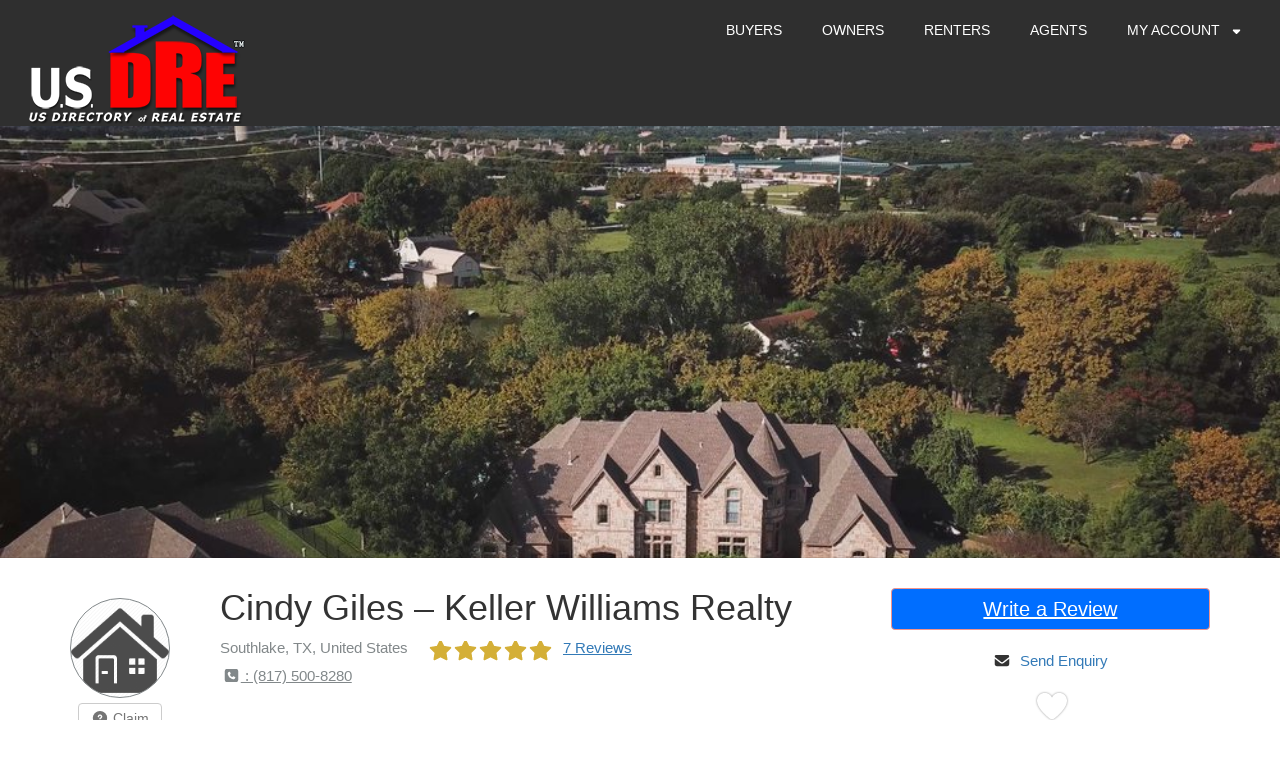

--- FILE ---
content_type: text/html; charset=UTF-8
request_url: https://usdre.com/i/cindy-giles-keller-williams-realty/
body_size: 31094
content:
<!DOCTYPE html>
<html lang="en-US" class="no-js">
<head>

	<meta charset="UTF-8">
	<meta name="viewport" content="width=device-width"> 
	<link rel="profile" href="https://gmpg.org/xfn/11">
	<link rel="pingback" href="https://usdre.com/xmlrpc.php">
		<script type="text/javascript">window.gdSetMap = window.gdSetMap || 'osm';</script><title>Cindy Giles &#8211; Keller Williams Realty | Real Estate Directory &#8211; Real Estate Agent Reviews &#8211; USDRE</title>
<meta name='robots' content='max-image-preview:large' />
<link rel='dns-prefetch' href='//use.fontawesome.com' />
<link rel="alternate" type="application/rss+xml" title="Real Estate Directory - Real Estate Agent Reviews - USDRE &raquo; Feed" href="https://usdre.com/feed/" />
<link rel="alternate" type="application/rss+xml" title="Real Estate Directory - Real Estate Agent Reviews - USDRE &raquo; Comments Feed" href="https://usdre.com/comments/feed/" />
<link rel="alternate" type="application/rss+xml" title="Real Estate Directory - Real Estate Agent Reviews - USDRE &raquo; Cindy Giles &#8211; Keller Williams Realty Comments Feed" href="https://usdre.com/i/cindy-giles-keller-williams-realty/feed/" />
<script type="text/javascript">
window._wpemojiSettings = {"baseUrl":"https:\/\/s.w.org\/images\/core\/emoji\/14.0.0\/72x72\/","ext":".png","svgUrl":"https:\/\/s.w.org\/images\/core\/emoji\/14.0.0\/svg\/","svgExt":".svg","source":{"concatemoji":"https:\/\/usdre.com\/wp-includes\/js\/wp-emoji-release.min.js?ver=6.2.8"}};
/*! This file is auto-generated */
!function(e,a,t){var n,r,o,i=a.createElement("canvas"),p=i.getContext&&i.getContext("2d");function s(e,t){p.clearRect(0,0,i.width,i.height),p.fillText(e,0,0);e=i.toDataURL();return p.clearRect(0,0,i.width,i.height),p.fillText(t,0,0),e===i.toDataURL()}function c(e){var t=a.createElement("script");t.src=e,t.defer=t.type="text/javascript",a.getElementsByTagName("head")[0].appendChild(t)}for(o=Array("flag","emoji"),t.supports={everything:!0,everythingExceptFlag:!0},r=0;r<o.length;r++)t.supports[o[r]]=function(e){if(p&&p.fillText)switch(p.textBaseline="top",p.font="600 32px Arial",e){case"flag":return s("\ud83c\udff3\ufe0f\u200d\u26a7\ufe0f","\ud83c\udff3\ufe0f\u200b\u26a7\ufe0f")?!1:!s("\ud83c\uddfa\ud83c\uddf3","\ud83c\uddfa\u200b\ud83c\uddf3")&&!s("\ud83c\udff4\udb40\udc67\udb40\udc62\udb40\udc65\udb40\udc6e\udb40\udc67\udb40\udc7f","\ud83c\udff4\u200b\udb40\udc67\u200b\udb40\udc62\u200b\udb40\udc65\u200b\udb40\udc6e\u200b\udb40\udc67\u200b\udb40\udc7f");case"emoji":return!s("\ud83e\udef1\ud83c\udffb\u200d\ud83e\udef2\ud83c\udfff","\ud83e\udef1\ud83c\udffb\u200b\ud83e\udef2\ud83c\udfff")}return!1}(o[r]),t.supports.everything=t.supports.everything&&t.supports[o[r]],"flag"!==o[r]&&(t.supports.everythingExceptFlag=t.supports.everythingExceptFlag&&t.supports[o[r]]);t.supports.everythingExceptFlag=t.supports.everythingExceptFlag&&!t.supports.flag,t.DOMReady=!1,t.readyCallback=function(){t.DOMReady=!0},t.supports.everything||(n=function(){t.readyCallback()},a.addEventListener?(a.addEventListener("DOMContentLoaded",n,!1),e.addEventListener("load",n,!1)):(e.attachEvent("onload",n),a.attachEvent("onreadystatechange",function(){"complete"===a.readyState&&t.readyCallback()})),(e=t.source||{}).concatemoji?c(e.concatemoji):e.wpemoji&&e.twemoji&&(c(e.twemoji),c(e.wpemoji)))}(window,document,window._wpemojiSettings);
</script>
<style type="text/css">
img.wp-smiley,
img.emoji {
	display: inline !important;
	border: none !important;
	box-shadow: none !important;
	height: 1em !important;
	width: 1em !important;
	margin: 0 0.07em !important;
	vertical-align: -0.1em !important;
	background: none !important;
	padding: 0 !important;
}
</style>
	<style id="woo-sctr-frontend-countdown-style" type="text/css">.woo-sctr-shortcode-wrap-wrap.woo-sctr-shortcode-wrap-wrap-salescountdowntimer.woo-sctr-shortcode-wrap-wrap-inline{color:#000000;padding:2px;}.woo-sctr-shortcode-wrap-wrap.woo-sctr-shortcode-wrap-wrap-salescountdowntimer .woo-sctr-shortcode-countdown-1 .woo-sctr-shortcode-countdown-value,.woo-sctr-shortcode-wrap-wrap.woo-sctr-shortcode-wrap-wrap-salescountdowntimer .woo-sctr-shortcode-countdown-1 .woo-sctr-shortcode-countdown-value-container{color:#ffb600;font-size:28px;}.woo-sctr-shortcode-wrap-wrap.woo-sctr-shortcode-wrap-wrap-salescountdowntimer .woo-sctr-shortcode-countdown-1 .woo-sctr-shortcode-countdown-text{font-size:12px;}.woo-sctr-shortcode-wrap-wrap.woo-sctr-shortcode-wrap-wrap-1550465847506.woo-sctr-shortcode-wrap-wrap-inline{color:#000000;padding:2px;}.woo-sctr-shortcode-wrap-wrap.woo-sctr-shortcode-wrap-wrap-1550465847506 .woo-sctr-shortcode-countdown-1 .woo-sctr-shortcode-countdown-value,.woo-sctr-shortcode-wrap-wrap.woo-sctr-shortcode-wrap-wrap-1550465847506 .woo-sctr-shortcode-countdown-1 .woo-sctr-shortcode-countdown-value-container{color:#ffb600;font-size:28px;}.woo-sctr-shortcode-wrap-wrap.woo-sctr-shortcode-wrap-wrap-1550465847506 .woo-sctr-shortcode-countdown-1 .woo-sctr-shortcode-countdown-text{font-size:12px;}</style><link rel='stylesheet' id='gd-captcha-style-css' href='https://usdre.com/wp-content/plugins/geodir_recaptcha/css/gd-captcha-style.css?ver=1.1.7' type='text/css' media='all' />
<link rel='stylesheet' id='dispaly_avatar-css' href='https://usdre.com/wp-content/plugins/random-avatars-of-user/css/style.css?ver=6.2.8' type='text/css' media='all' />
<link rel='stylesheet' id='geodir-core-scss-css' href='https://usdre.com/wp-content/plugins/geodirectory/geodirectory-assets/css/gd_core_frontend.css?ver=1.6.38' type='text/css' media='all' />
<link rel='stylesheet' id='gd_advance_search_styles-css' href='https://usdre.com/wp-content/plugins/geodir_advance_search_filters/css/style.css?ver=1.4.94' type='text/css' media='all' />
<link rel='stylesheet' id='geodir-claim-popup-style-css' href='https://usdre.com/wp-content/plugins/geodir_claim_listing/css/geodir-claim-popup-frm.css?ver=6.2.8' type='text/css' media='all' />
<link rel='stylesheet' id='location_manager_css-css' href='https://usdre.com/wp-content/plugins/geodir_location_manager/css/geodir-location.css?ver=6.2.8' type='text/css' media='all' />
<link rel='stylesheet' id='geodirectory-leaflet-style-css' href='https://usdre.com/wp-content/plugins/geodirectory/geodirectory-assets/leaflet/leaflet.css?ver=1.6.38' type='text/css' media='all' />
<link rel='stylesheet' id='geodirectory-leaflet-routing-style-css' href='https://usdre.com/wp-content/plugins/geodirectory/geodirectory-assets/leaflet/routing/leaflet-routing-machine.css?ver=1.6.38' type='text/css' media='all' />
<link rel='stylesheet' id='tps-super-pro-owl-carousel-css-css' href='https://usdre.com/wp-content/plugins/super-testimonial-pro/css/owl.carousel.min.css?ver=6.2.8' type='text/css' media='all' />
<link rel='stylesheet' id='tps-super-pro-owl-default-css-css' href='https://usdre.com/wp-content/plugins/super-testimonial-pro/css/owl.theme.default.css?ver=6.2.8' type='text/css' media='all' />
<link rel='stylesheet' id='tps-super-pro-animate-css-css' href='https://usdre.com/wp-content/plugins/super-testimonial-pro/css/animate.css?ver=6.2.8' type='text/css' media='all' />
<link rel='stylesheet' id='tps-super-pro-style-css-css' href='https://usdre.com/wp-content/plugins/super-testimonial-pro/css/theme-style.css?ver=6.2.8' type='text/css' media='all' />
<link rel='stylesheet' id='directory-theme-style-css' href='https://usdre.com/wp-content/themes/directory-starter/assets/css/style.css?ver=1.1.6' type='text/css' media='all' />
<style id='directory-theme-style-inline-css' type='text/css'>
												@media (min-width: 1200px) {
				.container, .geodir-common, .geodir-breadcrumb, .geodir_full_page .widget {
					width: 1170px;
				}
			}
					.container, .geodir-common, .geodir-breadcrumb, .geodir_full_page .widget {
				padding-right: 15px;
				padding-left: 15px;
				margin-right: auto;
				margin-left: auto;
			}
															.alert-warning, #buddypress #message.info p {
				color: #8A6D3B;
				background-color: #FCF8E3;
				border-color: #FAEBCC;
			}
					.alert-error, .error_msg_fix, #buddypress div#message.error p {
				color: #A94442;
				background-color: #F2DEDE;
				border-color: #EBCCD1;
			}
					.alert-success, .sucess_msg, #buddypress div#message.updated p {
				color: #3C763D;
				background-color: #DFF0D8;
				border-color: #D6E9C6;
			}
					.alert-info {
				color: #31708F;
				background-color: #D9EDF7;
				border-color: #BCE8F1;
			}
																						.dt-btn, button, input[type=button], input[type=reset], input[type=submit], p.edit-link, #buddypress form#whats-new-form input[type=submit], #buddypress .standard-form div.submit input, #buddypress .comment-reply-link, #buddypress button, #buddypress div.generic-button a, #buddypress input[type=button], #buddypress input[type=reset], #buddypress input[type=submit], #buddypress ul.button-nav li a, #buddypress input[type=submit]#notification-bulk-manage, dl.geodir-tab-head dd.geodir-tab-active a, .reply .gd_comment_replaylink .comment-reply-link, #reviewsTab #comments .comment-reply-link, #simplemodal-container #gd-basic-modal-content4 .button,
			.dt-btn:focus, button:focus, input[type=button]:focus, input[type=reset]:focus, input[type=submit]:focus, p.edit-link:focus, .reply .gd_comment_replaylink #gd_comment_replaylink:focus, #buddypress form#whats-new-form input[type=submit]:focus, #buddypress .standard-form div.submit input:focus, #buddypress .comment-reply-link:focus, #buddypress button:focus, #buddypress div.generic-button a:focus, #buddypress input[type=button]:focus, #buddypress input[type=reset]:focus, #buddypress input[type=submit]:focus, #buddypress ul.button-nav li a:focus, #buddypress input[type=submit]#notification-bulk-manage:focus, .reply .gd_comment_replaylink .comment-reply-link:focus, #reviewsTab #comments .comment-reply-link:focus, #simplemodal-container #gd-basic-modal-content4 .button:focus {
				color: #FFFFFF;
				background-color: #006eff;
				border: 1px solid #F2938B;
			}
							.dt-btn:hover, button:hover, input[type=button]:hover, input[type=reset]:hover, input[type=submit]:hover, p.edit-link:hover, .reply .gd_comment_replaylink #gd_comment_replaylink:hover, #buddypress form#whats-new-form input[type=submit]:hover, #buddypress .standard-form div.submit input:hover, #buddypress .comment-reply-link:hover, #buddypress button:hover, #buddypress div.generic-button a:hover, #buddypress input[type=button]:hover, #buddypress input[type=reset]:hover, #buddypress input[type=submit]:hover, #buddypress ul.button-nav li a:hover, #buddypress input[type=submit]#notification-bulk-manage:hover, .reply .gd_comment_replaylink .comment-reply-link:hover, #reviewsTab #comments .comment-reply-link:hover, #simplemodal-container #gd-basic-modal-content4 .button:hover {
				background-color: #C25950;
			}
											.ds-top-header {
				color: #757575;
			}
					.ds-top-header a,
			.ds-top-header a:visited {
				color: #FFFFFF;
			}
					.ds-top-header a:hover {
				color: #E8E8E8;
			}
					.ds-top-header {
				background-color: #202020;
			}
												.site-header {
				color: #757575;
			}
					.site-header a, .site-header a:visited {
				color: #FFFFFF;
			}
					.site-header a:hover, .site-header a:focus, .site-header a:active, .site-header a:visited:hover, .site-header a:visited:focus, .site-header a:visited:active {
				color: #E8E8E8;
			}
						.site-header {
				min-height: 61px;
				background-color: #2f2f2f;
				border-color: #FFFFFF;
				-webkit-box-shadow: 0 1px 1px rgba(0,0,0,0.2);
				-moz-box-shadow: 0 1px 1px rgba(0,0,0,0.2);
				box-shadow: 0 1px 1px rgba(0,0,0,0.2);
			}
									#primary-nav ul .sub-menu a {
				background-color: #2F2F2F;
			}
					#primary-nav ul .sub-menu a:hover {
				background-color: #464646;
			}
			@media (max-width: 992px) {
				#primary-nav ul li a:hover {
					background: #464646;
				}
			}
									.site-logo-wrap .site-logo,
			.site-logo-wrap h1.site-title-no-desc{
				margin-right: 0px;
				margin-left: 0px;
				margin-top: 15px;
			}
									#primary-nav ul li a {
				height: 61px;
				line-height: 61px;
			}
							#primary-nav ul li {
				padding: 0 20px;
			}
                    .site-logo-wrap{
                width: 20%;
            }
                    #primary-nav{
                width: 80%;
            }
												h1, .h1, h2, .h2, h3, .h3, h4, .h4, h5, .h5, h6, .h6, #simplemodal-container h3 {
				color: #757575;
			}
			#simplemodal-container h3 {
				font-family: 'Lato','Helvetica Neue',Helvetica,Arial,sans-serif;
			}
					a {
				color: #ED6D62;
			}
					a:hover,
			a:visited:hover,
			a:focus,
			a:active {
				color: #E84739;
			}
					a:visited {
				color: #ED6D62;
			}
								.content-box, .content .entry, #geodir_content, .sidebar .widget, .geodir-content-left .geodir-company_info, .geodir-content-right .geodir-company_info, .geodir_full_page .geodir-category-list-in, .geodir_full_page .geodir-loc-bar {
				background-color: #FFFFFF;
				border-color: #FFFFFF;
				box-shadow: 0 1px 1px rgba(0,0,0,0.2);
			}
										body {
				font-family: 'Lato','Helvetica Neue',Helvetica,Arial,sans-serif;
				font-size: 14px;
				line-height: 20px;
				color: #757575;
			}
							p {
				line-height: 22px;
			}
								.footer-widgets {
				color: #BBB;
			}
					.footer-widgets h1,
			.footer-widgets .h1,
			.footer-widgets h2,
			.footer-widgets .h2,
			.footer-widgets h3,
			.footer-widgets .h3,
			.footer-widgets h4,
			.footer-widgets .h4,
			.footer-widgets h5,
			.footer-widgets .h5,
			.footer-widgets h6,
			.footer-widgets .h6 {
				color: #BBB;
			}
					.footer-widgets a {
				color: #BBB;
			}
					.footer-widgets a:hover,
			.footer-widgets a:visited:hover,
			.footer-widgets a:focus,
			.footer-widgets a:active {
				color: #E84739;
			}
					.footer-widgets a:visited {
				color: #BBB;
			}
						.footer-widgets {
				background-color: #ffffff;
				border-top-color: #FFFFFF;
				border-bottom-color: #444;
				-webkit-box-shadow: 0 -1px 1px rgba(0,0,0,0.2);
				-moz-box-shadow: 0 -1px 1px rgba(0,0,0,0.2);
				box-shadow: 0 -1px 1px rgba(0,0,0,0.2);
			}
															.copyright {
				color: #BBB;
			}
					.copyright a {
				color: #757575;
			}
					.copyright a:hover,
			.copyright a:visited:hover,
			.copyright a:focus,
			.copyright a:active {
				color: #E84739;
			}
					.copyright a:visited {
				color: #757575;
			}
						.copyright {
				background-color: #202020;
				border-top: 1px solid #151515;
				border-top-color: #151515;
			}
									.copyright .container {
				padding-top: 20px;
				padding-bottom: 20px;
			}
					
</style>
<link rel='stylesheet' id='directory-theme-style-responsive-css' href='https://usdre.com/wp-content/themes/directory-starter/assets/css/responsive.css?ver=1.1.6' type='text/css' media='all' />
<link rel='stylesheet' id='directory-theme-child-style-css' href='https://usdre.com/wp-content/themes/supreme-directory/style.css?ver=6.2.8' type='text/css' media='all' />
<link rel='stylesheet' id='jquery-mmenu-css' href='https://usdre.com/wp-content/themes/directory-starter/assets/css/jquery.mmenu.css?ver=1.1.6' type='text/css' media='all' />
<script type='text/javascript' src='https://usdre.com/wp-includes/js/jquery/jquery.min.js?ver=3.6.4' id='jquery-core-js'></script>
<script type='text/javascript' src='https://usdre.com/wp-includes/js/jquery/jquery-migrate.min.js?ver=3.4.0' id='jquery-migrate-js'></script>
<script type='text/javascript' id='advanced-search-js-js-extra'>
/* <![CDATA[ */
var geodir_advanced_search_js_msg = {"geodir_advanced_search_plugin_url":"https:\/\/usdre.com\/wp-content\/plugins\/geodir_advance_search_filters","geodir_plugin_url":"https:\/\/usdre.com\/wp-content\/plugins\/geodirectory","geodir_admin_ajax_url":"https:\/\/usdre.com\/wp-admin\/admin-ajax.php","request_param":"{\"geo_url\":\"is_location\"}","msg_Near":"Near:","default_Near":"Search by ZIP Code","msg_Me":"Me","unom_dist":"miles","autocomplete_field_name":"s","geodir_enable_autocompleter_near":"0","geodir_enable_autocompleter":"1","geodir_autocompleter_autosubmit_near":"0","geodir_autocompleter_autosubmit":"1","geodir_location_manager_active":"1","msg_User_defined":"User defined","ask_for_share_location":"","geodir_autolocate_ask":"","geodir_autolocate_ask_msg":"Do you wish to be geolocated to listings near you?","UNKNOWN_ERROR":"Unable to find your location.","PERMISSION_DENINED":"Permission denied in finding your location.","POSITION_UNAVAILABLE":"Your location is currently unknown.","BREAK":"Attempt to find location took too long.","GEOLOCATION_NOT_SUPPORTED":"Geolocation is not supported by this browser.","DEFAUTL_ERROR":"Browser unable to find your location.","text_more":"More","text_less":"Less","msg_In":"In:","txt_in_country":"(Country)","txt_in_region":"(Region)","txt_in_city":"(City)","txt_in_hood":"(Neighbourhood)","compass_active_color":"#087CC9","onload_redirect":"no","onload_askRedirect":"","onload_redirectLocation":"","search_new_style":"1"};
/* ]]> */
</script>
<script type='text/javascript' src='https://usdre.com/wp-content/plugins/geodir_advance_search_filters/js/frontend.min.js?ver=1.4.94' id='advanced-search-js-js'></script>
<script type='text/javascript' src='https://usdre.com/wp-content/plugins/geodir_claim_listing/js/claim-script.js?ver=6.2.8' id='geodirectory-claim-admin-js'></script>
<script type='text/javascript' id='geodirectory-script-js-extra'>
/* <![CDATA[ */
var geodir_var = {"siteurl":"https:\/\/usdre.com","geodir_plugin_url":"https:\/\/usdre.com\/wp-content\/plugins\/geodirectory","geodir_lazy_load":"1","geodir_ajax_url":"https:\/\/usdre.com\/wp-admin\/admin-ajax.php?action=geodir_ajax_action","geodir_gd_modal":"0","is_rtl":"0","lightBox_txtImage":"Image","lightBox_txtOf":"of","as_min_char":"3"};
/* ]]> */
</script>
<script type='text/javascript' src='https://usdre.com/wp-content/plugins/geodirectory/geodirectory-assets/js/geodirectory.min.js?ver=1.6.38' id='geodirectory-script-js'></script>
<script type='text/javascript' src='https://usdre.com/wp-content/plugins/geodirectory/geodirectory-assets/leaflet/leaflet.min.js?ver=1.6.38' id='geodirectory-leaflet-script-js'></script>
<script type='text/javascript' src='https://usdre.com/wp-content/plugins/geodirectory/geodirectory-assets/leaflet/osm.geocode.min.js?ver=1.6.38' id='geodirectory-leaflet-geo-script-js'></script>
<script type='text/javascript' src='https://usdre.com/wp-content/plugins/geodirectory/geodirectory-assets/leaflet/routing/leaflet-routing-machine.min.js?ver=1.6.38' id='geodirectory-leaflet-routing-script-js'></script>
<script type='text/javascript' src='https://usdre.com/wp-content/plugins/geodirectory/geodirectory-assets/jawj/oms-leaflet.min.js?ver=1.6.38' id='geodirectory-o-overlappingmarker-script-js'></script>
<script type='text/javascript' src='https://usdre.com/wp-content/plugins/geodirectory/geodirectory-assets/js/chosen.jquery.min.js?ver=1.6.38' id='chosen-js'></script>
<script type='text/javascript' src='https://usdre.com/wp-content/plugins/geodirectory/geodirectory-assets/js/ajax-chosen.min.js?ver=1.6.38' id='geodirectory-choose-ajax-js'></script>
<script type='text/javascript' id='wp-statistics-tracker-js-extra'>
/* <![CDATA[ */
var WP_Statistics_Tracker_Object = {"hitRequestUrl":"https:\/\/usdre.com\/wp-json\/wp-statistics\/v2\/hit?wp_statistics_hit_rest=yes&track_all=1&current_page_type=post_type_gd_place&current_page_id=71631&search_query&page_uri=L2kvY2luZHktZ2lsZXMta2VsbGVyLXdpbGxpYW1zLXJlYWx0eS8","keepOnlineRequestUrl":"https:\/\/usdre.com\/wp-json\/wp-statistics\/v2\/online?wp_statistics_hit_rest=yes&track_all=1&current_page_type=post_type_gd_place&current_page_id=71631&search_query&page_uri=L2kvY2luZHktZ2lsZXMta2VsbGVyLXdpbGxpYW1zLXJlYWx0eS8","option":{"dntEnabled":false,"cacheCompatibility":""}};
/* ]]> */
</script>
<script type='text/javascript' src='https://usdre.com/wp-content/plugins/wp-statistics/assets/js/tracker.js?ver=6.2.8' id='wp-statistics-tracker-js'></script>
<script type='text/javascript' src='https://use.fontawesome.com/releases/v7.1.0/js/all.js?wpfas=true' defer='defer' id='font-awesome-js'></script>
<script type='text/javascript' src='https://use.fontawesome.com/releases/v7.1.0/js/v4-shims.js?wpfas=true' defer='defer' id='font-awesome-shims-js'></script>
<link rel="https://api.w.org/" href="https://usdre.com/wp-json/" /><link rel="EditURI" type="application/rsd+xml" title="RSD" href="https://usdre.com/xmlrpc.php?rsd" />
<link rel="wlwmanifest" type="application/wlwmanifest+xml" href="https://usdre.com/wp-includes/wlwmanifest.xml" />
<meta name="generator" content="WordPress 6.2.8" />
<link rel="canonical" href="https://usdre.com/i/cindy-giles-keller-williams-realty/" />
<link rel='shortlink' href='https://usdre.com/?p=71631' />
<link rel="alternate" type="application/json+oembed" href="https://usdre.com/wp-json/oembed/1.0/embed?url=https%3A%2F%2Fusdre.com%2Fi%2Fcindy-giles-keller-williams-realty%2F" />
<link rel="alternate" type="text/xml+oembed" href="https://usdre.com/wp-json/oembed/1.0/embed?url=https%3A%2F%2Fusdre.com%2Fi%2Fcindy-giles-keller-williams-realty%2F&#038;format=xml" />

		<!-- GA Google Analytics @ https://m0n.co/ga -->
		<script async src="https://www.googletagmanager.com/gtag/js?id=UA-134543738-1"></script>
		<script>
			window.dataLayer = window.dataLayer || [];
			function gtag(){dataLayer.push(arguments);}
			gtag('js', new Date());
			gtag('config', 'UA-134543738-1');
		</script>

	

<!-- GD Facebook Like Thumbnail -->
<link rel="image_src" href="https://usdre.com/wp-content/uploads/2019/12/o-10716.jpg" />
<!-- End GD Facebook Like Thumbnail -->

<style>.geodir-loginbox-list li:last-child {display:none;}

</style><meta name="description" content="" /><meta name="keywords" content="real estate agents &amp; brokers, us" /><style type="text/css">.br-theme-fontawesome-stars .br-widget a.br-active,.br-theme-fontawesome-stars .br-widget a.br-selected,
			.gd-star-rating i,.gd-star-rating svg {color:#D4AF37!important;}</style><script type="application/ld+json">{"@context":"https:\/\/schema.org","@type":"LocalBusiness","name":"Cindy Giles - Keller Williams Realty","description":"","telephone":"(817) 500-8280","url":"https:\/\/usdre.com\/i\/cindy-giles-keller-williams-realty\/","sameAs":[],"image":"https:\/\/usdre.com\/wp-content\/uploads\/2019\/12\/o-10716.jpg","address":{"@type":"PostalAddress","streetAddress":"2106 E State Hwy 114,Ste 101,Southlake, TX 76092","addressLocality":"Southlake","addressRegion":"TX","addressCountry":"United States","postalCode":"76092"},"geo":{"@type":"GeoCoordinates","latitude":"32.9445426","longitude":"-97.1194837"},"aggregateRating":{"@type":"AggregateRating","ratingValue":"5","bestRating":"5","worstRating":"1","ratingCount":"7"},"review":[{"@type":"Review","author":"Ashton W.","datePublished":"2019-08-08 09:55:21","description":"Cindy is amazing! Her knowledge of the market combined with her negotiation skills will help you to find the best deal whether buying or selling. She always...","reviewRating":{"@type":"Rating","bestRating":"5","ratingValue":"5","worstRating":"1"}},{"@type":"Review","author":"Mcmahon Carson S.","datePublished":"2019-01-30 15:26:00","description":"","reviewRating":{"@type":"Rating","bestRating":"5","ratingValue":"5","worstRating":"1"}},{"@type":"Review","author":"Laurel Sandoval","datePublished":"2018-12-29 11:03:00","description":"","reviewRating":{"@type":"Rating","bestRating":"5","ratingValue":"5","worstRating":"1"}},{"@type":"Review","author":"Cristina G.","datePublished":"2018-05-31 11:56:03","description":"Cindy is the consummate professional and a pleasure to work with! Went out with my mom a week and a half ago since she was thinking about moving from...","reviewRating":{"@type":"Rating","bestRating":"5","ratingValue":"5","worstRating":"1"}},{"@type":"Review","author":"Maite Kelly","datePublished":"2018-05-22 14:28:00","description":"","reviewRating":{"@type":"Rating","bestRating":"5","ratingValue":"5","worstRating":"1"}},{"@type":"Review","author":"Janna S.","datePublished":"2018-03-27 12:31:32","description":"Cindy went above and beyond the call of duty in every way.  Even after the closing we were having an issue with the warranty company and she helped us get...","reviewRating":{"@type":"Rating","bestRating":"5","ratingValue":"5","worstRating":"1"}},{"@type":"Review","author":"Avye Aguilar","datePublished":"2016-10-05 18:29:00","description":"","reviewRating":{"@type":"Rating","bestRating":"5","ratingValue":"5","worstRating":"1"}}]}</script><meta property="og:image" content="https://usdre.com/wp-content/uploads/2019/12/o-10716.jpg"/><!-- Analytics by WP Statistics v14.1.2 - https://wp-statistics.com/ -->
  <style>
  section.Head-Block {
    margin: 30px 0px;
  }
  .block-Img img{
    width:100%;
  }
  .block-Img{
    position:relative;
  }
  ul.rating-star li {
    list-style: none;
    display: inline-block;
  }
  .rating-star{
    padding:0;
  }
  .block-Img {
    width: 100%;
    padding: 6px;
    border: 2px solid #d0d0d0;
    height: 100%;
  }
  .block-Wrpr {
    display:flex;
    flex-direction: row;
    padding: 10px;
    background: #fbfbfb;
    margin:10px;
  }
  .block-Wrpr-1{
    flex-direction: row;
    padding: 10px;
    background: none;
    margin:10px;
  }
  .block-wrp {
    padding: 0 10px;
    width:100%;
  }
  .block-wrp p {
    display: none;
  }
  .text-overlay {
    opacity:0;
    position: absolute;
    top: 0;
    left: 0;
    right: 0;
    bottom: 0;
    justify-content: center;
    align-items: center;
    display: flex;
    color: #fff;
    background:rgba(0, 0, 0, 0.28);
      text-align: center;
  }
  .text-overlay a{
    color:#fff;
  }
  .block-Wrpr-1:hover .text-overlay{
    opacity:1;
  }
  .d-flex-0{
    display:block;
  }
  .block-wrp a {
    color: #000;
  }
  @media screen and (max-width: 465px) {
    .block-Wrpr{
        display:block;
        min-height: 170px;
    }
    .block-Wrpr-1 {
    min-height: 170px;
  }
  .block-wrp{
    text-align:center;
  }

  }
  @media screen and (max-width: 768px) {
    .block-Wrpr,.block-Wrpr-1{
        min-height:170px;
        display: block;
        }
  }
  .wiz-agentByZip .col-md-8{
    width: 100%;
  }
  .wiz-agentByZip .col-md-4{
    width: 50%;
  }
  .wiz-agentByZip .block-Wrpr{
    display: block;
    text-align: center;
  }
  .wiz-agentByZip .gd-star-rating{
    margin: 0 auto;
  }
  .wiz-agentByZip .block-Wrpr-1{
    margin: 0;
  }
  .wiz-grid-stars, .wiz-grid-title{
    width: 100%;
  }
  .block-Wrpr-1:hover .text-overlay {  opacity: 1;  display: flex;  flex-direction: column;}.gd-star-rating {  font-size: 20px;  margin-right: 5px;  max-width: 100%;}
  </style>
        <link rel="stylesheet" href="https://maxcdn.bootstrapcdn.com/bootstrap/3.3.7/css/bootstrap.min.css">
        <script src="https://maxcdn.bootstrapcdn.com/bootstrap/3.3.7/js/bootstrap.min.js"></script>
        <style>
            /*rating progress bar css*/
            .progress
            {
                height: 25px;
                margin-bottom: 10px
            }

            .progressbar_div
            {
                padding-left: 0;
            }

            .progress-bar
            {
                text-align: left;
                transition-duration: 3s
            }

            .bsp_big-image
            {
                box-shadow: 1px 1px 5px 1px rgba(0, 0, 0, 0);
                border-radius: 5px;
                margin-top: 0px
            }

            #wiz_reviews_progress_bar
            {
                text-align: center;
                margin-top: 30px;
            }

            .spinner
            {
                color: #337ab7;
                font-size: 32px;
            }

            .col-md-4.write
            {
                margin-top: 46px;
            }

            /*modal css*/
            #review_modal.modal
            {
                padding-top: unset;
                z-index: 81;
            }
            #modal-content.modal-content
            {
                padding: unset;
            }
            .modal-backdrop
            {
                position: unset;
            }
            .modal-dialog .modal-content
            {
                max-width: unset;
            }
            .reviews_list li
            {
                position: relative;
            }
            .reviews_list
            {
                list-style: none;
                margin-left: 0;
            }
            .panel-body
            {
                overflow-x: auto;
                height: 275px;
            }
            #reviewsTab #respond
            {
                margin: unset;
            }
            header.comment-meta .gd-star-rating
            {
                padding-top: unset; 
            }
            #reviewsTab .comments-area .comment-content p
            {
                margin-bottom: unset;
            }
            h3.widget-title,
            h1.entry-title,
            h2.entry-title,
            h2.comments-title,
            #comments h3#reply-title
            {
                color: #337ab7;
                font-size: 20px;
                font-weight: bold;
                margin: 15px 0;
                margin-bottom: unset;
                padding-bottom: unset;
            }
            .panel-heading
            {
                padding: 10px 15px;
                border-bottom: 1px solid #0000001a !important;
                border-top-left-radius: 3px;
                border-top-right-radius: 3px;
                background: #0000000d;
            }

            .border-bottom
            {
                border-bottom: 1px solid #0000001a !important;
                padding-bottom: 7px;
            }

            #reviewsTab #comments .comment-links,
            .wpl_reviews #comments .comment-links,
            .gdbp-wrapper-reviews #comments .comment-links
            {
                overflow: hidden;
                width: auto;
                text-align: right;
                position: absolute;
                top: 27px;
                right: 0;
            }
            .gd-star-rating
            {
                font-size: 20px;
                margin-right: 5px;
                max-width: 100%;
                float: left;
            }
            .stare
            {
                line-height: 1.4; color: #337ab7;
            }
            .progress-bar-warning
            {
                background-color: #D4AF37;
            }
            .yellow
            {
                color: #D4AF37;
            }
            .stare.show_reviews
            {
                cursor: pointer;
            }
            .comments-title
            {
                font-size: 24px;
            }
        </style>
        <link rel="icon" href="https://usdre.com/wp-content/uploads/2019/02/cropped-cropped-DRe-ICON-PSD-1-32x32.png" sizes="32x32" />
<link rel="icon" href="https://usdre.com/wp-content/uploads/2019/02/cropped-cropped-DRe-ICON-PSD-1-192x192.png" sizes="192x192" />
<link rel="apple-touch-icon" href="https://usdre.com/wp-content/uploads/2019/02/cropped-cropped-DRe-ICON-PSD-1-180x180.png" />
<meta name="msapplication-TileImage" content="https://usdre.com/wp-content/uploads/2019/02/cropped-cropped-DRe-ICON-PSD-1-270x270.png" />
		<style type="text/css" id="wp-custom-css">
			.featured-area .geodir-category-list-in {display:none;}

	.featured-area .geodir-category-list-in {display:none;}
a.geodir-pcomments::before {    display: none;}

.comment-meta cite span {
    display: none !important;
}
.gd_placecategory {
	 display: none !important;
}
.geodir_more_info:first-child{
	 display: none !important;
}

.vcontainer {
    position: relative;
    width: 100%;
    height: 0;
    padding-bottom: 56.25%;
}
.video {
    position: absolute;
    top: 0;
    left: 0;
    width: 100%;
    height: 100%;
}
.col-md-6.user_label {
    margin-left: -15%;
}
.col-md-6.email_label {
    margin-left: -15%;
}
.col-md-6.contact_label {
    margin-left: -15%;
}
.col-md-6.plan_label {
    margin-left: -15%;
}


#reviewsTab #comments ol.commentlist ol.children .comment-content, .wpl_reviews #comments ol.commentlist ol.children .comment-content, .gdbp-wrapper-reviews #comments ol.commentlist ol.children .comment-content {
    margin-top: 0px!important;
}
/* Full-width input fields */
.page-id-47587 input[type=text], .page-id-47587 input[type=password], textarea,.page-id-47587 input[type=email],.page-id-47700 input[type=text],.page-id-47700 input[type=email] ,.page-id-47700 input[type=password]{
  width: 80%;
  padding: 15px;
  margin: 5px 0 5px 0;
  display: inline-block;
  border: none;
  background: #f1f1f1;
}
.card_input input {
    width: 66% !important;
}
.page-id-47587  select,.page-id-47700  select  {
  width: 100%;
  margin: 5px 0 22px 0;
  display: inline-block;
  border: none;
  background: #f1f1f1;
}
.page-id-47587 input[type=text]:focus, .page-id-47587 input[type=password]:focus ,.page-id-47700 input[type=text]:focus,.page-id-47700 input[type=password]:focus{
  background-color: #ddd;
  outline: none;
}
.red {
    color: red;
    font-size: 20px;
    margin: 0px;
}
.page-id-47587 hr,.page-id-47700 hr  {
  border: 1px solid #f1f1f1;
  margin-bottom: 25px;
}

/* Set a style for all buttons */
.page-id-47587 button,.page-id-47700 button {
  background-color: #4CAF50;
  color: white;
  padding: 14px 20px;
  margin: 8px 0;
  border: none;
  cursor: pointer;
  width: 100%;
  opacity: 0.9;
}

.page-id-47587 button:hover,.page-id-47700 button:hover {
  opacity:1;
}

/* Extra styles for the cancel button */
.cancelbtn {
  padding: 14px 20px;
  background-color: #f44336;
}

/* Float cancel and signup buttons and add an equal width */
.cancelbtn, .signupbtn {
  float: left;
  width: 50%;
}

/* Add padding to container elements */
.page-id-47700 .container {
  padding:0px;
	width:90%;
}

/* Clear floats */
.page-id-47587 .clearfix::after ,.page-id-47700 .clearfix::after {
  content: "";
  clear: both;
  display: table;
}
.page-id-47587 p {
    line-height: 22px;
    float: left;
}
.page-id-47587 label,.page-id-47700 label {
    width: 100%;
    float: left;
    padding: 5px 0;
}
.page-id-47587 legend{
    padding: 0.2em 0.5em;
    border: 1px solid #c0c0c0;
    color: #2f2f2f;
    font-size: 100%;
    text-align: right;
}
.page-id-47700 small ,.page-id-47587 small{
    width: 100%;
    float: right;
    margin-top: 0px;
    margin-bottom: 0px;
    clear: both;
}
.pro_field.pays h4 {
    clear: both;
}
.col-md-6.pro_label {
    margin-left: -15%;
}
.col-md-6.phone_label {
    margin-left: -15%;
}
.col-md-6.expiry_label {
    margin-left: -15%;
}
.col-md-6.cvv_label {
    margin-left: -15%;
}
.col-md-6.card_label {
    margin-left: -15%;
}
.col-md-6.billing_label {
    margin-left: -15%;
}



/* Change styles for cancel button and signup button on extra small screens */
@media screen and (max-width: 300px) {
  .cancelbtn, .signupbtn {
     width: 100%;
  }
}


.order {
    background: #f4f4f4;
	padding: 0 20px;
}
.order h3 {
     padding: 10px 0;
    font-size: 20px;
    border-bottom: 1px solid #000;
}
.order table td {
    padding: 5px 0px 0px 0 !important;
    width: 100%;
}
.order hr{
	color:#000;
}
.order p {
    padding-bottom: 50px !important;
}
.order.shopping {
    padding: 0;
    background: none;
}
.order.shopping td {
    width: 20%;
    padding: 5px !important;
    font-size: 13px;
    margin: 0 !important;
    vertical-align: top;
}
.order.shopping.checkout_faq td {
    padding: 10px 0 !important;
}
.order h3 {
    text-transform: uppercase;
}
.page-id-47700 .container {
    padding: 0px;
    width: 80%;
}
.left_side h3 {
    background: #f4f4f4;
    padding: 16px;
	font-size:1.17em;
    text-transform: uppercase;
}
.order.shopping.checkout_faq td {
    font-size: 15px;
}
.pro_field label b {
    float: right !important;
}
.pro_field input, select {
    border: 1px solid #757575 !important;
    border-radius: 0 !important;
}
input[name=private_phone],input[name=contact_number],input[name=card_number]
{
	    width: 66% !important;
}
.listing_options, .card_payment {
    float: left;
    width: 100%;
}
.card_payment h4 {
    border-bottom: 2px dotted;
    padding: 15px 0;
}
input[name=biiling_zip],input[name=card_exp]
{
	    width: 50% !important;
}
input[name=cvv]
{
	    width: 31% !important;
}
.left_side .col-md-6,.left_side .col-md-4 {
    padding: 0 2px;
}
.page-id-47700 input[type=text], .page-id-47700 input[type=email], .page-id-47700 input[type=password] {
    margin: 5px 0 0px 0 !important;

}
.page-id-47700 small {
    width: 100%;
    float: right;
    margin-top: 0px;
    margin-bottom: 0px;
    clear: both;
}
.page-id-47700 #ds-container {
    font-family: 'Lato','Helvetica Neue',Helvetica,Arial,sans-serif !important;
color: #757575!important;
}
.order.shopping.checkout_faq a {
    color: #e60505;
	text-decoration:none;
}
a.prem ,.prem1{
    background-color: #4CAF50;
    color: white;
    padding: 10px 14px;
    margin-top: 10px;
    clear: both;
    margin: 11px 10px;
    border: none;
    text-decoration: none;
    cursor: pointer;
    width: 100%;
    opacity: 0.9;
}
a.prem:hover,a.prem1:hover {
    color: #fff;
    text-decoration: none;
	background:#000;
}

.col-md-6.cn_label {
    margin-left: -15%;
}

@media only screen and (min-device-width : 320px) and (max-device-width : 366px) {
    .left_side h3 {
		font-size: 17px;
	}
}
@media only screen and (min-device-width : 320px) and (max-device-width : 767px) {
	.col-md-8.left_side p {
    text-align: center;
}
	.col-md-6.pro_label {
    margin: 0px;
}
	.col-md-6.phone_label {
    margin: 0px;
}
	.col-md-6.expiry_label {
    margin: 0px;
}
	.col-md-6.cvv_label {
    margin: 0px;
}
	.col-md-6.card_label {
    margin: 0px;
}
	.col-md-6.billing_label {
    margin: 0px;
}
.col-md-8.left_side h1 {
    font-size: 26px;
    text-align: center;
}
.order.shopping {
    clear: both;
}
.pro_field label b {
    float: none !important;
}
.pro_field.pays {
    clear: both;
}
	.mm-page.mm-slideout .col-md-4 {
    clear: both;
}
	.listing_options, .card_payment{
		 clear: both;
	}
}
.col-md-6.my_img {
    margin-left: -106px;
}
@media screen and (max-width: 768px)  {
.order.shopping,.col-md-4 {
    clear: both;
}
.col-md-6.pro_label {
    margin-left: 0;
}
.col-md-6.phone_label {
    margin-left: 0;
}
.col-md-6.expiry_label {
    margin-left: 0;
}
.col-md-6.cvv_label {
    margin-left: 0;
}
.col-md-6.card_label {
    margin-left: 0;
}
.col-md-6.billing_label {
    margin-left: 0;
}
	
}
@media only screen and (min-device-width : 320px) and (max-device-width : 991px) {
	p.my_btn {
    margin-bottom: 30px;
}
	a.prem, .prem1 {
    background-color: #4CAF50;
    color: white;
    padding: 10px 14px;
    margin-top: 10px;
    clear: both;
    margin: 11px 0px;
    border: none;
    text-decoration: none;
    cursor: pointer;
    width: 100%;
    opacity: 0.9;
}
		a.prem{
  float:left;
}
	.col-md-6.cn_label {
     margin-left: 0; 
}
	.col-md-6.my_img,.col-md-6.billing_label {
    margin-left: 0px;
}
.col-md-6.user_label {
    margin: 0px;
}
.col-md-6.email_label {
    margin: 0px;
}
.col-md-6.contact_label {
    margin: 0px;
}
.col-md-6.plan_label {
    margin: 0px;
}
	.pro_field label b {
    float: none !important;
}
	.col-md-6.phone_label {
    margin: 0px;
}
	.col-md-6.pro_label {
    margin: 0px;
}
	.order h3 {
    text-transform: uppercase;
    clear: both;
}
}
.page-id-47700 small {
    width: 100%;
    float: right;
    margin-top: 0px;
    color: red;
    font-size: 20px;
    margin-bottom: 0px;
    clear: both;
}
button.close {
    width: 50px!important;
    color: #000!important;
}
p.my_btn {
    text-align: center;
}
.card_input, .card_label {
    margin-top: 10px;
}
button.registerbtn {
    /* width: 140px; */
    height: 45px;
    font-family: 'Roboto', sans-serif;
    font-size: 14px;
    text-transform: uppercase;
    letter-spacing: 2.5px;
    font-weight: 500;
    color: #fff;
    background-color: #5eb761;
    border: none;
    border-radius: 45px;
    box-shadow: 0px 8px 15px rgba(0, 0, 0, 0.27);
    transition: all 0.3s ease 0s;
    cursor: pointer;
    outline: none;
}
.registerbtn:hover {
    background-color: #63c366;
    box-shadow: 0px 15px 20px rgba(99, 195, 102, 0.46);
    color: #fff;
    transform: translateY(-7px);
}	
.footer-widgets {
    background-color: #ffffff;
    border-top-color: #FFFFFF;
    border-bottom-color: #444;
    -webkit-box-shadow: 0 -1px 1px rgba(0,0,0,0.2);
    -moz-box-shadow: 0 -1px 1px rgba(0,0,0,0.2);
    box-shadow: 0 -1px 1px rgba(0,0,0,0.2);
}
.footer-widgets {
    color: #BBB;
}
@media (max-width: 650px){
tbody tr {
    display: table-row;
}
}

a.geodir-delete {display:none}


a {
    text-decoration: underline;
}		</style>
			<script>
		jQuery(window).load(function () {
			var field = 'uid';
			var url = window.location.href;
			if(url.indexOf('&' + field + '=') != -1){
			window.location.href = "https://usdre.com/i/cindy-giles-keller-williams-realty/";
		}
			//location.replace('https://usdre.com/i/cindy-giles-keller-williams-realty/');
		})
		
	</script>



</head>

<body class="gd_place-template-default single single-gd_place postid-71631 geodir-page sd-common sd gd-map-osm">
<div id="ds-container" >
<header id="site-header" class="site-header " role="banner" style="">

	<div class="container">

            <div class="dt-mobile-account-wrap"><a href="#gd-account-nav"><i class="fas fa-user"></i></a></div>
    <div id="gd-account-nav" >
        <div >
            <div class="widget geodir_loginbox"><strong class="mobile-login-widget-title">My Dashboard</strong>				<form name="loginform" class="loginform1"
		      action="https://usdre.com/gd-login/"
		      method="post">
			<div class="geodir_form_row"><input placeholder="Email" name="log"
			                                    type="text" class="textfield user_login1"/> <span
					class="user_loginInfo"></span></div>
			<div class="geodir_form_row"><input placeholder="Password"
			                                    name="pwd" type="password"
			                                    class="textfield user_pass1 input-text"/><span
					class="user_passInfo"></span></div>

			<input type="hidden" name="redirect_to" value="https://usdre.com/i/cindy-giles-keller-williams-realty/"/>
			<input type="hidden" name="testcookie" value="1"/>

				
			<div class="geodir_form_row clearfix"><input type="submit" name="submit"
			                                             value="Sign In" class="b_signin"/>

				<p class="geodir-new-forgot-link">
										<a href="https://usdre.com/gd-login/?forgot=1"
					   class="goedir-forgot-link">Forgot Password?</a></p></div>
		</form>
		</div>        </div>
    </div>

		<div class="site-logo-wrap">
							<div class='site-logo'>
					<a href='https://usdre.com/' title='Real Estate Directory &#8211; Real Estate Agent Reviews &#8211; USDRE' rel='home'><img src='https://usdre.com/wp-content/uploads/2021/01/DRD-LOGO3-PSD-1.png' alt='Real Estate Directory &#8211; Real Estate Agent Reviews &#8211; USDRE'></a>
				</div>
					</div>
				<nav id="primary-nav" class="primary-nav" role="navigation">
			<ul id="menu-main-simplfied" class="menu gd-menu-z"><li id="menu-item-84365" class="menu-item menu-item-type-custom menu-item-object-custom menu-item-has-children menu-item-84365"><a href="https://usdre.com/buyers/">BUYERS</a>
<ul class="sub-menu">
	<li id="menu-item-84367" class="menu-item menu-item-type-custom menu-item-object-custom menu-item-84367"><a href="https://usdre.com/buyers/">BUY A HOME</a></li>
	<li id="menu-item-84366" class="menu-item menu-item-type-custom menu-item-object-custom menu-item-84366"><a href="https://usdre.com/guide-to-buying-a-home/">HOME BUYERS BOOK</a></li>
	<li id="menu-item-84368" class="menu-item menu-item-type-custom menu-item-object-custom menu-item-84368"><a href="https://usdre.com/buyers/#agents">HELP FROM AN AGENT</a></li>
	<li id="menu-item-84362" class="menu-item menu-item-type-custom menu-item-object-custom menu-item-84362"><a href="https://usdre.com/readytofindagent/">AGENT SEARCH</a></li>
</ul>
</li>
<li id="menu-item-84374" class="menu-item menu-item-type-custom menu-item-object-custom menu-item-has-children menu-item-84374"><a href="https://usdre.com/sellers/">OWNERS</a>
<ul class="sub-menu">
	<li id="menu-item-84375" class="menu-item menu-item-type-custom menu-item-object-custom menu-item-84375"><a href="https://usdre.com/sellers/">SELL A PROPERTY</a></li>
	<li id="menu-item-84376" class="menu-item menu-item-type-custom menu-item-object-custom menu-item-84376"><a href="https://usdre.com/guide-to-selling-a-home/">GUIDE TO SELLING</a></li>
	<li id="menu-item-84371" class="menu-item menu-item-type-custom menu-item-object-custom menu-item-84371"><a href="https://usdre.com/sellers/#agents">ASK AN AGENT</a></li>
	<li id="menu-item-84363" class="menu-item menu-item-type-custom menu-item-object-custom menu-item-84363"><a href="https://usdre.com/readytofindagent/">AGENT SEARCH</a></li>
	<li id="menu-item-84377" class="menu-item menu-item-type-custom menu-item-object-custom menu-item-84377"><a href="https://usdre.com/property-management-companies/">LANDLORDS</a></li>
</ul>
</li>
<li id="menu-item-84378" class="menu-item menu-item-type-custom menu-item-object-custom menu-item-has-children menu-item-84378"><a href="https://usdre.com/renters/">RENTERS</a>
<ul class="sub-menu">
	<li id="menu-item-84379" class="menu-item menu-item-type-custom menu-item-object-custom menu-item-84379"><a href="https://usdre.com/renters/">MOVING &#8211; CLICK HERE</a></li>
	<li id="menu-item-84387" class="menu-item menu-item-type-custom menu-item-object-custom menu-item-84387"><a href="https://usdre.com/renters/">GET A RENTAL</a></li>
	<li id="menu-item-84380" class="menu-item menu-item-type-custom menu-item-object-custom menu-item-84380"><a href="https://usdre.com/guide-to-buying-a-home/">MAYBE BUY A HOME</a></li>
</ul>
</li>
<li id="menu-item-84381" class="menu-item menu-item-type-custom menu-item-object-custom menu-item-has-children menu-item-84381"><a href="https://usdre.com/free-listing/">AGENTS</a>
<ul class="sub-menu">
	<li id="menu-item-84382" class="menu-item menu-item-type-custom menu-item-object-custom menu-item-84382"><a href="https://usdre.com/free-listing/">AGENT SERVICES</a></li>
	<li id="menu-item-84385" class="menu-item menu-item-type-custom menu-item-object-custom menu-item-84385"><a href="https://usdre.com/property-management-companies/">Property Manager</a></li>
	<li id="menu-item-84384" class="menu-item menu-item-type-custom menu-item-object-custom menu-item-84384"><a href="https://usdre.com/real-estate-coaching/">AGENT RESOURCES</a></li>
	<li id="menu-item-84383" class="menu-item menu-item-type-custom menu-item-object-custom menu-item-84383"><a href="https://usdre.com/get-your-listing/">GET A PROFILE</a></li>
	<li id="menu-item-84386" class="menu-item menu-item-type-custom menu-item-object-custom menu-item-84386"><a href="https://usdre.com/how-to-get-started/">LOGIN</a></li>
</ul>
</li>
        <li  class="sd-my-account menu-item">
                        <a class="sd-my-account-link" href="">
                My Account                <i class="fas fa-caret-down"></i>
            </a>
            <div id="sd-my-account" class="Panel">
            <div class="mm-subtitle"><a class="mm-subclose" href="#mm-menu-main-simplfied"><  Back</a></div>
            <div class="sd-my-account-dd">
                <div class="sd-my-account-dd-inner">
                    <h4 class="sd-my-account-title">Sign In</h4>
                                        <form name="cus_loginform" method="post" action="https://usdre.com/gd-login/" >

                        <div class="form_row clearfix">
                            <input placeholder='Email' type="text" name="log" id="user_login"
                                   value="" size="20" class="textfield"/>
                            <span class="user_loginInfo"></span>
                        </div>

                        <div class="form_row clearfix">
                            <input placeholder='Password' type="password" name="pwd"
                                   id="user_pass"
                                   class="textfield input-text" value="" size="20"/>
                            <span class="user_passInfo"></span>
                        </div>

                        <p class="rember">
                            <input name="rememberme" type="checkbox" id="rememberme" value="forever" class="fl"/>
                            Remember me on this computer                        </p>

                        <input class="geodir_button" type="submit" value="Sign In"
                               name="submit"/>
                        <input type="hidden" name="redirect_to" value="https://usdre.com/i/cindy-giles-keller-williams-realty/"/>
                        <input type="hidden" name="testcookie" value="1"/>
                        <input type="hidden" name="action" value="login"/>

                        <p class="sd-register">
                        <a href="https://usdre.com/gd-login/?signup=1"
                           class="goedir-newuser-link">Register</a>
                           <a href="https://usdre.com/gd-login/?forgot=1"
                       class="goedir-forgot-link">Forgot Password?</a> 
                        </p>
                                            </form>
                </div>
            </div>
            </div>
                </li>
        </ul>		</nav>

		<div class="dt-nav-toggle  dt-mobile-nav-button-wrap"><a href="#primary-nav"><i class="fas fa-bars"></i></a></div>



	</div>

</header>
        <div class="featured-area" id="x">

            <div class="featured-img" style="background-image: url('https://usdre.com/wp-content/uploads/2019/12/o-10716.jpg');"></div>

                <div class="header-wrap sd-event-dates-head">
                    </div>
            </div>
                        <div class="sd-detail-details  ">
        <div class="container">
            <div class="sd-detail-author">
                <div class="author-avatar"><a href="#"><img src="https://usdre.com/wp-content/themes/supreme-directory/images/gravatar2.png"  height="100" width="100"></a></div><a href="https://usdre.com/activate/" class="supreme-btn supreme-btn-small supreme-edit-btn"><i class="fas fa-question-circle"></i> Claim</a>            </div>
            <!-- sd-detail-author end -->
            <div class="sd-detail-info">
                <h1 class="sd-entry-title ">Cindy Giles &#8211; Keller Williams Realty                </h1><div class="sd-address">Southlake, TX, United States</div><div class="sd-ratings"><div class="gd-star-rating gd-fa-star-rating"><i class="fas fa-star gd-full-star"></i><i class="fas fa-star gd-full-star"></i><i class="fas fa-star gd-full-star"></i><i class="fas fa-star gd-full-star"></i><i class="fas fa-star gd-full-star"></i></div> <a href="https://usdre.com/i/cindy-giles-keller-williams-realty/#reviews" class="geodir-pcomments">7 Reviews</a></div><div class="sd-contacts"><a href="tel:(817) 500-8280"><i class="fas fa-phone-square"></i>&nbsp;:&nbsp;(817) 500-8280</a></div><div class="sd-detail-cat-links"><ul><li><a href="https://usdre.com/i/agents/"><img src="https://usdre.com/wp-content/uploads/2018/12/pin.png"><span class="cat-link">Real Estate Agents &amp; Brokers</span></a></li></ul></div> <!-- sd-detail-cat-links end --> </div> <!-- sd-detail-info end --><div class="sd-detail-cta custom_compatibility"><a class="dt-btn" href="https://usdre.com/i/cindy-giles-keller-williams-realty/#reviews">Write a Review</a><div class="geodir_more_info geodir-company_info geodir_email" style="padding: 0;border: none"><input type="hidden" name="geodir_popup_post_id" value="71631" />
                    <div class="geodir_display_popup_forms"></div><span style="" class="geodir-i-email"><i class="fas fa-envelope"></i> <a href="javascript:void(0);" class="b_send_inquiry">Send Enquiry</a></span></div><span class="geodir-addtofav favorite_property_71631"><a class="geodir-addtofav-icon"
                                                                                        href="javascript:void(0);"
                                                                                        onclick="javascript:window.location.href='https://usdre.com/gd-login/'"
                                                                                        title="Add to Favorites"><i
                    class="fas fa-heart"></i> Favorite</a></span>
                        <ul class="sd-cta-favsandshare">
                                            <li><a rel="nofollow" target="_blank" title="Share on Facebook"
                               href="http://www.facebook.com/sharer.php?u=https://usdre.com/i/cindy-giles-keller-williams-realty/&t=Cindy Giles &#8211; Keller Williams Realty"><i
                                    class="fab fa-facebook"></i></a></li>
                        <li><a rel="nofollow" target="_blank" title="Share on Twitter"
                               href="http://twitter.com/share?text=Cindy+Giles+%E2%80%93+Keller+Williams+Realty&url=https%3A%2F%2Fusdre.com%2Fi%2Fcindy-giles-keller-williams-realty%2F"><i
                                    class="fab fa-twitter"></i></a></li>
                        <li><a rel="nofollow" target="_blank" title="Share on Google Plus"
                               href="https://plus.google.com/share?url=https%3A%2F%2Fusdre.com%2Fi%2Fcindy-giles-keller-williams-realty%2F"><i
                                    class="fab fa-google-plus-g"></i></a></li>
                    					<li><a class="wiz-profile-widget" title="Click to copy Embeded Code" rel="nofollow" href="#"><img src="https://usdre.com/wp-content/uploads/2019/09/profile-share-icon.png" alt="Embedded Profile" style="max-height:25px;">
						</a>
						<span class="wiz-copy-msg"></span>
						<div class="widget-type-links" style="display:none;">
							<button style=" margin:5px;" class="type-square">square</button>
							<button style=" margin:5px;" class="type-long">long</button>
							<a href="#" class="close_popup" style="flot:right; text-decoration:none;"><i class="fa fa-close"></i></a>
						</div>
					</li>
                </ul>
                
                </div><!-- sd-detail-cta end -->                            </div>
            <!-- container end -->
                        
            ​
           
        </div><!-- sd-detail-details end -->
 <div class="api_loader" id="loading" style="display:none;">
    <div class="inner-wait-text">
        <div>Please wait…
            <div class="lds-ellipsis">
                <div></div>
                <div></div>
                <div></div>
                <div></div>
            </div>
        </div>
    </div>
</div> 
<style type="text/css">
    .api_loader {
  position: fixed;
  z-index: 999999;
  background: rgba(0, 0, 0, 0.43137254901960786);
  top: 0;
  left: 0;
  right: 0;
  bottom: 0;
  width: 100%;
  height: 100%;
}
.api_loader .inner-wait-text {
  transform: translate(-50%, -50%);
  -webkit-transform: translate(-50%, -50%);
  -moz-transform: translate(-50%, -50%);
  -ms-transform: translate(-50%, -50%);
  -o-transform: translate(-50%, -50%);
  top: 50%;
  left: 50%;
  color: #fff;
  display: inline-block;
  width: auto;
  position: absolute;
  font-size: 25px;
}
.sticky-bottom {
  position: sticky;
  left: 0;
  bottom: 0;
  background: #fff;
  margin-bottom: 0;
  background: #fff;
  box-shadow: 0 0 1px #fff;
  text-align: center;
}
.lds-ellipsis {
  display: inline-block;
  position: relative;
  width: 64px;
  height: 30px;
}
.lds-ellipsis div {
  position: absolute;
  top: 27px;
  width: 5px;
  height: 5px;
  border-radius: 50%;
  background: #fff;
  animation-timing-function: cubic-bezier(0, 1, 1, 0);
}
.lds-ellipsis div:nth-child(1) {
  left: 6px;
  animation: lds-ellipsis1 0.6s infinite;
}
.lds-ellipsis div:nth-child(2) {
  left: 6px;
  animation: lds-ellipsis2 0.6s infinite;
}
.lds-ellipsis div:nth-child(3) {
  left: 26px;
  animation: lds-ellipsis2 0.6s infinite;
}
.lds-ellipsis div:nth-child(4) {
  left: 45px;
  animation: lds-ellipsis3 0.6s infinite;
}
@keyframes lds-ellipsis1 {
  0% {
    transform: scale(0);
  }
  100% {
    transform: scale(1);
  }
}
@keyframes lds-ellipsis3 {
  0% {
    transform: scale(1);
  }
  100% {
    transform: scale(0);
  }
}
@keyframes lds-ellipsis2 {
  0% {
    transform: translate(0, 0);
  }
  100% {
    transform: translate(19px, 0);
  }
}
</style> 

        

    <div id="geodir_wrapper" class="">        <div
            class="geodir_full_page clearfix ">
            <section id="custom_html-4" class="widget_text widget geodir-widget widget_custom_html"><div class="textwidget custom-html-widget"><table>
	<tr>
	<td><div id="multi-step-form" class="fw-wizard fw-no-progressbar" data-stepCount="3" data-wizardid="17">
    <div class="fw-wizard-step-header-container">
        <div class="fw-container" data-redirect="">
                <div class="fw-wizard-step-header" data-stepId="0">
            <h2></h2>
            <p class="fw-copytext"></p>
        </div>
                <div class="fw-wizard-step-header" data-stepId="1">
            <h2></h2>
            <p class="fw-copytext"></p>
        </div>
                <div class="fw-wizard-step-header" data-stepId="2">
            <h2></h2>
            <p class="fw-copytext"></p>
        </div>
                </div>
    </div>
    <div class="fw-progress-bar-container  fw-hide-progress-bar">
        <div class="fw-container">
    <div class="fw-progress-wrap">
    <ul class="fw-progress-bar"
        data-activecolor="#1d7071"
        data-donecolor="#43a047"
        data-nextcolor="#dd3333"
        data-buttoncolor="#dd3333">
                <li class="fw-progress-step"
            data-id="0">
            <span class="fw-progress-bar-bar"></span>
            <span class="fw-txt-ellipsis" data-title=".">.</span>
                    </li>
                    <li class="fw-progress-step"
            data-id="1">
            <span class="fw-progress-bar-bar"></span>
            <span class="fw-txt-ellipsis" data-title=".">.</span>
                    </li>
                    <li class="fw-progress-step"
            data-id="2">
            <span class="fw-progress-bar-bar"></span>
            <span class="fw-txt-ellipsis" data-title=".">.</span>
                    </li>
                </ul>
</div>
        </div>
    </div>
    <div class="fw-wizard-step-container">
        <div class="fw-container">
                    <div class="fw-wizard-step" data-stepId="0">
                <div class="fw-step-part " data-partId="0">
	<h2 class="fw-step-part-title ">
			Describe this agent:	</h2>
	<div class="fw-clearfix"></div>
	<div class="fw-step-part-body">
									<div class="fw-step-block" data-blockId="17" data-type="fw-select" data-required="false">	
			<h3>They are:</h3>
			<select class="fw-select" 
				data-search="false" 
				data-placeholder="Amazing" 
				data-required="false"
				id="msf-select-they-are:">
				<option></option>
								<option id="fw-17-0-0-0-0" type="select" name="fw-17-0-0-0">Amazing</option>
								<option id="fw-17-0-0-0-1" type="select" name="fw-17-0-0-0">Dutiful</option>
								<option id="fw-17-0-0-0-2" type="select" name="fw-17-0-0-0">Rude</option>
								<option id="fw-17-0-0-0-3" type="select" name="fw-17-0-0-0">Neurotic</option>
								<option id="fw-17-0-0-0-4" type="select" name="fw-17-0-0-0">Helpful</option>
								<option id="fw-17-0-0-0-5" type="select" name="fw-17-0-0-0">Sociable</option>
								<option id="fw-17-0-0-0-6" type="select" name="fw-17-0-0-0">[none]</option>
							</select>
		</div>
		  				</div>
</div>
			                <div class="fw-clearfix"></div>
            </div>
                        <div class="fw-wizard-step" data-stepId="1">
                <div class="fw-step-part " data-partId="0">
	<h2 class="fw-step-part-title ">
			CONNECTION	</h2>
	<div class="fw-clearfix"></div>
	<div class="fw-step-part-body">
									<div class="fw-step-block" data-blockId="17" data-type="fw-text" data-required="false">
			<div class="fw-input-container">
				<h3>How do you know this Agent?</h3>
				<input 
					type="text" 
					class="fw-text-input" 
					id="msf-text-how-do-you-know-this-agent?"
					data-id="text">
				<span class="fa fa-pencil form-control-feedback" aria-hidden="true"></span>
			</div>
			<div class="fw-clearfix"></div>
		</div>
											<div class="fw-step-block" data-blockId="17" data-type="fw-text" data-required="false">
			<div class="fw-input-container">
				<h3>Your Name:</h3>
				<input 
					type="text" 
					class="fw-text-input" 
					id="msf-text-your-name:"
					data-id="text">
				<span class="fa fa-pencil form-control-feedback" aria-hidden="true"></span>
			</div>
			<div class="fw-clearfix"></div>
		</div>
						</div>
</div>
			                <div class="fw-clearfix"></div>
            </div>
                        <div class="fw-wizard-step" data-stepId="2">
                <div class="fw-step-part " data-partId="0">
	<h2 class="fw-step-part-title ">
			RATING	</h2>
	<div class="fw-clearfix"></div>
	<div class="fw-step-part-body">
									<div class="fw-step-block" data-blockId="17" data-type="fw-select" data-required="false">	
			<h3>How do you rate them?</h3>
			<select class="fw-select" 
				data-search="false" 
				data-placeholder="Exceptional" 
				data-required="false"
				id="msf-select-how-do-you-rate-them?">
				<option></option>
								<option id="fw-17-2-0-0-0" type="select" name="fw-17-2-0-0">Exceptional</option>
								<option id="fw-17-2-0-0-1" type="select" name="fw-17-2-0-0">Very Good</option>
								<option id="fw-17-2-0-0-2" type="select" name="fw-17-2-0-0">Average</option>
								<option id="fw-17-2-0-0-3" type="select" name="fw-17-2-0-0">Poor</option>
								<option id="fw-17-2-0-0-4" type="select" name="fw-17-2-0-0">Terrible</option>
							</select>
		</div>
		  				</div>
</div>
			                    <button type="button" class="fw-btn-submit">Submit</button>
                                <div class="fw-clearfix"></div>
            </div>
                    </div>
    </div>
        <div class="fw-wizard-button-container">
        <div class="fw-container">
            <div class="fw-wizard-buttons">
                <button class="fw-button-previous"><i class="fa fa-arrow-circle-left" aria-hidden="true"></i> &nbsp;Previous Step</button>
                <button class="fw-button-next">Next Step &nbsp;<i class="fa fa-arrow-circle-right" aria-hidden="true"></i></button>
            </div>
        </div>
    </div>
        <div class="fw-alert-user" style="display:none;"></div>
</div>
	
		</td>
		<td align=right width=300>
			<center><img src="https://usdre.com/wp-content/uploads/2021/01/verified-2021.png" alt="Verified 2021"><br><br>
			
<h4> <a href="https://usdre.com/activate/" target="_blank" rel="noopener"><u>LOGIN</u>, <u>CLAIM</u>, or <u>UPDATE</u></a></h4>
</center>
		</td>
	</tr>
</table>

</div></section>        </div>
    <div class="clearfix geodir-common"><div id="geodir_content" class="" role="main" ><article  id="post-71631" class="post-71631 gd_place type-gd_place status-publish has-post-thumbnail gd_place_tags-us gd_placecategory-agents" >	<div class="geodir-tabs" id="gd-tabs" style="position:relative;">
										<ul class="geodir-tabs-content entry-content geodir-tabs-list"
		    style="position:relative;">
								<li id="post_profileTab">
						<span class="gd-tab-list-title" ><a href="#post_profile">Profile</a></span><hr />						<div id="post_profile" class="hash-offset"></div>
						<table class="table table-hover">
				<tr>
				<th class="myprofilecss">Address:</th>
				<td>2106 E State Hwy 114,Ste 101,Southlake, TX 76092</td>
				</tr/>
				<tr>
				<th class="myprofilecss">City:</th>
				<td>Southlake</td>
				</tr/>
				<tr>
				<th class="myprofilecss">Region:</th>
				<td>TX</td>
				</tr/>
				<tr>
				<th class="myprofilecss">Zipcode:</th>
				<td>76092</td>
				</tr/>
				<tr>
				<th class="myprofilecss">Contact:</th>
				<td>(817) 500-8280</td>
				</tr/> 
		       </table><p><a href="https://usdre.com/award-2020/"><img decoding="async" class="aligncenter size-medium wp-image-83245" src="https://usdre.com/wp-content/uploads/2020/06/award7-300x300.png" alt="" width="300" height="300" srcset="https://usdre.com/wp-content/uploads/2020/06/award7-300x300.png 300w, https://usdre.com/wp-content/uploads/2020/06/award7-150x150.png 150w, https://usdre.com/wp-content/uploads/2020/06/award7.png 623w" sizes="(max-width: 300px) 100vw, 300px" /></a></p>
 </li>
										<li id="reviewsTab">
						<span class="gd-tab-list-title" ><a href="#reviews">Reviews</a></span><hr />						<div id="reviews" class="hash-offset"></div>
						<div id="reviews-wrap" class="clearfix"> 
<div id="comments" class="comments-area">
                <div class="row">
                <div class="col-md-8">
                    <h4 class="show_reviews"><div class="gd-star-rating gd-fa-star-rating"><i class="fas fa-star gd-full-star"></i><i class="fas fa-star gd-full-star"></i><i class="fas fa-star gd-full-star"></i><i class="fas fa-star gd-full-star"></i><i class="fas fa-star gd-full-star"></i></div><span class="stare">7 Reviews</span></h4>
                    <p id="wiz_reviews_progress_bar">
                        <span class="spinner">
                            <i class="fa fa-spinner fa-spin"></i>
                        </span>
                    </p>
                    <h5 class="comments-title">
                        <a href="#" class="show_reviews">
                            See all 7 customer reviews
                        </a>
                    </h5>
                </div>
                <div class="col-md-4 write">
                    <p>Share your thoughts with us.</p>
                    <a class="dt-btn" href="#respond">Write a Review</a>
                </div>
                <div class="col-md-12">
                    <div id="get_agent_cmnt"><span class="spinner"><i class="fa fa-spinner fa-spin"></i></span></div>
                    <p>
                        	<div id="respond" class="comment-respond">
		<h3 id="reply-title" class="comment-reply-title">Your review is valuable for us. <small><span class="gd-cancel-replaylink"><a rel="nofollow" id="cancel-comment-reply-link" href="/i/cindy-giles-keller-williams-realty/#respond" style="display:none;">Cancel reply</a></span></small></h3><form action="https://usdre.com/wp-comments-post.php" method="post" id="commentform" class="comment-form"><p class="comment-notes"><span id="email-notes">Your email address will not be published.</span> <span class="required-field-message">Required fields are marked <span class="required">*</span></span></p><p class="comment-form-comment"><label for="comment">Review text <span class="required">*</span></label><textarea id="comment" name="comment" cols="45" rows="8" aria-required="true" required></textarea></p><select class="gd-fa-rating"><option value=""></option><option  value="1">Terrible</option><option  value="2">Poor</option><option  value="3">Average</option><option  value="4">Very Good</option><option  value="5">Excellent</option></select>        <input type="hidden" id="geodir_overallrating" name="geodir_overallrating" value="0"/>
        <p class="comment-form-author"><label for="author">Name <span class="required">*</span></label> <input id="author" name="author" type="text" value="" size="30" maxlength="245" autocomplete="name" required="required" /></p>
<p class="comment-form-email"><label for="email">Email <span class="required">*</span></label> <input id="email" name="email" type="text" value="" size="30" maxlength="100" aria-describedby="email-notes" autocomplete="email" required="required" /></p>
<p class="comment-form-url"><label for="url">Website</label> <input id="url" name="url" type="text" value="" size="30" maxlength="200" autocomplete="url" /></p>
<p class="form-submit"><input name="submit" type="submit" id="submit" class="submit" value="Post Review" /> <input type='hidden' name='comment_post_ID' value='71631' id='comment_post_ID' />
<input type='hidden' name='comment_parent' id='comment_parent' value='0' />
</p><p style="display: none;"><input type="hidden" id="akismet_comment_nonce" name="akismet_comment_nonce" value="a5ad41b3dd" /></p><p style="display: none !important;"><label>&#916;<textarea name="ak_hp_textarea" cols="45" rows="8" maxlength="100"></textarea></label><input type="hidden" id="ak_js_1" name="ak_js" value="76"/><script>document.getElementById( "ak_js_1" ).setAttribute( "value", ( new Date() ).getTime() );</script></p>		<div class="gd-captcha gd-captcha-comments " style="margin:7px 0">
						<div id="gdcaptcha_comments" class="gd-captcha-render"></div>
				<script type="text/javascript">
                var gdCaptchaSize = (jQuery( document ).width() < 1200) ? 'compact' : 'normal';
        		try {
            var gdcaptcha_comments = function() {
                				if ( ( typeof jQuery != 'undefined' && !jQuery('#gdcaptcha_comments').html() ) || 'comments'=='registration' ) {
                    grecaptcha.render('gdcaptcha_comments', { 'sitekey' : '6LclBKQUAAAAAE4Ifu4ehQOhkJ8v2X-RttLGxQHK', 'theme' : 'light', 'size' : gdCaptchaSize });
				}
                			};
		} catch(err) {
			console.log(err);
		}
		if ( typeof grecaptcha != 'undefined' && grecaptcha ) {
			setTimeout(function(){
				try {
					gdcaptcha_comments();
				} catch(err) {
					console.log(err.message);
				}
			},1000);
		}
		</script>
        <script type="text/javascript" src="https://www.google.com/recaptcha/api.js?onload=gdcaptcha_comments&hl=en&render=explicit" async defer></script>
				</div>
		        <script type="text/javascript">
            jQuery(document).ready(function () {
                var parentForm = jQuery('#gdcaptcha_comments').closest('form');
                var findEle = jQuery(parentForm).find('.gd-captcha-comments');
                jQuery(parentForm).find('.gd-captcha-comments').remove();
                jQuery(parentForm).find('#submit').parent().before(findEle);
            });
        </script>
        </form>	</div><!-- #respond -->
	                    </p>
                </div>
            </div>

            <script>
                jQuery(document).ready(function(){
                    jQuery('.show_reviews').hide();
                    jQuery('#get_agent_cmnt').hide();
                });
                jQuery(window).on('load', function(){
                    var id = '71631';
                    jQuery.ajax({
                        type: 'post',
                        url: 'https://usdre.com/wp-admin/admin-ajax.php',
                        data: {action: 'wiz_reviews_chart', id: id, count: '7'},
                        success: function(res)
                        {
                            jQuery('.show_reviews').show();
                            jQuery('#wiz_reviews_progress_bar').html(res);
                            jQuery('.progress .progress-bar').css("width", function() {
                                return jQuery(this).attr("aria-valuenow") + "%";
                            });
                        }
                    });
                });
                jQuery('.show_reviews').on('click', function(e) {
                    e.preventDefault();
                    jQuery('#get_agent_cmnt').show();
                    var id = '71631';
                    jQuery.ajax({
                        type: 'post',
                        url: 'https://usdre.com/wp-admin/admin-ajax.php',
                        data: {action: 'wiz_reviews', id: id},
                        success: function(res)
                        {
                            var res = JSON.parse(res);
                            jQuery('#get_agent_cmnt').html(res.content);
                        }
                    });
                });
            </script>
            </div></div> </li>
							</ul>
		<!--gd-tabs-content ul end-->
	</div>
	    <div class="geodir-pos_navigation clearfix">
    <div
        class="geodir-post_left"><a href="https://usdre.com/i/brants-realtors/" rel="prev">Previous</a></div>
    <div
        class="geodir-post_right"><a href="https://usdre.com/i/gerald-durham-group-keller-williams-realty/" rel="next">Next</a></div>
    </div></article><!-- article ends here--></div><!-- content ends here--><aside id="gd-sidebar-wrapper" class="sidebar geodir-sidebar-right geodir-details-sidebar-right" role="complementary" itemscope itemtype="http://schema.org/WPSideBar" >        <div class="geodir-content-right geodir-sidebar-wrap">                    <div id="geodir-post-gallery" class="clearfix"><a href="https://usdre.com/wp-content/uploads/2019/12/o-10716.jpg"><div data-src="https://usdre.com/wp-content/uploads/2019/12/o-10716.jpg" class="geodir_thumbnail geodir_lazy_load_thumbnail" title="o" aria-label="o"></div></a></div>
                    <div class="sd-map-in-sidebar-detail">        <div id="catcher_detail_page_map_canvas"></div>
        <div class="stick_trigger_container">
            <div class="trigger_sticky triggeroff_sticky"></div>
            <div class="top_banner_section 333 geodir_map_container geodir-map-detail-page"
                 id="sticky_map_detail_page_map_canvas"
                 style="min-height:400px;width:100%;">

                <div class="map_background">
                    <div class="top_banner_section_in clearfix">
                        <div class="detail_page_map_canvas_TopLeft TopLeft"><span class="triggermap" id="detail_page_map_canvas_triggermap"  ><i class="fas fa-expand-arrows-alt"></i></span></div>
                        <div class="detail_page_map_canvas_TopRight TopRight"></div>
                        <div id="detail_page_map_canvas_wrapper" class="main_map_wrapper"
                             style="height:400px;width:100%;">
                            <!-- new map start -->
                            <div class="iprelative">
                                <div class="geodir_marker_cluster" id="detail_page_map_canvas"
                                     style="height:400px;width:100%;"></div>
                                <div id="detail_page_map_canvas_loading_div" class="loading_div"
                                     style=" height:400px;width:100%;"></div>
                                <!--<div id="home_map_counter"></div>        -->
                                <div id="detail_page_map_canvas_map_nofound"
                                     class="advmap_nofound"><h3>No Records Found</h3><p>Sorry, no records were found. Please adjust your search criteria and try again.</p></div>
                                <div id="detail_page_map_canvas_map_notloaded"
                                     class="advmap_notloaded"><h3>Google Map Not Loaded</h3><p>Sorry, unable to load Google Maps API.</div>
                            </div>
                            <!-- new map end -->
                        </div>
                        <div class="detail_page_map_canvas_BottomLeft BottomLeft"></div>
                    </div>
                </div>
                                    <input type="hidden" id="detail_page_map_canvas_jason_enabled" value="1"/>
                
                                    <div class="gd-input-group gd-get-directions">
                      <div class="gd-input-group-addon gd-directions-left">
                        <div class="gd-input-group">
                              <input type="text" id="detail_page_map_canvas_fromAddress" name="from" class="gd-form-control textfield" value="Enter Your Location" onblur="if (this.value == '') {this.value = 'Enter Your Location';}" onfocus="if (this.value == 'Enter Your Location') {this.value = '';}" />
                              <div id="detail_page_map_canvas_mylocation" class="gd-input-group-addon gd-map-mylocation" onclick="gdMyGeoDirection();" title="My location"><i class="fas fa-crosshairs fa-fw"></i></div>
                        </div>
                      </div>
                      <div class="gd-input-group-addon gd-directions-right gd-mylocation-go"><input type="button" value="Get Directions" class="detail_page_map_canvas_getdirection" id="directions" onclick="calcRoute('detail_page_map_canvas')" /></div>
                    </div>
                    <script>
                                                jQuery(function () {
                            gd_initialize_ac();
                        });
                        
                        function gd_initialize_ac() {
                            if (window.gdMaps == 'google') {
                                // Create the autocomplete object, restricting the search
                                // to geographical location types.
                                autocomplete = new google.maps.places.Autocomplete(
                                    /** @type {HTMLInputElement} */(document.getElementById('detail_page_map_canvas_fromAddress')),
                                    {types: ['geocode']});
                                // When the user selects an address from the dropdown,
                                // populate the address fields in the form.
                                google.maps.event.addListener(autocomplete, 'place_changed', function () {
                                    gd_fillInAddress_ac();
                                });
                            } else {
                                jQuery('#detail_page_map_canvas_fromAddress').hide();
                                jQuery('.gd-get-directions').hide();
                                jQuery('.detail_page_map_canvas_getdirection').hide();
                                
                                if (window.gdMaps == 'osm') {
                                    window.setTimeout(function() {
                                        calcRoute('detail_page_map_canvas');
                                    }, 1000);
                                }
                            }
                        }

                        function gd_fillInAddress_ac() {
                            //submit the form
                            jQuery('#directions').trigger('click');
                        }

                    </script>


                    <div id='directions-options' class="hidden">
                        <select id="travel-mode" onchange="calcRoute('detail_page_map_canvas')">
                            <option value="driving">Driving</option>
                            <option value="walking">Walking</option>
                            <option value="bicycling">Bicycling</option>
                            <option value="transit">Public Transport</option>
                        </select>

                        <select id="travel-units" onchange="calcRoute('detail_page_map_canvas')">
                            <option value="miles">Miles</option>
                            <option  value="kilometers">Kilometers</option>
                        </select>
                    </div>

                    <div id="detail_page_map_canvas_directionsPanel" style="width:auto;"></div>
                                <div class="map-category-listing-main" style="display:none">
                                        <div
                        class="map-category-listing">
                        <div class="gd-trigger gd-triggeroff"><i class="fas fa-compress"></i><i class="fas fa-expand"></i></div>
                        <div id="detail_page_map_canvas_cat"
                             class="detail_page_map_canvas_map_category  map_category"
                                                          style="max-height:400px;">
                            <input
                                onkeydown="if(event.keyCode == 13){build_map_ajax_search_param('detail_page_map_canvas', false)}"
                                type="text"
                                class="inputbox geodir-hide"
                                id="detail_page_map_canvas_search_string" name="search"
                                placeholder="Title"/>
                                                            <input type="hidden" id="detail_page_map_canvas_cat_enabled" value="0"/>
                                <input type="hidden" id="detail_page_map_canvas_child_collapse" value="0"/>
                                                        <div class="BottomRight"></div>

                        </div>
                    </div>
                </div>
                <!-- map-category-listings-->

                                    <input type="hidden" id="detail_page_map_canvas_location_enabled" value="0"/>
                
                <input type="hidden" id="detail_page_map_canvas_posttype" name="gd_posttype" value="gd_place"/>

                <input type="hidden" name="limitstart" value=""/>



                
            </div>
        </div> <!--end of stick trigger container-->
        <script type="text/javascript">

            jQuery(document).ready(function () {
               	build_map_ajax_search_param('detail_page_map_canvas', false);
                map_sticky('detail_page_map_canvas');
            });

        </script>
                    <script>
                (function () {
                    var screenH = jQuery(window).height();
                    var heightVH = "400";
                    var ptypeH = '';
                    if (jQuery("#detail_page_map_canvas_posttype_menu").length) {
                        ptypeH = jQuery("#detail_page_map_canvas_posttype_menu").outerHeight();
                    }

                    jQuery("#detail_page_map_canvas_cat").css("max-height", heightVH - ptypeH + 'px');

                }());
            </script>
        
            </div>
        <style>
/* The Modal (background) */
.modal {
  display: none;
  position: fixed;
  z-index: 1;
  padding-top: 100px;
  left: 0;
  top: 0;
  width: 100%;
  height: 100%;
  overflow: auto;
  background-color: rgb(0,0,0);
  background-color: rgba(0,0,0,0.4);
}

.modal-content {
  background-color: #fefefe;
  margin: auto;
  padding: 20px;
  border: 1px solid #888;
  max-width: 350px;
  height: auto;
}

.close {
  color: #aaaaaa;
  float: right;
  font-size: 28px;
  font-weight: bold;
}

.close:hover,
.close:focus {
  color: #000;
  text-decoration: none;
  cursor: pointer;
}
.wiz-quick-review1{
	margin-bottom: 20px;
}
</style>
	<div id="myModal" class="modal">
	  <!-- Modal content -->
	  <div class="modal-content">
		<span class="close">&times;</span>
		<div class="wiz-quick-pop">
		<form action="https://usdre.com/wp-comments-post.php" method="post" id="commentform" class="comment-form">
		<input type="hidden" id="geodir_overallrating1" name="geodir_overallrating" >
		<p class="comment-form-author"><label for="author">Name <span class="required">*</span></label> <input id="author" name="author" type="text" value="" size="30" maxlength="245" required="required"></p>
		<p class="comment-form-email"><label for="email">Email <span class="required">*</span></label> <input id="email" name="email" type="text" value="" size="30" maxlength="100" aria-describedby="email-notes" required="required"></p>
		<p class="form-submit">
		<p class="comment-form-comment" style="display : none" ><textarea id="comment" name="comment" cols="45" rows="8" aria-required="true">,</textarea></p>
    		<div class="gd-captcha gd-captcha-gd_quick_review " style="margin:7px 0">
						<div id="gdcaptcha_gd_quick_review" class="gd-captcha-render"></div>
				<script type="text/javascript">
                var gdCaptchaSize = (jQuery( document ).width() < 1200) ? 'compact' : 'normal';
        		try {
            var gdcaptcha_gd_quick_review = function() {
                				if ( ( typeof jQuery != 'undefined' && !jQuery('#gdcaptcha_gd_quick_review').html() ) || 'gd_quick_review'=='registration' ) {
                    grecaptcha.render('gdcaptcha_gd_quick_review', { 'sitekey' : '6LclBKQUAAAAAE4Ifu4ehQOhkJ8v2X-RttLGxQHK', 'theme' : 'light', 'size' : gdCaptchaSize });
				}
                			};
		} catch(err) {
			console.log(err);
		}
		if ( typeof grecaptcha != 'undefined' && grecaptcha ) {
			setTimeout(function(){
				try {
					gdcaptcha_gd_quick_review();
				} catch(err) {
					console.log(err.message);
				}
			},1000);
		}
		</script>
        <script type="text/javascript" src="https://www.google.com/recaptcha/api.js?onload=gdcaptcha_gd_quick_review&hl=en&render=explicit" async defer></script>
				</div>
		        <script type="text/javascript">
            jQuery(document).ready(function () {
                var parentForm = jQuery('#gdcaptcha_quick_review').closest('form');
                var findEle = jQuery(parentForm).find('.gd-captcha-quick_review');
                jQuery(parentForm).find('.gd-captcha-quick_review').remove();
                jQuery(parentForm).find('#submit').parent().before(findEle);
            });
        </script>
        		<input name="submit" type="submit" id="submit" class="submit" value="Post Review">
		<input type="hidden" name="comment_post_ID" value="71631" id="comment_post_ID">
		<input type="hidden" name="comment_parent" id="comment_parent" value="0">
		<input type="hidden" name="wiz_quick_review" id="comment_parent" value="1">
		</p>
		</form>
		</div>
	  </div>
	</div>

<script>
jQuery(document).ready(function(){
jQuery("#gd-sidebar-wrapper").prepend('<div class="wiz-quick-review1"><h3>Quick Review</h3>'+
	'<div class="br-wrapper br-theme-fontawesome-stars">'+
	'<select class="gd-fa-rating" id="customrating" style="display: none;">'+
	'<option value=""></option>'+
	'<option value="1">Terrible</option>'+
	'<option value="2">Poor</option>'+
	'<option value="3">Average</option>'+
	'<option value="4">Very Good</option>'+
	'<option value="5">Excellent</option>'+
	'</select></div></div>');
var modal = document.getElementById("myModal");
var btn = document.getElementById("customrating");
var span = document.getElementsByClassName("close")[0];

  jQuery("#customrating").change(function(){
		if(this.value != ''){
	  jQuery('#geodir_overallrating1').attr('value', this.value);
	   var number=btn.value;
		var counterarr = number.split(',');
		var displaycounter='';
		var link_count;
		for(let k=0;k<=counterarr.length-1;k++){
			link_count = counterarr[k].split('-');
			displaycounter = '<tr><td>'+link_count[0]+'</td><td>'+link_count[1]+'</td></tr> '+displaycounter;
		}
	  jQuery("#wizexternallink").html(displaycounter);
	  modal.style.display = "block";
		}
  });
  // Get the modal

span.onclick = function() {
  modal.style.display = "none";
}
window.onclick = function(event) {
  if (event.target == modal) {
    modal.style.display = "none";
  }
}
});
</script>
<div class="geodir-company_info geodir-details-sidebar-listing-info">    <div class="geodir_more_info"><span class="">Place Tags: <a href='https://usdre.com/i/tags/us/'>US</a></span></div>    <div class="geodir_more_info   geodir_contact" style="clear:both;"><span class="geodir-i-contact" style=""><i class="fas fa-phone"></i>Phone: </span><a href="tel:8175008280">(817) 500-8280</a></div><div class="geodir_more_info  post_address" style="clear:both;"  itemscope itemtype="https://schema.org/PostalAddress"><span class="geodir-i-location" style=""><i class="fas fa-home"></i>Address: </span><span itemprop="streetAddress">2106 E State Hwy 114,Ste 101,Southlake, TX 76092</span><br><span itemprop="addressLocality">Southlake</span><br><span itemprop="addressRegion">TX</span><br><span itemprop="postalCode">76092</span><br><span itemprop="addressCountry">United States</span></div><div class="geodir_more_info  gd_placecategory" style="clear:both;"><span class="geodir-i-taxonomy geodir-i-category" style="">Category: </span> <a href='https://usdre.com/i/agents/'>Real Estate Agents &amp; Brokers</a></div></div><section id="nav_menu-8" class="widget geodir-widget widget_nav_menu"><div class="menu-buyersellerprofilemenu-container"><ul id="menu-buyersellerprofilemenu" class="menu gd-menu-z"><li id="menu-item-82764" class="menu-item menu-item-type-post_type menu-item-object-post menu-item-82764"><a href="https://usdre.com/getting-an-agent/">Getting An Agent</a></li>
<li id="menu-item-82761" class="menu-item menu-item-type-post_type menu-item-object-post menu-item-82761"><a href="https://usdre.com/picking-a-real-estate-agent/">Picking a Real Estate Agent</a></li>
<li id="menu-item-82767" class="menu-item menu-item-type-post_type menu-item-object-post menu-item-82767"><a href="https://usdre.com/questions-ask-listing-agent/">Questions to Ask When Interviewing Agents</a></li>
<li id="menu-item-82758" class="menu-item menu-item-type-post_type menu-item-object-post menu-item-82758"><a href="https://usdre.com/top-9-tips-for-home-sellers/">Tips for Home Sellers</a></li>
<li id="menu-item-82763" class="menu-item menu-item-type-post_type menu-item-object-post menu-item-82763"><a href="https://usdre.com/hiring-realtor-sell-your-home/">Hiring a Realtor to Sell your Home</a></li>
<li id="menu-item-82759" class="menu-item menu-item-type-post_type menu-item-object-post menu-item-82759"><a href="https://usdre.com/buying-a-home/">How to buy a home</a></li>
<li id="menu-item-82760" class="menu-item menu-item-type-post_type menu-item-object-post menu-item-82760"><a href="https://usdre.com/first-time-home-buyer-education/">First Time Home Buyer Education</a></li>
<li id="menu-item-82766" class="menu-item menu-item-type-post_type menu-item-object-post menu-item-82766"><a href="https://usdre.com/5-tips-for-hiring-the-right-realtor-to-sell-your-home/">Tips for Hiring the Right Realtor</a></li>
<li id="menu-item-82765" class="menu-item menu-item-type-post_type menu-item-object-post menu-item-82765"><a href="https://usdre.com/great-real-estate-agent/">What Makes a Great Real Estate Agent?</a></li>
</ul></div></section><section id="custom_html-16" class="widget_text widget geodir-widget widget_custom_html"><div class="textwidget custom-html-widget"><!---<center><br>
	<a href="https://usdre.com/home-valuation-estimator/"><img src="https://usdre.com/wp-content/uploads/2019/12/home-value-estimate.png" alt="Home Value Estimator"><br>Click for a free Home Value Estimate</a></center>---></div></section><section id="custom_html-15" class="widget_text widget geodir-widget widget_custom_html"><div class="textwidget custom-html-widget"><!---<center><a href="https://usdre.com/calculate-mortgage-payments/"><img src="https://usdre.com/wp-content/uploads/2019/12/mortgage-calculator-1.jpg" alt="mortgage calculator"><br>Click to calculate mortgage payments</a></center>--->



</div></section></div><!-- end geodir-content-right --></aside><!-- sidebar ends here--></div></div><!-- content ends here-->        <div
            class="geodir_full_page clearfix ">
            <section id="custom_html-30" class="widget_text widget geodir-widget widget_custom_html"><div class="textwidget custom-html-widget"><h3> <a href="https://usdre.com/report-errors-abuse/"><u>REPORT AN ERROR</u></a>&nbsp;&nbsp;&nbsp; | &nbsp;&nbsp;&nbsp; <a href="https://usdre.com/activate/" target="_blank" rel="noopener"><u>CLICK HERE TO LOGIN / UPDATE PROFILE</u></a>
</h3></div></section><section id="custom_html-19" class="widget_text widget geodir-widget widget_custom_html"><div class="textwidget custom-html-widget"><br><br>

	<script type="text/javascript">
		jQuery(document).ready(function($){
			$(".super-testimonial-48464").raty({
				readOnly: true,
				score: function() {
				return $(this).attr("data-score");
				},
				number: function() {
				return $(this).attr("data-number");
				}
			});	
		});
	</script>
	
	<style type="text/css">
	
		.testimonial-theme22-testimonial-48464 {
			padding: 0 0 10px 200px;
			position: relative;
			text-align: left;
		}
		.testimonial-theme22-testimonial-48464 .fa-fw {
			text-align: center;
			width: 1.28571em;
			color:#FFE045;
			font-size: 16px;
		}
		.testimonial-theme22-info-48464 {
		  display: block;
		  margin-bottom: 25px;
		  overflow: hidden;
		  text-align:left;
		}
		.testimonial-theme22-testimonial-48464 .testimonial-theme22-pic-48464{
			box-shadow: none;
			height: 130px;
			left: 7px;
			position: absolute;
			top: 0;
			width: 130px;

		}
		.testimonial-theme22-testimonial-48464 .testimonial-theme22-pic-48464 img {
			border-radius: 90%;
			border: 2px solid #ADADAD;
			box-shadow: none;
			height: 130px;
		}
		.testimonial-theme22-testimonial-48464 .testimonial-theme22-description-48464 {
			color:#666666;
			font-size:14px;
			text-align: left;
			line-height: 27px;
			margin-bottom: 0;
			position: relative;
		}
		.testimonial-theme22-testimonial-48464 .testimonial-theme22-description-48464:before{
			content: "\f10d";
			font-family: fontawesome;
			position: absolute;
			top: 0px;
			left: -30px;
			font-size: 20px;
			color: #FFFFFF;
		}
		.testimonial-theme22-testimonial-48464 .testimonial-theme22-title-48464 {
			color:#000000;
			font-size:15px;
			text-align: left;
			font-weight: 800;
			margin-top: 7px;
			text-transform: capitalize;
			margin-bottom: 0px;
		}
		.testimonial-theme22-testimonial-48464 .testimonial-theme22-designation-48464{
			display: block;
			font-size:13px;
			color: #000000;
		}
		.testimonial-theme22-testimonial-48464 .testimonial-theme22-url-48464 a{
			display: block;
			font-size: 13px;
			color: #660DFF;
		}
		
		.tptestimonial-col-lg-1, .tptestimonial-col-lg-2, .tptestimonial-col-lg-3, .tptestimonial-col-lg-4, .tptestimonial-col-lg-5, .tptestimonial-col-lg-6, .tptestimonial-col-md-1, .tptestimonial-col-md-2, .tptestimonial-col-md-3, .tptestimonial-col-md-4, .tptestimonial-col-md-5, .tptestimonial-col-md-6, .tptestimonial-col-sm-1, .tptestimonial-col-sm-2, .tptestimonial-col-sm-3, .tptestimonial-col-sm-4, .tptestimonial-col-sm-5, .tptestimonial-col-sm-6, .tptestimonial-col-xs-1, .tptestimonial-col-xs-2, .tptestimonial-col-xs-3, .tptestimonial-col-xs-4, .tptestimonial-col-xs-5, .tptestimonial-col-xs-6 {

		}

		/* md */
		@media (min-width: 992px) and (max-width: 1100px) {

		}

		/* sm */
		@media (min-width: 650px) and (max-width: 991px) {



		}

		/* xs */
		@media (max-width: 651px) {
			
			.testimonial-theme22-testimonial-48464 .testimonial-theme22-pic-48464{
			box-shadow: none;
			height: 150px;
			left: 7px;
			position: unset;
			top: 0;
			width: 150px;
			}
			.testimonial-theme22-testimonial-48464 {
			  padding: 0;
			  position: relative;
			}
			.testimonial-theme22-testimonial-48464 .testimonial-theme22-pic-48464 {
			  box-shadow: none;
			  height: 150px;
			  left: 0;
			  margin-bottom: 10px;
			  margin-left: 40px;
			  position: unset;
			  top: 0;
			  width: 150px;
			}
		}

	</style>
	<div class="testimonials_list_area_48464"><div class="lsw-col-lg-5 lsw-col-md-4 lsw-col-sm-2 lsw-col-xs-1">
					<div class="testimonial-theme22-info-48464">
						<div class="testimonial-theme22-testimonial-48464">
									<div class="testimonial-theme22-pic-48464">
										<img src="https://usdre.com/wp-content/uploads/2020/02/kevin-o-leary.jpg" alt="">
									</div>
								
							<div class="testimonial-theme22-content-48464">
								<p class="testimonial-theme22-description-48464">USDRE is a wonderful idea! A very good, functional, very useful and free service. </p>
								<h3 class="testimonial-theme22-title-48464">Kevin O'Leary (aka Mr Wonderful)
										<small class="testimonial-theme22-designation-48464">TV's Shark Tank, Investor, CEO</small>
									
										<small class="testimonial-theme22-url-48464"><a target="_blank" href="https://www.youtube.com/watch?v=D61CvJOPTOc" rel="noopener">Video Link</a></small>
									
								</h3>
									<div class="super-testimonial-48464" data-number="5" data-score="5"></div>
							</div>
						</div>
					</div>
				</div><div class="lsw-col-lg-5 lsw-col-md-4 lsw-col-sm-2 lsw-col-xs-1">
					<div class="testimonial-theme22-info-48464">
						<div class="testimonial-theme22-testimonial-48464">
									<div class="testimonial-theme22-pic-48464">
										<img src="https://usdre.com/wp-content/uploads/2020/02/omarosa.jpg" alt="">
									</div>
								
							<div class="testimonial-theme22-content-48464">
								<p class="testimonial-theme22-description-48464">If you're in the market buying or selling, you should check out usdre.com. It's a really cool site. I enjoyed it.</p>
								<h3 class="testimonial-theme22-title-48464">Omarosa
										<small class="testimonial-theme22-designation-48464">Political Aid to Donald Trump</small>
									
										<small class="testimonial-theme22-url-48464"><a target="_blank" href="https://www.youtube.com/watch?v=j1k3wOhZ1mA" rel="noopener">Video Link</a></small>
									
								</h3>
									<div class="super-testimonial-48464" data-number="5" data-score="5"></div>
							</div>
						</div>
					</div>
				</div><div class="lsw-col-lg-5 lsw-col-md-4 lsw-col-sm-2 lsw-col-xs-1">
					<div class="testimonial-theme22-info-48464">
						<div class="testimonial-theme22-testimonial-48464">
									<div class="testimonial-theme22-pic-48464">
										<img src="https://usdre.com/wp-content/uploads/2020/02/greg-rogstad.jpg" alt="">
									</div>
								
							<div class="testimonial-theme22-content-48464">
								<p class="testimonial-theme22-description-48464">USDRE.com - it's an amazing website. One of the best website's I've ever been on - this website, no BS, it just takes you - there!</p>
								<h3 class="testimonial-theme22-title-48464">Greg Rogstad
										<small class="testimonial-theme22-designation-48464">Movie Actor, Homeowner</small>
									
										<small class="testimonial-theme22-url-48464"><a target="_blank" href="https://www.youtube.com/watch?v=2u-SjPDz0gA" rel="noopener">Video Link</a></small>
									
								</h3>
									<div class="super-testimonial-48464" data-number="5" data-score="5"></div>
							</div>
						</div>
					</div>
				</div><div class="lsw-col-lg-5 lsw-col-md-4 lsw-col-sm-2 lsw-col-xs-1">
					<div class="testimonial-theme22-info-48464">
						<div class="testimonial-theme22-testimonial-48464">
									<div class="testimonial-theme22-pic-48464">
										<img src="https://usdre.com/wp-content/uploads/2020/02/ken-bone.jpg" alt="">
									</div>
								
							<div class="testimonial-theme22-content-48464">
								<p class="testimonial-theme22-description-48464">USDRE is going to save you a lot of time and get you a whole lot less hassle and a whole lot shorter path into the home you're looking for. Check it out.</p>
								<h3 class="testimonial-theme22-title-48464">Ken Bone
										<small class="testimonial-theme22-designation-48464">Political Pundit 2016</small>
									
										<small class="testimonial-theme22-url-48464"><a target="_blank" href="https://www.youtube.com/watch?v=L1Se7GGVR8Q" rel="noopener">Video Link</a></small>
									
								</h3>
									<div class="super-testimonial-48464" data-number="5" data-score="5"></div>
							</div>
						</div>
					</div>
				</div><div class="lsw-col-lg-5 lsw-col-md-4 lsw-col-sm-2 lsw-col-xs-1">
					<div class="testimonial-theme22-info-48464">
						<div class="testimonial-theme22-testimonial-48464">
									<div class="testimonial-theme22-pic-48464">
										<img src="https://usdre.com/wp-content/uploads/2020/02/daymond-john.jpg" alt="">
									</div>
								
							<div class="testimonial-theme22-content-48464">
								<p class="testimonial-theme22-description-48464">Congratulations to USDRE, you're doing good work helping people find their dream home.</p>
								<h3 class="testimonial-theme22-title-48464">Daymond John
										<small class="testimonial-theme22-designation-48464">TV's Shark Tank, Investor, CEO</small>
									
										<small class="testimonial-theme22-url-48464"><a target="_blank" href="https://www.youtube.com/watch?v=zAlwPuNjiiE" rel="noopener">Video Link</a></small>
									
								</h3>
									<div class="super-testimonial-48464" data-number="5" data-score="5"></div>
							</div>
						</div>
					</div>
				</div></div></div></section>        </div><!-- clearfix ends here-->
    <footer id="footer" class="site-footer" role="contentinfo">
	<div class="footer-widgets">
		<div class="container">
										<div class="col-lg-3 col-md-3 col-sm-6 col-xs-12">
					<div id="nav_menu-4" class="widget widget_nav_menu"><h4 class="widgettitle">Services</h4><div class="menu-services-container"><ul id="menu-services" class="menu gd-menu-z"><li id="menu-item-22715" class="menu-item menu-item-type-post_type menu-item-object-page menu-item-22715"><a href="https://usdre.com/buyers/">for Buyers</a></li>
<li id="menu-item-25145" class="menu-item menu-item-type-post_type menu-item-object-page menu-item-25145"><a href="https://usdre.com/sellers/">for Sellers</a></li>
<li id="menu-item-48581" class="menu-item menu-item-type-post_type menu-item-object-page menu-item-48581"><a href="https://usdre.com/renters/">for Renters</a></li>
<li id="menu-item-48582" class="menu-item menu-item-type-post_type menu-item-object-page menu-item-48582"><a href="https://usdre.com/free-listing/">for Agents</a></li>
<li id="menu-item-81741" class="menu-item menu-item-type-post_type menu-item-object-page menu-item-81741"><a href="https://usdre.com/real-estate-directory/">Real Estate Directory</a></li>
</ul></div></div><div id="custom_html-24" class="widget_text widget widget_custom_html"><div class="textwidget custom-html-widget"><br /></div></div>				</div>
										<div class="col-lg-3 col-md-3 col-sm-6 col-xs-12">
					<div id="nav_menu-6" class="widget widget_nav_menu"><h4 class="widgettitle">Find a Business</h4><div class="menu-find-an-agent-container"><ul id="menu-find-an-agent" class="menu gd-menu-z"><li id="menu-item-48587" class="menu-item menu-item-type-custom menu-item-object-custom menu-item-home menu-item-48587"><a href="https://usdre.com">Search</a></li>
<li id="menu-item-46441" class="menu-item menu-item-type-post_type menu-item-object-page menu-item-46441"><a href="https://usdre.com/search-agent-by-name/">Agents by Name</a></li>
<li id="menu-item-46444" class="menu-item menu-item-type-post_type menu-item-object-page menu-item-46444"><a href="https://usdre.com/readytofindagent/">Agents by Zip Code</a></li>
<li id="menu-item-48620" class="menu-item menu-item-type-post_type menu-item-object-page menu-item-48620"><a href="https://usdre.com/property-management-companies/">Property Management</a></li>
</ul></div></div><div id="custom_html-23" class="widget_text widget widget_custom_html"><div class="textwidget custom-html-widget"><br /></div></div>				</div>
										<div class="col-lg-3 col-md-3 col-sm-6 col-xs-12">
					<div id="nav_menu-7" class="widget widget_nav_menu"><h4 class="widgettitle">ACCOUNTS</h4><div class="menu-account-menu-container"><ul id="menu-account-menu" class="menu gd-menu-z"><li id="menu-item-48740" class="menu-item menu-item-type-post_type menu-item-object-page menu-item-48740"><a href="https://usdre.com/gd-login/">Login</a></li>
<li id="menu-item-48735" class="menu-item menu-item-type-custom menu-item-object-custom menu-item-48735"><a href="https://usdre.com/sign-up/">Signup</a></li>
<li id="menu-item-48733" class="menu-item menu-item-type-post_type menu-item-object-page menu-item-48733"><a href="https://usdre.com/claim-your-listing/">Claim/Update a Profile</a></li>
<li id="menu-item-48734" class="menu-item menu-item-type-post_type menu-item-object-page menu-item-48734"><a href="https://usdre.com/get-your-listing/">Add a Profile/Listing</a></li>
</ul></div></div>				</div>
										<div class="col-lg-3 col-md-3 col-sm-6 col-xs-12">
					<div id="nav_menu-2" class="widget widget_nav_menu"><h4 class="widgettitle">COMPANY</h4><div class="menu-company-info-container"><ul id="menu-company-info" class="menu gd-menu-z"><li id="menu-item-16074" class="menu-item menu-item-type-post_type menu-item-object-page menu-item-16074"><a href="https://usdre.com/about-the-dre/">About the USDRE&#x2122;</a></li>
<li id="menu-item-46406" class="menu-item menu-item-type-post_type menu-item-object-page menu-item-46406"><a href="https://usdre.com/contact-the-dre/">Contact USDRE&#x2122;</a></li>
<li id="menu-item-16082" class="menu-item menu-item-type-post_type menu-item-object-page menu-item-16082"><a href="https://usdre.com/report-errors-abuse/">Report Errors / Abuse</a></li>
</ul></div></div><div id="custom_html-22" class="widget_text widget widget_custom_html"><div class="textwidget custom-html-widget"><br />
<sub>toll-free: 1-888-MY-USDRE <br />
toll-free: 1-888-698-7373</sub></div></div><div id="custom_html-29" class="widget_text widget widget_custom_html"><div class="textwidget custom-html-widget"><br><sub>USDRE™ is a private and independent company and is not affiliated with the United States Government or any government agency.   &nbsp;&nbsp;  <a href="https://usdre.com/about-the-dre/">Learn About USDRE™</a> </sub><br><br></div></div><div id="custom_html-28" class="widget_text widget widget_custom_html"><div class="textwidget custom-html-widget"><img src="https://usdre.com/wp-content/uploads/2020/04/DRe-ICON-PSD-small2.png"  alt="logo"></div></div><div id="custom_html-27" class="widget_text widget widget_custom_html"><div class="textwidget custom-html-widget"><div class="textwidget custom-html-widget"><br><sub>Copyright 2008-2024 - <a href="https://usdre.com">USDRE.com</a>&nbsp;&nbsp;&nbsp; 
	
<br />
USDRE™ and the DRE logo are registered U.S. Trademarks of USDRE™ LLC. All Rights Reserved.
	<br /><br><a href="https://usdre.com/terms-of-services/">Terms of Service</a> &nbsp;&nbsp;&nbsp;&nbsp; | &nbsp;&nbsp;&nbsp;&nbsp; <a href="https://usdre.com/privacy-policy/">Privacy Policy</a></sub><br></div><br></div></div>				</div>
					</div>
	</div>
	<div class="copyright footer-links-active">
		
	</div>
</footer>
<script>

function updateQueryStringParameter(uri, key, value) {
  var re = new RegExp("([?&])" + key + "=.*?(&|$)", "i");
  var separator = uri.indexOf('?') !== -1 ? "&" : "?";
  if (uri.match(re)) {
    return uri.replace(re, '$1' + key + "=" + value + '$2');
  }
  else {
    return uri + separator + key + "=" + value;
  }
}

updateQueryStringParameter('https://usdre.com/', 'uid', 'userid');
 	jQuery(document).ready(function() {
        // Select the first <li> element and add a class to it
        jQuery(".geodir_category_list_view li:first").addClass("ds-top-agent");
    });

</script>
<script type="text/javascript">
map_id_arr = [];
gdUmarker = '';
my_location = '';
lat = '';
lon = '';
gdUmarker = '';
userMarkerActive = false;
gdLocationOptions = {
  enableHighAccuracy: true,
  timeout: 5000,
  maximumAge: 0
};

jQuery(document).ready(function(){
	geodir_insert_compass();
	gdSetupUserLoc();
});
jQuery(window).load(function() {
	geodir_reposition_compass();// set compass position after images loaded so not to change position
	});
jQuery("body").on("map_show", function(event, map_id) {
    map_id_arr.push(map_id);
    if (lat && lon) {
        setTimeout(function(map_id) {
            setusermarker(lat, lon, map_id); //createUserMarker(lat,lon,true);//set marker on map<br />
        }, 1, map_id);
    }
});
</script>
<script>var geodir_claim_all_js_msg = {"geodir_claim_admin_url":"https:\/\/usdre.com\/wp-admin\/admin.php","geodir_claim_admin_ajax_url":"https:\/\/usdre.com\/wp-admin\/admin-ajax.php","geodir_claim_admin_ajax_url_form":"https:\/\/usdre.com\/wp-admin\/admin-ajax.php?action=geodir_claim_ajax_action","geodir_want_to_delete_claim":"Are you sure want to delete this claim?","geodir_want_to_approve_claim":"Are you sure want to approve this claim?","geodir_want_to_reject_claim":"Are you sure want to reject this claim?","geodir_want_to_undo_claim":"Are you sure want to undo this claim and restore original author?","geodir_what_is_claim_process":"What is the claim process?","geodir_claim_process_hide":"Hide claim process.","geodir_claim_field_id_required":"This field is required.","geodir_claim_valid_email_address_msg":"Please enter valid email address."};</script><script>var geodir_location_all_js_msg = {"geodir_location_admin_url":"https:\/\/usdre.com\/wp-admin\/admin.php","geodir_location_plugin_url":"https:\/\/usdre.com\/wp-content\/plugins\/geodir_location_manager","geodir_location_admin_ajax_url":"https:\/\/usdre.com\/wp-admin\/admin-ajax.php","select_merge_city_msg":"Please select merge city.","set_location_default_city_confirmation":"Are sure you want to make this city default?","LISTING_URL_PREFIX":"Please enter listing url prefix","LISTING_URL_PREFIX_INVALID_CHAR":"Invalid character in listing url prefix","LOCATION_URL_PREFIX":"Please enter location url prefix","LOCATOIN_PREFIX_INVALID_CHAR":"Invalid character in location url prefix","LOCATION_CAT_URL_SEP":"Please enter location and category url separator","LOCATION_CAT_URL_SEP_INVALID_CHAR":"Invalid character in location and category url separator","LISTING_DETAIL_URL_SEP":"Please enter listing detail url separator","LISTING_DETAIL_URL_SEP_INVALID_CHAR":"Invalid character in listing detail url separator","LOCATION_PLEASE_WAIT":"Please wait...","LOCATION_CHOSEN_NO_RESULT_TEXT":"Sorry, nothing found!","LOCATION_CHOSEN_KEEP_TYPE_TEXT":"Please wait...","LOCATION_CHOSEN_LOOKING_FOR_TEXT":"We are searching for","select_location_translate_msg":"Please select country to update translation.","select_location_translate_confirm_msg":"Are you sure?","gd_text_search_city":"Search City","gd_text_search_region":"Search Region","gd_text_search_country":"Search Country","gd_text_search_location":"Search location","gd_base_location":"https:\/\/usdre.com\/location\/","UNKNOWN_ERROR":"Unable to find your location.","PERMISSION_DENINED":"Permission denied in finding your location.","POSITION_UNAVAILABLE":"Your location is currently unknown.","BREAK":"Attempt to find location took too long.","DEFAUTL_ERROR":"Browser unable to find your location.","msg_Near":"Near:","msg_Me":"Me","msg_User_defined":"User defined","delete_location_msg":"Deleting location will also DELETE any LISTINGS in this location. Are you sure want to DELETE this location?","delete_bulk_location_select_msg":"Please select at least one location."};</script><style>body .geodir-listing-search.gd-search-bar-style .geodir-loc-bar .clearfix.geodir-loc-bar-in .geodir-search .gd-search-input-wrapper{flex:50 1 auto !important;min-width: initial !important;width:auto !important;}.geodir-filter-container .geodir-filter-cat{width:auto !important;}</style><script>var geodir_all_js_msg = {"geodir_plugin_url":"https:\/\/usdre.com\/wp-content\/plugins\/geodirectory","geodir_admin_ajax_url":"https:\/\/usdre.com\/wp-admin\/admin-ajax.php","custom_field_not_blank_var":"HTML Variable Name must not be blank","custom_field_not_special_char":"Please do not use special character and spaces in HTML Variable Name.","custom_field_unique_name":"HTML Variable Name should be a unique name.","custom_field_delete":"Are you wish to delete this field?","tax_meta_class_succ_del_msg":"File has been successfully deleted.","tax_meta_class_not_permission_to_del_msg":"You do NOT have permission to delete this file.","tax_meta_class_order_save_msg":"Order saved!","tax_meta_class_not_permission_record_img_msg":"You do not have permission to reorder images.","address_not_found_on_map_msg":"Address not found for:","my_place_listing_del":"Are you sure you wish to delete this listing?","my_main_listing_del":"Deleting the main listing of a franchise will turn all franchises in regular listings. Are you sure wish to delete this main listing?","rating_error_msg":"Error : please retry","listing_url_prefix_msg":"Please enter listing url prefix","invalid_listing_prefix_msg":"Invalid character in listing url prefix","location_url_prefix_msg":"Please enter location url prefix","invalid_location_prefix_msg":"Invalid character in location url prefix","location_and_cat_url_separator_msg":"Please enter location and category url separator","invalid_char_and_cat_url_separator_msg":"Invalid character in location and category url separator","listing_det_url_separator_msg":"Please enter listing detail url separator","invalid_char_listing_det_url_separator_msg":"Invalid character in listing detail url separator","loading_listing_error_favorite":"Error loading listing.","geodir_field_id_required":"This field is required.","geodir_valid_email_address_msg":"Please enter valid email address.","geodir_default_marker_icon":"https:\/\/usdre.com\/wp-content\/uploads\/2020\/02\/pin.png","geodir_default_marker_w":"20","geodir_default_marker_h":"34","geodir_latitude_error_msg":"A numeric value is required. Please make sure you have either dragged the marker or clicked the button: Set Address On Map","geodir_longgitude_error_msg":"A numeric value is required. Please make sure you have either dragged the marker or clicked the button: Set Address On Map","geodir_default_rating_star_icon":"https:\/\/usdre.com\/wp-content\/uploads\/2020\/02\/stars.png","gd_cmt_btn_post_reply":"Post Reply","gd_cmt_btn_reply_text":"Reply text","gd_cmt_btn_post_review":"Post Review","gd_cmt_btn_review_text":"Review text","gd_cmt_err_no_rating":"Please select star rating, you can't leave a review without stars.","err_empty_review":"Please type a review.","err_empty_reply":"Please type a reply.","geodir_onoff_dragging":"1","geodir_is_mobile":"","geodir_on_dragging_text":"Enable Dragging","geodir_off_dragging_text":"Disable Dragging","geodir_err_max_file_size":"File size error : You tried to upload a file over %s","geodir_err_file_upload_limit":"You have reached your upload limit of %s files.","geodir_err_pkg_upload_limit":"You may only upload %s files with this package, please try again.","geodir_action_remove":"Remove","geodir_txt_all_files":"Allowed files","geodir_err_file_type":"File type error. Allowed file types: %s","gd_allowed_img_types":"jpg,jpeg,jpe,gif,png","geodir_txt_form_wait":"Wait...","geodir_txt_form_searching":"Searching...","fa_rating":"1","reviewrating":"","multirating":"","geodir_map_name":"osm","osmStart":"Start","osmVia":"Via {viaNumber}","osmEnd":"Enter Your Location","ga_delete_check":"Do you wish to Deauthorize and break Analytics?","geoMyLocation":"My Location","geoErrUNKNOWN_ERROR":"Unable to find your location","geoErrPERMISSION_DENINED":"Permission denied in finding your location","geoErrPOSITION_UNAVAILABLE":"Your location is currently unknown","geoErrBREAK":"Attempt to find location took too long","geoErrDEFAULT":"Location detection not supported in browser","mapLanguage":"en","lightBox_txtImage":"Image","lightBox_txtOf":"of"};</script>    <script type="text/javascript">
        var default_location = 'Los Angeles';
        var latlng;
        var address;
        var dist = 0;
        var Sgeocoder = (typeof google!=='undefined' && typeof google.maps!=='undefined') ? new google.maps.Geocoder() : {};

		function geodir_setup_submit_search() {
           
            jQuery('.geodir_submit_search').unbind('click');// unbind any other click events
			jQuery('.geodir_submit_search').click(function(e) {
                
                e.preventDefault();

				var s = ' ';
				var $form = jQuery(this).closest('form');

                // alert($form);
              
				if (jQuery("#sdist input[type='radio']:checked").length != 0) dist = jQuery("#sdist input[type='radio']:checked").val();
				if (jQuery('.search_text', $form).val() == '' || jQuery('.search_text', $form).val() == 'Search by Name') jQuery('.search_text', $form).val(s);
			            
				// Disable location based search for disabled location post type.
				if (jQuery('.search_by_post', $form).val() != '' && typeof gd_cpt_no_location == 'function') {
					if (gd_cpt_no_location(jQuery('.search_by_post', $form).val())) {

                        // alert('f');
						jQuery('.snear', $form).remove();
						jQuery('.sgeo_lat', $form).remove();
						jQuery('.sgeo_lon', $form).remove();
						jQuery('select[name="sort_by"]', $form).remove();
						jQuery($form).submit();
						return;
					}
				}
                        
				if (dist > 0 || (jQuery('select[name="sort_by"]').val() == 'nearest' || jQuery('select[name="sort_by"]', $form).val() == 'farthest') || (jQuery(".snear", $form).val() != '' && jQuery(".snear", $form).val() != 'Search by ZIP Code')) {
                    // OSM can't handel post code with no space so we test for it and add one if needed
                    if(window.gdMaps === 'osm'){
                        var $near_val = jQuery(".snear", $form).val();
                        // alert($near_val);
                        var $is_post_code = $near_val.match("^([A-Za-z][A-Ha-hJ-Yj-y]?[0-9][A-Za-z0-9]??[0-9][A-Za-z]{2}|[Gg][Ii][Rr] ?0[Aa]{2})$");
                        if($is_post_code){
                            $near_val = $near_val.replace(/.{3}$/,' $&');
                        // console.log($near_val);
                            jQuery(".snear", $form).val($near_val);
                        }                        
                    }

                    geodir_setsearch($form);
				} else {                    
					jQuery(".snear", $form).val('');
					jQuery($form).submit();
				}
			});
		}

        jQuery(document).ready(function() {            
            geodir_setup_submit_search();
            //setup advanced search form on form ajax load
            jQuery("body").on("geodir_setup_search_form", function(){
                geodir_setup_submit_search();
            });
        });
        
		function geodir_setsearch($form) {
			if ((dist > 0 || (jQuery('select[name="sort_by"]', $form).val() == 'nearest' || jQuery('select[name="sort_by"]', $form).val() == 'farthest')) && (jQuery(".snear", $form).val() == '' || jQuery(".snear", $form).val() == 'Search by ZIP Code')) jQuery(".snear", $form).val(default_location);
			geocodeAddress($form);
		}

        function updateSearchPosition(latLng, $form) {
            if (window.gdMaps === 'google') {
                jQuery('.sgeo_lat').val(latLng.lat());
                jQuery('.sgeo_lon').val(latLng.lng());
            } else if (window.gdMaps === 'osm') {
                // alert(latLng.lat);
                jQuery('.sgeo_lat').val(latLng.lat);
                jQuery('.sgeo_lon').val(latLng.lon);
            }
            jQuery($form).submit(); // submit form after insering the lat long positions
        }

        function geocodeAddress($form) {
            // Call the geocode function
            Sgeocoder = window.gdMaps == 'google' ? new google.maps.Geocoder() : null;

            if (jQuery('.snear', $form).val() == '' || ( jQuery('.sgeo_lat').val() != '' && jQuery('.sgeo_lon').val() != ''  ) || jQuery('.snear', $form).val().match("^In:")) {
                if (jQuery('.snear', $form).val().match("^In:")) {
                    jQuery(".snear", $form).val('');
                }
                jQuery($form).submit();
            } else {
                // alert('dfg');
                var address = jQuery(".snear", $form).val();

                if (jQuery('.snear', $form).val() == 'Search by ZIP Code') {
                    initialise2();
                } else {
                                        
                    if (window.gdMaps === 'google') {                
                        Sgeocoder.geocode({'address': address+", United States"},
                            function (results, status) {
                                if (status == google.maps.GeocoderStatus.OK) {
                                    updateSearchPosition(results[0].geometry.location, $form);
                                } else {
                                    alert("Search was not successful for the following reason :" + status);
                                }
                            });
                    } else if (window.gdMaps === 'osm') {
                        // alert('sssss');
                        geocodePositionOSM(true, address+", United States", true, true,
                            function(geo) {
                                // console.log(geo);
                                // return false;
                                if (typeof geo !== 'undefined' && geo.lat && geo.lon) {
                                    updateSearchPosition(geo, $form);
                                } else {
                                    alert("Search was not successful for the requested address.");
                                }
                            });
                    } else {
                        jQuery($form).submit();
                    }
                }
            }
        }

        function initialise2() {
            if (!window.gdMaps) {
                return;
            }
            
            if (window.gdMaps === 'google') {
                var latlng = new google.maps.LatLng(56.494343, -4.205446);
                var myOptions = {
                    zoom: 4,
                    mapTypeId: google.maps.MapTypeId.TERRAIN,
                    disableDefaultUI: true
                }
            } else if (window.gdMaps === 'osm') {
                var latlng = new L.LatLng(56.494343, -4.205446);
                var myOptions = {
                    zoom: 4,
                    mapTypeId: 'TERRAIN',
                    disableDefaultUI: true
                }
            }
            try { prepareGeolocation(); } catch (e) {}
            doGeolocation();
        }

        function doGeolocation() {
            if (navigator.geolocation) {
                navigator.geolocation.getCurrentPosition(positionSuccess, positionError);
            } else {
                positionError(-1);
            }
        }

        function positionError(err) {
            var msg;
            switch (err.code) {
                case err.UNKNOWN_ERROR:
                    msg = "Unable to find your location";
                    break;
                case err.PERMISSION_DENINED:
                    msg = "Permission denied in finding your location";
                    break;
                case err.POSITION_UNAVAILABLE:
                    msg = "Your location is currently unknown";
                    break;
                case err.BREAK:
                    msg = "Attempt to find location took too long";
                    break;
                default:
                    msg = "Location detection not supported in browser";
            }
            jQuery('#info').html(msg);
        }

        function positionSuccess(position) {
            var coords = position.coords || position.coordinate || position;
            jQuery('.sgeo_lat').val(coords.latitude);
            jQuery('.sgeo_lon').val(coords.longitude);

            jQuery('.geodir-listing-search').submit();
        }

        /**
         * On unload page do some cleaning so back button cache does not store these values.
         */
        window.onunload = function(){
            if(jQuery('.sgeo_lat').length ){
                jQuery('.sgeo_lat').val('');
                jQuery('.sgeo_lon').val('');
            }
        };

    </script>
    <script type="text/javascript">
        jQuery(document).ready(function () {
            jQuery('.geodir-bestof-cat-list a, #geodir_bestof_tab_dd').on("click change", function (e) {
                var widgetBox = jQuery(this).closest('.geodir_bestof_widget');
                var loading = jQuery(widgetBox).find("#geodir-bestof-loading");
                var container = jQuery(widgetBox).find('#geodir-bestof-places');

                jQuery(document).ajaxStart(function () {
                    //container.hide(); // Not working when more then one widget on page
                    //loading.show();
                }).ajaxStop(function () {
                    loading.hide();
                    container.fadeIn('slow');
                });

                e.preventDefault();

                var activeTab = jQuery(this).closest('dl').find('dd.geodir-tab-active');
                activeTab.removeClass('geodir-tab-active');
                jQuery(this).parent().addClass('geodir-tab-active');

                var term_id = 0;
                if (e.type === "change") {
                    term_id = jQuery(this).val();
                } else if (e.type === "click") {
                    term_id = jQuery(this).attr('data-termid');
                }

                var post_type = jQuery(widgetBox).find('#bestof_widget_post_type').val();
                var excerpt_type = jQuery(widgetBox).find('#bestof_widget_excerpt_type').val();
                var post_limit = jQuery(widgetBox).find('#bestof_widget_post_limit').val();
                var taxonomy = jQuery(widgetBox).find('#bestof_widget_taxonomy').val();
                var char_count = jQuery(widgetBox).find('#bestof_widget_char_count').val();
                var add_location_filter = jQuery(widgetBox).find('#bestof_widget_location_filter').val();

                var data = {
                    'action': 'geodir_bestof',
                    'geodir_bestof_nonce': '208a82d7db',
                    'post_type': post_type,
                    'excerpt_type': excerpt_type,
                    'post_limit': post_limit,
                    'taxonomy': taxonomy,
                    'geodir_ajax': true,
                    'term_id': term_id,
                    'char_count': char_count,
                    'add_location_filter': add_location_filter
                };

                container.hide();
                loading.show();

                jQuery.post(geodir_var.geodir_ajax_url, data, function (response) {
                    container.html(response);
                    jQuery(widgetBox).find('.geodir_category_list_view li .geodir-post-img .geodir_thumbnail img').css('display', 'block');

                    // start lazy load if it's turned on
                    if(geodir_var.geodir_lazy_load==1){
                        geodir_init_lazy_load();
                    }

                });
            })
        });
        jQuery(document).ready(function () {
            if (jQuery(window).width() < 660) {
                if (jQuery('.bestof-widget-tab-layout').hasClass('bestof-tabs-on-left')) {
                    jQuery('.bestof-widget-tab-layout').removeClass('bestof-tabs-on-left').addClass('bestof-tabs-as-dropdown');
                } else if (jQuery('.bestof-widget-tab-layout').hasClass('bestof-tabs-on-top')) {
                    jQuery('.bestof-widget-tab-layout').removeClass('bestof-tabs-on-top').addClass('bestof-tabs-as-dropdown');
                }
            }
        });
    </script>
<link rel='stylesheet' id='mondula_form_wizard-vendor-css' href='https://usdre.com/wp-content/plugins/multi-step-form/dist/styles/msf-vendor.min.css?ver=1.7.9' type='text/css' media='all' />
<link rel='stylesheet' id='mondula_form_wizard-frontend-css' href='https://usdre.com/wp-content/plugins/multi-step-form/dist/styles/msf-frontend.min.css?ver=1.7.9' type='text/css' media='all' />
<script type='text/javascript' src='https://usdre.com/wp-content/plugins/geodir_location_manager/js/location-front.min.js?ver=6.2.8' async='async' id='geodirectory-location-front-js'></script>
<script type='text/javascript' src='https://usdre.com/wp-content/plugins/geodirectory/geodirectory-assets/js/jquery.flexslider.min.js?ver=1.6.38' id='geodirectory-jquery-flexslider-js-js'></script>
<script type='text/javascript' src='https://usdre.com/wp-content/plugins/geodirectory/geodirectory-assets/js/jquery.lightbox-0.5.min.js?ver=1.6.38' id='geodirectory-lightbox-jquery-js'></script>
<script type='text/javascript' src='https://usdre.com/wp-content/plugins/geodirectory/geodirectory-assets/js/jquery.simplemodal.min.js?ver=1.6.38' id='geodirectory-jquery-simplemodal-js'></script>
<script type='text/javascript' src='https://usdre.com/wp-includes/js/jquery/ui/core.min.js?ver=1.13.2' id='jquery-ui-core-js'></script>
<script type='text/javascript' src='https://usdre.com/wp-includes/js/jquery/ui/menu.min.js?ver=1.13.2' id='jquery-ui-menu-js'></script>
<script type='text/javascript' src='https://usdre.com/wp-includes/js/dist/vendor/wp-polyfill-inert.min.js?ver=3.1.2' id='wp-polyfill-inert-js'></script>
<script type='text/javascript' src='https://usdre.com/wp-includes/js/dist/vendor/regenerator-runtime.min.js?ver=0.13.11' id='regenerator-runtime-js'></script>
<script type='text/javascript' src='https://usdre.com/wp-includes/js/dist/vendor/wp-polyfill.min.js?ver=3.15.0' id='wp-polyfill-js'></script>
<script type='text/javascript' src='https://usdre.com/wp-includes/js/dist/dom-ready.min.js?ver=392bdd43726760d1f3ca' id='wp-dom-ready-js'></script>
<script type='text/javascript' src='https://usdre.com/wp-includes/js/dist/hooks.min.js?ver=4169d3cf8e8d95a3d6d5' id='wp-hooks-js'></script>
<script type='text/javascript' src='https://usdre.com/wp-includes/js/dist/i18n.min.js?ver=9e794f35a71bb98672ae' id='wp-i18n-js'></script>
<script type='text/javascript' id='wp-i18n-js-after'>
wp.i18n.setLocaleData( { 'text direction\u0004ltr': [ 'ltr' ] } );
</script>
<script type='text/javascript' src='https://usdre.com/wp-includes/js/dist/a11y.min.js?ver=ecce20f002eda4c19664' id='wp-a11y-js'></script>
<script type='text/javascript' id='jquery-ui-autocomplete-js-extra'>
/* <![CDATA[ */
var uiAutocompleteL10n = {"noResults":"No results found.","oneResult":"1 result found. Use up and down arrow keys to navigate.","manyResults":"%d results found. Use up and down arrow keys to navigate.","itemSelected":"Item selected."};
/* ]]> */
</script>
<script type='text/javascript' src='https://usdre.com/wp-includes/js/jquery/ui/autocomplete.min.js?ver=1.13.2' id='jquery-ui-autocomplete-js'></script>
<script type='text/javascript' src='https://usdre.com/wp-content/plugins/geodirectory/geodirectory-assets/js/goMap.min.js?ver=1.6.38' id='geodirectory-goMap-script-js'></script>
<script type='text/javascript' src='https://usdre.com/wp-includes/js/jquery/ui/datepicker.min.js?ver=1.13.2' id='jquery-ui-datepicker-js'></script>
<script type='text/javascript' id='jquery-ui-datepicker-js-after'>
jQuery(function(jQuery){jQuery.datepicker.setDefaults({"closeText":"Close","currentText":"Today","monthNames":["January","February","March","April","May","June","July","August","September","October","November","December"],"monthNamesShort":["Jan","Feb","Mar","Apr","May","Jun","Jul","Aug","Sep","Oct","Nov","Dec"],"nextText":"Next","prevText":"Previous","dayNames":["Sunday","Monday","Tuesday","Wednesday","Thursday","Friday","Saturday"],"dayNamesShort":["Sun","Mon","Tue","Wed","Thu","Fri","Sat"],"dayNamesMin":["S","M","T","W","T","F","S"],"dateFormat":"MM d, yy","firstDay":1,"isRTL":false});});
</script>
<script type='text/javascript' src='https://usdre.com/wp-includes/js/jquery/ui/mouse.min.js?ver=1.13.2' id='jquery-ui-mouse-js'></script>
<script type='text/javascript' src='https://usdre.com/wp-includes/js/jquery/ui/slider.min.js?ver=1.13.2' id='jquery-ui-slider-js'></script>
<script type='text/javascript' src='https://usdre.com/wp-includes/js/jquery/ui/effect.min.js?ver=1.13.2' id='jquery-effects-core-js'></script>
<script type='text/javascript' src='https://usdre.com/wp-includes/js/jquery/ui/effect-slide.min.js?ver=1.13.2' id='jquery-effects-slide-js'></script>
<script type='text/javascript' src='https://usdre.com/wp-content/plugins/geodirectory/geodirectory-assets/js/jquery.ui.timepicker.min.js?ver=6.2.8' id='geodirectory-jquery-ui-timepicker-js-js'></script>
<script type='text/javascript' src='https://usdre.com/wp-content/plugins/geodirectory/geodirectory-assets/js/post.custom.min.js?ver=1.6.38' async='async' id='geodirectory-post-custom-js-js'></script>
<script type='text/javascript' src='https://usdre.com/wp-content/plugins/geodirectory/geodirectory-assets/js/jquery.barrating.min.js?ver=1.6.38' id='geodir-barrating-js-js'></script>
<script type='text/javascript' src='https://usdre.com/wp-content/plugins/geodirectory/geodirectory-assets/js/on_document_load.min.js?ver=1.6.38' async='async' id='geodir-on-document-load-js'></script>
<script type='text/javascript' src='https://usdre.com/wp-content/plugins/geodirectory/geodirectory-assets/js/geometa.min.js?ver=1.6.38' async='async' id='google-geometa-js'></script>
<script type='text/javascript' src='https://usdre.com/wp-content/plugins/super-testimonial-pro/js/jquery.raty-fa.js?ver=2.4' id='tps-super-pro-star-js-js'></script>
<script type='text/javascript' src='https://usdre.com/wp-content/plugins/super-testimonial-pro/js/owl.carousel.js?ver=2.4' id='tps-super-pro-owl-carousel-js-js'></script>
<script type='text/javascript' src='https://usdre.com/wp-content/plugins/super-testimonial-pro/js/jquery.mousewheel.min.js?ver=2.4' id='tps-super-pro-mouse-owl-js-js'></script>
<script type='text/javascript' src='https://usdre.com/wp-content/themes/supreme-directory/js/supreme.js?ver=1.2.0' id='supreme-js'></script>
<script type='text/javascript' src='https://usdre.com/wp-content/themes/directory-starter/assets/js/scripts.js?ver=1.1.6' id='directory-theme-script-js'></script>
<script type='text/javascript' src='https://usdre.com/wp-content/themes/directory-starter/assets/js/jquery.mmenu.min.js?ver=1.1.6' id='jquery-mmenu-js'></script>
<script type='text/javascript' src='https://usdre.com/wp-includes/js/comment-reply.min.js?ver=6.2.8' id='comment-reply-js'></script>
<script type='text/javascript' src='https://usdre.com/wp-content/plugins/multi-step-form/dist/scripts/msf-vendor.min.js?ver=1.7.9' id='mondula_form_wizard-vendor-js'></script>
<script type='text/javascript' id='mondula_form_wizard-frontend-js-extra'>
/* <![CDATA[ */
var msfAjax = {"i18n":{"sending":"sending data","submitSuccess":"success","submitError":"submit failed","uploadingFile":"Uploading file","chooseFile":"Choose a file","showSummary":"show summary","hideSummary":"hide summary","registration":"Registration","registrationAs":"You are registering as","registrationFailed":"You will not be registered","errors":{"requiredFields":"Please fill all the required fields!","requiredField":"This field is required","someRequired":"Some required Fields are empty","checkFields":"Please check the highlighted fields.","noEmail":"No email address provided","invalidEmail":"Invalid email address","takenEmail":"Email is already registered","noUsername":"No username provided","invalidUsername":"Invalid username","takenUsername":"Username is already registered","invalidNumeric":"Invalid number","invalidRegex":"Invalid input","noCaptcha":"Please solve the captcha first!","emailsDontMatch":"Emails provided don't match!"}},"version":"1.7.9","ajaxurl":"https:\/\/usdre.com\/wp-admin\/admin-ajax.php"};
/* ]]> */
</script>
<script type='text/javascript' src='https://usdre.com/wp-content/plugins/multi-step-form/dist/scripts/msf-frontend.min.js?ver=1.7.9' id='mondula_form_wizard-frontend-js'></script>
<script defer type='text/javascript' src='https://usdre.com/wp-content/plugins/akismet/_inc/akismet-frontend.js?ver=1697169524' id='akismet-frontend-js'></script>
<script type='text/javascript' id='geodir-map-widget-js-extra'>
/* <![CDATA[ */
var detail_page_map_canvas = {"width":"300px","height":"400px","child_collapse":"0","sticky":"","enable_map_resize_button":"","enable_cat_filters":"","enable_text_search":"","enable_post_type_filters":"","enable_location_filters":"","enable_jason_on_load":"1","enable_map_direction":"1","enable_marker_cluster":"","ajax_url":"https:\/\/usdre.com\/wp-admin\/admin-ajax.php?action=geodir_ajax_action","map_canvas_name":"detail_page_map_canvas","inputText":"Title or Keyword","latitude":"34.03611073956742","longitude":"-118.21713184474334","zoom":"12","scrollwheel":"1","streetViewControl":"1","fullscreenControl":"","maptype":"ROADMAP","showPreview":"0","maxZoom":"21","autozoom":"","bubble_size":"small","token":"68f48005e256696074e1da9bf9f67f06","navigationControlOptions":{"position":"TOP_LEFT","style":"ZOOM_PAN"},"map_class_name":"geodir-map-detail-page"};
var detail_page_map_canvas_jason_args = {"detail_page_map_canvas_jason":"[{\"totalcount\":\"1\",\"id\":\"71631\",\"t\": \"Cindy Giles \u2013 Keller Williams Realty\",\"lt\": \"32.9445426\",\"ln\": \"-97.1194837\",\"mk_id\":\"71631_0\",\"i\":\"\",\"w\":\"36\",\"h\":\"45\"}]"};
/* ]]> */
</script>
<script type='text/javascript' src='https://usdre.com/wp-content/plugins/geodirectory/geodirectory-functions/map-functions/js/map.min.js?ver=6.2.8' id='geodir-map-widget-js'></script>
<div class="gd-near-me-dropdown gd-dropdown dropdown-tip dropdown-anchor-right" style="display: none;">
	<div class="dropdown-panel">
    	<div class="gd-advanced-s-menu-near">
			<span class="gdas-menu-near-me-left gdas-menu-left">Near me</span>
			<span class="gdas-menu-near-me-right gdas-menu-right"><input type="checkbox"  class="gt_near_me_s" onclick="gdGetLocation(jQuery(this));" /></span>
        </div>
        <div class="gd-advanced-s-menu-range">
			<span class="gdas-menu-left"><input type="range" name="gdas-range" class="gdas-range" min="1" max="200" oninput="gdasShowRange(jQuery(this));" onchange="gdasSetRange(jQuery(this));" value="10"></span><span class="gdas-menu-right gdas-range-value-out">10 miles</span>
		</div>
    </div>
</div>
	</div>
</body>
</html>

--- FILE ---
content_type: text/html; charset=utf-8
request_url: https://www.google.com/recaptcha/api2/anchor?ar=1&k=6LclBKQUAAAAAE4Ifu4ehQOhkJ8v2X-RttLGxQHK&co=aHR0cHM6Ly91c2RyZS5jb206NDQz&hl=en&v=N67nZn4AqZkNcbeMu4prBgzg&theme=light&size=normal&anchor-ms=20000&execute-ms=30000&cb=e0tlh56bz237
body_size: 49456
content:
<!DOCTYPE HTML><html dir="ltr" lang="en"><head><meta http-equiv="Content-Type" content="text/html; charset=UTF-8">
<meta http-equiv="X-UA-Compatible" content="IE=edge">
<title>reCAPTCHA</title>
<style type="text/css">
/* cyrillic-ext */
@font-face {
  font-family: 'Roboto';
  font-style: normal;
  font-weight: 400;
  font-stretch: 100%;
  src: url(//fonts.gstatic.com/s/roboto/v48/KFO7CnqEu92Fr1ME7kSn66aGLdTylUAMa3GUBHMdazTgWw.woff2) format('woff2');
  unicode-range: U+0460-052F, U+1C80-1C8A, U+20B4, U+2DE0-2DFF, U+A640-A69F, U+FE2E-FE2F;
}
/* cyrillic */
@font-face {
  font-family: 'Roboto';
  font-style: normal;
  font-weight: 400;
  font-stretch: 100%;
  src: url(//fonts.gstatic.com/s/roboto/v48/KFO7CnqEu92Fr1ME7kSn66aGLdTylUAMa3iUBHMdazTgWw.woff2) format('woff2');
  unicode-range: U+0301, U+0400-045F, U+0490-0491, U+04B0-04B1, U+2116;
}
/* greek-ext */
@font-face {
  font-family: 'Roboto';
  font-style: normal;
  font-weight: 400;
  font-stretch: 100%;
  src: url(//fonts.gstatic.com/s/roboto/v48/KFO7CnqEu92Fr1ME7kSn66aGLdTylUAMa3CUBHMdazTgWw.woff2) format('woff2');
  unicode-range: U+1F00-1FFF;
}
/* greek */
@font-face {
  font-family: 'Roboto';
  font-style: normal;
  font-weight: 400;
  font-stretch: 100%;
  src: url(//fonts.gstatic.com/s/roboto/v48/KFO7CnqEu92Fr1ME7kSn66aGLdTylUAMa3-UBHMdazTgWw.woff2) format('woff2');
  unicode-range: U+0370-0377, U+037A-037F, U+0384-038A, U+038C, U+038E-03A1, U+03A3-03FF;
}
/* math */
@font-face {
  font-family: 'Roboto';
  font-style: normal;
  font-weight: 400;
  font-stretch: 100%;
  src: url(//fonts.gstatic.com/s/roboto/v48/KFO7CnqEu92Fr1ME7kSn66aGLdTylUAMawCUBHMdazTgWw.woff2) format('woff2');
  unicode-range: U+0302-0303, U+0305, U+0307-0308, U+0310, U+0312, U+0315, U+031A, U+0326-0327, U+032C, U+032F-0330, U+0332-0333, U+0338, U+033A, U+0346, U+034D, U+0391-03A1, U+03A3-03A9, U+03B1-03C9, U+03D1, U+03D5-03D6, U+03F0-03F1, U+03F4-03F5, U+2016-2017, U+2034-2038, U+203C, U+2040, U+2043, U+2047, U+2050, U+2057, U+205F, U+2070-2071, U+2074-208E, U+2090-209C, U+20D0-20DC, U+20E1, U+20E5-20EF, U+2100-2112, U+2114-2115, U+2117-2121, U+2123-214F, U+2190, U+2192, U+2194-21AE, U+21B0-21E5, U+21F1-21F2, U+21F4-2211, U+2213-2214, U+2216-22FF, U+2308-230B, U+2310, U+2319, U+231C-2321, U+2336-237A, U+237C, U+2395, U+239B-23B7, U+23D0, U+23DC-23E1, U+2474-2475, U+25AF, U+25B3, U+25B7, U+25BD, U+25C1, U+25CA, U+25CC, U+25FB, U+266D-266F, U+27C0-27FF, U+2900-2AFF, U+2B0E-2B11, U+2B30-2B4C, U+2BFE, U+3030, U+FF5B, U+FF5D, U+1D400-1D7FF, U+1EE00-1EEFF;
}
/* symbols */
@font-face {
  font-family: 'Roboto';
  font-style: normal;
  font-weight: 400;
  font-stretch: 100%;
  src: url(//fonts.gstatic.com/s/roboto/v48/KFO7CnqEu92Fr1ME7kSn66aGLdTylUAMaxKUBHMdazTgWw.woff2) format('woff2');
  unicode-range: U+0001-000C, U+000E-001F, U+007F-009F, U+20DD-20E0, U+20E2-20E4, U+2150-218F, U+2190, U+2192, U+2194-2199, U+21AF, U+21E6-21F0, U+21F3, U+2218-2219, U+2299, U+22C4-22C6, U+2300-243F, U+2440-244A, U+2460-24FF, U+25A0-27BF, U+2800-28FF, U+2921-2922, U+2981, U+29BF, U+29EB, U+2B00-2BFF, U+4DC0-4DFF, U+FFF9-FFFB, U+10140-1018E, U+10190-1019C, U+101A0, U+101D0-101FD, U+102E0-102FB, U+10E60-10E7E, U+1D2C0-1D2D3, U+1D2E0-1D37F, U+1F000-1F0FF, U+1F100-1F1AD, U+1F1E6-1F1FF, U+1F30D-1F30F, U+1F315, U+1F31C, U+1F31E, U+1F320-1F32C, U+1F336, U+1F378, U+1F37D, U+1F382, U+1F393-1F39F, U+1F3A7-1F3A8, U+1F3AC-1F3AF, U+1F3C2, U+1F3C4-1F3C6, U+1F3CA-1F3CE, U+1F3D4-1F3E0, U+1F3ED, U+1F3F1-1F3F3, U+1F3F5-1F3F7, U+1F408, U+1F415, U+1F41F, U+1F426, U+1F43F, U+1F441-1F442, U+1F444, U+1F446-1F449, U+1F44C-1F44E, U+1F453, U+1F46A, U+1F47D, U+1F4A3, U+1F4B0, U+1F4B3, U+1F4B9, U+1F4BB, U+1F4BF, U+1F4C8-1F4CB, U+1F4D6, U+1F4DA, U+1F4DF, U+1F4E3-1F4E6, U+1F4EA-1F4ED, U+1F4F7, U+1F4F9-1F4FB, U+1F4FD-1F4FE, U+1F503, U+1F507-1F50B, U+1F50D, U+1F512-1F513, U+1F53E-1F54A, U+1F54F-1F5FA, U+1F610, U+1F650-1F67F, U+1F687, U+1F68D, U+1F691, U+1F694, U+1F698, U+1F6AD, U+1F6B2, U+1F6B9-1F6BA, U+1F6BC, U+1F6C6-1F6CF, U+1F6D3-1F6D7, U+1F6E0-1F6EA, U+1F6F0-1F6F3, U+1F6F7-1F6FC, U+1F700-1F7FF, U+1F800-1F80B, U+1F810-1F847, U+1F850-1F859, U+1F860-1F887, U+1F890-1F8AD, U+1F8B0-1F8BB, U+1F8C0-1F8C1, U+1F900-1F90B, U+1F93B, U+1F946, U+1F984, U+1F996, U+1F9E9, U+1FA00-1FA6F, U+1FA70-1FA7C, U+1FA80-1FA89, U+1FA8F-1FAC6, U+1FACE-1FADC, U+1FADF-1FAE9, U+1FAF0-1FAF8, U+1FB00-1FBFF;
}
/* vietnamese */
@font-face {
  font-family: 'Roboto';
  font-style: normal;
  font-weight: 400;
  font-stretch: 100%;
  src: url(//fonts.gstatic.com/s/roboto/v48/KFO7CnqEu92Fr1ME7kSn66aGLdTylUAMa3OUBHMdazTgWw.woff2) format('woff2');
  unicode-range: U+0102-0103, U+0110-0111, U+0128-0129, U+0168-0169, U+01A0-01A1, U+01AF-01B0, U+0300-0301, U+0303-0304, U+0308-0309, U+0323, U+0329, U+1EA0-1EF9, U+20AB;
}
/* latin-ext */
@font-face {
  font-family: 'Roboto';
  font-style: normal;
  font-weight: 400;
  font-stretch: 100%;
  src: url(//fonts.gstatic.com/s/roboto/v48/KFO7CnqEu92Fr1ME7kSn66aGLdTylUAMa3KUBHMdazTgWw.woff2) format('woff2');
  unicode-range: U+0100-02BA, U+02BD-02C5, U+02C7-02CC, U+02CE-02D7, U+02DD-02FF, U+0304, U+0308, U+0329, U+1D00-1DBF, U+1E00-1E9F, U+1EF2-1EFF, U+2020, U+20A0-20AB, U+20AD-20C0, U+2113, U+2C60-2C7F, U+A720-A7FF;
}
/* latin */
@font-face {
  font-family: 'Roboto';
  font-style: normal;
  font-weight: 400;
  font-stretch: 100%;
  src: url(//fonts.gstatic.com/s/roboto/v48/KFO7CnqEu92Fr1ME7kSn66aGLdTylUAMa3yUBHMdazQ.woff2) format('woff2');
  unicode-range: U+0000-00FF, U+0131, U+0152-0153, U+02BB-02BC, U+02C6, U+02DA, U+02DC, U+0304, U+0308, U+0329, U+2000-206F, U+20AC, U+2122, U+2191, U+2193, U+2212, U+2215, U+FEFF, U+FFFD;
}
/* cyrillic-ext */
@font-face {
  font-family: 'Roboto';
  font-style: normal;
  font-weight: 500;
  font-stretch: 100%;
  src: url(//fonts.gstatic.com/s/roboto/v48/KFO7CnqEu92Fr1ME7kSn66aGLdTylUAMa3GUBHMdazTgWw.woff2) format('woff2');
  unicode-range: U+0460-052F, U+1C80-1C8A, U+20B4, U+2DE0-2DFF, U+A640-A69F, U+FE2E-FE2F;
}
/* cyrillic */
@font-face {
  font-family: 'Roboto';
  font-style: normal;
  font-weight: 500;
  font-stretch: 100%;
  src: url(//fonts.gstatic.com/s/roboto/v48/KFO7CnqEu92Fr1ME7kSn66aGLdTylUAMa3iUBHMdazTgWw.woff2) format('woff2');
  unicode-range: U+0301, U+0400-045F, U+0490-0491, U+04B0-04B1, U+2116;
}
/* greek-ext */
@font-face {
  font-family: 'Roboto';
  font-style: normal;
  font-weight: 500;
  font-stretch: 100%;
  src: url(//fonts.gstatic.com/s/roboto/v48/KFO7CnqEu92Fr1ME7kSn66aGLdTylUAMa3CUBHMdazTgWw.woff2) format('woff2');
  unicode-range: U+1F00-1FFF;
}
/* greek */
@font-face {
  font-family: 'Roboto';
  font-style: normal;
  font-weight: 500;
  font-stretch: 100%;
  src: url(//fonts.gstatic.com/s/roboto/v48/KFO7CnqEu92Fr1ME7kSn66aGLdTylUAMa3-UBHMdazTgWw.woff2) format('woff2');
  unicode-range: U+0370-0377, U+037A-037F, U+0384-038A, U+038C, U+038E-03A1, U+03A3-03FF;
}
/* math */
@font-face {
  font-family: 'Roboto';
  font-style: normal;
  font-weight: 500;
  font-stretch: 100%;
  src: url(//fonts.gstatic.com/s/roboto/v48/KFO7CnqEu92Fr1ME7kSn66aGLdTylUAMawCUBHMdazTgWw.woff2) format('woff2');
  unicode-range: U+0302-0303, U+0305, U+0307-0308, U+0310, U+0312, U+0315, U+031A, U+0326-0327, U+032C, U+032F-0330, U+0332-0333, U+0338, U+033A, U+0346, U+034D, U+0391-03A1, U+03A3-03A9, U+03B1-03C9, U+03D1, U+03D5-03D6, U+03F0-03F1, U+03F4-03F5, U+2016-2017, U+2034-2038, U+203C, U+2040, U+2043, U+2047, U+2050, U+2057, U+205F, U+2070-2071, U+2074-208E, U+2090-209C, U+20D0-20DC, U+20E1, U+20E5-20EF, U+2100-2112, U+2114-2115, U+2117-2121, U+2123-214F, U+2190, U+2192, U+2194-21AE, U+21B0-21E5, U+21F1-21F2, U+21F4-2211, U+2213-2214, U+2216-22FF, U+2308-230B, U+2310, U+2319, U+231C-2321, U+2336-237A, U+237C, U+2395, U+239B-23B7, U+23D0, U+23DC-23E1, U+2474-2475, U+25AF, U+25B3, U+25B7, U+25BD, U+25C1, U+25CA, U+25CC, U+25FB, U+266D-266F, U+27C0-27FF, U+2900-2AFF, U+2B0E-2B11, U+2B30-2B4C, U+2BFE, U+3030, U+FF5B, U+FF5D, U+1D400-1D7FF, U+1EE00-1EEFF;
}
/* symbols */
@font-face {
  font-family: 'Roboto';
  font-style: normal;
  font-weight: 500;
  font-stretch: 100%;
  src: url(//fonts.gstatic.com/s/roboto/v48/KFO7CnqEu92Fr1ME7kSn66aGLdTylUAMaxKUBHMdazTgWw.woff2) format('woff2');
  unicode-range: U+0001-000C, U+000E-001F, U+007F-009F, U+20DD-20E0, U+20E2-20E4, U+2150-218F, U+2190, U+2192, U+2194-2199, U+21AF, U+21E6-21F0, U+21F3, U+2218-2219, U+2299, U+22C4-22C6, U+2300-243F, U+2440-244A, U+2460-24FF, U+25A0-27BF, U+2800-28FF, U+2921-2922, U+2981, U+29BF, U+29EB, U+2B00-2BFF, U+4DC0-4DFF, U+FFF9-FFFB, U+10140-1018E, U+10190-1019C, U+101A0, U+101D0-101FD, U+102E0-102FB, U+10E60-10E7E, U+1D2C0-1D2D3, U+1D2E0-1D37F, U+1F000-1F0FF, U+1F100-1F1AD, U+1F1E6-1F1FF, U+1F30D-1F30F, U+1F315, U+1F31C, U+1F31E, U+1F320-1F32C, U+1F336, U+1F378, U+1F37D, U+1F382, U+1F393-1F39F, U+1F3A7-1F3A8, U+1F3AC-1F3AF, U+1F3C2, U+1F3C4-1F3C6, U+1F3CA-1F3CE, U+1F3D4-1F3E0, U+1F3ED, U+1F3F1-1F3F3, U+1F3F5-1F3F7, U+1F408, U+1F415, U+1F41F, U+1F426, U+1F43F, U+1F441-1F442, U+1F444, U+1F446-1F449, U+1F44C-1F44E, U+1F453, U+1F46A, U+1F47D, U+1F4A3, U+1F4B0, U+1F4B3, U+1F4B9, U+1F4BB, U+1F4BF, U+1F4C8-1F4CB, U+1F4D6, U+1F4DA, U+1F4DF, U+1F4E3-1F4E6, U+1F4EA-1F4ED, U+1F4F7, U+1F4F9-1F4FB, U+1F4FD-1F4FE, U+1F503, U+1F507-1F50B, U+1F50D, U+1F512-1F513, U+1F53E-1F54A, U+1F54F-1F5FA, U+1F610, U+1F650-1F67F, U+1F687, U+1F68D, U+1F691, U+1F694, U+1F698, U+1F6AD, U+1F6B2, U+1F6B9-1F6BA, U+1F6BC, U+1F6C6-1F6CF, U+1F6D3-1F6D7, U+1F6E0-1F6EA, U+1F6F0-1F6F3, U+1F6F7-1F6FC, U+1F700-1F7FF, U+1F800-1F80B, U+1F810-1F847, U+1F850-1F859, U+1F860-1F887, U+1F890-1F8AD, U+1F8B0-1F8BB, U+1F8C0-1F8C1, U+1F900-1F90B, U+1F93B, U+1F946, U+1F984, U+1F996, U+1F9E9, U+1FA00-1FA6F, U+1FA70-1FA7C, U+1FA80-1FA89, U+1FA8F-1FAC6, U+1FACE-1FADC, U+1FADF-1FAE9, U+1FAF0-1FAF8, U+1FB00-1FBFF;
}
/* vietnamese */
@font-face {
  font-family: 'Roboto';
  font-style: normal;
  font-weight: 500;
  font-stretch: 100%;
  src: url(//fonts.gstatic.com/s/roboto/v48/KFO7CnqEu92Fr1ME7kSn66aGLdTylUAMa3OUBHMdazTgWw.woff2) format('woff2');
  unicode-range: U+0102-0103, U+0110-0111, U+0128-0129, U+0168-0169, U+01A0-01A1, U+01AF-01B0, U+0300-0301, U+0303-0304, U+0308-0309, U+0323, U+0329, U+1EA0-1EF9, U+20AB;
}
/* latin-ext */
@font-face {
  font-family: 'Roboto';
  font-style: normal;
  font-weight: 500;
  font-stretch: 100%;
  src: url(//fonts.gstatic.com/s/roboto/v48/KFO7CnqEu92Fr1ME7kSn66aGLdTylUAMa3KUBHMdazTgWw.woff2) format('woff2');
  unicode-range: U+0100-02BA, U+02BD-02C5, U+02C7-02CC, U+02CE-02D7, U+02DD-02FF, U+0304, U+0308, U+0329, U+1D00-1DBF, U+1E00-1E9F, U+1EF2-1EFF, U+2020, U+20A0-20AB, U+20AD-20C0, U+2113, U+2C60-2C7F, U+A720-A7FF;
}
/* latin */
@font-face {
  font-family: 'Roboto';
  font-style: normal;
  font-weight: 500;
  font-stretch: 100%;
  src: url(//fonts.gstatic.com/s/roboto/v48/KFO7CnqEu92Fr1ME7kSn66aGLdTylUAMa3yUBHMdazQ.woff2) format('woff2');
  unicode-range: U+0000-00FF, U+0131, U+0152-0153, U+02BB-02BC, U+02C6, U+02DA, U+02DC, U+0304, U+0308, U+0329, U+2000-206F, U+20AC, U+2122, U+2191, U+2193, U+2212, U+2215, U+FEFF, U+FFFD;
}
/* cyrillic-ext */
@font-face {
  font-family: 'Roboto';
  font-style: normal;
  font-weight: 900;
  font-stretch: 100%;
  src: url(//fonts.gstatic.com/s/roboto/v48/KFO7CnqEu92Fr1ME7kSn66aGLdTylUAMa3GUBHMdazTgWw.woff2) format('woff2');
  unicode-range: U+0460-052F, U+1C80-1C8A, U+20B4, U+2DE0-2DFF, U+A640-A69F, U+FE2E-FE2F;
}
/* cyrillic */
@font-face {
  font-family: 'Roboto';
  font-style: normal;
  font-weight: 900;
  font-stretch: 100%;
  src: url(//fonts.gstatic.com/s/roboto/v48/KFO7CnqEu92Fr1ME7kSn66aGLdTylUAMa3iUBHMdazTgWw.woff2) format('woff2');
  unicode-range: U+0301, U+0400-045F, U+0490-0491, U+04B0-04B1, U+2116;
}
/* greek-ext */
@font-face {
  font-family: 'Roboto';
  font-style: normal;
  font-weight: 900;
  font-stretch: 100%;
  src: url(//fonts.gstatic.com/s/roboto/v48/KFO7CnqEu92Fr1ME7kSn66aGLdTylUAMa3CUBHMdazTgWw.woff2) format('woff2');
  unicode-range: U+1F00-1FFF;
}
/* greek */
@font-face {
  font-family: 'Roboto';
  font-style: normal;
  font-weight: 900;
  font-stretch: 100%;
  src: url(//fonts.gstatic.com/s/roboto/v48/KFO7CnqEu92Fr1ME7kSn66aGLdTylUAMa3-UBHMdazTgWw.woff2) format('woff2');
  unicode-range: U+0370-0377, U+037A-037F, U+0384-038A, U+038C, U+038E-03A1, U+03A3-03FF;
}
/* math */
@font-face {
  font-family: 'Roboto';
  font-style: normal;
  font-weight: 900;
  font-stretch: 100%;
  src: url(//fonts.gstatic.com/s/roboto/v48/KFO7CnqEu92Fr1ME7kSn66aGLdTylUAMawCUBHMdazTgWw.woff2) format('woff2');
  unicode-range: U+0302-0303, U+0305, U+0307-0308, U+0310, U+0312, U+0315, U+031A, U+0326-0327, U+032C, U+032F-0330, U+0332-0333, U+0338, U+033A, U+0346, U+034D, U+0391-03A1, U+03A3-03A9, U+03B1-03C9, U+03D1, U+03D5-03D6, U+03F0-03F1, U+03F4-03F5, U+2016-2017, U+2034-2038, U+203C, U+2040, U+2043, U+2047, U+2050, U+2057, U+205F, U+2070-2071, U+2074-208E, U+2090-209C, U+20D0-20DC, U+20E1, U+20E5-20EF, U+2100-2112, U+2114-2115, U+2117-2121, U+2123-214F, U+2190, U+2192, U+2194-21AE, U+21B0-21E5, U+21F1-21F2, U+21F4-2211, U+2213-2214, U+2216-22FF, U+2308-230B, U+2310, U+2319, U+231C-2321, U+2336-237A, U+237C, U+2395, U+239B-23B7, U+23D0, U+23DC-23E1, U+2474-2475, U+25AF, U+25B3, U+25B7, U+25BD, U+25C1, U+25CA, U+25CC, U+25FB, U+266D-266F, U+27C0-27FF, U+2900-2AFF, U+2B0E-2B11, U+2B30-2B4C, U+2BFE, U+3030, U+FF5B, U+FF5D, U+1D400-1D7FF, U+1EE00-1EEFF;
}
/* symbols */
@font-face {
  font-family: 'Roboto';
  font-style: normal;
  font-weight: 900;
  font-stretch: 100%;
  src: url(//fonts.gstatic.com/s/roboto/v48/KFO7CnqEu92Fr1ME7kSn66aGLdTylUAMaxKUBHMdazTgWw.woff2) format('woff2');
  unicode-range: U+0001-000C, U+000E-001F, U+007F-009F, U+20DD-20E0, U+20E2-20E4, U+2150-218F, U+2190, U+2192, U+2194-2199, U+21AF, U+21E6-21F0, U+21F3, U+2218-2219, U+2299, U+22C4-22C6, U+2300-243F, U+2440-244A, U+2460-24FF, U+25A0-27BF, U+2800-28FF, U+2921-2922, U+2981, U+29BF, U+29EB, U+2B00-2BFF, U+4DC0-4DFF, U+FFF9-FFFB, U+10140-1018E, U+10190-1019C, U+101A0, U+101D0-101FD, U+102E0-102FB, U+10E60-10E7E, U+1D2C0-1D2D3, U+1D2E0-1D37F, U+1F000-1F0FF, U+1F100-1F1AD, U+1F1E6-1F1FF, U+1F30D-1F30F, U+1F315, U+1F31C, U+1F31E, U+1F320-1F32C, U+1F336, U+1F378, U+1F37D, U+1F382, U+1F393-1F39F, U+1F3A7-1F3A8, U+1F3AC-1F3AF, U+1F3C2, U+1F3C4-1F3C6, U+1F3CA-1F3CE, U+1F3D4-1F3E0, U+1F3ED, U+1F3F1-1F3F3, U+1F3F5-1F3F7, U+1F408, U+1F415, U+1F41F, U+1F426, U+1F43F, U+1F441-1F442, U+1F444, U+1F446-1F449, U+1F44C-1F44E, U+1F453, U+1F46A, U+1F47D, U+1F4A3, U+1F4B0, U+1F4B3, U+1F4B9, U+1F4BB, U+1F4BF, U+1F4C8-1F4CB, U+1F4D6, U+1F4DA, U+1F4DF, U+1F4E3-1F4E6, U+1F4EA-1F4ED, U+1F4F7, U+1F4F9-1F4FB, U+1F4FD-1F4FE, U+1F503, U+1F507-1F50B, U+1F50D, U+1F512-1F513, U+1F53E-1F54A, U+1F54F-1F5FA, U+1F610, U+1F650-1F67F, U+1F687, U+1F68D, U+1F691, U+1F694, U+1F698, U+1F6AD, U+1F6B2, U+1F6B9-1F6BA, U+1F6BC, U+1F6C6-1F6CF, U+1F6D3-1F6D7, U+1F6E0-1F6EA, U+1F6F0-1F6F3, U+1F6F7-1F6FC, U+1F700-1F7FF, U+1F800-1F80B, U+1F810-1F847, U+1F850-1F859, U+1F860-1F887, U+1F890-1F8AD, U+1F8B0-1F8BB, U+1F8C0-1F8C1, U+1F900-1F90B, U+1F93B, U+1F946, U+1F984, U+1F996, U+1F9E9, U+1FA00-1FA6F, U+1FA70-1FA7C, U+1FA80-1FA89, U+1FA8F-1FAC6, U+1FACE-1FADC, U+1FADF-1FAE9, U+1FAF0-1FAF8, U+1FB00-1FBFF;
}
/* vietnamese */
@font-face {
  font-family: 'Roboto';
  font-style: normal;
  font-weight: 900;
  font-stretch: 100%;
  src: url(//fonts.gstatic.com/s/roboto/v48/KFO7CnqEu92Fr1ME7kSn66aGLdTylUAMa3OUBHMdazTgWw.woff2) format('woff2');
  unicode-range: U+0102-0103, U+0110-0111, U+0128-0129, U+0168-0169, U+01A0-01A1, U+01AF-01B0, U+0300-0301, U+0303-0304, U+0308-0309, U+0323, U+0329, U+1EA0-1EF9, U+20AB;
}
/* latin-ext */
@font-face {
  font-family: 'Roboto';
  font-style: normal;
  font-weight: 900;
  font-stretch: 100%;
  src: url(//fonts.gstatic.com/s/roboto/v48/KFO7CnqEu92Fr1ME7kSn66aGLdTylUAMa3KUBHMdazTgWw.woff2) format('woff2');
  unicode-range: U+0100-02BA, U+02BD-02C5, U+02C7-02CC, U+02CE-02D7, U+02DD-02FF, U+0304, U+0308, U+0329, U+1D00-1DBF, U+1E00-1E9F, U+1EF2-1EFF, U+2020, U+20A0-20AB, U+20AD-20C0, U+2113, U+2C60-2C7F, U+A720-A7FF;
}
/* latin */
@font-face {
  font-family: 'Roboto';
  font-style: normal;
  font-weight: 900;
  font-stretch: 100%;
  src: url(//fonts.gstatic.com/s/roboto/v48/KFO7CnqEu92Fr1ME7kSn66aGLdTylUAMa3yUBHMdazQ.woff2) format('woff2');
  unicode-range: U+0000-00FF, U+0131, U+0152-0153, U+02BB-02BC, U+02C6, U+02DA, U+02DC, U+0304, U+0308, U+0329, U+2000-206F, U+20AC, U+2122, U+2191, U+2193, U+2212, U+2215, U+FEFF, U+FFFD;
}

</style>
<link rel="stylesheet" type="text/css" href="https://www.gstatic.com/recaptcha/releases/N67nZn4AqZkNcbeMu4prBgzg/styles__ltr.css">
<script nonce="T8QQHxUlaN42w0SVnXLmfw" type="text/javascript">window['__recaptcha_api'] = 'https://www.google.com/recaptcha/api2/';</script>
<script type="text/javascript" src="https://www.gstatic.com/recaptcha/releases/N67nZn4AqZkNcbeMu4prBgzg/recaptcha__en.js" nonce="T8QQHxUlaN42w0SVnXLmfw">
      
    </script></head>
<body><div id="rc-anchor-alert" class="rc-anchor-alert"></div>
<input type="hidden" id="recaptcha-token" value="[base64]">
<script type="text/javascript" nonce="T8QQHxUlaN42w0SVnXLmfw">
      recaptcha.anchor.Main.init("[\x22ainput\x22,[\x22bgdata\x22,\x22\x22,\[base64]/[base64]/[base64]/[base64]/[base64]/UltsKytdPUU6KEU8MjA0OD9SW2wrK109RT4+NnwxOTI6KChFJjY0NTEyKT09NTUyOTYmJk0rMTxjLmxlbmd0aCYmKGMuY2hhckNvZGVBdChNKzEpJjY0NTEyKT09NTYzMjA/[base64]/[base64]/[base64]/[base64]/[base64]/[base64]/[base64]\x22,\[base64]\\u003d\\u003d\x22,\x22w4pPdMKvwrFJTsK4d0Jhw6A5wqXCt8OSwrtwwp4+w4ANZHrCj8KUworCk8OTwqo/KMOew6jDjHwCwr/DpsOmwojDoEgaAMKMwooCKhVJBcORw4HDjsKGwpJqViJNw6EFw4XCuAHCnRF0f8Ozw6PCgxjCjsKbXsO0fcO9wrBmwq5vJBUew5DCvlHCrMOQPMOvw7Vww5FJCcOCwq1UwqTDmipcLhYrfnZIw69/YsK+w4J7w6nDrsOUw5AJw5TDgk7ClsKOwojDsSTDmCctw6skCUHDsUxOw5PDtkPCpBHCqMOPwqbCvcKMAMKjwohVwpYVZ2V7ellaw4F9w6PDilfDqMOLwpbCsMKEwprDiMKVV31CGwAwNUhCOX3DlMKswocRw41uBMKna8Oqw4nCr8OwOsOHwq/CgX8kBcOIAkXCkVAdw5LDuwjCjU0tQsONw7ESw7/[base64]/P8KXMCHCusKzEsKowo3DpsOLw4gIw5LDosO4wrpCAzQhwr3DrMO5XXzDvsOyXcOjwpsQQMOlbmdJbw/DlcKrW8KxwrnCgMOaUUvCkSnDs03CtzJDQcOQB8O+wpLDn8O7wqVAwrpMWmZ+OMO5wpMBGcOqRRPCi8KSWlLDmAQJRGhRAUzCsMKDwoo/BQXCh8KSc3vDkB/[base64]/w44hw6hOw4wnLsK0w71cw41vBCXDnw7Cu8Kpw6s9w44yw7nCn8KvBsKvTwrDg8OMBsO7AGTCisKoMh7DplpjSQPDtg3DpUkOSsOhCcK2wpnDvMKka8KTwqQrw6UiTHEcwqsvw4DCtsOObMKbw5wywpItMsK4woHCncOgwpUmDcKCw65owo3Cs3/CuMOpw43Cv8Kbw5hCPsKCR8KdwpvDmAXCiMKQwpUgPCgebUbChMKJUk4YBMKYVVDChcOxwrDDkRkVw53DvUjCilPCkDNVIMKDwoPCrnpOwrHCkyJlwozCom/CqsKKPGgBwq7CucKGw6PChgHCmsOJI8O9RigIFhRwa8Oawo7DpntwewTDusO0wpDDhMKxZcOXw5d2QTnCmsO4ZwM0wrzCg8OLw55/wqM5wp/CvsOZencmXcOXMsO8w5XCl8O5YsOMw6kmEcOLwqvDuB9zLMK+aMOvLMOUC8KYBTbDscOjT3NVE0tiwopONzF/[base64]/Cm8OXUMOtwqg/[base64]/Dl8OMw7MIwrHColtIwosVB8O3ZsKrWcKGX0PDnwtBD2E2B8OoCQgtw5PCsHvDm8O/w7LCr8KXcDklw5QXw7l/JVkHw4zCnWvDt8Kyb3XCsDLDlmDCtcKeGgk4FWotwpbCnsOuacKgwp/[base64]/[base64]/CmcKHwqUTw49tw6HCpWgmw6rCuiXDqMK0w4rCkkXDjyvChMO7GSF7JcOhw4RZwp3Cn8OGwr0YwpRfw4EAaMOhwpHDtcKmKlbCpcOBwogYwprDvCEAw5nDscK0DksVZz/[base64]/DqMOtwrUUwpVzCHoXXRkVwp4yw4rCryBoW8KRwqXDvjQ3fFnDmTBbU8KFKcOYWQPDp8Ogwp0qE8KDCxV9w4Jgw5fDncO0IwHDrXHDgMKDBW4uw4TCr8KOwojCosOowqbDrHQkw6zDmALCkcOiRyRRZnoowqLCk8K3wpXCmcKiw59qXABndXgIwprDiWbDqVrChsOfw7/DmsK1Y13DsEDCvMOCw6XDm8KuwpJ5CwHCr0lJRTjCosOFG2vChXTDm8OfwqnCjX8+dy13w6DDsEvDhhhSbVZ5w5jDthhiUw5rPcKrV8OnOi/Du8KCfcOFw6ERZWtHwrfCpMOZOsOlBydWLMOPw7fCsBHCvEtlwqLDsMO+wrzChsOZw6vCmcKhw7kAw5zCqcK+MsO8wqTCvQ4jwq8rVUfCn8Kzw6jDicKiOcOdb3bDgsO6XTnDmF/[base64]/CsBvDhAhRcsOlwolsw74UXMKfH8O4w5/ChFgvVidTW2vDmlzChUfCn8OYw5rDmMKVBsKCPH1IwqbDoBsoXMKew5jCjBxxKRjDowoow74tTMKbWTrDl8KuUMK0cSAndFIiYcK2DQ3DjsOuwrIMOUYUwqbChXVCwrjDisOXYzgTZC1Tw4kxwq/ClsODw6zChQLDqsKeB8OmworCnTDDkHLDnxxCbsO+Uy/DicK4McO5wohJwpDClDfCmcKPwoBnw6ROwovCrUEna8KSHnkkwo9aw4ERw7rCvjAEMMKVw6Jpw67DgsOXw4PDijQ5BSjDn8KywoR/w5zDlAo6XsO+H8OYw51ew7EGPxnDpsOnwqDDjD1Gw6/CuUMqw5jDu00+w7nDpkZSwoRTOi/DrhrDhcKfwpXDmMKbwqlkw6TChsKYWmbDu8KQR8K6wpt4wr0BwprClhcmwrUbwobDmS1Qw4bDksOcwohmFQzDmHwnw4jCtVvDuWHCs8KVMMKhb8OjwrvDpcKAwq/[base64]/[base64]/[base64]/Cpgpcwr5jwp7CrcOWUmHCjhjCnMOtFgvCh8OqwrNZIsOHw7k6wpE7OUkqWcK8dm/CmsODwr92w7HCkMOVw7cILC7DpW/ChTBLw70Iwo4fBQo5w79beSrDhjsCw7jDm8KlXA9Pwollw4h0woHDswLCnifCiMOGwq7DlsKNAzRsXcKfwrfDoSjDmyI2EcOQEMOnw7BXNsKhwqnDjMK7wpbDqcK1NShebi3DtlrCt8OzwqTCuhRSw6rDkcOBRVfChcKJH8OUB8OMw6HDsQXCtDlPQVrCjEk2wr/[base64]/DpmdYdsK1w5MGw5XCrMKTSjdED3YIHsOvw5PDqsOnwqXDsl5Yw5MyXHvCq8KRUkDDtsKyw7k1DMKnwr/CtkJ9eMO0J0bDli/CmsKAZB1Mw6o9SWrDqBszwoXCrVrCrk5AwoJ2w7XDrVsKCMOlVsKOwosrwoArwo0vw4bDnsKOwqjDggjDk8OoHwbDssOXHcK4a0PCshouwoozDMKAw6LCrcOUw7BrwptJwpESYz/[base64]/[base64]/Dl8KxJ8OBwoc7woloZsO9wq3CssK2w6nDkcKYw5XCiSswwrfCu1wQABbChXLCgD02w7nCg8O7ccKMwp7DrsKgwok1R2zDkBvCr8Kzw7DCkz8fw6NBQsOLwqTCtMKqwp3DkcKPI8OMXsOmw5nDjMOpw6rCtATCsh9gw5LCmT/[base64]/CssKTFMO0w6FFacOFIxTChHvCm8KYw6PCrHUHNcKow5FXJC06XjPDgcO3UWjCgcKmwr5Uw5hJaXbDiABDwr/DrsKfw7fCscKnw7xDcVM9AUEPUh7CtMOWWFFww4/DgjXCh3oxwooewqchwoLDsMOsw7oqw7jCmcKxwoTCvBPDlRPDuipTwotIOSnCnsOFw5fCiMKbw5zCrcOHX8KbLcO2w5XCt2jChMKxwq4Twr3CqEQOw7/DosOnQDAuwojDuR/[base64]/KiHCt8KYw7lJw5ZOwp7Cl2hrVXzDtMKGw7TChA90SsOMwr7CrsKbe23Dk8Opw6Z2c8Oyw4VXbsKLw5QSGsKXSwHCksOvJcObRU/DuGlMwrYlB1vCv8KdwqfDosOdwrjDjcOxQGI/w5/DkcKawrsXV2HCnMOGP1XCg8OyUFPCncO6w5cMWsOvRMKmwrYJT1/DssKTw5zCpTTDjMKwwonDuErCqMONwpInYwRcRkB1w7jCscOKODTDog9FdMO1w4c/w580w5J3PELDgsO5HkDCssKpL8ODw7HDvRFIw6DCu3VLwrd1wo3DoxPDhMOGwrFlSsK4wqPCosKKw6zCusOiw5lULSTCoykSesKtwr3CscKBwrDDgMOAw6nDlMKrA8OrG3vCtsOqw784VF8vFcKLZyzCgMOBwq/DmMOyKsKkw6jCk03Ds8OVw7HCmm9ow5zChMKOFMOrHcKUdHl6FsKOYR9vNTzDu2kuw7VWGVojC8KNwpzDsknDggfDjcOBVsKVOsOOw6jDp8K4wr/Cr3QIw65owq4wXHlPwp3DgcK0ZGoJTsKOwpx/ZMO0w5HCqzbChcO1HcKMK8K6asKlCsKowod5w6EPw589w4g8wp0tMwfDuwHCq0plwrR+w7UaOXzCpMKFwrPDvcO6BTXCvSbDhMK7wrbDqy9Lw7LCmMKLNcKOG8OvwrPDtHVpwonCug/[base64]/CnMK1w5cywp/Du8OOw5XDtCt1L8OUwoLCr8Kkw7oMXMO3w5HCtcKAwpVzVcONQSTCj2dhwrvCocOjf2DDvSwFw5FheHlxd33Dl8O4YCJQw6wzwoF7XRBLOU00w5vCs8Kawp0gwpl5AWoCZMKxLA9rKMKJwoDDi8KFXcOrY8OWw6/[base64]/woLDtGjDrcO2wrnDpcOvWgPDhsKuwqLCiHPCoVAow5LDtsKlwo4kw5AywpzCqsKtw6jDv0XCh8OPwqXDkVpDwppfw7wTw6vDvMKjesK/w5Z3EcOOdMOpYSvCjcOPwpo3wqjDlhjChhphQ03CqkYNwoTCkU49cSTDgnPCucOPG8KawokPP0HChsK0aXA3w53DvMORw7TCkcOnI8OmwplqDmnCj8OWRkE0w5vCrmDCscOgw7TDp2/ClGTChcKWF1ZKbMOKw7c+BhfCv8KOwo98RkDCtcKaUMKiOAUKPMK5fRYaS8O+NsKOP0FBN8Kew7/[base64]/NcKgX8Ksw5jCo8OsRMK7w4fCnDwUdgzChnnDmxjCpMKHwrVJwqMPwqEAAMK8wpFNw59GO2fCo8OFwpfCrsOIwqLDk8ONwovDhmnCgMKlw7tjw60uw7jDq03CqxfCkScSW8O7w4tow43DuRfDuE/CnD4pM2fDk0rDtF4iw7s/[base64]/[base64]/Dmys0wo/CjcO6w4oKwrRqw7PDpcOUwp0XK0vCrEFowpgywoPCscOrfMOqwrrDmMOsVDdpw417AsO7XEnDuzEnLEvCucKtCR/[base64]/Dj8O/BMKRBwjClF/DmVYgwolTw6jDi1jCulvCisKXVsOTbyzDpsO5B8KTUcOQFjPCn8O3wpjDo1hJXMOeEMK9w7DDkT3Dm8Ocwr7Cj8KbTsKYw4vCvMOqw7TDjhYUOMKgd8OqKh4TZMOMHCPDqxDDoMKoWcK7b8KdwrHCssKhDm7CvsKmwq/CsScAwq7ClkZuX8OGYCFEwrPCqgrDuMKcw5bCpMO9w404A8OtwobCicK5PsOdwqc4wqXDhsK5woHCgMKaJhs6wpswc3XCvEXCvm3ChzHDulzDhsO/ThENw4XCom7DgGUqalHCksOCDMOvwofCjsKhIsO9w6/DpcOvw7pmXmgYZWQ8GgEdw5TDk8KEw67DqlAqBz5Gwq3DgRRTUsO8Cx1JbsOBDQsZbSjCoMOBwqIQM3TDo1XDlWbDpsOTW8OswrwwQsOfw5DDlErCpD7CsQTDj8KTMEUSw5lJwpHCox7Dv38cwp9hESk/XcK8LsK7w5rCvcK4dVfDlcKlZMOhwrEgcMKjwqcBw4LDlR0jRcKadhNLVsOzwpE7w5TCgDrCokEsK3LDqMK8wpMMwrXChFrCk8KPwrpIw7sIIi/DsiFgwpPDs8K+EMKuw6lOw4hMX8OUd212w4TCtijDhsOzwpgAb0QWWETCm3vCtScKwrPDgRbCssOJQgbCscKRTmLCtsK8D0ZjwrvDuMOtwoHDisOWBQoiZMKHw65QFUtWw6g7OMKzWMKkwqZefsKoIjF7WsOfGMK6w5zCmMO/w4kvLMKyGw7CqMORIwPCoMKcw73Ct2vChMOCM251P8OCw53CuF4+w4/DscOAe8OBw7ZeCsOraUrCocKgwp3CnDzDnDRhwpkzTXp8wqjCjSxKw4ZAw73Ci8Ktw4PDrcO4NVQ2w5dPwqVfGMKEV07ChynClwtcwq3Cp8KCAcKbfUhLwqNnwojCjjEzQzEDByp/wrzCr8OeO8OewpTCs8OfCwEbcDllKyDDmQ3DqcOSbl/CocOPLcKFaMOPw7wCw5w0woLCs0d5B8OMwq8pTsOjw5/ChMO3McOhRzbCjsKJATPCtcOHMsOvw5HDrGbCksOAw5/[base64]/PVt8Y8OyJMKywoDDqsONcgfCmlvDsSbDiTBnwot1w5E9Z8OqwrDDo0YjPlsgw6EkJ2Vvwp3ChFt1w756w7l3woYpG8O+UC8BwrfCtVTDn8ObwoTCqMOXwqNWPibCglk5wr7Cq8OwwrkXwqg4w5DDsknDj2TCqcOaYcO8wpRMRUVFPcO3OMOPUAI0W2VAJMOUKsK/D8Ojw5N9ID1cwr/DscO7fcOeP8OiwrDCvsOgw4LCkk7CjG4RR8KnRsKDb8KiEcOVH8OYw5R8wrMKwo7DmMKyOmpIXsK5w4zDpHPDoGheOMKwBA4DCEbDpUoxJmjDnAjDmcOIw7DCqVJ9wovCq0seYU08dsO/[base64]/V8KJwp5jw6FOw6MLfcKcw7xRIsOfW2xNf8OwwpQ1w63CnA0tcTpGw5BOwpfCgRxvwrLDvcOycytHIcKxImnCtA7CicKoU8O0B1fDrknCpsKSQcK/wo9DworDpMKmKVPCvcOaQ2FzwolyRB7DmVDDlBTDvHPCti1Fw6ogw416w6N4wqgew7LDqcORCcOuC8OUwpvChsK6wq8uY8KXCCjCqsOfw6fClcONwq0qF1DDnkbCmMOpGBkhw7jCm8KRSgXDj3DCsm4Ww7nCocK3O0pGbRwWwrh/[base64]/CjjTDqMOKLnvCt8OpwrzDs8ONw5dqH3k9wrYZIsKfwpFAw5QxLsOHITDDr8Ogwo7DpMORwrPDviBQw7k8GMOKw73CvCvDhsORPcONw55fw61+w5sZwq5YS1zDvH4Lw68BRMO4w7knG8KeYMOHMAoBw7jDjQ/Cu33CnEvDsUzChWzCmHBqSwDColDDsUNnacOww4AjwqNtw4IRw5VJw5NFQcO2NhLDnUhZK8Kyw7g0VxJZwrB7LsKvw5hBw5PCrsO8wotCEsOtwoMaEcKPwoPDkcKAw47CjjtowpLCjgUmGcKlL8KzA8KCw7Zew6Ihw4QieX/DvMKLFUnCqcKAFn9gw7DDgg4MVhDCpsOjw7cIwokqFCpAdcOOwpTDq2HDgMOxZ8KNXMKTGsO4YXjCrMOSwqjDhCQXwrfCvMK7wrHDjwlww7TCpsKawrx0w6xkw47DglgWB0vClsOtaMOZw6J7w73DvxHCoHMEw7x9wpvCuxXDugZxOcO4MXjDq8KqIQTCpg4kGsOYw4/Dh8KdAMKgEE09w6gIe8O5w7PDgMKwwqHChcKkXRomw67CgissFMKSw5TCuzYxFiTDv8KswoIaw6HDrnZTV8KYwpLCpRfDqnQfworDssK8w4fCkcOlwrw/[base64]/DgcOsKGIlCsOtAwTDsG/ChT9rwpLChsKDwojDjD/DjMK2BwLDm8KCwqPCrcOvbg/CukDCmlQQwq7DisKxOcKCXMKcwpxywpXDhcKywowLw7/CiMKKw7rCg2DDnk9aE8Kswqg4HVrCrcK5w4jCgcOiwozChlTCocODw6jDogjDpcKFw7zCuMK4w4gqFxx6HcOFwqM+wp10McOwCjsrfMKfC3XDvcKeBMKnw7PCtgbCjRp+RkV9wojDkCkYRFnCqsKqEiPDicOfw7lVP2/CggXDicK8w7Agw6fDl8OiYAfDjsOdw7oPa8OWwrvDtMKlEiwkWlLDsnc2wr5/DcKYOMOEwo4vw5kDw4PCgMOtP8Kqw6RIwqbCkMKbwrJ5w4vCmU/DtMOQLX1Cwq7Cp29mK8O5QcOqwp7CjMOPw4vDtTjCuMOBBXkUw6/DlmzCjlrDnHfDs8KQwrkqwrvCmMOuw792ZTZGB8O9QHoowozCpSpkaBVmf8OpXMO2w4/DvDMRwpHDnzpfw47DqcOgwoRDwqnCnnrCp37CnsO4acKIdsOXw5Yfw6FQwonCj8KkOXxvKh/Ck8KPwoN5w4PDtl8Rw5lnbcKowrbDosOVFcKnw7TCkMKEw40cwospYWI8w5JAHlLCgV7CjcKgS0/[base64]/acKTSAXDuMKKw71MwqnDpy/CnsOyw6l5JU5wwpDDvsKbw5MWOQp3wqrCvz3CmMOgKMKLw6fCrgEPwod4w6Y4wqTCtsOjw7Bdb0nDszPDqyTDgcKNV8ODwqATw6fDh8OGJR7CjznCg3HDjXHCv8OjAsO+d8KxK2jDrMK8w6jCscOWV8Kyw7DDusOkWcK2HcKleMOhw4VeTsKaHMO/[base64]/[base64]/[base64]/w6VdwqfDqMKkw7XClRVvIMOpwo/[base64]/PcKRw4XCqFgtTsKHacKCXEDCjVvDrXjDmXRGUHrCrRk0w5PDl33Cql8RRsKaw6PDscOCw6XCrRx6IMObEyoCw7V6w7HCkSvCm8Kuw4cbwpvDj8O3WsOvCMK/E8K3FcO3wohUIMKcB1U+dMK0w4LCjMOYwpPCg8Kww5zCqMOeNANAHEzCl8OfK21FViA0VxFgw4zDqMKlEBDCjcOtGEXCv3lgwr0QwqjCq8KWw592O8O8w7ktcRTCi8O5w7dFLzHCmWZLw5jCuMOfw4zCnR/DuXrDi8KZwrgWw4gZfVwVw6HCoS/CjMKrwrtQw6/CkcOzYMOCwq9Qwr5pwonDsVfDtcOrNmTDoMO7w6DDssO0fcKGw6R2wrQmc2A7KBlbOmXCj1whwpInw5XDjsKjw4rDqsOkK8OMwrcNbMKAQ8K2w5vCrk8UPzrDvXrDnmDCicKxw43DmcO+wpZ8w5NTexzDgVTCuVXClRDDssOGwoYpE8KtwoV/Z8KPE8OMB8OfwoDCs8K+w4NhwppHw4LCmhsaw6IawrTClwd/fsOLRMORw67DncOCUBc4wqvDphNNeyBKPDTDusKNfcKMWQRtcMOoWsKbwo7Di8OAw4nDn8KqX2rCnMOvfsOvw6DDhcOzdVvDkFUtw4nClsKWRijDgcOXwofDmHXCnsOhcMO+DcO2csOEw7DCgcO7P8KUwopxw5hNJMOyw7xcwrcKUVFpwr5dw6/Dv8O+woxfw57ChcOOwqNiw77DplrDjcOSw4/Cs2UZecK3w4jDlEJsw4FiMsOVw6URGsKAPjZPw5gzSMOSEjgpw7s/w6ZAwrcbQmECEkPCusOYcgDDlk8ww4PClsKKwrDDsmjDikvCv8Kmw7sEw4vDplFKHcK8w6gaw5bDiBrDqiXClcKxw4jCukjCjMOnwoXCvl/[base64]/CncO2w6YPdcOzdVhfw7/CusKoW1NfPVpuOlFtwqLDlw4qRFhZYH7CggPClh3DqHEZwrzCvhdRw43DkjzCmcOlwqc9MwJgB8K6G2/DgcKewrAiXFHCrFouw6LDssO+XcOjZDrDkhASw7hHwqkGMMOFA8O+w6fDlsOhw4NgEQxxXHrDsDTDjyXCtsOkw74BYMKJwoPDvVUPPFfDiE3Dn8K+w53DkisUwrDCu8KHY8OWHxg9w4jDij4Hwo5KE8OYw5vCjS7Du8OPwpEcGMOcw5LDhR/DhzfCm8K7Dwc6w4AfDjReWsKNwpsSMRjCj8OCw5kww67DmcKMOkwIwpB7w5jDssKCd1F/WMKHYxJowp1MwrvDnXt4GMKsw7xPAWBeGXFJPUsZw6AxfsO/B8O0WnPCnsO9XknDqH3CicKLY8O1CXMMZ8Onw6tjYcOSUiLDg8OEYMKBw7Z4woYeJFPDscOacsKcTmPCm8K+w4kCw54Iw6vCqsOpw6pkYRs4ZMKLw7gBOcOfw4ISw4B3wrxSC8KKdVfCqMOQC8KzVMKhOjHCgcOjwqDCicOaYglAw5DDlB0vJCfCr1XDvAYqw4TDmS/CoyYrc3/[base64]/ClEEqw44Pw7cxw5jCnm5eDU1Zf8K6F8KrbsKdVVMhZcO0woTCl8O1woIGOcK6ZcKdw7/[base64]/CpkHDmzcOwojDmDFrwrFdwqVrHMOmw7o6PXLDnMKhw69cKgZ3HMOSw7fCsEMHKh3DuhbCtMOMwoNkw6XDgxvDgMOPHcOjw7TCncO7w5lgw4FEw7nDpcKZwrpiwp43wqPDtcOzY8K6XcKJEU0fIcK6woLDs8KBacKow5/CqgHDicK5SV3DqsOcM2RbwpZ8YcOVYcOQI8O2K8Kawr7DkQ4Hwq4jw4Q3wqkbw6fCmsKPwpnDsFrDi3fDqmVLecOgQ8KFw5R/w6LDlinDscOnS8OUwpwCdBQ9w7c2wq4LRMK2woUbGAQ4w5nCm0xWZcOuSkXCpSFzwpYUay/DncO3WsOSwr/Cu0oRwpPCgcKQbhDDoUhSw6EwN8KyfMO6dSVlW8K0w7PDm8O8JwF5Q0g4wq/[base64]/[base64]/DscK/bMO/DMOjw7fCgiItZMK5wqhgMnXCsiXCjAHDtcKXwqNsAHzClsKdwrLDljJQZcO6w5nDl8KZWk/DsMOJwpcjOjJjw4sFw4fDv8O8C8KSw7rCmcKhw7Aiw5Jgw6JQwpDDhsKxUsOFb1jCpsKzRFMBPVvClh1EYQ/Cq8KKecOXwqM8w5Bvw5RCw43CpcKbwqtnw7PCvsKBw5Jjw4/DkcOfwpwrH8OBMsOlT8OKECRsIDLCs8OAIsKRw4jDpsK7w4vCr3o1wonCs301KxvClSfDhUzCnMOhXDbCqsKPEwM5w4XCjMKgwrd/ScOOw5olw4ckwoE3EB5ARsKAwpEGwqjCql3DlcKUICjCghfDkMKRwrQWZVREPR3CocOZC8KjJ8KSRsOawp4zwpjDtMKqDsOOwpACPMO4A3zDqh5cwoTCncKbw4ABw7LDpcK6wp8nXsKdT8K8OMKWUsK/[base64]/CkcOTwoo2w4zCryFPCDfChsOmw5sDSMKvw6HDgcKgw7PCggwUwo9iTw4kXm8Pw6NuwrFHw6tfHsKJP8Oiw67DiRtGO8Orw4bDiMOnFHR7w6XCv3rDgkrDnx/ClMOVWSJDf8O+c8Opw6Bnw7DCgGrCoMOjw7LCtMOzwosJVUZvXcOvXg3CvcOlHyYEw501wp/DqMKdw5HCksOYwpPCnwZ+w6PCmsKNwol6wpHCnR4ywp/DusKzw6h0wroQE8K9RMOMw7PDrkx7TwxZwpbDusKZwoPCtl/[base64]/ChSDCtsOxCRkUw6Btw6nDp8KcJUjDpH/CmwALw6XDsMKyBMKDwpE4w65nwpDCvcO1T8KqIkHCiMKGw7bDvBvCq0bCqsKqw59MPsOMD3lbVsKSF8OcDsKpEWM4EsKawrUGK1jCrMKpQMOIw5Egw6ASSyhNw6Maw4nCicK+UMOWwpgew4fCoMK8wrHDiBssSMKew7TDj3/DpMKaw4Edwo0uwozCqcOTwq/CiAx9wrNnwp9AwpnDvz7DoiEZGWYGD8KFwqtUWcOGw7fCj2jDkcOsw5pxTsOeB1vCmcKgCzwRVFwJwodrw4ZwfW/CvsOxVEXCrMKGcFY+w4x+KsOXw7nCohDDmgjCtQDCsMKQw5jCvsK4EsKkYT7DglhwwphFcsOlwr4qw7QuVcOZAyTCrsKIPcKAwqDDvMO7UBs9PsK/wrXCnW5zwpLCgR/CucOxIMO6HhfDmD3DmCLDvsOcCSHDig4Dw5NNL2sMFcKEw6RkC8O6w77CozLCpnzDt8KNw5zDpDJ/w7PDqwx1FcOPwrDDtB3CiTg1w6jCoF4LwovCh8KBRcOuN8Klw4zCiWgkRzrDlSVvwoRSVzvCsyhAwoXCuMKqTF8TwrEYwodWwplJw78SL8KNXMKPwrwnwoYAcTXDhkcEfsOowoDCjyAOwpMxwq/[base64]/Xhd9w6XCsBLCkcOzwqHDsUDCqUI7KBTCnXcqKsK0w7zCiwvCtsK5FhzCpUBGOUcDc8K8SD7CvMOVwpRAwr4Kw54WGsKUwrPDhcO+woTDjx/CtmduMcOmNcODCXfCpsOUfAUyacOybWRRBW7DrMO4wpnDlF3DuMKgw70Mw6Y4wrB+wrc/aHjDm8OHf8K8NcO4GMKAa8KmwrEKwpBZWREoY2waw7/Do0DDqGRxwqvCi8OPYmcpZBfCucK7PA0+F8KYKyfCi8KvHCMFwrtBwovCs8O8QnPDlDrDoMKMworCvcO+CgvChAjDjXHDh8KkAkzDp0Y0PBPDqyksw7TCu8OtXQ7CuB4AwoDCp8K+w4HCtcK1eFhGVQk2I8OcwrVXCcKpB05CwqF5w6LDlW/DrsO2w5MsfU5/woFjw65Nw4DDmTbCjsKnw6AmwrZyw47DuU4DMlTCh3vDpG4hZDhaYsO1w7xDccKJwrPCl8K7PsOAwonCs8O3GTNdMAPDq8OVwrIbQTvCok4QDXpZRsOTAjvCvMKvw7AuTBJtViXDmcKLH8KAAsKtwp7CjcO/[base64]/w5bCvzwANsKHw5PDi8KzC8OmwqkDw6XDlMONw6/DqcOVwqnDqcKcLxgrGg0Aw793HsOqM8KwbQdcUhFcw4XDh8O+wr1gwojDmhohwrk8woLCkCPCtA9Kw4vDpTjChMKsdgdzXybCnsKdcsORwqoabMOgwqXDomvCj8KCXMOYNAfDnTk9wpbCuALCojsgMsKhwq7DtwnCu8OxJMK0UXEWAMOJw6gyWi/CvjjCl1hEFsOiI8OJwrnDuzzDnMOhWT/DgHXCsXkiJMOdwq7Cg1zCnkzCi1DDiWrDkmPDqR1gBjfCq8KgG8ORwq3CqcOlDQ5HwrfCkMOvwq81SDA1N8KEwrdgK8K7w5ttw7TCsMKNTnsZwpnChDwMw4TDqkdDwq9QwpoZT0PCtsOTw57Co8KKdQXCtF7Cs8K9McOywpxPWnXDg3/Dg05FG8Oqw7NoZMKxOy7CvG3DsV1hw55NCT3Dj8Kqw7YSwq7Dik/DtkJ0ESVFNcOxcRwdw45DBMOEw65Ewq0KTzd0wp8rw5jDjcKbK8ODw5nDpQ7Dsnp/[base64]/DhsOjGsOfwoRQw65EwpUQw7towowEw4fCs1HCkk8GMMOWHQUYaMOJNsOoDCfCtxw3NUVBMyo1KcKAw45zw4E0w4LDhcO/LcO4e8Oywp/[base64]/[base64]/CtcKUw6rDvXdFXyJtw5R5T3IZfBLDuMO0wpdNTnVqcVBlwoHCrVLDsybChG3CoA/[base64]/Dp8K5w49Aw6LDohvCsz7CusO5wr9KWWkFcF/CncO3w53DsyTCpcOkQMKwHHYKbsK0w4BFDsObw441SsODw4ZZa8OQacOEw6JWfsKyIcObw6DCnnh/w5lWdzbCoRHChsKNwqzDvHMEAC3CocOhwps7wpHClcOIw77DgHrCtQ40G19+MMOAwr9ubcOCw53CkcK7Z8KmTsKLwqwhwonDolLCrcKPXC0jCirDv8KsL8OkwqrDucOcTCnDqj7Dv2oxw47CgMOLwoErwqXCkyPDkGDDvid/ZUIBNcOBWMO/WMOJw7pDwqcPcFfDulc2wrBBI0bCvcOowopBMcKvwqc4PkNIwoEIw544TsKxZSzCmDICcsOTWRYLSMO9wq0sw5HDqsOkeRbDhzrDuxrCkcOnHTXDmcKsw4PDpyLCm8OTwqDCrB0NwpvClsKnEhhnwqRsw6QAXA7Dv1wJNMOxwrZvwrfDpz1TwqFjZsOnH8KjwpjCpcK/[base64]/DrMOhwrfCnMOfSWPDimVgwqDDqiUIw7/CqF/DpV93WAdfAcOVFmFIYhXDm3rCucOXwoTCq8OiVkfCnWDDozYCDXfCvMKNwq8Gw4hbwpgqwrdaYEXCumDDr8O2YcO/H8OrQ28vwrbCmlc0wp7CmjDCo8KeR8OYY1rCiMOxwrPCjcKpw7YIw6/DiMOuw6HCqX5Pw61uOVjDpsK7w63CgcKnWwgEOQ5YwpEEfcOJwq9lJ8KXwpLDpMO/wprDqMKvw4FFw5LDn8Ohw65zwr8Dw5LCo1ZRZ8KpRmdSworDmMKTwph9w4xZw4LDjz4NTcKCGMOAbUEhFVFnKm4kZAvCswDDkDvCvcKswpcKwoXCh8K7XDE4Yz0AwrJzDMOwwo3DtcO5wrZ/I8KJw7Idf8OJwogYe8O8P0nCg8KrbybCkcO1NGN+F8OLw6EwTQItAVLCjcKubnYQfTTCpxYUw5LCixcRwo/[base64]/DncKfWFo/ZsOrOnFdw5/Cj10jw6A3JFfDncKYwqjDncO7wrvCpMOdf8KNw7/CscKSUMOJw5rDo8KcwpvDpGYQfcOgwr3Dv8Ojw6sJPR1aS8O/w43CjRpbwq5Vw7jDuFF1woTCgEDDh8K7wqTCjMOjwqHCv8K7UcO1ecK3D8OKw5ZpwrdfwrFHw7/ClsKAw5Eic8O1ZmHCrnnCoQvDq8OAwrzCu3/Do8KNbW4rfBHCvTHDrsKrLsKQelDCtcKWFHQkfMORL1nCsMKUK8OVw7dhakEGw53DjcK3wqbDoCcdwp/[base64]/DiC3Dt1rDksKOwoB+woRvNC/[base64]/QMO6YMKhMcO6wpzDjsK3w4XCkMOheTfCk8OowoQhw4XDhEhdwqZSwpjDkxlEwrnCpH9lwqzDk8KKOyR7AMOrw4prME/Di2vDhsODwp0Gwo3CtHvCsMKVwporVBwVwrc+w7/CmcKZZsKgwobDiMOgw6gcw77CrMOUw7MyE8KiwqYlw7fChyUnOQYgw73DuVQBw7LCoMKXL8O1wpBoWsOcccK9wrA1wqLCo8O5wq/DihDDgDTDri3DhAzCm8OGCUvDscOGw5NHTnnDvRzCmkvDnC7DoCMHwoXCu8K9e2cYwpN/w6zDgcORwo5jDsKtV8Kiw4UCwqNnW8K0w6nCj8O3w5pYXcO0WR/CpTHDkcK7alzCjhd0AMOSw5w0w6jCmMKVFB3CqC56KcKZdcK1DgUkw4cMH8KWG8OkUMKTwot0wr01aMO/[base64]/CgsKmUhbCsWDCiH8MD8KtworCv8OqwpNUw5gbwolAdcOmDcKDd8Kww5IzQMKAwrApHT/DhcKVYMKdwo7Ct8OiKsORJAXCvE1vw4tvViTDmi0zAcKBwqDDulDDlRN8a8OVA2PCnybChMK3W8O2w7bChXY7OcK0CMK/wpxTwpLDqnHCugNiw7LCpsKMD8O4QcO0w7h9w6hyWMOgRyY6w5kYND7DjcOpw4xsRcKuw4zDo0UfNcOFwqLCo8Ocw5zCmA8vRsKOVMKAwokdYn0Rw7JAworDoMKzw69Fdx7Cqz/[base64]/asKtw7jDmsOPwqgQSGMpw57CksOuw5EXPMOEdsOkwp9ja8OowqR2w6vDpMOmecO1wqnDtcK1OiPCmSvDpcOTw5bCjcO1emVHNMOYe8O6wqg9woFnIGsBJyRfwqPCj23Cm8KpIQ/Dj2bDgGkxVlXDoylfJ8KwYMOHOFrCqH3DksKNwolCwpkgKhvCgMKzw6YADmbDuy7Dtl4kCcK1woLChidrwqLDmsKTEEBuw6XCj8OZU2vCjkcnw7hmUMKibsKDw6PDuEHDs8KDw7nClsOkw6AvQ8OGwqbDqzJyw4rCkMO7RjfDgA4LQH/DjgHDu8Kfw4UxP2XDk1TDqMKewoEXwp/Cj17DlQZewozCrALDhsOUH2x7RWvDhmTDkcO4wp3DsMKDaSvDtm/DjMK+FsO5w5/CukNXwpRJZcKQSVMvLcOKw6AxwrbDomFfcMKyPhISw6vDl8KkwpnDk8KawobCv8KMw5YqHsKew5x1wqDCgsKQB2chw7bDisKRwofCnsKmSMKJw4xPGGo6wp02w7poJWBQw785J8Kvw7sRTjvDgx1aZXPCgcODw6rDs8OswoZnCULDuCXDqSbDlsO/ASHCki7Cm8K+w5lqwqHDj8KWcsKawrcZOyt8woXDt8KreVxBHcOGc8OdKlbCi8O4wpR/[base64]/wogXwpFNwo3DkkzDhMOfL3hIZ8KwNVAdCsOHw4LDjsKFw6zDm8KtwofCg8O8DErDp8KYwpDDo8OqZ202w5hiBT5cOcOhA8OAScKnwqBXw6dFBBAJw4rDolBLwpQyw6jCsyMmwpvCgcK1worCpyJPSSN4dDvCncOUSC5BwoNafcOIw5phdMOJL8KWw4TDpjvDn8Otw6/CqkZZwqjDpSHCssOjY8KOw73CuxtBw6NZAMOKw6VMHkfCiVpfS8Omw4nDtsO0w7DCjB5owox5PG/DjVLCsS7DusOgYBkRw7rDkcOmw4PDmMKGwo/CqcOnXBnCqsK9woLDvHQOw6LCk1rDkcOxSMKKwr3CicKyQDDDqGHCuMK8DcKTwrnCq348w5LCoMOlw4VXBsKNA2/CusK6K3cuw53CmD59WsOGwrFJesOww5oLwpRTw6Y6wrY7WsKCw7nCpsKVwrDCgcK8cXDCs3/Cl1TDgklTw7/DpHQsVsOXw4BgW8O5BSE/[base64]/VyQSwpPCknvChQ15w4w6w77CjjsbYANBwrTCsMKAd8KnHCHCnnHDn8KowoTDhX9FS8K2RnPDliTDqcO9wrxQezLCtMOENxQbMRnDmMOHwolEw4zDl8Oow6XCicO3wr/CjnDCm1sdKnhHw57ClMO5BhnDgsK3woBjwoPCmcKYwqTCsMKxw5PCtcKxw7bClsOLBsKPZsKtwqzDnElywqDDhTIaW8KOVQtkTsOJw51Xw4kXw7PDtsKUA0Alw6wkUsOdw69vw5jCkzTCi1rCqSQ1wqnCqwx/w7l+aFDCo1bCpsOlI8OWHCkvdcOMY8O5aRDDsw3CnMOUJT7Dj8KYwr/CgT9UVsOaesO+w7UIecOMwq/CoRMuwpzCn8OAPB/DuBPCvsOTw67DnhrDqnIsS8K2NSHDjSDCkcOUw4MkTsKObl8aTMK+w6HCvxDDo8OYKMOVw7TDlcKvwqohQh3ChW7Dhhw+w45bwrbDjsKCw4XCmcKww5LCoihRRsKoU0gtKmrCvHgowoTDtU/CjHXCtsO6wrBSw6lbAsKIScKZH8Kyw4s6SQjDmsO3w5JNGMKlQQHCtcKww7nDucOoVRjCkBEoVcKIw5HCskzCp1fCpDXCq8KDMcOCw6h2PcOVeQ8GK8KYwqE\\u003d\x22],null,[\x22conf\x22,null,\x226LclBKQUAAAAAE4Ifu4ehQOhkJ8v2X-RttLGxQHK\x22,0,null,null,null,1,[21,125,63,73,95,87,41,43,42,83,102,105,109,121],[7059694,813],0,null,null,null,null,0,null,0,null,700,1,null,0,\[base64]/76lBhmnigkZhAoZnOKMAhnM8xEZ\x22,0,0,null,null,1,null,0,0,null,null,null,0],\x22https://usdre.com:443\x22,null,[1,1,1],null,null,null,0,3600,[\x22https://www.google.com/intl/en/policies/privacy/\x22,\x22https://www.google.com/intl/en/policies/terms/\x22],\x22PDXWip+leOjy6CYH0nK+6mHkHV2A4Dx5ON3QcPgaDkY\\u003d\x22,0,0,null,1,1769572838745,0,0,[171,52,84,83],null,[244,33],\x22RC-NMxjrTBr--NCVA\x22,null,null,null,null,null,\x220dAFcWeA75qBWuYZnT9oJLV6BAiWTPkY1Zu6zkh-d1jqqh1tG3clkam-E-svTKHdKVd1AXp0EZ1nlGWIyTsq1skzoEEJ7NhVroSA\x22,1769655638840]");
    </script></body></html>

--- FILE ---
content_type: text/html; charset=utf-8
request_url: https://www.google.com/recaptcha/api2/anchor?ar=1&k=6LclBKQUAAAAAE4Ifu4ehQOhkJ8v2X-RttLGxQHK&co=aHR0cHM6Ly91c2RyZS5jb206NDQz&hl=en&v=N67nZn4AqZkNcbeMu4prBgzg&theme=light&size=normal&anchor-ms=20000&execute-ms=30000&cb=4ispsl9r1ha7
body_size: 49247
content:
<!DOCTYPE HTML><html dir="ltr" lang="en"><head><meta http-equiv="Content-Type" content="text/html; charset=UTF-8">
<meta http-equiv="X-UA-Compatible" content="IE=edge">
<title>reCAPTCHA</title>
<style type="text/css">
/* cyrillic-ext */
@font-face {
  font-family: 'Roboto';
  font-style: normal;
  font-weight: 400;
  font-stretch: 100%;
  src: url(//fonts.gstatic.com/s/roboto/v48/KFO7CnqEu92Fr1ME7kSn66aGLdTylUAMa3GUBHMdazTgWw.woff2) format('woff2');
  unicode-range: U+0460-052F, U+1C80-1C8A, U+20B4, U+2DE0-2DFF, U+A640-A69F, U+FE2E-FE2F;
}
/* cyrillic */
@font-face {
  font-family: 'Roboto';
  font-style: normal;
  font-weight: 400;
  font-stretch: 100%;
  src: url(//fonts.gstatic.com/s/roboto/v48/KFO7CnqEu92Fr1ME7kSn66aGLdTylUAMa3iUBHMdazTgWw.woff2) format('woff2');
  unicode-range: U+0301, U+0400-045F, U+0490-0491, U+04B0-04B1, U+2116;
}
/* greek-ext */
@font-face {
  font-family: 'Roboto';
  font-style: normal;
  font-weight: 400;
  font-stretch: 100%;
  src: url(//fonts.gstatic.com/s/roboto/v48/KFO7CnqEu92Fr1ME7kSn66aGLdTylUAMa3CUBHMdazTgWw.woff2) format('woff2');
  unicode-range: U+1F00-1FFF;
}
/* greek */
@font-face {
  font-family: 'Roboto';
  font-style: normal;
  font-weight: 400;
  font-stretch: 100%;
  src: url(//fonts.gstatic.com/s/roboto/v48/KFO7CnqEu92Fr1ME7kSn66aGLdTylUAMa3-UBHMdazTgWw.woff2) format('woff2');
  unicode-range: U+0370-0377, U+037A-037F, U+0384-038A, U+038C, U+038E-03A1, U+03A3-03FF;
}
/* math */
@font-face {
  font-family: 'Roboto';
  font-style: normal;
  font-weight: 400;
  font-stretch: 100%;
  src: url(//fonts.gstatic.com/s/roboto/v48/KFO7CnqEu92Fr1ME7kSn66aGLdTylUAMawCUBHMdazTgWw.woff2) format('woff2');
  unicode-range: U+0302-0303, U+0305, U+0307-0308, U+0310, U+0312, U+0315, U+031A, U+0326-0327, U+032C, U+032F-0330, U+0332-0333, U+0338, U+033A, U+0346, U+034D, U+0391-03A1, U+03A3-03A9, U+03B1-03C9, U+03D1, U+03D5-03D6, U+03F0-03F1, U+03F4-03F5, U+2016-2017, U+2034-2038, U+203C, U+2040, U+2043, U+2047, U+2050, U+2057, U+205F, U+2070-2071, U+2074-208E, U+2090-209C, U+20D0-20DC, U+20E1, U+20E5-20EF, U+2100-2112, U+2114-2115, U+2117-2121, U+2123-214F, U+2190, U+2192, U+2194-21AE, U+21B0-21E5, U+21F1-21F2, U+21F4-2211, U+2213-2214, U+2216-22FF, U+2308-230B, U+2310, U+2319, U+231C-2321, U+2336-237A, U+237C, U+2395, U+239B-23B7, U+23D0, U+23DC-23E1, U+2474-2475, U+25AF, U+25B3, U+25B7, U+25BD, U+25C1, U+25CA, U+25CC, U+25FB, U+266D-266F, U+27C0-27FF, U+2900-2AFF, U+2B0E-2B11, U+2B30-2B4C, U+2BFE, U+3030, U+FF5B, U+FF5D, U+1D400-1D7FF, U+1EE00-1EEFF;
}
/* symbols */
@font-face {
  font-family: 'Roboto';
  font-style: normal;
  font-weight: 400;
  font-stretch: 100%;
  src: url(//fonts.gstatic.com/s/roboto/v48/KFO7CnqEu92Fr1ME7kSn66aGLdTylUAMaxKUBHMdazTgWw.woff2) format('woff2');
  unicode-range: U+0001-000C, U+000E-001F, U+007F-009F, U+20DD-20E0, U+20E2-20E4, U+2150-218F, U+2190, U+2192, U+2194-2199, U+21AF, U+21E6-21F0, U+21F3, U+2218-2219, U+2299, U+22C4-22C6, U+2300-243F, U+2440-244A, U+2460-24FF, U+25A0-27BF, U+2800-28FF, U+2921-2922, U+2981, U+29BF, U+29EB, U+2B00-2BFF, U+4DC0-4DFF, U+FFF9-FFFB, U+10140-1018E, U+10190-1019C, U+101A0, U+101D0-101FD, U+102E0-102FB, U+10E60-10E7E, U+1D2C0-1D2D3, U+1D2E0-1D37F, U+1F000-1F0FF, U+1F100-1F1AD, U+1F1E6-1F1FF, U+1F30D-1F30F, U+1F315, U+1F31C, U+1F31E, U+1F320-1F32C, U+1F336, U+1F378, U+1F37D, U+1F382, U+1F393-1F39F, U+1F3A7-1F3A8, U+1F3AC-1F3AF, U+1F3C2, U+1F3C4-1F3C6, U+1F3CA-1F3CE, U+1F3D4-1F3E0, U+1F3ED, U+1F3F1-1F3F3, U+1F3F5-1F3F7, U+1F408, U+1F415, U+1F41F, U+1F426, U+1F43F, U+1F441-1F442, U+1F444, U+1F446-1F449, U+1F44C-1F44E, U+1F453, U+1F46A, U+1F47D, U+1F4A3, U+1F4B0, U+1F4B3, U+1F4B9, U+1F4BB, U+1F4BF, U+1F4C8-1F4CB, U+1F4D6, U+1F4DA, U+1F4DF, U+1F4E3-1F4E6, U+1F4EA-1F4ED, U+1F4F7, U+1F4F9-1F4FB, U+1F4FD-1F4FE, U+1F503, U+1F507-1F50B, U+1F50D, U+1F512-1F513, U+1F53E-1F54A, U+1F54F-1F5FA, U+1F610, U+1F650-1F67F, U+1F687, U+1F68D, U+1F691, U+1F694, U+1F698, U+1F6AD, U+1F6B2, U+1F6B9-1F6BA, U+1F6BC, U+1F6C6-1F6CF, U+1F6D3-1F6D7, U+1F6E0-1F6EA, U+1F6F0-1F6F3, U+1F6F7-1F6FC, U+1F700-1F7FF, U+1F800-1F80B, U+1F810-1F847, U+1F850-1F859, U+1F860-1F887, U+1F890-1F8AD, U+1F8B0-1F8BB, U+1F8C0-1F8C1, U+1F900-1F90B, U+1F93B, U+1F946, U+1F984, U+1F996, U+1F9E9, U+1FA00-1FA6F, U+1FA70-1FA7C, U+1FA80-1FA89, U+1FA8F-1FAC6, U+1FACE-1FADC, U+1FADF-1FAE9, U+1FAF0-1FAF8, U+1FB00-1FBFF;
}
/* vietnamese */
@font-face {
  font-family: 'Roboto';
  font-style: normal;
  font-weight: 400;
  font-stretch: 100%;
  src: url(//fonts.gstatic.com/s/roboto/v48/KFO7CnqEu92Fr1ME7kSn66aGLdTylUAMa3OUBHMdazTgWw.woff2) format('woff2');
  unicode-range: U+0102-0103, U+0110-0111, U+0128-0129, U+0168-0169, U+01A0-01A1, U+01AF-01B0, U+0300-0301, U+0303-0304, U+0308-0309, U+0323, U+0329, U+1EA0-1EF9, U+20AB;
}
/* latin-ext */
@font-face {
  font-family: 'Roboto';
  font-style: normal;
  font-weight: 400;
  font-stretch: 100%;
  src: url(//fonts.gstatic.com/s/roboto/v48/KFO7CnqEu92Fr1ME7kSn66aGLdTylUAMa3KUBHMdazTgWw.woff2) format('woff2');
  unicode-range: U+0100-02BA, U+02BD-02C5, U+02C7-02CC, U+02CE-02D7, U+02DD-02FF, U+0304, U+0308, U+0329, U+1D00-1DBF, U+1E00-1E9F, U+1EF2-1EFF, U+2020, U+20A0-20AB, U+20AD-20C0, U+2113, U+2C60-2C7F, U+A720-A7FF;
}
/* latin */
@font-face {
  font-family: 'Roboto';
  font-style: normal;
  font-weight: 400;
  font-stretch: 100%;
  src: url(//fonts.gstatic.com/s/roboto/v48/KFO7CnqEu92Fr1ME7kSn66aGLdTylUAMa3yUBHMdazQ.woff2) format('woff2');
  unicode-range: U+0000-00FF, U+0131, U+0152-0153, U+02BB-02BC, U+02C6, U+02DA, U+02DC, U+0304, U+0308, U+0329, U+2000-206F, U+20AC, U+2122, U+2191, U+2193, U+2212, U+2215, U+FEFF, U+FFFD;
}
/* cyrillic-ext */
@font-face {
  font-family: 'Roboto';
  font-style: normal;
  font-weight: 500;
  font-stretch: 100%;
  src: url(//fonts.gstatic.com/s/roboto/v48/KFO7CnqEu92Fr1ME7kSn66aGLdTylUAMa3GUBHMdazTgWw.woff2) format('woff2');
  unicode-range: U+0460-052F, U+1C80-1C8A, U+20B4, U+2DE0-2DFF, U+A640-A69F, U+FE2E-FE2F;
}
/* cyrillic */
@font-face {
  font-family: 'Roboto';
  font-style: normal;
  font-weight: 500;
  font-stretch: 100%;
  src: url(//fonts.gstatic.com/s/roboto/v48/KFO7CnqEu92Fr1ME7kSn66aGLdTylUAMa3iUBHMdazTgWw.woff2) format('woff2');
  unicode-range: U+0301, U+0400-045F, U+0490-0491, U+04B0-04B1, U+2116;
}
/* greek-ext */
@font-face {
  font-family: 'Roboto';
  font-style: normal;
  font-weight: 500;
  font-stretch: 100%;
  src: url(//fonts.gstatic.com/s/roboto/v48/KFO7CnqEu92Fr1ME7kSn66aGLdTylUAMa3CUBHMdazTgWw.woff2) format('woff2');
  unicode-range: U+1F00-1FFF;
}
/* greek */
@font-face {
  font-family: 'Roboto';
  font-style: normal;
  font-weight: 500;
  font-stretch: 100%;
  src: url(//fonts.gstatic.com/s/roboto/v48/KFO7CnqEu92Fr1ME7kSn66aGLdTylUAMa3-UBHMdazTgWw.woff2) format('woff2');
  unicode-range: U+0370-0377, U+037A-037F, U+0384-038A, U+038C, U+038E-03A1, U+03A3-03FF;
}
/* math */
@font-face {
  font-family: 'Roboto';
  font-style: normal;
  font-weight: 500;
  font-stretch: 100%;
  src: url(//fonts.gstatic.com/s/roboto/v48/KFO7CnqEu92Fr1ME7kSn66aGLdTylUAMawCUBHMdazTgWw.woff2) format('woff2');
  unicode-range: U+0302-0303, U+0305, U+0307-0308, U+0310, U+0312, U+0315, U+031A, U+0326-0327, U+032C, U+032F-0330, U+0332-0333, U+0338, U+033A, U+0346, U+034D, U+0391-03A1, U+03A3-03A9, U+03B1-03C9, U+03D1, U+03D5-03D6, U+03F0-03F1, U+03F4-03F5, U+2016-2017, U+2034-2038, U+203C, U+2040, U+2043, U+2047, U+2050, U+2057, U+205F, U+2070-2071, U+2074-208E, U+2090-209C, U+20D0-20DC, U+20E1, U+20E5-20EF, U+2100-2112, U+2114-2115, U+2117-2121, U+2123-214F, U+2190, U+2192, U+2194-21AE, U+21B0-21E5, U+21F1-21F2, U+21F4-2211, U+2213-2214, U+2216-22FF, U+2308-230B, U+2310, U+2319, U+231C-2321, U+2336-237A, U+237C, U+2395, U+239B-23B7, U+23D0, U+23DC-23E1, U+2474-2475, U+25AF, U+25B3, U+25B7, U+25BD, U+25C1, U+25CA, U+25CC, U+25FB, U+266D-266F, U+27C0-27FF, U+2900-2AFF, U+2B0E-2B11, U+2B30-2B4C, U+2BFE, U+3030, U+FF5B, U+FF5D, U+1D400-1D7FF, U+1EE00-1EEFF;
}
/* symbols */
@font-face {
  font-family: 'Roboto';
  font-style: normal;
  font-weight: 500;
  font-stretch: 100%;
  src: url(//fonts.gstatic.com/s/roboto/v48/KFO7CnqEu92Fr1ME7kSn66aGLdTylUAMaxKUBHMdazTgWw.woff2) format('woff2');
  unicode-range: U+0001-000C, U+000E-001F, U+007F-009F, U+20DD-20E0, U+20E2-20E4, U+2150-218F, U+2190, U+2192, U+2194-2199, U+21AF, U+21E6-21F0, U+21F3, U+2218-2219, U+2299, U+22C4-22C6, U+2300-243F, U+2440-244A, U+2460-24FF, U+25A0-27BF, U+2800-28FF, U+2921-2922, U+2981, U+29BF, U+29EB, U+2B00-2BFF, U+4DC0-4DFF, U+FFF9-FFFB, U+10140-1018E, U+10190-1019C, U+101A0, U+101D0-101FD, U+102E0-102FB, U+10E60-10E7E, U+1D2C0-1D2D3, U+1D2E0-1D37F, U+1F000-1F0FF, U+1F100-1F1AD, U+1F1E6-1F1FF, U+1F30D-1F30F, U+1F315, U+1F31C, U+1F31E, U+1F320-1F32C, U+1F336, U+1F378, U+1F37D, U+1F382, U+1F393-1F39F, U+1F3A7-1F3A8, U+1F3AC-1F3AF, U+1F3C2, U+1F3C4-1F3C6, U+1F3CA-1F3CE, U+1F3D4-1F3E0, U+1F3ED, U+1F3F1-1F3F3, U+1F3F5-1F3F7, U+1F408, U+1F415, U+1F41F, U+1F426, U+1F43F, U+1F441-1F442, U+1F444, U+1F446-1F449, U+1F44C-1F44E, U+1F453, U+1F46A, U+1F47D, U+1F4A3, U+1F4B0, U+1F4B3, U+1F4B9, U+1F4BB, U+1F4BF, U+1F4C8-1F4CB, U+1F4D6, U+1F4DA, U+1F4DF, U+1F4E3-1F4E6, U+1F4EA-1F4ED, U+1F4F7, U+1F4F9-1F4FB, U+1F4FD-1F4FE, U+1F503, U+1F507-1F50B, U+1F50D, U+1F512-1F513, U+1F53E-1F54A, U+1F54F-1F5FA, U+1F610, U+1F650-1F67F, U+1F687, U+1F68D, U+1F691, U+1F694, U+1F698, U+1F6AD, U+1F6B2, U+1F6B9-1F6BA, U+1F6BC, U+1F6C6-1F6CF, U+1F6D3-1F6D7, U+1F6E0-1F6EA, U+1F6F0-1F6F3, U+1F6F7-1F6FC, U+1F700-1F7FF, U+1F800-1F80B, U+1F810-1F847, U+1F850-1F859, U+1F860-1F887, U+1F890-1F8AD, U+1F8B0-1F8BB, U+1F8C0-1F8C1, U+1F900-1F90B, U+1F93B, U+1F946, U+1F984, U+1F996, U+1F9E9, U+1FA00-1FA6F, U+1FA70-1FA7C, U+1FA80-1FA89, U+1FA8F-1FAC6, U+1FACE-1FADC, U+1FADF-1FAE9, U+1FAF0-1FAF8, U+1FB00-1FBFF;
}
/* vietnamese */
@font-face {
  font-family: 'Roboto';
  font-style: normal;
  font-weight: 500;
  font-stretch: 100%;
  src: url(//fonts.gstatic.com/s/roboto/v48/KFO7CnqEu92Fr1ME7kSn66aGLdTylUAMa3OUBHMdazTgWw.woff2) format('woff2');
  unicode-range: U+0102-0103, U+0110-0111, U+0128-0129, U+0168-0169, U+01A0-01A1, U+01AF-01B0, U+0300-0301, U+0303-0304, U+0308-0309, U+0323, U+0329, U+1EA0-1EF9, U+20AB;
}
/* latin-ext */
@font-face {
  font-family: 'Roboto';
  font-style: normal;
  font-weight: 500;
  font-stretch: 100%;
  src: url(//fonts.gstatic.com/s/roboto/v48/KFO7CnqEu92Fr1ME7kSn66aGLdTylUAMa3KUBHMdazTgWw.woff2) format('woff2');
  unicode-range: U+0100-02BA, U+02BD-02C5, U+02C7-02CC, U+02CE-02D7, U+02DD-02FF, U+0304, U+0308, U+0329, U+1D00-1DBF, U+1E00-1E9F, U+1EF2-1EFF, U+2020, U+20A0-20AB, U+20AD-20C0, U+2113, U+2C60-2C7F, U+A720-A7FF;
}
/* latin */
@font-face {
  font-family: 'Roboto';
  font-style: normal;
  font-weight: 500;
  font-stretch: 100%;
  src: url(//fonts.gstatic.com/s/roboto/v48/KFO7CnqEu92Fr1ME7kSn66aGLdTylUAMa3yUBHMdazQ.woff2) format('woff2');
  unicode-range: U+0000-00FF, U+0131, U+0152-0153, U+02BB-02BC, U+02C6, U+02DA, U+02DC, U+0304, U+0308, U+0329, U+2000-206F, U+20AC, U+2122, U+2191, U+2193, U+2212, U+2215, U+FEFF, U+FFFD;
}
/* cyrillic-ext */
@font-face {
  font-family: 'Roboto';
  font-style: normal;
  font-weight: 900;
  font-stretch: 100%;
  src: url(//fonts.gstatic.com/s/roboto/v48/KFO7CnqEu92Fr1ME7kSn66aGLdTylUAMa3GUBHMdazTgWw.woff2) format('woff2');
  unicode-range: U+0460-052F, U+1C80-1C8A, U+20B4, U+2DE0-2DFF, U+A640-A69F, U+FE2E-FE2F;
}
/* cyrillic */
@font-face {
  font-family: 'Roboto';
  font-style: normal;
  font-weight: 900;
  font-stretch: 100%;
  src: url(//fonts.gstatic.com/s/roboto/v48/KFO7CnqEu92Fr1ME7kSn66aGLdTylUAMa3iUBHMdazTgWw.woff2) format('woff2');
  unicode-range: U+0301, U+0400-045F, U+0490-0491, U+04B0-04B1, U+2116;
}
/* greek-ext */
@font-face {
  font-family: 'Roboto';
  font-style: normal;
  font-weight: 900;
  font-stretch: 100%;
  src: url(//fonts.gstatic.com/s/roboto/v48/KFO7CnqEu92Fr1ME7kSn66aGLdTylUAMa3CUBHMdazTgWw.woff2) format('woff2');
  unicode-range: U+1F00-1FFF;
}
/* greek */
@font-face {
  font-family: 'Roboto';
  font-style: normal;
  font-weight: 900;
  font-stretch: 100%;
  src: url(//fonts.gstatic.com/s/roboto/v48/KFO7CnqEu92Fr1ME7kSn66aGLdTylUAMa3-UBHMdazTgWw.woff2) format('woff2');
  unicode-range: U+0370-0377, U+037A-037F, U+0384-038A, U+038C, U+038E-03A1, U+03A3-03FF;
}
/* math */
@font-face {
  font-family: 'Roboto';
  font-style: normal;
  font-weight: 900;
  font-stretch: 100%;
  src: url(//fonts.gstatic.com/s/roboto/v48/KFO7CnqEu92Fr1ME7kSn66aGLdTylUAMawCUBHMdazTgWw.woff2) format('woff2');
  unicode-range: U+0302-0303, U+0305, U+0307-0308, U+0310, U+0312, U+0315, U+031A, U+0326-0327, U+032C, U+032F-0330, U+0332-0333, U+0338, U+033A, U+0346, U+034D, U+0391-03A1, U+03A3-03A9, U+03B1-03C9, U+03D1, U+03D5-03D6, U+03F0-03F1, U+03F4-03F5, U+2016-2017, U+2034-2038, U+203C, U+2040, U+2043, U+2047, U+2050, U+2057, U+205F, U+2070-2071, U+2074-208E, U+2090-209C, U+20D0-20DC, U+20E1, U+20E5-20EF, U+2100-2112, U+2114-2115, U+2117-2121, U+2123-214F, U+2190, U+2192, U+2194-21AE, U+21B0-21E5, U+21F1-21F2, U+21F4-2211, U+2213-2214, U+2216-22FF, U+2308-230B, U+2310, U+2319, U+231C-2321, U+2336-237A, U+237C, U+2395, U+239B-23B7, U+23D0, U+23DC-23E1, U+2474-2475, U+25AF, U+25B3, U+25B7, U+25BD, U+25C1, U+25CA, U+25CC, U+25FB, U+266D-266F, U+27C0-27FF, U+2900-2AFF, U+2B0E-2B11, U+2B30-2B4C, U+2BFE, U+3030, U+FF5B, U+FF5D, U+1D400-1D7FF, U+1EE00-1EEFF;
}
/* symbols */
@font-face {
  font-family: 'Roboto';
  font-style: normal;
  font-weight: 900;
  font-stretch: 100%;
  src: url(//fonts.gstatic.com/s/roboto/v48/KFO7CnqEu92Fr1ME7kSn66aGLdTylUAMaxKUBHMdazTgWw.woff2) format('woff2');
  unicode-range: U+0001-000C, U+000E-001F, U+007F-009F, U+20DD-20E0, U+20E2-20E4, U+2150-218F, U+2190, U+2192, U+2194-2199, U+21AF, U+21E6-21F0, U+21F3, U+2218-2219, U+2299, U+22C4-22C6, U+2300-243F, U+2440-244A, U+2460-24FF, U+25A0-27BF, U+2800-28FF, U+2921-2922, U+2981, U+29BF, U+29EB, U+2B00-2BFF, U+4DC0-4DFF, U+FFF9-FFFB, U+10140-1018E, U+10190-1019C, U+101A0, U+101D0-101FD, U+102E0-102FB, U+10E60-10E7E, U+1D2C0-1D2D3, U+1D2E0-1D37F, U+1F000-1F0FF, U+1F100-1F1AD, U+1F1E6-1F1FF, U+1F30D-1F30F, U+1F315, U+1F31C, U+1F31E, U+1F320-1F32C, U+1F336, U+1F378, U+1F37D, U+1F382, U+1F393-1F39F, U+1F3A7-1F3A8, U+1F3AC-1F3AF, U+1F3C2, U+1F3C4-1F3C6, U+1F3CA-1F3CE, U+1F3D4-1F3E0, U+1F3ED, U+1F3F1-1F3F3, U+1F3F5-1F3F7, U+1F408, U+1F415, U+1F41F, U+1F426, U+1F43F, U+1F441-1F442, U+1F444, U+1F446-1F449, U+1F44C-1F44E, U+1F453, U+1F46A, U+1F47D, U+1F4A3, U+1F4B0, U+1F4B3, U+1F4B9, U+1F4BB, U+1F4BF, U+1F4C8-1F4CB, U+1F4D6, U+1F4DA, U+1F4DF, U+1F4E3-1F4E6, U+1F4EA-1F4ED, U+1F4F7, U+1F4F9-1F4FB, U+1F4FD-1F4FE, U+1F503, U+1F507-1F50B, U+1F50D, U+1F512-1F513, U+1F53E-1F54A, U+1F54F-1F5FA, U+1F610, U+1F650-1F67F, U+1F687, U+1F68D, U+1F691, U+1F694, U+1F698, U+1F6AD, U+1F6B2, U+1F6B9-1F6BA, U+1F6BC, U+1F6C6-1F6CF, U+1F6D3-1F6D7, U+1F6E0-1F6EA, U+1F6F0-1F6F3, U+1F6F7-1F6FC, U+1F700-1F7FF, U+1F800-1F80B, U+1F810-1F847, U+1F850-1F859, U+1F860-1F887, U+1F890-1F8AD, U+1F8B0-1F8BB, U+1F8C0-1F8C1, U+1F900-1F90B, U+1F93B, U+1F946, U+1F984, U+1F996, U+1F9E9, U+1FA00-1FA6F, U+1FA70-1FA7C, U+1FA80-1FA89, U+1FA8F-1FAC6, U+1FACE-1FADC, U+1FADF-1FAE9, U+1FAF0-1FAF8, U+1FB00-1FBFF;
}
/* vietnamese */
@font-face {
  font-family: 'Roboto';
  font-style: normal;
  font-weight: 900;
  font-stretch: 100%;
  src: url(//fonts.gstatic.com/s/roboto/v48/KFO7CnqEu92Fr1ME7kSn66aGLdTylUAMa3OUBHMdazTgWw.woff2) format('woff2');
  unicode-range: U+0102-0103, U+0110-0111, U+0128-0129, U+0168-0169, U+01A0-01A1, U+01AF-01B0, U+0300-0301, U+0303-0304, U+0308-0309, U+0323, U+0329, U+1EA0-1EF9, U+20AB;
}
/* latin-ext */
@font-face {
  font-family: 'Roboto';
  font-style: normal;
  font-weight: 900;
  font-stretch: 100%;
  src: url(//fonts.gstatic.com/s/roboto/v48/KFO7CnqEu92Fr1ME7kSn66aGLdTylUAMa3KUBHMdazTgWw.woff2) format('woff2');
  unicode-range: U+0100-02BA, U+02BD-02C5, U+02C7-02CC, U+02CE-02D7, U+02DD-02FF, U+0304, U+0308, U+0329, U+1D00-1DBF, U+1E00-1E9F, U+1EF2-1EFF, U+2020, U+20A0-20AB, U+20AD-20C0, U+2113, U+2C60-2C7F, U+A720-A7FF;
}
/* latin */
@font-face {
  font-family: 'Roboto';
  font-style: normal;
  font-weight: 900;
  font-stretch: 100%;
  src: url(//fonts.gstatic.com/s/roboto/v48/KFO7CnqEu92Fr1ME7kSn66aGLdTylUAMa3yUBHMdazQ.woff2) format('woff2');
  unicode-range: U+0000-00FF, U+0131, U+0152-0153, U+02BB-02BC, U+02C6, U+02DA, U+02DC, U+0304, U+0308, U+0329, U+2000-206F, U+20AC, U+2122, U+2191, U+2193, U+2212, U+2215, U+FEFF, U+FFFD;
}

</style>
<link rel="stylesheet" type="text/css" href="https://www.gstatic.com/recaptcha/releases/N67nZn4AqZkNcbeMu4prBgzg/styles__ltr.css">
<script nonce="MT-KBcDjYlSwEI79Sm0bqQ" type="text/javascript">window['__recaptcha_api'] = 'https://www.google.com/recaptcha/api2/';</script>
<script type="text/javascript" src="https://www.gstatic.com/recaptcha/releases/N67nZn4AqZkNcbeMu4prBgzg/recaptcha__en.js" nonce="MT-KBcDjYlSwEI79Sm0bqQ">
      
    </script></head>
<body><div id="rc-anchor-alert" class="rc-anchor-alert"></div>
<input type="hidden" id="recaptcha-token" value="[base64]">
<script type="text/javascript" nonce="MT-KBcDjYlSwEI79Sm0bqQ">
      recaptcha.anchor.Main.init("[\x22ainput\x22,[\x22bgdata\x22,\x22\x22,\[base64]/[base64]/[base64]/[base64]/[base64]/UltsKytdPUU6KEU8MjA0OD9SW2wrK109RT4+NnwxOTI6KChFJjY0NTEyKT09NTUyOTYmJk0rMTxjLmxlbmd0aCYmKGMuY2hhckNvZGVBdChNKzEpJjY0NTEyKT09NTYzMjA/[base64]/[base64]/[base64]/[base64]/[base64]/[base64]/[base64]\x22,\[base64]\\u003d\\u003d\x22,\x22fcKxTMOGGMKrwpLCtMOlQlFQw5Qaw5UKwpbCjkrCksK0OsO9w6vDmB4bwqFQwoNzwp1/wqzDulLDgU7CoXtZw4jCvcOFwrbDl07CpMOHw7vDuV/CqQzCoynDs8OFQ0bDoAzDusOgwrXCocKkPsKIf8K/AMOWD8Osw4TCpcOswpXCmmIzMDQLXHBCScKFGMOtw47Dl8Orwop5wq3DrWITAcKORQxjO8OLdkhWw7YWwpU/PMKjasOrBMK9XsObF8KZw6sXdk7DicOww78fYcK1woNOw5PCjXHCssOvw5LCncKYw5DDm8Ohw4U8wopYRsOwwodDSwPDucOPGsKIwr0GwpvCqkXCgMKjw7LDpizCosKYcBkGw63Dgh8oZSFdWDtUfglgw4zDj1BfGcOtf8KJFTAVX8KEw7LDp3NUeFDCnRlKfVExBV/DiGbDmC3CmBrCtcKcFcOUQcKSKcK7M8O4THwcCyFndsKaPmISw5DCkcO1bMK4wrVuw7syw5/DmMOlwrEmwozDrl/CnMOuJ8KJwqJjMDMbITXCsx4eDR3DmhjCtVkCwpsdw7rClSQecMKiDsO9YsKow5vDhm9qC0vCh8ORwoU6w4QnwonCg8KnwptUW1wSMsKxWsKYwqFOw6RQwrEEb8KGwrtEw7pWwpkHw67Ds8OTK8OadBNmw4/Ck8KSF8OlCw7Cp8OSw7fDssK4woICRMKXwpzCsD7DksK9w6vDhMO4ccOqwofCvMOVJsK1wrvDscOtbMOKwol8DcKkwrbCpcO0dcOgIcOrCBfDuWUew6Fgw7PCp8K+M8KTw6fDhnxdwrTCjMK3woxDXA/[base64]/Dv8Kew7NGw74Qwo/DvsKBw5kZFTEQTMKjw5A7w6HCtSc/wqAfXcOmw7E8wqIxGMO1bcKAw5LDssKYcMKCwp81w6LDtcKFBgkHDcKdMCbCt8Oiwplrw41bwokQwo/DisOndcKuw47Cp8K/woo/c2rDtsK5w5LCpcKpMDBIw5HDv8KhGWTCssO5wojDk8Onw7PCpsOBw5MMw4vCq8K2ecOkWMO2BAPDqXnClsKrTAXCh8OGwobDrcO3G3MdK3Q5w6VVwrRtw6ZXwp5oMFPChFfDuiPCkF89S8ObLSYjwoEhwo3DjTzClMOcwrBoc8K5USzDvyPChsKWaULCnW/ChSEsScO2WGEoYFLDiMOVw40UwrM/csOew4PClkHDlMOEw4gVwp3CrHbDnQcjYjLCmE8abcKzK8K2A8OybMOkBcO3VGrDnsKmIcO4w5TDuMKiKMKVw4NyCH/CrW/DgR/CuMOaw7tuPFHCkhTCvQFbwrpgw5piw4FeaEZ+wpcXHsO9w69xwpJvEXvCmcOqw6DDhsOVwok0SQTDtDYwN8OASsOtw6UKwq7CvsOWMMOQw5bDnU7DiSHClGDCgmTDhcKgKCTDpjpnAkrCrsOzw7/Ds8KewpnCssO2wqjDuylhSCxzwrvDs0ZMF18SFnAbecKPwo/CpREuwoXCnw1VwrFxccK5IsOYwpDCvcOcdj7Cu8KzD39Aw4nDocO/aRUtw59WWMOcwqjDmcO3wpIkw5Few6/CucKcN8OwBlREBcOcwog/[base64]/CklzDicOAw6DDundlwqpGMMO8wpXCkUsEw4DDs8KYw7RPwpnDhlzDtkvDqkXCg8OZwo3Din7Dk8KWUcOKWgPDgMO7QMKRNGpPdMKaXcOIw7LDtMOrbcKOwoPDlMKgU8O4w554w6rDu8OJw7VqNWTCicOkw6UEX8OYdW/CqsOJJlrDsy8rasKuOm/DthY0McO5FsK7bsKsRTEZXhE7w5bDklkywrYTIsOHw5DCksO0w75Hw7Fjwo/CssONPMOjwpxqdiLDosOyJMO6wqwTw5FHw7XDr8OowqUewpXDpMKVw6Rvw4vDrMK2wpPCisKkwqtdKUbDm8OFH8OYw6TDg0dtwq/DjUt1w7cPw4ctHcK6w7VDw6F+w6vCoE5Cwo3CqcKBamTCmhANKB0Bw7BWa8K5XAoRw4hBw6DDrsO8KsKSW8O4ZgbCgcKFZi/Cr8KJIXcbKMOKw5DDgQbDi3B9G8OValvCs8KPY29NTcKEwpvDtMOBGXdLwrzChjHDv8KTwrPCn8Oaw7kbwpDClDMIw5Z/wqtAw40ZdADCksK3wowYwoRTGGonw7Y3F8OHw43DgglgFcO1UcKpMMKww4nDh8OXLMKYFMKBw6PCiQfDin/ClTHClsK6wovClMKXF3PDi3dlWMOswq3CrUtVUhZSXUtyPcO0wrJbBg4lL2paw7Mbw74nwrd/OcK8w4MeKsOwwqMOwrHDpMO8IVkBGRzCjhprw5LCmsKzGUEnwqVwA8Oiw4TCj0rDmwMGw6EtA8O/NcKoLgDDsg3DrMOJwqrDiMKVZhcISlB1w6giw40Ow4fDh8O/CGDCr8Kiw7FfCBFQw5Z7w6vCqcOUw4M0NMOLwpbDti/DthZpHsKuwpBpCcKIfG7Dq8KgwpZfwozCvMK+HDzDssOBwrwEw68Rw6rCtQERTcKrOCRva2bCkMKfOzUYwrLDtMKyJsO+w5HChCQxKMKSWcKpw5LCvlAgdljCiDhPSsKAN8K/w7xeYRDDl8OQMC0yWQZqHw9vSsK2JG/DmCLCqVgjwp7DilQqw5h0wo/CoUnDsBVRJWbDksOwZUbDqSgCw4/[base64]/[base64]/Dv8KCUm7Dv8Kew7JnDkdENsOiAcKINDlXKlTDsHbCmjg+w6bDk8KpwoNWVRzCp2lbGMK9w4HCrBrCjVPCqMKsbsKkwpglPsKQZHl/w4g8XcOdB0A4wq/DoTcpIToFw7fDim4IwroXw5sZQmQEdsKbw5s5wp5ffcKjwoUvacKxX8KlJjvCs8O5exARw6/CucOCJDEbMDLDscOMw7dhDRc4w5YgwrPDusKnacOcw6Iow63Do2/[base64]/Di0rDtcOHwp10P8ORwq3Cjl0Jw550csKuBVjCsAHDgnklMAbDsMOww4LDkxgkXmEMHcKwwrsNwptFw7PDpEUdJkXCog/DtsKMay/DrMOxwpYUw4spwqoIwolIYMKbN3RjasOKwpLCn1Ibw7/DlsOgwoZUU8OJfMKXw48MwqTCiBDCn8Krw4bCvMOQwoolwoHDqMK/Z0NRw5XCocKgw5YqDsO3SD1Cw58maGHDo8Ojw4hBcsOjaTtzw5/[base64]/[base64]/[base64]/Dj8KZHAcXDm3CgsKiZiohOWgVMsKpw53DtTvCryHDizJiwpQ+wpXDpB/ChhUSZcOTw5jDjkDDssK4MTPCkw9FwprDpMO9wqdJwrVrW8OMwq/DvsO7PSV9WynCtg1TwpQDwrBFB8Kdw6HDgsO6w5kMw5UAUTwbY0rCrcKQIgLDo8OoR8K6cRLCnMKfw6TDmsO4GcONwpckXygUw7bDvsOeAAnCqsOhw5vCkMORw4IXM8KEOEcrFWN6FMOgScKXbsKJQznCsxnDtcOiw6VNbAbClMOcw53Dm2UDV8ONwpFow4Bzw4kewr/CrVsJZjvDiVPDiMOGQ8OcwqZ2wpXDg8OnwpPDlMOVCXxpGm7DiEQQw4LDjgcdCsOcNsKEw63DvMOfwrfDnsKRwqExSsOuwqDDosKdXMK+w4QmXcKVw53CgMOofMKUPA/CulnDqsKrw5JMWHAoX8K+w6fCvcK/wphSw7oTw5cTwrNlwqk9w61zW8KUI0QfwoDCpsOfw5vCi8OGRyV3w47CksOZw6IaDGDCo8KewqRle8OgbjlMccKIGiR4w6ZAMMOxUglTZMKawpBZNsOoQhDCsXMjw6B+wpTCjcO/w5TDnX7Cs8KNJcK4wrPCjcKSfyjDs8K2woHCmQDDrkYgw4/CjCc8w5tVJRrDkMOFwqHDtBTDkknCv8ONwqZFw7tJwrQWw7tdwr/[base64]/CvsOdw7zDlH3Cg2hBwqFzUMOrUnXDm8ONH8OzASLDnRgAw53CsWzCi8Obw6/CuUNtMyTCkMKCw4hOcsKpwoscwoHDrmfCgRIJw6ZGwqY+w7fCvxhGwrkQacOUUQBienvDmsO/[base64]/AsOfP8KfasKZHsOjVm7CtW7CrcKiw7vDgQLCrCQZw6QqM0DDh8Kvw6rDs8OcMlfDpjHDg8KpwqLDrXxzV8KQwrNLw5LDsXjDsMKtwoUxwrAtW1fDuzUMUDzDosORDcOjPMKmwq7DrhYGSMOuwpoPw5/CvlYXccO1wrwWw5DDm8Kgw5N/wp0VH1MSwpkULFHCgcKtwpZOw4vDvDx7wq0/bHhoWnLDvRwnw6fCpsKIUsKGe8O+TiDDucOmw4/[base64]/CkTkhViMwSzTCgcKRJBnDux58X8OiDsOswrAfw5bDucOcAnlCRsKlfsOOXsOow4gWwoLDjMOmJsKENMO/w5Vkbzlow5AQwrpqfRUgNmrCg8KtR0/DqMK4wr/Dow7DksO4wrjCsEtPTTEqw4zDtcO0En4ow6RGNgcDBgHDlhYJwqXCl8OfHmw6dW0ow4bCjQbChTrCr8K8w4nDmCJGw5Vyw7I7LsOxw6jDvmdBwpklAHogwoZ1HMOTeUzDvBwlwqxDw4LCtQl/bDMHwo0WJcKNPUQBc8K1YcK9ZU9Qw4HDqMKRwox4P2DCpDfCpxbDl35oKzrCrxrCpcK4L8Ogwq4iSi8zwpFnZTHCii8gdwMkexlBJ1gcw6JGwpVywpAqWsKgIMOoKF3CkCEOFhLCmsOewrDDvsOTwp5RcMO/O0PCtnjDmkVywoVPAMOfXytKw5g7woXDksOewrZJe20Yw5w6ZXbDi8KWdzw9bFNyZnBPcWxPwod8wqXCvCgUw64qw6sKwrYMw5ZOw55+woMRw4fDoiDCnRhgw5jDr29lBxYxZloQw4Y+blIlbUXCusKLw7/[base64]/[base64]/DiMK6YcKyG8KDJ8O3acK8OsKBw5PDj8OJQcKZJUtEwo/CjsKROMKwW8ORWyPDiD/DocO7wrLDqcOVIyB1w5TDtsO3wotSw7nCvsKxwqbDp8KcOFPDsEfChEHDo3rCg8KwMUnDvGtYRsKBw51KOMOfHcKgw44AwpHClnjDjB1kwrfCkcOAwpYSZsOvZDwGDsKRA0DDoGHDhsOibnwiVMKDGyEQw7oQPm/Dl08IM3HCscOswokKUz/CglTCm0TCuhQ5w7V3w5XDh8KkwqXCvMKvwrnDkUTCj8KqDxDDusOrfMKcw5QuN8KWNcO5wpRzwrEVDUjCl1bDjkx6dcKBWDvCtk3Dil88WTB+w5svw4Bnwqcxw5jCv2PDqMKqwrkWZMKvfmDClD5QwrrDiMOxdl5/RcOUIsOARU7DtMK6Lygrw7kROMKeScKaOnJDKsO+wo/DpgdqwrgdwovDkVzCpxvDlhwUfS3CvcOcwpzDtMOIN2bDg8OvFC5qBEIlwojCrsKKPMKHDR7CiMOrFSVPew4nw69KecKOw4HDgsOEwo1FAsO2BDdLwp/[base64]/DgjkbZcKuS1bDpBJUJMKyw7dCw7dZYcOoOjE7w5LCuDpyaScew53Dg8K4JSrCgMOWwqjDlcOew6MNBURNwpfCpMKgw714O8KHw7DCtMOHMMKtw7LDosKzwovCoxYDKMOjw4VHw5JoYcKuw5zClMOVFArChcKUYS/CnMKzXmrChsK8w7XCjUjDpwfChMONwoIAw4fCksOuJUnDrTrCvVLDh8Oxwr/DvSbDtSkiwrwiPsOQWsO8w7rDnR/DvTjDgWnDjjdfOFpJwpVHwoXCgQM+HcOLM8OowpZUXxRRw6xAUlDDvQPDg8OTw5zDo8KbwoAgwq9awolKfMOZw7UMwoDDnsKrw6Qpw43Cv8KXZMOxVMOjIMOwaTElwpNEw7AiI8KCwp4KA1jDicOgIMOKbwfChsOmw4zDpSHCq8K+w6sTwo8jw4Yow5/[base64]/[base64]/e37Dh8OGwojCglTCqh3CusKMOMKBw5YGwqzCo2tTHTsIw67Cg1bDg8Kmw5/ClndcwrsxwqJdM8K1w5XDkMOMF8OgwqBuw6khw5gPbRRjFC/DjVjDuRTCtMKmBsKhWnUKw500E8ODXVRDwr/DvcOHZGTCr8OURGsBRcK6e8O+NFPDjkcRw7dSMXTDjxsNFTXCjcK2DsOdw5nDkk4lw5gCw59PwobDqiUJwq7Dt8Oiw7JRwprDrMKCw58kVsOewqjDqzw/TMOjL8ODLwYRw6B+cD7Dh8KSM8KUw6E3O8KXUWXDoxPCrcK4wrDDgsK1wqVyMcOxSsKrwpXDvMKxw7hiw7vDjAfCqsKEwoM9TGFrBA0vwqfCgMKHd8OmcsKhfxDDkyTCjsKuw4YLwokkLsOuSTNaw6fClsKFamtiXSbCjcKzNH3Dn2htcsO+WMKtUwM/wqrDiMOcwqvDjiQCVMOSw6TCrMKwwrwjw7xqw4Fxwp/Dq8OsYsO/IMOnw51LwpgiWsKidWMNw4rCkxcDw7jCjRwswrDDhnLCvlIfw4rCjMKiwrNTYHDDmMOQwoNcEsOBVcKOw7YjA8OeCmQrWWPDh8KsAMOYNsKoaFFdDcK8A8OFTBduaTDCt8OZw7ROHcOfTH1LIXBtw4rClcOBbH/DpRXDvQ/DtQXCsMOywrkKCMO3wrnCtxbCmsOjYw3DoXcwUwpBbsKZcMKxXhDCuC9EwqhfLibDv8OsworCs8OvfAkmw7XDmXVgdTPCqMKGwrjChMOUw6DDocOWw4/DscOiw4YNYXXCvMKbGyQ5B8OEw74Gw4vDtcO8w5DDgHTDocKMwrzDoMKBwr4mRsKlM33Dt8KOYMKKZcOww6rDoz5Jwo98wrEBesK/[base64]/[base64]/w7jChcOHw68xBcKSwplNOsKZwrTCrR/CgsKLw6TCkVhmwrDCg1LCmTDChcO0VXjDsE5uw4/[base64]/Cq8KrwrvDrsKYPD/[base64]/w5IGX8Kxf8K6w5xbfMKvw7d6wpjCq8OVw7rDrcK7w47CrFPDjTnCqXzDjsOaAsKMcsOKWcOzwovDu8OjK3fCikhxwpsGwr8Gw5LCu8K0wqdrwpzCvG8pUms8wpsXw7HDriPCnml4w7/[base64]/CkjvCqMOMNBBBw7jDvcKKa3gdw4JowqgvMMOvwoRzH8KQwrXDljPCvy4zQcKEw7zCnhBrw6HDpA86w5Btw4w1w7QvDnvDkzPCs2/Dt8OwTcOcP8K9w4vClcKAwrMWwpPDqsK0OcObw5p4w4kLQzk3GBgcwrXCgcKbDiXDu8KHS8KAC8KMC13CksODwqXDmUUcdS3DjsK3Q8OwwpY6XhbDp0R9wrnDmzfCsFHChsOUU8OkSUDDlx/Cow7DrMKaw6rDssOBwpjDsnouwoTDrMOGJsOIw48KbsKBasOow4Y5IsOOwq9kdMKqw4vCvw9aOjTCp8OHbhVvwrBRw5zCuMOiO8KTwpoEwrHCjcKHGX8YCMKfHMOLwoXCslrCvcKJw6jDocO/[base64]/CiCEPwosiPB/CtSjCv1EKMsOjKy/DnznDlm/DucK9b8KIc1rDmsOCCXk7XsKEKBLDtcKaRcODR8Omw7ZkUg3DosK7LMO0J8OvwpbDv8KtwqLDlGbDhEcLMcKwUzjCp8O/w7EGwoHDssKWwrfCt1MZw6wyw7nCoETCmnhmXXAfDsOYw6TCisKhQ8KXTMOOZsOoWiwHVzVDIcKJw7hgXj/CtsK4wojCtSYHw5fChgpODMO7Gh/[base64]/QVvCgy4DeBwEw6zCkEkHCChif8K1GMKCwqMhw4JSfMKKFG3DjUnCscK/Z3XDsChnIcKlwpDCgkzDm8KcwrlTcBLCm8O3wovDu1g0w5rDmULDk8OqwovDqyDDglnCgcKfw5l1JcO0MsKcw4xBRX7CsUkQasOSwqgPw7nDkWfDt0HDocONwr/Dm0TCs8Klw4/CtMKUcyQQOMKPwrbDqMOyVnzChW7CscK1BErCscKACcO9wqXDqCDDlcOow6DCrTxww68pw4DCpMOCwpvCqm1YXjXDiVnDocKbL8KEJS5uOg88UcOrw5RdwrvCviIHw5EFw4dFIkQmw4lxFV/[base64]/YWjCiyJOV8OLw6jCh8KEw7HCocK0wqDCqMOrOxLCpcOQVsK8wrTCrBdBEsKAw6nCnsKmw7rCmUXCkMOJTChRVsO7FMK/Wx1sfsOSNwDCiMKHFwoZw6MefVdjwrzCh8OIw7DDncOBRWxawr0FwpM6w5rDmw0swrgFwrXCisOmRMK1w7zCl0PClcKJGgcEWMKUw5HCm1BFfD3DuFzDsiluwoTDlMKDThHDsgQaUMOwwqzDnGzDhsOQwrNBwqdjCmI2OVh/w5TCncKjwrZBFETDrELDmMK1w4bCjCvDtsOcfnzDocKVZsKhV8Kvw7/CoU7CucOKw5rCnzrCmMOZw4/DqMKEw79zw6R0b8ORVnbCmMKHwrLDkj/CnMKewrjDjHg4Y8O6w67Di1TCmSHCpcOvBlHCvkfCiMOXZS7CgXwGAsKTwqzDnVc3UFDDsMKCw6Y8DVwiwrzDvgXDomJtKnFxw4nCtSkWQH1tE1fDoXgAwp/DgFrCsz/[base64]/CksOjwrsmKsK3w4knw43CmWjCnsKGwoJOPcKYez7CmcKWbyVpw79TamXDisORw5jCg8ORwrQsXMK7Gwc0w6ErwqhGwoXCkD0nbsO1w4LDnMK8w7/Cg8OEwqfDky0qwqbCtcOvw7xXMcKbwrYiwo3Cs1bCiMK6wpfCq3dsw7JCwqTCnDPCkMK5wqpKKMOhwrHDksO6cw/[base64]/wqU1QcK7IMOxwrVgMkAXH8K/wprChRvCgg8JwpJtw4vCqMKww51MZ23CkEV8w5YEwp3Dv8KAakgtwpXClW0GJCEXw7HDrMKpRcOuw7DDgcOEwrPDkcKjwoQLwrlDNSdfcMOwwrnDnTA2w43DgMKOeMKUw4DDr8OTwoTDksOUw6DDi8KJw7vDkg/DsFXDqMKZw5pnJ8O7wqYFbWDDrRArAD/DgsOYasK0QsOsw6zDqS4ZS8KPBjXDpMK+fsKnw7JlwpkhwolhHMOawoBRK8KaDB8Qw65gw7/DsGLDtmc2cnHCnXTCrDVNwrRMwq/DlkBJw7jDu8O7w74GTV7CvU7DtcK1cErDmMOTwoIrHcO4woDDqB41w5ISwpnCh8KTw4gtw4ZRf0zCqC08w68nwrXDiMO9KWLCikMzJEvCh8OOwpkww5/CrB/DlsODw7HCgMKZCVswwqBuw5QMPcOmccKew4/CmMOjwpfCrMO0w6EafGDCumFsBEJCw7tYC8KHw7d3wp1QwqPDmMKSccOvKhnCtFjDmmDCjMO3X0Iww4zCiMO4SFzDtntDw6nClMO9wqPDmwxAw6UJRDfDvcK5wqRewqMtwqk6wqzDnRjDocOQJynDnnYrFTDDkMKrw4rChcKWNVNUw7LDl8OZwqNKw44bw7V5NA/[base64]/DhCkDY8KzSWkkw5bClwfCjMOdwrbCgTzDqzYow4MmwoTDpEYdwq7CvMKSwp/DlkvCgl7DtjrCn28aw43DhxchG8KPBBbDlsKzX8Kcw6HCrWkQecKsY0jCpmfCvzQFw4Fywr3DtSvDgVvDiXTDnRFZUMK3GMKrA8K/U3DDlcKqwpJlw4HDu8Olwr3ChMOswq3CosOjwpnDlMORw7xOX25vFS/[base64]/Dg8KVOgfDtMK/woHCucOJw4XDo8K8wq09wqI0wp1hWhN6w7Q0wpw0woLDugLCpGFAAyltwobDtDd1w47DhsOTw4rDnSEmMMK0w7Esw4XCmsOcX8OEOijCmRDCqk7Cl2IhwoNiw6HDrTZYPMOMTcK1XMKjw4htJ355OT/Dn8OPRzknwpvCnQfCsCfCs8KNR8Kpw55wwrdtwoZ4w4XCkwzDm1p0UwtvX3rCmEjDgx7DuGRbH8OVw7VMw6bDlnnCiMKXwqbDpsKJbFbCucKNwpYOwpHCosKPwpoKc8KYfsO3wr/CscOqwo9ew5UEPcKYwq3CmcOvM8Kaw61uC8K/[base64]/ChMKYwoc1w5YCwrwOBcOUwq8Ow6g1w4PDnlx2JMKXw6U2wpMMw6nCsEIYMSXCrcO6Rj4Ow6/CrsOYwp3CuXLDq8OBbmABDm0Hwo4ZwrHDhDnCkHdEwpJiRHzCm8OMbsOof8K8wr3DqcKQwqLChwPDlEARw5LDrMKswoh7TMK0L0DCicO9Ul/Du21bw7RLwrojBwzCsClSw73ClsKewq8pw6V7wrjDsl1/G8OJwrsiw5oDw7Y+eHHCklbDqXpLw4fCl8Oxw6/CtHlUw4FkOgPCljDDi8KII8O1wp3DnBfCssOqwpEmwoEAwpFkCFHCoHcAKcOVwr4BSE/CpsKZwotkwq05KcKraMKFEAlTwopkw6Fowr8VwohswpAdw7fDksKITMK1bcKcw5Y+GcK/c8Omwqxzw7zCtcOow7TDl3DDrMKDayYfUMKEw4zChcO9a8KPwoHCtyd3w5Mkw6AVw5rDkUPCnsORMMOaB8KNLMONWMOcHcOawqTCpH/Dq8K7w7rClnHCp2HChTnDgxXDlcOOw5JaNcOhNMK+DcKCw4Jhw5xCwocRw7tQw4McwqYICGFgDMKGwoUzwo7CtksWPCgfw4XDt0U/w4UGw5tBwrfCmcObwqjCli95w6kWJcKuYMO/TsKoQMKtR1jCrA9HdjNzwqvCucO1X8O0NC/Do8O6X8Oew4pFwoTCsVXChsOpwoPClhzCpMKIwp7DvV/CkkrCtcOSw7nDjcOBYcO7UMKDwqJQC8KSwoQqw4/CrsK8dMOiwofDi3NqwoTDsxsnwphpwoPCpgY2wpLDh8OQw61+acOqLMOnA23DthVvCD12PMO3IMK7w641eVTDrhHCkUXDrsOrwqPDnDkHwpnDli3CuhfClcKfIsK4asK2wrjDqsO3SsKAw4TCtcKiLsKZwrBWwpYqHMK5OMKSf8OMw6k2UFnCrcKqw4fDpG0NPU/CjcOxSsOZwoZmCcKHw5nDrcK+wqvCtcKZwofDqxfCusKpaMKYP8O+f8OzwrsGD8OMwqEhw5FPw7lLamvDmcKVWMOeEC3Dr8KNw7bCkw8wwqB+A3AMwqnDtjPCvMOFw7IfwolfD3rCvMKqOcOxSWslOMOQw6XCk2/[base64]/[base64]/w4XCg8Oawq/DqsK+woTDhsKKBXTCglwkwpZLw5rDksK7TBXCrw9nwoYOw4LDu8Oow5rChV0Twq/CrUslw7F0VAfDhcKPw7/Cp8OsIgESS0pFwpLCgsOFGEzDjjxQw6/CvTBDwqzDscOkZlTCgQbCr3/CpSfCkMK1YsKjwrobWcKAQMO7woIVSsK5wrtFF8K5w4pbGwrDt8KcYsO/w4xwwrJdDcKUw5nDu8OWwrnCu8O0RjkjdlBtwpcQcXXCv2Vaw6DCuHojcmvCmMKvDyR6NmvDkcKdw6hcw57Ctm3CmXbCgg/CuMKFWF8LDA8MM3wtacKHw4kYHkh/D8ORTMOzRsOww78XAH4+ZAFdwrXCucKYVnMwMTLDrMKCwr00w43Do1dfw6khBRUfCMO/[base64]/Du8OtDMOiwoXDuGjDjMKZfhDCnRHChHJ2fMOFwr8Rw7jCi8OGwp9Rw4Jiw6wWM0ckC0seNhPCksKGaMKNfgU9EcOWwogTZ8O5wqlMaMKEAQ1EwqlkC8KDwq/ClMOrTjtowpVDw4/ChxPCj8KAw6F7MxzCmsK6w6DCiT1yK8K/woXDvGvDhcKuw7klw75TFXDCjMKhw4/Do1jCtcKfScO1NQpTwoLCuj5MPSlDw5B8w7LDlMOkwpfCusOMwovDglLDhMKTw4gSw48ew6YwQcKiw7/DuFPCvRTCkRodPsK8LsKKI3gnw7FNeMOcw5V3wpdaK8KDw4MDw691WsOmw6lWAcOuCMOBw6MMw68hMcObw4dBYwprTnxfw6ggJRfDrEFawqTCv3zDksKcTgjCs8KTwobDhcOqwoU2w5pPJTAaOTJRA8Omw6cnb0YRwp1YfMKuwo7DlsOqdw/Dh8K1w7JiLx7DrzwNw4smwqsEAsOEw4bCrG9JYsKcw49uwqfClxDDjMO/F8KZQMKLC1HCpz7CqcOUw6/CsDkIbMOaw6DCqcO5Vl/[base64]/Dq2B9w7TDn0/DoMKLCFvDnsKkwrA3acOqH3woQcKWw648wo7Cm8K3wp/DkhpaR8Opw43DgsKvwrpdwpQQW8KTXXrDoXDDsMKDwp/CiMKYwpVAwqbDgkfCpgHCqsO9w5B5Zk9bU33Cp3PDgiXChcK7wojDj8OJXcOTVMO1woYPGsKWwoBgw4h6woZzwp1lIcOOwprCgifCgsOaREEiCMOCwqPDuytiwr1vesKOGMOiQjHCnHJPIU/Crms4w5gSVsKwEMORwrzDtHDDhB3Du8K+UsOFwoXCk1rChQnChEzCoTFkJMKlwqDCggkzwrFawr/CgFpdC3USBg8nwrHDoHzDp8OlWgzCk8KcRT9ewpEtwrFewptiwpXDgnkOwrjDpgLCgcO9DhTCtQg/wp3Cpg8vG3TCojUuTcOWQlrCmFkFw7/DtMK2wrpNakTCt30UMcKCEsOswqzDshnCpkLDu8OfQsKIw7TDh8K4w6J3NFzDk8K8SsOiwrZfccKew5MWwpbDmMKIYcOIw7Mxw50DJcOgREbCjMOawq9Fwo/DucK0w6vCgMOXEArDmcKQZRXCtUvCiEjCkcKGw4gtasOfTWZBdCRmIX8Ow53Cpg1bw4fDnF/DhMKiwqodw5LCiFAQBjvDul0RSk3DmhwQw5MNKSnCpsOPwpPCmTBww4B1w6PDscKswqjChV/ChMOpwooAwpTCpcOOesKxMBISw65vG8KnZ8K/HX1AUsOnwpnCrw3DrGx4w6JBFcKfw6XDrcOcw4J7VsOLw5DCjVrCi1MVR3E0w5h5EEHCjsK/[base64]/CtGvCvS7CtMK5ecOXwqPDvBx5w6UXw750wrscw7ZOw7RWwqMvwpjCuwPDiB7CvBDCnHBLwpVxa8KbwrBKeRVtHAYCw6h/wopGwrLCjWxgbMKnfsOtAMOAw67ChSdJTcOvw7jCncKgw7XDiMKrwojDpSJuwrdlTRDCh8OMwrFMF8KSAk40woR6TsOowr/DkkAqwqTCpkTDkcOUw6sRHTLDn8KPwqERbAzDvsOyLMObSMOgw70LwrM8KjbDusOkJcO1N8OmLT7DtlMpwoTCmMObCVjCkmrCkXRaw7TClHE+GcOgLMOewrnCil43wpzDj2vDh03Ci0DDj23CkTXDvcKTwrNPf8KoYWXDlCvCv8O9fcOfT1rDn2/CvCrCrjPDncO4Yww2wq91w5vCvsKsw7bDiT7CvsOFwrTDkMOnJnXDpgnDh8OPfcKxW8OgBcKNZsKmw7zCqsO6w5BFXFzCiyPCvcOldMKRwoDCnMO2B1QPdMOOw4V+Ui0KwoBlL0HDmcK8YsONwq0JL8Kpwr8Aw7/DqcK+w5HDocOCwrjCi8KqS3/CpCUqwoXDjB3Cr17Co8KkG8Oow6VwPMKOw7NyfMOnw7BrcFARw5BHwoHCpMKOw4nDncO2bhMHUMOCwr7Ck1vCm8OEbsKhwqvDscObwqvCoyrDmsKxwo5gM8KOLmYhB8OiIgrDnHw4c8O/[base64]/[base64]/[base64]/wpMPwozCmcKibSrCp2debMKCwozCggDCv3x3aGDDssO8ZHvColTCoMOqLAtnFyfDmRnCj8KMVwnDthPDh8KgUsO9w7wWw7fDo8O0woVmw5DDiSNZwrrCoA/CgiLDlcOsw5ksIyLClcKww7vChUjDjsKbVsKAwrUofsKbEnfDpcKUw4zDn0LDnEJjwp94Mmw/aBIgwoQYwrnCuGJIQMKiw5V0UsKNw6/[base64]/wp8BXMOgFTFJwoDDgsK7w7PCs37DvMKkwqMnw5Y7aF4Fwq4wLWVcZcKEwpzDlArCm8O3GsKqwqd4wqzDvwNFwrvDq8K/wp1BCcONQsKvwrpMw4/DjMOxK8K6cQMYw7F0wp7Cp8K2LcOBwqTCicK6wpDCggkBHcKDw6cASQZ6wq/Crz3Cpj3Co8Kbe0PCtgrCmcKhFhVeZBIrJsKEw4pZwp1+Hi/DoHRJw6HCkzxSwoDDpDbDiMOnZARpwqg/[base64]/DhRfDgFHCnmMHd8OOCcKkw4/DqcKdSzvDnsKSUVvDgsOONMOIAgYTP8O2wqzCvcKpwpzChn7DscKHTMKrwrnCrMKdS8OfEMOsw44NCikfwpbCukTCpMOHc3jDuHzCjkpqw6zDuyhVCMK/wrfCtE/[base64]/CpMK0w4U7w7fCq0dCIMKGYsK8wpt1AzjCoRgfw5wNFMOsw7R5K1rDksKbwr19Ri8dw6/CuVE3EU8qwr9+VsK8VsOQEXtaSMOQESzDnS7CsjgzPlRaT8O/[base64]/w4/Dlzgew4heYcOkISlrRsKCWMOtw6fChS/CtkEmJ07CpMKQBmNCVkNBwpXDhcONNcO2w6Uuw7omNFtoeMK2ZsKvw6fDn8KfL8KpwqgMwojDlyfDucO4w7jDsENRw5NFw6fDoMO2CTEUJ8OCfcKFU8KGwrlAw50XODnDun8MasKLwrhswobCsgPDuhTDu0DDocOlwpHClsKjOjNuLMOLw5TDi8OBw6nCicOSPlrCtF/DpsOxWMOSwoJ3wp3CmcKcwptSw6wOYi8KwqrCicOqCMKVw4VKwpLCj1rClhTCpcOWw47Do8OeXsK5wr00w6vCg8O/wogwwq7DpyjDgjfDrGg0wpfCgGjCuR1sWMK1U8Oxw5pPw7HCicOtHsO4WAJDUsOKwrnDrsOlwpTCqsKHw4zCvMKxMMOZfRfCtmLDs8OgwprCs8Ozw77CoMKpI8Kjw5shDTpncAfDgMOBG8O2w6tKw6IMw4nDjMKww5JNwpTDtsKaTcOdw7Nsw641T8O+VC7Con/[base64]/V0fDncOdw5FbOnvDmnNuOHwcwpdkw5fCphZpT8OIw6x2WMKRYzQLw4U5ZsK1w70Dwpd4bn5mZsKswrddVGvDtMKhNMK/wroQFcOBwpUFUWvDkUbCrBnDrAzDhmhCw6QCQMOQw4QDw4EqWEbCkcOQKsKJw6PDikLDkSNgw73DiGXDpnbCgsOFw7DCsxo2fW/DlcOrwrNywrd7DcOYGxfCvMKfwojDqhsqKm3DnMOqw5IoElDCgcOBwqBRw5zDocOMc1RwRcO5w71swq/[base64]/w6tCecO/[base64]/Cg8KdwozDg3oiDMOuSMK2QAbDhi/[base64]/DkMKbwqPCuQARfsK5ZcKnMEZHIFnCkcKtw6LChcKRw6hVwpXDucOxTj9pw7zCtmDCosK9wrQkGsKYwqLDmMK+BgHDhMKVTU/CoToGwqnDvygDw49SwrQdw5w9wpXDpMOKHMKDw65xcjYWT8O+w4xgwqQ8XTFiMBfDjnnCiHREw6jCnA9lDGM5w69Bw4/DqMOFKsKew7bCvMK7H8OgCsOlwpFewqrCglIFwoNfwrdLNcOLw5HDg8OqYkTCuMOVwoZEJ8OcwrvCisOAEsOTwrFuYDPDjkE9w5fCiCHDqMOZOcKAEUN3w73CrnMnwrFHd8KgOnfDo8O6w6UrwpXDsMKRdsOZwqxGNMOCesOBw5szwpt/w4LCoMO4wq0Hw5zDtMK0w6vDr8OdAsOVw6xQVk1cEcKFEnnCrkDCnDHDh8OiWlEowodYw7USwqzDkStDwrbCtcKmwq4TPcOtwq7DoT0qwp1abUDCi20Kw5xTHjhVWHbDhCFBZ2FKw5NRw45Hw6PCqMOEw7nDoG7DpTdsw4/CnGRTcyHCl8ONVEIVw6snTQzCucO/[base64]/QlDCm3HDmcKZA8Kfw6jCusKFXMK+asOsLRcIwrAvwp7Cqwx3W8OGw7EswpjClcK+AQ7DtMKXwq9nASfCgw8Lw7XDl1/[base64]/Cp1pwLCA/JMOEQ8KTPMKHwp1jwq7CqcKQCQTCusKWwqNhwoEUw7rCpms6w5MBRCsywoXCnGFtA2cGw5nDtwcXIWvDncOkRT7Dv8O3wp0dw5VFZsOWfCZlOsOIGQRAw655wpgJw6DDjsK1woctOS5Hwq57LcKSwpHChVNFVQNswrAbEFbCnsK/wq1/wocdwqXDrMK2w7MRwpVYwpvDscKIwqHCu03Dm8KDRTRnIkdywq5wwrVzUcOjw6vDkX0sFRLDvsKhwqBYwq4ASsKyw6tBVlzCu152wq0twrTCnA/DlAdow5jDvVXCvj/Cu8O0wrUmESEKw7NvFcKnZMKLw4/CoEbCmzHCoDTDnMOUw5fDn8OQWsOzDcOtw45rwo8UNVtJa8OoOsO1wqw7VH5jMlYOIMKFamt2eV3DgsKqwot9woEPEBfDuMKZX8OZE8Ksw6/DlcKNNARqw6/CuFJ0wrt5IcK+AcKGw5DCrlPCi8OIRsO5w7JmUFzDu8OGwr9ywpBEw6HCgMO1bMK0YDBWQ8K4w6HDoMOzwrIsScOUw6fCpcKvb3Z8RsKgw4sKwrgnScOlw69ewpIsT8OXwp4awqdwUMODwqFowoDCrnHDkQXCsMKPw6xEwp/Ds3/CiVxWbcOpw5RQwp3Ds8Kvw6LCkj7DhcKtw40mTDnCm8Kfw4nCg3jDv8OBwoDDlTLCn8KxQ8OcdzY2BgHDvBnCqsK+fsKAPcOAZ09wEQk+w6wmw5fCk8ObL8ONBcKvw6ZfY39swqlwcg/DrgYEc2TDt2bCgsO4wqPCtsOjw7VedxXDrcKOwrXDiF8iwo8DIcOZw5PDhwLCjAp0HMOfw5MtFkQyC8OUIMKbHSDDp1DCpgAVwo/CsVRgwpbDj0RewobDryoCCAAnViHClMK4UwIqa8KJeigtwopRNA0mQUh8En8Lw5jDmcKiw5nDsHPDuQ83wrk1w7PCol7CusOew6sxBTY/KcOYw43Dr1VuwoDCrsKGUUrDpcO5BMKtwpQJwo/DqVI5VikGH0PDk2BUAsOPwqckw6ZqwqRWwq7CvsOnw7xucHU2GcKGw6JrcMKiUcO+EwTDmn0cw5/CsUHDhMKvWFzCosO8wozCngcmw5DCm8OASsOkwozCpRJddVDDoMKQw6TCvcKvCShMfxc3csKhwpvCrMKmw7TChlrDoDDDl8KZw4bDmVVnXMKqQMO4a1dKVMO1wqAnwp0VR0rDvsOAFhFXJMKhwo/[base64]/[base64]/DmlQWQ8OZdn3DgynCoMKCHDPCvMORAsKMIBFrb8OfAcOPZUvCnHY+wrs7wpJ+TsOyw4/DgsK/wobCp8KSwo45wpA5w7vDnHrDjsOewpTCrkDCpcOWwoZVY8KrMmzDksONMcOsZsKWwojDoDjDscKXN8KxDRl2w57Ds8OBwo0vX8KewoTDp0/DtMOVDcOYw7hhw6jCl8OcwqLCnTQcw5M9w5XDuMOnZcKzw7/Cr8KCVcOeKwRSw59Hwo5/[base64]/[base64]/DrHXDmhPDjsKnMnUvX8KxEsOxNmo+J2waw7RLOlPCgUosW1cffMOWe3nCicKewqnDgTYCCcOQRxTChhvDnsK6IUN3wqVGb1TCpHwpw5XDkg3DjMKLeT7Cq8Oew6EREMOpJcOZRHDCgh8AwobDoB3DvsOiw5HClcKoZ2U6w4UOwqwXJsOBUMO0wovDun5Iw7PDr29Mw5/DgF3DvFgtwrM2ZcORe8K2wokWFTrDoBsIKMK+I2TChcKQw4JIwpdDw619wpvDj8KSw5bCsw8\\u003d\x22],null,[\x22conf\x22,null,\x226LclBKQUAAAAAE4Ifu4ehQOhkJ8v2X-RttLGxQHK\x22,0,null,null,null,1,[21,125,63,73,95,87,41,43,42,83,102,105,109,121],[7059694,813],0,null,null,null,null,0,null,0,null,700,1,null,0,\[base64]/76lBhnEnQkZnOKMAhmv8xEZ\x22,0,0,null,null,1,null,0,0,null,null,null,0],\x22https://usdre.com:443\x22,null,[1,1,1],null,null,null,0,3600,[\x22https://www.google.com/intl/en/policies/privacy/\x22,\x22https://www.google.com/intl/en/policies/terms/\x22],\x22MhpO7hEEtgwq+4Eg4RNEVzyy2XbT4j9JmMEz7jDOkMY\\u003d\x22,0,0,null,1,1769572838786,0,0,[48],null,[127,235,144],\x22RC-qSP_4nAIHfzk_g\x22,null,null,null,null,null,\x220dAFcWeA53_3rDwUgL-zKu4OzregAz6wADY128jfOL0mr5wtfbG8yhVvQlCv1iL98oM30oVrxTY2WDu0xP7Ac-TP9mAClzMHqk6A\x22,1769655638911]");
    </script></body></html>

--- FILE ---
content_type: text/html; charset=UTF-8
request_url: https://usdre.com/wp-admin/admin-ajax.php
body_size: 244
content:
            <div class="row">
                <div class="col-md-2 col-xs-2">5                    <i class="fa fa-star val yellow"></i> 
                </div>
                <div class="col-md-7 col-xs-6 progressbar_div">
                    <div class="progress skill-bar">
                        <div class="progress-bar progress-bar-warning" role="progressbar" aria-valuenow="100.00" aria-valuemin="0" aria-valuemax="100">
                        </div>
                    </div>
                </div>
                <div class="col-md-3 col-xs-4">
                    <i class="val">7 reviews</i>
                </div>
            </div>
                        <div class="row">
                <div class="col-md-2 col-xs-2">4                    <i class="fa fa-star val yellow"></i> 
                </div>
                <div class="col-md-7 col-xs-6 progressbar_div">
                    <div class="progress skill-bar">
                        <div class="progress-bar progress-bar-warning" role="progressbar" aria-valuenow="0" aria-valuemin="0" aria-valuemax="100">
                        </div>
                    </div>
                </div>
                <div class="col-md-3 col-xs-4">
                    <i class="val">No reviews</i>
                </div>
            </div>
                        <div class="row">
                <div class="col-md-2 col-xs-2">3                    <i class="fa fa-star val yellow"></i> 
                </div>
                <div class="col-md-7 col-xs-6 progressbar_div">
                    <div class="progress skill-bar">
                        <div class="progress-bar progress-bar-warning" role="progressbar" aria-valuenow="0" aria-valuemin="0" aria-valuemax="100">
                        </div>
                    </div>
                </div>
                <div class="col-md-3 col-xs-4">
                    <i class="val">No reviews</i>
                </div>
            </div>
                        <div class="row">
                <div class="col-md-2 col-xs-2">2                    <i class="fa fa-star val yellow"></i> 
                </div>
                <div class="col-md-7 col-xs-6 progressbar_div">
                    <div class="progress skill-bar">
                        <div class="progress-bar progress-bar-warning" role="progressbar" aria-valuenow="0" aria-valuemin="0" aria-valuemax="100">
                        </div>
                    </div>
                </div>
                <div class="col-md-3 col-xs-4">
                    <i class="val">No reviews</i>
                </div>
            </div>
                        <div class="row">
                <div class="col-md-2 col-xs-2">1                    <i class="fa fa-star val yellow"></i> 
                </div>
                <div class="col-md-7 col-xs-6 progressbar_div">
                    <div class="progress skill-bar">
                        <div class="progress-bar progress-bar-warning" role="progressbar" aria-valuenow="0" aria-valuemin="0" aria-valuemax="100">
                        </div>
                    </div>
                </div>
                <div class="col-md-3 col-xs-4">
                    <i class="val">No reviews</i>
                </div>
            </div>
            

--- FILE ---
content_type: text/css
request_url: https://usdre.com/wp-content/themes/directory-starter/assets/css/style.css?ver=1.1.6
body_size: 12457
content:
.content-box,.content .entry,#geodir_content,.sidebar .widget,.dt-sidebar .widget,.geodir-content-left .geodir-company_info .geodir-content-right .geodir-company_info,.geodir_full_page .geodir-category-list-in,.geodir_full_page .geodir-loc-bar,.geodir_preview_section form{background-color:#fff;border:1px solid #fff;box-shadow:0 1px 1px rgba(0,0,0,0.2);margin-bottom:20px;padding:20px}/*! normalize.css v3.0.3 | MIT License | github.com/necolas/normalize.css */html{font-family:sans-serif;-ms-text-size-adjust:100%;-webkit-text-size-adjust:100%}body{margin:0}article,aside,details,figcaption,figure,footer,header,hgroup,main,menu,nav,section,summary{display:block}audio,canvas,progress,video{display:inline-block;vertical-align:baseline}audio:not([controls]){display:none;height:0}[hidden],template{display:none}a{background-color:transparent}a:active,a:hover{outline:0}abbr[title]{border-bottom:1px dotted}b,strong{font-weight:bold}dfn{font-style:italic}h1{font-size:2em;margin:0.67em 0}mark{background:#ff0;color:#000}small{font-size:80%}sub,sup{font-size:75%;line-height:0;position:relative;vertical-align:baseline}sup{top:-0.5em}sub{bottom:-0.25em}img{max-width:100%;border:0}svg:not(:root){overflow:hidden}figure{margin:1em 40px}hr{box-sizing:content-box;height:0}pre{overflow:auto}code,kbd,pre,samp{font-family:monospace, monospace;font-size:1em}button,input,optgroup,select,textarea{color:inherit;font:inherit;margin:0}button{overflow:visible}button,select{text-transform:none}button,html input[type="button"],input[type="reset"],input[type="submit"]{-webkit-appearance:button;cursor:pointer}button[disabled],html input[disabled]{cursor:default}button::-moz-focus-inner,input::-moz-focus-inner{border:0;padding:0}input{line-height:normal}input[type="checkbox"],input[type="radio"]{box-sizing:border-box;padding:0}input[type="number"]::-webkit-inner-spin-button,input[type="number"]::-webkit-outer-spin-button{height:auto}input[type="search"]{-webkit-appearance:textfield;box-sizing:content-box}input[type="search"]::-webkit-search-cancel-button,input[type="search"]::-webkit-search-decoration{-webkit-appearance:none}fieldset{border:1px solid #c0c0c0;margin:0 2px;padding:0.35em 0.625em 0.75em}legend{border:0;padding:0}textarea{overflow:auto}optgroup{font-weight:bold}table{border-collapse:collapse;border-spacing:0}td,th{padding:0}*{-webkit-box-sizing:border-box;-moz-box-sizing:border-box;box-sizing:border-box}:after,:before{-webkit-box-sizing:border-box;-moz-box-sizing:border-box;box-sizing:border-box}.container,.geodir-common,.geodir-breadcrumb,.geodir_full_page section.widget,.geodir_preview_section{padding-right:15px;padding-left:15px;margin-right:auto;margin-left:auto}.container:after,.geodir-common:after,.geodir-breadcrumb:after,.geodir_full_page section.widget:after,.geodir_preview_section:after{clear:both}.container:before,.geodir-common:before,.geodir-breadcrumb:before,.geodir_full_page section.widget:before,.geodir_preview_section:before{display:table;content:" "}@media (min-width: 768px){.container,.geodir-common,.geodir-breadcrumb,.geodir_full_page section.widget,.geodir_preview_section,.geodir-common,.geodir-breadcrumb,.geodir_full_page .widget,.geodir_preview_section{width:750px}}@media (min-width: 992px){.container,.geodir-common,.geodir-breadcrumb,.geodir_full_page section.widget,.geodir_preview_section,.geodir-common,.geodir-breadcrumb,.geodir_full_page .widget,.geodir_preview_section{width:970px}}@media (min-width: 1200px){.container,.geodir-common,.geodir-breadcrumb,.geodir_full_page section.widget,.geodir_preview_section,.geodir-common,.geodir-breadcrumb,.geodir_full_page .widget,.geodir_preview_section{width:1170px}}.row{margin-right:-15px;margin-left:-15px}.row:after{clear:both}.row:before,.row:after{display:table;content:" "}.col-lg-1,.col-lg-10,.col-lg-11,.col-lg-12,.col-lg-2,.col-lg-3,.col-lg-4,.col-lg-5,.col-lg-6,.col-lg-7,.col-lg-8,.col-lg-9,.col-md-1,.col-md-10,.col-md-11,.col-md-12,.col-md-2,.col-md-3,.col-md-4,.col-md-5,.col-md-6,.col-md-7,.col-md-8,.col-md-9,.col-sm-1,.col-sm-10,.col-sm-11,.col-sm-12,.col-sm-2,.col-sm-3,.col-sm-4,.col-sm-5,.col-sm-6,.col-sm-7,.col-sm-8,.col-sm-9,.col-xs-1,.col-xs-10,.col-xs-11,.col-xs-12,.col-xs-2,.col-xs-3,.col-xs-4,.col-xs-5,.col-xs-6,.col-xs-7,.col-xs-8,.col-xs-9{position:relative;min-height:1px;padding-right:15px;padding-left:15px}.col-xs-1,.col-xs-10,.col-xs-11,.col-xs-12,.col-xs-2,.col-xs-3,.col-xs-4,.col-xs-5,.col-xs-6,.col-xs-7,.col-xs-8,.col-xs-9{float:left}.col-xs-12{width:100%}.col-xs-11{width:91.66667%}.col-xs-10{width:83.33333%}.col-xs-9{width:75%}.col-xs-8{width:66.66667%}.col-xs-7{width:58.33333%}.col-xs-6{width:50%}.col-xs-5{width:41.66667%}.col-xs-4{width:33.33333%}.col-xs-3{width:25%}.col-xs-2{width:16.66667%}.col-xs-1{width:8.33333%}.col-xs-pull-12{right:100%}.col-xs-pull-11{right:91.66667%}.col-xs-pull-10{right:83.33333%}.col-xs-pull-9{right:75%}.col-xs-pull-8{right:66.66667%}.col-xs-pull-7{right:58.33333%}.col-xs-pull-6{right:50%}.col-xs-pull-5{right:41.66667%}.col-xs-pull-4{right:33.33333%}.col-xs-pull-3{right:25%}.col-xs-pull-2{right:16.66667%}.col-xs-pull-1{right:8.33333%}.col-xs-pull-0{right:auto}.col-xs-push-12{left:100%}.col-xs-push-11{left:91.66667%}.col-xs-push-10{left:83.33333%}.col-xs-push-9{left:75%}.col-xs-push-8{left:66.66667%}.col-xs-push-7{left:58.33333%}.col-xs-push-6{left:50%}.col-xs-push-5{left:41.66667%}.col-xs-push-4{left:33.33333%}.col-xs-push-3{left:25%}.col-xs-push-2{left:16.66667%}.col-xs-push-1{left:8.33333%}.col-xs-push-0{left:auto}.col-xs-offset-12{margin-left:100%}.col-xs-offset-11{margin-left:91.66667%}.col-xs-offset-10{margin-left:83.33333%}.col-xs-offset-9{margin-left:75%}.col-xs-offset-8{margin-left:66.66667%}.col-xs-offset-7{margin-left:58.33333%}.col-xs-offset-6{margin-left:50%}.col-xs-offset-5{margin-left:41.66667%}.col-xs-offset-4{margin-left:33.33333%}.col-xs-offset-3{margin-left:25%}.col-xs-offset-2{margin-left:16.66667%}.col-xs-offset-1{margin-left:8.33333%}.col-xs-offset-0{margin-left:0}@media (min-width: 768px){.col-sm-1,.col-sm-10,.col-sm-11,.col-sm-12,.col-sm-2,.col-sm-3,.col-sm-4,.col-sm-5,.col-sm-6,.col-sm-7,.col-sm-8,.col-sm-9{float:left}.col-sm-12{width:100%}.col-sm-11{width:91.66667%}.col-sm-10{width:83.33333%}.col-sm-9{width:75%}.col-sm-8{width:66.66667%}.col-sm-7{width:58.33333%}.col-sm-6{width:50%}.col-sm-5{width:41.66667%}.col-sm-4{width:33.33333%}.col-sm-3{width:25%}.col-sm-2{width:16.66667%}.col-sm-1{width:8.33333%}.col-sm-pull-12{right:100%}.col-sm-pull-11{right:91.66667%}.col-sm-pull-10{right:83.33333%}.col-sm-pull-9{right:75%}.col-sm-pull-8{right:66.66667%}.col-sm-pull-7{right:58.33333%}.col-sm-pull-6{right:50%}.col-sm-pull-5{right:41.66667%}.col-sm-pull-4{right:33.33333%}.col-sm-pull-3{right:25%}.col-sm-pull-2{right:16.66667%}.col-sm-pull-1{right:8.33333%}.col-sm-pull-0{right:auto}.col-sm-push-12{left:100%}.col-sm-push-11{left:91.66667%}.col-sm-push-10{left:83.33333%}.col-sm-push-9{left:75%}.col-sm-push-8{left:66.66667%}.col-sm-push-7{left:58.33333%}.col-sm-push-6{left:50%}.col-sm-push-5{left:41.66667%}.col-sm-push-4{left:33.33333%}.col-sm-push-3{left:25%}.col-sm-push-2{left:16.66667%}.col-sm-push-1{left:8.33333%}.col-sm-push-0{left:auto}.col-sm-offset-12{margin-left:100%}.col-sm-offset-11{margin-left:91.66667%}.col-sm-offset-10{margin-left:83.33333%}.col-sm-offset-9{margin-left:75%}.col-sm-offset-8{margin-left:66.66667%}.col-sm-offset-7{margin-left:58.33333%}.col-sm-offset-6{margin-left:50%}.col-sm-offset-5{margin-left:41.66667%}.col-sm-offset-4{margin-left:33.33333%}.col-sm-offset-3{margin-left:25%}.col-sm-offset-2{margin-left:16.66667%}.col-sm-offset-1{margin-left:8.33333%}.col-sm-offset-0{margin-left:0}}@media (min-width: 992px){.col-md-1,.col-md-10,.col-md-11,.col-md-12,.col-md-2,.col-md-3,.col-md-4,.col-md-5,.col-md-6,.col-md-7,.col-md-8,.col-md-9{float:left}.col-md-12{width:100%}.col-md-11{width:91.66667%}.col-md-10{width:83.33333%}.col-md-9{width:75%}.col-md-8{width:66.66667%}.col-md-7{width:58.33333%}.col-md-6{width:50%}.col-md-5{width:41.66667%}.col-md-4{width:33.33333%}.col-md-3{width:25%}.col-md-2{width:16.66667%}.col-md-1{width:8.33333%}.col-md-pull-12{right:100%}.col-md-pull-11{right:91.66667%}.col-md-pull-10{right:83.33333%}.col-md-pull-9{right:75%}.col-md-pull-8{right:66.66667%}.col-md-pull-7{right:58.33333%}.col-md-pull-6{right:50%}.col-md-pull-5{right:41.66667%}.col-md-pull-4{right:33.33333%}.col-md-pull-3{right:25%}.col-md-pull-2{right:16.66667%}.col-md-pull-1{right:8.33333%}.col-md-pull-0{right:auto}.col-md-push-12{left:100%}.col-md-push-11{left:91.66667%}.col-md-push-10{left:83.33333%}.col-md-push-9{left:75%}.col-md-push-8{left:66.66667%}.col-md-push-7{left:58.33333%}.col-md-push-6{left:50%}.col-md-push-5{left:41.66667%}.col-md-push-4{left:33.33333%}.col-md-push-3{left:25%}.col-md-push-2{left:16.66667%}.col-md-push-1{left:8.33333%}.col-md-push-0{left:auto}.col-md-offset-12{margin-left:100%}.col-md-offset-11{margin-left:91.66667%}.col-md-offset-10{margin-left:83.33333%}.col-md-offset-9{margin-left:75%}.col-md-offset-8{margin-left:66.66667%}.col-md-offset-7{margin-left:58.33333%}.col-md-offset-6{margin-left:50%}.col-md-offset-5{margin-left:41.66667%}.col-md-offset-4{margin-left:33.33333%}.col-md-offset-3{margin-left:25%}.col-md-offset-2{margin-left:16.66667%}.col-md-offset-1{margin-left:8.33333%}.col-md-offset-0{margin-left:0}}@media (min-width: 1200px){.col-lg-1,.col-lg-10,.col-lg-11,.col-lg-12,.col-lg-2,.col-lg-3,.col-lg-4,.col-lg-5,.col-lg-6,.col-lg-7,.col-lg-8,.col-lg-9{float:left}.col-lg-12{width:100%}.col-lg-11{width:91.66667%}.col-lg-10{width:83.33333%}.col-lg-9{width:75%}.col-lg-8{width:66.66667%}.col-lg-7{width:58.33333%}.col-lg-6{width:50%}.col-lg-5{width:41.66667%}.col-lg-4{width:33.33333%}.col-lg-3{width:25%}.col-lg-2{width:16.66667%}.col-lg-1{width:8.33333%}.col-lg-pull-12{right:100%}.col-lg-pull-11{right:91.66667%}.col-lg-pull-10{right:83.33333%}.col-lg-pull-9{right:75%}.col-lg-pull-8{right:66.66667%}.col-lg-pull-7{right:58.33333%}.col-lg-pull-6{right:50%}.col-lg-pull-5{right:41.66667%}.col-lg-pull-4{right:33.33333%}.col-lg-pull-3{right:25%}.col-lg-pull-2{right:16.66667%}.col-lg-pull-1{right:8.33333%}.col-lg-pull-0{right:auto}.col-lg-push-12{left:100%}.col-lg-push-11{left:91.66667%}.col-lg-push-10{left:83.33333%}.col-lg-push-9{left:75%}.col-lg-push-8{left:66.66667%}.col-lg-push-7{left:58.33333%}.col-lg-push-6{left:50%}.col-lg-push-5{left:41.66667%}.col-lg-push-4{left:33.33333%}.col-lg-push-3{left:25%}.col-lg-push-2{left:16.66667%}.col-lg-push-1{left:8.33333%}.col-lg-push-0{left:auto}.col-lg-offset-12{margin-left:100%}.col-lg-offset-11{margin-left:91.66667%}.col-lg-offset-10{margin-left:83.33333%}.col-lg-offset-9{margin-left:75%}.col-lg-offset-8{margin-left:66.66667%}.col-lg-offset-7{margin-left:58.33333%}.col-lg-offset-6{margin-left:50%}.col-lg-offset-5{margin-left:41.66667%}.col-lg-offset-4{margin-left:33.33333%}.col-lg-offset-3{margin-left:25%}.col-lg-offset-2{margin-left:16.66667%}.col-lg-offset-1{margin-left:8.33333%}.col-lg-offset-0{margin-left:0}}body{font-family:"Lato","Helvetica Neue",Helvetica,Arial,sans-serif;font-size:13px;line-height:20px;color:#757575;background-color:#F2F2F2;min-width:320px}h1,h2,h3,h4,h5,h6,.h1,.h2,.h3,.h4,.h5,.h6{font-weight:500;line-height:1.1;color:inherit}h1 a,h2 a,h3 a,h4 a,h5 a,h6 a,.h1 a,.h2 a,.h3 a,.h4 a,.h5 a,.h6 a{text-decoration:none}h1,.h1{font-size:2em}h2,.h2{font-size:1.5em}h3,.h3{font-size:1.17em}h4,.h4{font-size:1em}h5,.h5{font-size:0.83em}h6,.h6{font-size:0.67em}a,a:visited{color:#ED6D62;text-decoration:none}a:hover,a:focus,a:active,a:visited:hover,a:visited:focus,a:visited:active{color:#e84739}p.edit-link a,.reply .gd_comment_replaylink .comment-reply-link a,p.edit-link a:visited,.reply .gd_comment_replaylink .comment-reply-link a:visited{color:#fff}p.edit-link a:hover,.reply .gd_comment_replaylink .comment-reply-link a:hover,p.edit-link a:focus,.reply .gd_comment_replaylink .comment-reply-link a:focus,p.edit-link a:active,.reply .gd_comment_replaylink .comment-reply-link a:active,p.edit-link a:visited:hover,.reply .gd_comment_replaylink .comment-reply-link a:visited:hover,p.edit-link a:visited:focus,.reply .gd_comment_replaylink .comment-reply-link a:visited:focus,p.edit-link a:visited:active,.reply .gd_comment_replaylink .comment-reply-link a:visited:active{color:#fff}hr{background-color:#ccc;border:0;height:1px;margin-bottom:20px}ul,ol{margin:0 0 20px 20px;padding:0}ul{list-style:disc}ol{list-style:decimal}li>ul,li>ol{margin-bottom:0;margin-left:20px}dt{font-weight:bold}dd{margin:0}figure{margin:0}table{margin:0 0 20px;width:100%}th{font-weight:bold;text-align:left}p{margin:0 0 5px}img{max-width:100%}blockquote{padding:10px 20px;margin:0 0 20px;border-left:4px solid #757575}blockquote p:last-child,blockquote ul:last-child,blockquote ol:last-child{margin-bottom:0}blockquote footer,blockquote cite,blockquote small,blockquote .small{display:block;font-size:80%;line-height:1.42857143;color:#757575}blockquote cite{margin-top:5px}#comments .comment-text blockquote cite{margin-top:5px !important}pre{display:block;padding:9.5px;margin:0 0 10px;word-break:break-all;word-wrap:break-word;background-color:#f3f3f3;border:1px solid #e6e6e6;border-radius:4px}.screen-reader-text{clip:rect(1px, 1px, 1px, 1px);height:1px;overflow:hidden;position:absolute !important;width:1px}.alignleft{display:inline;float:left}.alignright{display:inline;float:right}.aligncenter{display:block;margin-right:auto;margin-left:auto}blockquote.alignleft,.wp-caption.alignleft,img.alignleft{margin:0.4em 1.6em 1.6em 0}blockquote.alignright,.wp-caption.alignright,img.alignright{margin:0.4em 0 1.6em 1.6em}blockquote.aligncenter,.wp-caption.aligncenter,img.aligncenter{clear:both;margin-top:0.4em;margin-bottom:1.6em}.wp-caption.alignleft,.wp-caption.alignright,.wp-caption.aligncenter{margin-bottom:1.2em}.site-header{min-height:85px;background-color:#2F2F2F;border-bottom:1px solid #fff;-webkit-box-shadow:0 1px 1px rgba(0,0,0,0.2);-moz-box-shadow:0 1px 1px rgba(0,0,0,0.2);box-shadow:0 1px 1px rgba(0,0,0,0.2);color:#fff}.site-header a,.site-header a:visited{color:#fff}.site-header a:hover,.site-header a:focus,.site-header a:active,.site-header a:visited:hover,.site-header a:visited:focus,.site-header a:visited:active{color:#e8e8e8}.site-header:after{clear:both}.fixed-header{position:fixed;z-index:200;top:32px}.site-logo-wrap{display:inline-block;vertical-align:top;width:20%;box-sizing:border-box;padding:0px 5px}.site-logo-wrap h1{margin-top:15px;margin-bottom:10px}.site-logo-wrap h1.site-title-no-desc{margin-top:25px}.site-logo-wrap h2{margin:0;font-size:15px}.site-logo-wrap .site-logo{margin-top:15px;margin-right:0;margin-left:0}.dt-header-top-enabled .site-logo-wrap h1{margin-top:25px}#primary-nav:before,#primary-nav:after{display:table;content:" "}#primary-nav{display:inline-block;vertical-align:top;width:80%;box-sizing:border-box;padding:0px 5px;margin-left:-1%}#primary-nav ul{margin:0;float:right}#primary-nav ul li:nth-child(1){z-index:1499}#primary-nav ul li:nth-child(2){z-index:1498}#primary-nav ul li:nth-child(3){z-index:1497}#primary-nav ul li:nth-child(4){z-index:1496}#primary-nav ul li:nth-child(5){z-index:1495}#primary-nav ul li:nth-child(6){z-index:1494}#primary-nav ul li:nth-child(7){z-index:1493}#primary-nav ul li:nth-child(8){z-index:1492}#primary-nav ul li:nth-child(9){z-index:1491}#primary-nav ul li:nth-child(10){z-index:1490}#primary-nav ul li:nth-child(11){z-index:1489}#primary-nav ul li:nth-child(12){z-index:1488}#primary-nav ul li:nth-child(13){z-index:1487}#primary-nav ul li:nth-child(14){z-index:1486}#primary-nav ul li:nth-child(15){z-index:1485}#primary-nav ul li:nth-child(16){z-index:1484}#primary-nav ul li:nth-child(17){z-index:1483}#primary-nav ul li:nth-child(18){z-index:1482}#primary-nav ul li:nth-child(19){z-index:1481}#primary-nav ul li{padding:0 20px;float:left;list-style-type:none;position:relative}#primary-nav ul li:first-child{padding-left:0}#primary-nav ul li:last-child{padding-right:0}#primary-nav ul li a{height:84px;line-height:84px;font-weight:400;font-size:14px;text-transform:uppercase;text-decoration:none}#primary-nav ul .sub-menu{position:absolute;left:0;display:none;opacity:0;z-index:1;border:1px solid #fff;border-top:none;-webkit-box-shadow:0 1px 1px rgba(0,0,0,0.2);-moz-box-shadow:0 1px 1px rgba(0,0,0,0.2);box-shadow:0 1px 1px rgba(0,0,0,0.2)}#primary-nav ul .sub-menu ul{top:0}#primary-nav ul .sub-menu li{float:none;margin:0;padding:0}#primary-nav ul .sub-menu a{width:200px;background:#2F2F2F;border:0;padding:7px 20px;line-height:20px;text-indent:0;height:auto;display:block}#primary-nav ul .sub-menu a:hover{background:#464646}#primary-nav ul .sub-menu .sub-menu{position:absolute;left:-200px;top:0px}#primary-nav ul li:last-child{padding-right:0}#primary-nav ul li:hover>.sub-menu{visibility:visible;opacity:1;display:block}#primary-nav ul li:last-child:hover{left:auto;right:0}#gd-account-nav,.dt-nav-toggle,.dt-mobile-account-wrap{display:none;font-size:25px}#mm-gd-account-nav.mm-opened,#gd-account-nav.mm-opened{display:block !important}.mm-menu .chosen-results{color:#666}.mm-menu select{width:100%;margin:5px auto;float:none;color:#666}.mm-menu .gd-no-chosen-seach{width:100%}.ds-top-menu-ul{list-style-type:none;margin:0}.ds-top-menu-ul li{display:inline-block;margin:0 8px;padding:0}.ds-top-head-left{float:left}.ds-top-head-right{float:right}.ds-top-header-inner{padding:7px 0;overflow:hidden}.ds-top-header{color:#757575;background-color:#202020;border-bottom:1px solid #151515}.site-header{border-top:1px solid #444}.header_top_menu a,.header_top_menu a:hover,.header_top_menu a:visited,.header_top_menu a:active{color:#757575}.fa-hidden{position:absolute;left:-10000px;top:auto;width:1px;height:1px;overflow:hidden}.rtl .fa-hidden{left:10000px}.fa-showtext{margin-right:5px}.ds-top-menu-ul svg{font-size:17px;padding:3px}.footer-widgets{background-color:#2F2F2F;border-top:1px solid #fff;border-bottom:1px solid #444;-webkit-box-shadow:0 -1px 1px rgba(0,0,0,0.2);-moz-box-shadow:0 -1px 1px rgba(0,0,0,0.2);box-shadow:0 -1px 1px rgba(0,0,0,0.2)}.footer-widgets .container,.footer-widgets .geodir-common,.footer-widgets .geodir-breadcrumb,.footer-widgets .geodir_full_page section.widget,.geodir_full_page .footer-widgets section.widget,.footer-widgets .geodir_preview_section{overflow:hidden}.footer-widgets .menu li{margin-bottom:6px}.footer-widgets h4{color:#bbb;text-transform:uppercase;margin-bottom:15px;padding-bottom:7px;-webkit-box-shadow:0 1px 1px rgba(255,255,255,0.05);-moz-box-shadow:0 1px 1px rgba(255,255,255,0.05);box-shadow:0 1px 1px rgba(255,255,255,0.05);border-bottom:1px solid rgba(0,0,0,0.4)}.footer-widgets a,.footer-widgets a:visited{color:#bbb}.footer-widgets ul{margin-left:0}.footer-widgets ul li{list-style-type:none}.footer-widgets input[type="text"],.footer-widgets input[type="password"],.footer-widgets select{border:1px solid rgba(255,255,255,0.08);background-color:#515151;color:#ccc;height:30px;line-height:30px}.footer-widgets button,.footer-widgets input[type=button],.footer-widgets input[type=reset],.footer-widgets input[type=submit]{padding:5px 12px}.footer-widgets .col-lg-3{padding:0 15px}.footer-widgets .geodir-loginbox-list li{border-bottom:none}.footer-widgets .chosen-with-drop .chosen-drop{position:relative}.copyright{background-color:#202020;border-top:1px solid #151515}.copyright .container,.copyright .geodir-common,.copyright .geodir-breadcrumb,.copyright .geodir_full_page section.widget,.geodir_full_page .copyright section.widget,.copyright .geodir_preview_section{padding-top:20px;padding-bottom:20px;text-align:center;overflow:hidden}.copyright .container p,.copyright .geodir-common p,.copyright .geodir-breadcrumb p,.copyright .geodir_full_page section.widget p,.geodir_full_page .copyright section.widget p,.copyright .geodir_preview_section p{margin:0}.ds_footer_links ul{overflow:hidden;margin:0;padding:5px 0 5px 0}.ds_footer_links li{list-style:none;float:left}.ds_footer_links li a,.ds_footer_links li a:hover,.ds_footer_links li a:visited,.ds_footer_links li a:active{color:#757575;padding:3px 8px}.footer-links-active{overflow:hidden}.footer-links-active .copyright-text{float:left}.footer-links-active .ds_footer_links{float:right}@media print{body{background:none !important;font-size:11.25pt}.secondary-toggle,.navigation,.page-links,.edit-link,#reply-title,.comment-form,.comment-edit-link,.comment-list .reply a,button,input,textarea,select,.widecolumn form,.widecolumn .mu_register form{display:none}.site-header,.site-footer,.hentry,.entry-footer,.page-header,.page-content,.comments-area,.widecolumn{background:none !important}body,blockquote,blockquote cite,blockquote small,label,a,.site-title a,.site-description,.post-title,.author-heading,.entry-footer,.entry-footer a,.taxonomy-description,.entry-caption,.comment-author,.comment-metadata,.comment-metadata a,.comment-notes,.comment-awaiting-moderation,.no-comments,.site-info,.site-info a,.wp-caption-text,.gallery-caption{color:#000 !important}pre,abbr[title],table,th,td,.site-header,.site-footer,.hentry+.hentry,.author-info,.page-header,.comments-area,.comment-list+.comment-respond,.comment-list article,.comment-list .pingback,.comment-list .trackback,.no-comments{border-color:#eaeaea !important}.site{margin:0 7.6923%}.sidebar{position:relative !important}.site-branding{padding:0}.site-header{padding:7.6923% 0}.site-description{display:block}.hentry+.hentry{margin-top:7.6923%}.hentry.has-post-thumbnail{padding-top:7.6923%}.sticky-post{background:#000 !important;color:#fff !important}.entry-header,.entry-footer{padding:0}.entry-content,.entry-summary{padding:0 0 7.6923%}.post-thumbnail img{margin:0}.author-info{margin:0}.page-content{padding:7.6923% 0 0}.page-header{padding:3.84615% 0}.comments-area{border:0;padding:7.6923% 0 0}.site-footer{margin-top:7.6923%;padding:3.84615% 0}.widecolumn{margin:7.6923% 0 0;padding:0}}.alert-warning,#buddypress #message.info p,.alert-info,.alert-error,.error_msg_fix,#buddypress div#message.error p,.alert-success,.sucess_msg,#buddypress div#message.updated p{margin:0 0 10px;padding:15px;border:1px solid transparent;border-radius:4px}.alert-warning,#buddypress #message.info p{color:#8A6D3B;border-color:#FAEBCC;background:#FCF8E3}.alert-info{color:#31708F;border-color:#BCE8F1;background:#D9EDF7}.alert-error,.error_msg_fix,#buddypress div#message.error p{color:#A94442;border-color:#EBCCD1;background:#F2DEDE}.alert-success,.sucess_msg,#buddypress div#message.updated p{color:#3C763D;border-color:#D6E9C6;background:#DFF0D8}.dt-input,a.bp-title-button,#buddypress .standard-form input[type=color],#buddypress .standard-form input[type=date],#buddypress .standard-form input[type=datetime-local],#buddypress .standard-form input[type=datetime],#buddypress .standard-form input[type=email],#buddypress .standard-form input[type=month],#buddypress .standard-form input[type=number],#buddypress .standard-form input[type=password],#buddypress .standard-form input[type=range],#buddypress .standard-form input[type=search],#buddypress .standard-form input[type=tel],#buddypress .standard-form input[type=text],#buddypress .standard-form input[type=time],#buddypress .standard-form input[type=url],#buddypress .standard-form input[type=week],#buddypress .dir-search input[type=search],#buddypress .dir-search input[type=text],#buddypress .groups-members-search input[type=search],#buddypress .groups-members-search input[type=text],input[type="text"],input[type="password"],input[type="datetime"],input[type="datetime-local"],input[type="date"],input[type="month"],input[type="time"],input[type="week"],input[type="number"],input[type="email"],input[type="url"],input[type="search"],input[type="tel"],input[type="color"],select{display:block;float:left;border:1px solid #CCCCCC;border-radius:3px 3px 3px 3px;background:#fff;padding:5px;margin-right:7px;width:100%;height:35px;line-height:35px;color:#757575}.dt-input:focus,a.bp-title-button:focus,#buddypress .standard-form input[type=color]:focus,#buddypress .standard-form input[type=date]:focus,#buddypress .standard-form input[type=datetime-local]:focus,#buddypress .standard-form input[type=datetime]:focus,#buddypress .standard-form input[type=email]:focus,#buddypress .standard-form input[type=month]:focus,#buddypress .standard-form input[type=number]:focus,#buddypress .standard-form input[type=password]:focus,#buddypress .standard-form input[type=range]:focus,#buddypress .standard-form input[type=search]:focus,#buddypress .standard-form input[type=tel]:focus,#buddypress .standard-form input[type=text]:focus,#buddypress .standard-form input[type=time]:focus,#buddypress .standard-form input[type=url]:focus,#buddypress .standard-form input[type=week]:focus,#buddypress .dir-search input[type=search]:focus,#buddypress .dir-search input[type=text]:focus,#buddypress .groups-members-search input[type=search]:focus,#buddypress .groups-members-search input[type=text]:focus,input[type="text"]:focus,input[type="password"]:focus,input[type="datetime"]:focus,input[type="datetime-local"]:focus,input[type="date"]:focus,input[type="month"]:focus,input[type="time"]:focus,input[type="week"]:focus,input[type="number"]:focus,input[type="email"]:focus,input[type="url"]:focus,input[type="search"]:focus,input[type="tel"]:focus,input[type="color"]:focus,select:focus{outline:0;-webkit-box-shadow:none;-moz-box-shadow:none;box-shadow:none}.fl-field .dt-input,.fl-field a.bp-title-button,.fl-field #buddypress .standard-form input[type=color],#buddypress .standard-form .fl-field input[type=color],.fl-field #buddypress .standard-form input[type=date],#buddypress .standard-form .fl-field input[type=date],.fl-field #buddypress .standard-form input[type=datetime-local],#buddypress .standard-form .fl-field input[type=datetime-local],.fl-field #buddypress .standard-form input[type=datetime],#buddypress .standard-form .fl-field input[type=datetime],.fl-field #buddypress .standard-form input[type=email],#buddypress .standard-form .fl-field input[type=email],.fl-field #buddypress .standard-form input[type=month],#buddypress .standard-form .fl-field input[type=month],.fl-field #buddypress .standard-form input[type=number],#buddypress .standard-form .fl-field input[type=number],.fl-field #buddypress .standard-form input[type=password],#buddypress .standard-form .fl-field input[type=password],.fl-field #buddypress .standard-form input[type=range],#buddypress .standard-form .fl-field input[type=range],.fl-field #buddypress .standard-form input[type=search],#buddypress .standard-form .fl-field input[type=search],.fl-field #buddypress .standard-form input[type=tel],#buddypress .standard-form .fl-field input[type=tel],.fl-field #buddypress .standard-form input[type=text],#buddypress .standard-form .fl-field input[type=text],.fl-field #buddypress .standard-form input[type=time],#buddypress .standard-form .fl-field input[type=time],.fl-field #buddypress .standard-form input[type=url],#buddypress .standard-form .fl-field input[type=url],.fl-field #buddypress .standard-form input[type=week],#buddypress .standard-form .fl-field input[type=week],.fl-field #buddypress .dir-search input[type=search],#buddypress .dir-search .fl-field input[type=search],.fl-field #buddypress .dir-search input[type=text],#buddypress .dir-search .fl-field input[type=text],.fl-field #buddypress .groups-members-search input[type=search],#buddypress .groups-members-search .fl-field input[type=search],.fl-field #buddypress .groups-members-search input[type=text],#buddypress .groups-members-search .fl-field input[type=text],.fl-field input[type="text"],.fl-field input[type="password"],.fl-field input[type="datetime"],.fl-field input[type="datetime-local"],.fl-field input[type="date"],.fl-field input[type="month"],.fl-field input[type="time"],.fl-field input[type="week"],.fl-field input[type="number"],.fl-field input[type="email"],.fl-field input[type="url"],.fl-field input[type="search"],.fl-field input[type="tel"],.fl-field input[type="color"],.fl-field select{float:none}select{width:auto;max-width:100%}.dt-textarea,#buddypress div.activity-comments form .ac-textarea textarea,#buddypress .standard-form textarea,#buddypress .standard-form textarea:focus,textarea{border:1px solid #CCCCCC;border-radius:3px 3px 3px 3px;background:#fff;color:#757575}.dt-textarea:focus,#buddypress div.activity-comments form .ac-textarea textarea:focus,#buddypress .standard-form textarea:focus,textarea:focus{outline:0;-webkit-box-shadow:none;-moz-box-shadow:none;box-shadow:none}.customize_filter-in input[type="text"],.customize_filter-in input[type="password"],.customize_filter-in input[type="datetime"],.customize_filter-in input[type="datetime-local"],.customize_filter-in input[type="date"],.customize_filter-in input[type="month"],.customize_filter-in input[type="time"],.customize_filter-in input[type="week"],.customize_filter-in input[type="number"],.customize_filter-in input[type="email"],.customize_filter-in input[type="url"],.customize_filter-in input[type="search"],.customize_filter-in input[type="tel"],.customize_filter-in input[type="color"],.customize_filter-in select,.post-password-form input[type="text"],.post-password-form input[type="password"],.post-password-form input[type="datetime"],.post-password-form input[type="datetime-local"],.post-password-form input[type="date"],.post-password-form input[type="month"],.post-password-form input[type="time"],.post-password-form input[type="week"],.post-password-form input[type="number"],.post-password-form input[type="email"],.post-password-form input[type="url"],.post-password-form input[type="search"],.post-password-form input[type="tel"],.post-password-form input[type="color"],.post-password-form select{width:auto;line-height:normal}.post-password-form input[type="password"]{display:inline-block;float:none}.dt-btn,button,input[type=button],input[type=reset],input[type=submit],a.geodir_goback,p.edit-link,.reply .gd_comment_replaylink .comment-reply-link,#buddypress form#whats-new-form input[type=submit],#buddypress .standard-form div.submit input,#buddypress .comment-reply-link,#buddypress button,#buddypress div.generic-button a,#buddypress input[type=button],#buddypress input[type=reset],#buddypress input[type=submit],#buddypress ul.button-nav li a,#buddypress input[type=submit]#notification-bulk-manage,#reviewsTab #comments .comment-reply-link,.wpl_reviews #comments .comment-reply-link,.gdbp-wrapper-reviews #comments .comment-reply-link{cursor:pointer;display:inline-block;padding:6px 12px;margin-bottom:0;font-size:14px;font-weight:400;line-height:1.42857143;text-align:center;white-space:nowrap;background-image:none;border-radius:4px;color:#fff;background-color:#ED6D62;border:1px solid #f2938b}.dt-btn:hover,button:hover,input[type=button]:hover,input[type=reset]:hover,input[type=submit]:hover,a.geodir_goback:hover,p.edit-link:hover,.reply .gd_comment_replaylink .comment-reply-link:hover,#buddypress form#whats-new-form input[type=submit]:hover,#buddypress .standard-form div.submit input:hover,#buddypress .comment-reply-link:hover,#buddypress button:hover,#buddypress div.generic-button a:hover,#buddypress input[type=button]:hover,#buddypress input[type=reset]:hover,#buddypress input[type=submit]:hover,#buddypress ul.button-nav li a:hover,#buddypress input[type=submit]#notification-bulk-manage:hover,#reviewsTab #comments .comment-reply-link:hover,.wpl_reviews #comments .comment-reply-link:hover,.gdbp-wrapper-reviews #comments .comment-reply-link:hover,.dt-btn:focus,button:focus,input[type=button]:focus,input[type=reset]:focus,input[type=submit]:focus,a.geodir_goback:focus,p.edit-link:focus,.reply .gd_comment_replaylink .comment-reply-link:focus,#buddypress form#whats-new-form input[type=submit]:focus,#buddypress .standard-form div.submit input:focus,#buddypress .comment-reply-link:focus,#buddypress button:focus,#buddypress div.generic-button a:focus,#buddypress input[type=button]:focus,#buddypress input[type=reset]:focus,#buddypress input[type=submit]:focus,#buddypress ul.button-nav li a:focus,#buddypress input[type=submit]#notification-bulk-manage:focus,#reviewsTab #comments .comment-reply-link:focus,.wpl_reviews #comments .comment-reply-link:focus,.gdbp-wrapper-reviews #comments .comment-reply-link:focus{background-color:#e84739;color:#fff;outline:0}h1.entry-title{margin-top:0}.container .content-single article,.geodir-common .content-single article,.geodir-breadcrumb .content-single article,.geodir_full_page section.widget .content-single article,.geodir_preview_section .content-single article,.container .content-single article footer,.geodir-common .content-single article footer,.geodir-breadcrumb .content-single article footer,.geodir_full_page section.widget .content-single article footer,.geodir_preview_section .content-single article footer,.container .content-archive article,.geodir-common .content-archive article,.geodir-breadcrumb .content-archive article,.geodir_full_page section.widget .content-archive article,.geodir_preview_section .content-archive article,.container .content-archive article footer,.geodir-common .content-archive article footer,.geodir-breadcrumb .content-archive article footer,.geodir_full_page section.widget .content-archive article footer,.geodir_preview_section .content-archive article footer{clear:both}.container .content-single article.type-post,.geodir-common .content-single article.type-post,.geodir-breadcrumb .content-single article.type-post,.geodir_full_page section.widget .content-single article.type-post,.geodir_preview_section .content-single article.type-post,.container .content-archive article.type-post,.geodir-common .content-archive article.type-post,.geodir-breadcrumb .content-archive article.type-post,.geodir_full_page section.widget .content-archive article.type-post,.geodir_preview_section .content-archive article.type-post{border-bottom:1px solid #ccc;padding-bottom:20px}.container .content-single article.type-post:last-child,.geodir-common .content-single article.type-post:last-child,.geodir-breadcrumb .content-single article.type-post:last-child,.geodir_full_page section.widget .content-single article.type-post:last-child,.geodir_preview_section .content-single article.type-post:last-child,.container .content-archive article.type-post:last-child,.geodir-common .content-archive article.type-post:last-child,.geodir-breadcrumb .content-archive article.type-post:last-child,.geodir_full_page section.widget .content-archive article.type-post:last-child,.geodir_preview_section .content-archive article.type-post:last-child{border-bottom:none;padding-bottom:0}#comment-textarea textarea,.comment-form-comment textarea{border:1px solid #d2d2d2;width:100%;height:150px}.comment-form input[type="text"],.comment-form input[type="email"],.comment-form input[type="url"]{width:100%;margin-bottom:10px}.widget input{margin-bottom:10px}.content-single,.content-404,.content-archive{margin-top:20px}#comments p.comment-notes{margin:0}#comments p.comment-form-author{margin-top:0}#comments .commentlist .single-comment{border-bottom:1px solid #eee;padding-bottom:25px;margin-bottom:25px;overflow:hidden}#comments .commentlist div.avatar-wrap{float:left;margin-right:15px}#comments .commentlist div.avatar-wrap img{display:block}#comments .commentlist>li:first-child{margin-top:15px}#comments .dt-comment-header{margin:0;padding:0;overflow:hidden;font-size:15px}#comments .dt-comment-header strong{margin-right:5px}#comments .comment-text{margin-left:75px}#comments .comment-text *:last-child{margin-bottom:0}#comments .comment-text *:first-child{margin-top:0}#comments .gd_comment_replaylink{display:inline-block}#comments #reply-title{margin-bottom:0}#comments #reply-title small{font-size:13px}.entry-footer>span{margin-right:10px}.post-thumbnail img{float:left;margin:0 15px 15px 0}#comments.normal-comments{margin-top:20px}#searchform label{float:left;margin-right:10px;line-height:35px}#searchform input[type="text"]{width:auto}#dt-blog{overflow:hidden;float:left}.dt-blog-s-left,.dt-blog-s-right{width:67%}#dt-sidebar-wrapper{width:30%;margin-left:3%;margin-top:20px;overflow:visible;float:left}#dt-sidebar-wrapper.dt-sidebar-left{margin-left:0;margin-right:3%}.dt-blog-container{overflow:hidden}#wp-calendar td,#wp-calendar th{text-align:center;line-height:30px}#wp-calendar #prev{text-align:left}#wp-calendar #next{text-align:right}#gd-sidebar-wrapper .widget_archive ul,#gd-sidebar-wrapper .widget_nav_menu ul,#gd-sidebar-wrapper .widget_categories ul{font-size:15px;line-height:23px;list-style:square;margin:0 0 20px 20px}#gd-sidebar-wrapper .widget_archive ul .sub-menu,#gd-sidebar-wrapper .widget_archive ul .children,#gd-sidebar-wrapper .widget_nav_menu ul .sub-menu,#gd-sidebar-wrapper .widget_nav_menu ul .children,#gd-sidebar-wrapper .widget_categories ul .sub-menu,#gd-sidebar-wrapper .widget_categories ul .children{margin-bottom:0}#gd-sidebar-wrapper select{float:none;width:100%}.login_form_l,.registration_form_r{background-color:#f3f2f0;-webkit-border-radius:4px;-moz-border-radius:4px;border-radius:4px;margin-top:40px;margin-bottom:40px}h3.widget-title,h1.entry-title,h2.entry-title,h2.comments-title,#comments h3#reply-title{border-bottom:1px solid #eee;margin-top:0;margin-bottom:20px;padding-bottom:12px;font-size:18px;color:#757575}h3.widget-title a,h1.entry-title a,h2.entry-title a,h2.comments-title a,#comments h3#reply-title a{color:#757575}.content-box.content-single,.content .content-single.entry,.content-single#geodir_content,.sidebar .content-single.widget,.dt-sidebar .content-single.widget,.geodir-content-left .geodir-company_info .geodir-content-right .content-single.geodir-company_info,.geodir_full_page .content-single.geodir-category-list-in,.geodir_full_page .content-single.geodir-loc-bar,.geodir_preview_section form.content-single,.content-box.content-archive,.content .content-archive.entry,.content-archive#geodir_content,.sidebar .content-archive.widget,.dt-sidebar .content-archive.widget,.geodir-content-left .geodir-company_info .geodir-content-right .content-archive.geodir-company_info,.geodir_full_page .content-archive.geodir-category-list-in,.geodir_full_page .content-archive.geodir-loc-bar,.geodir_preview_section form.content-archive{background-color:transparent;border-color:transparent;box-shadow:none;padding:0}.content-box.content-single .commentlist-wrap,.content .content-single.entry .commentlist-wrap,.content-single#geodir_content .commentlist-wrap,.sidebar .content-single.widget .commentlist-wrap,.dt-sidebar .content-single.widget .commentlist-wrap,.geodir-content-left .geodir-company_info .geodir-content-right .content-single.geodir-company_info .commentlist-wrap,.geodir_full_page .content-single.geodir-category-list-in .commentlist-wrap,.geodir_full_page .content-single.geodir-loc-bar .commentlist-wrap,.geodir_preview_section form.content-single .commentlist-wrap,.content-box.content-single #respond,.content .content-single.entry #respond,.content-single#geodir_content #respond,.sidebar .content-single.widget #respond,.dt-sidebar .content-single.widget #respond,.geodir-content-left .geodir-company_info .geodir-content-right .content-single.geodir-company_info #respond,.geodir_full_page .content-single.geodir-category-list-in #respond,.geodir_full_page .content-single.geodir-loc-bar #respond,.geodir_preview_section form.content-single #respond,.content-box.content-single p.no-comments,.content .content-single.entry p.no-comments,.content-single#geodir_content p.no-comments,.sidebar .content-single.widget p.no-comments,.dt-sidebar .content-single.widget p.no-comments,.geodir-content-left .geodir-company_info .geodir-content-right .content-single.geodir-company_info p.no-comments,.geodir_full_page .content-single.geodir-category-list-in p.no-comments,.geodir_full_page .content-single.geodir-loc-bar p.no-comments,.geodir_preview_section form.content-single p.no-comments,.content-box.content-single article.hentry,.content .content-single.entry article.hentry,.content-single#geodir_content article.hentry,.sidebar .content-single.widget article.hentry,.dt-sidebar .content-single.widget article.hentry,.geodir-content-left .geodir-company_info .geodir-content-right .content-single.geodir-company_info article.hentry,.geodir_full_page .content-single.geodir-category-list-in article.hentry,.geodir_full_page .content-single.geodir-loc-bar article.hentry,.geodir_preview_section form.content-single article.hentry,.content-archive .commentlist-wrap,.content-archive #respond,.content-archive p.no-comments,.content-archive article.hentry{margin:15px 0;padding:20px;background-color:#fff;-webkit-box-shadow:0 0 5px 0 rgba(0,0,0,0.1);-moz-box-shadow:0 0 5px 0 rgba(0,0,0,0.1);box-shadow:0 0 5px 0 rgba(0,0,0,0.1)}.container .content-archive article.type-post:last-child,.geodir-common .content-archive article.type-post:last-child,.geodir-breadcrumb .content-archive article.type-post:last-child,.geodir_full_page section.widget .content-archive article.type-post:last-child,.geodir_preview_section .content-archive article.type-post:last-child,.container .content-single article.type-post:last-child,.geodir-common .content-single article.type-post:last-child,.geodir-breadcrumb .content-single article.type-post:last-child,.geodir_full_page section.widget .content-single article.type-post:last-child,.geodir_preview_section .content-single article.type-post:last-child{padding-bottom:20px;border-bottom:1px solid #ccc}#comments ol.commentlist .single-comment{border-bottom-style:dashed}#comments ol.commentlist>li:last-child .single-comment{margin-bottom:0;border-bottom:none}#comments h3#reply-title a#cancel-comment-reply-link{color:#ED6D62}#comments #reply-title small{margin-left:5px}.dt-icon-bar{display:block;width:22px;height:2px;border-radius:1px;background-color:#fff}.dt-icon-bar+.dt-icon-bar{margin-top:4px}.wp-caption{max-width:100%}.wp-caption img[class*="wp-image-"]{display:block;margin:0;height:auto}.content-box img.aligncenter,.content .entry img.aligncenter,#geodir_content img.aligncenter,.sidebar .widget img.aligncenter,.dt-sidebar .widget img.aligncenter,.geodir-content-left .geodir-company_info .geodir-content-right .geodir-company_info img.aligncenter,.geodir_full_page .geodir-category-list-in img.aligncenter,.geodir_full_page .geodir-loc-bar img.aligncenter,.geodir_preview_section form img.aligncenter,.content-box img.alignright,.content .entry img.alignright,#geodir_content img.alignright,.sidebar .widget img.alignright,.dt-sidebar .widget img.alignright,.geodir-content-left .geodir-company_info .geodir-content-right .geodir-company_info img.alignright,.geodir_full_page .geodir-category-list-in img.alignright,.geodir_full_page .geodir-loc-bar img.alignright,.geodir_preview_section form img.alignright,.content-box img.alignleft,.content .entry img.alignleft,#geodir_content img.alignleft,.sidebar .widget img.alignleft,.dt-sidebar .widget img.alignleft,.geodir-content-left .geodir-company_info .geodir-content-right .geodir-company_info img.alignleft,.geodir_full_page .geodir-category-list-in img.alignleft,.geodir_full_page .geodir-loc-bar img.alignleft,.geodir_preview_section form img.alignleft,.content-box img.alignnone,.content .entry img.alignnone,#geodir_content img.alignnone,.sidebar .widget img.alignnone,.dt-sidebar .widget img.alignnone,.geodir-content-left .geodir-company_info .geodir-content-right .geodir-company_info img.alignnone,.geodir_full_page .geodir-category-list-in img.alignnone,.geodir_full_page .geodir-loc-bar img.alignnone,.geodir_preview_section form img.alignnone{height:auto}.alignnone{margin:5px 20px 20px 0}.aligncenter,div.aligncenter{display:block;margin:5px auto 5px auto}.alignright{float:right;margin:5px 0 20px 20px}.alignleft{float:left;margin:5px 20px 20px 0}a img.alignright{float:right;margin:5px 0 20px 20px}a img.alignnone{margin:5px 20px 20px 0}a img.alignleft{float:left;margin:5px 20px 20px 0}a img.aligncenter{display:block;margin-left:auto;margin-right:auto}.wp-caption{background:#fff;border:1px solid #f0f0f0;max-width:100%;padding:5px;text-align:center}.wp-caption.alignnone{margin:5px 20px 20px 0;clear:both}.wp-caption.alignleft{margin:5px 20px 20px 0}.wp-caption.alignright{margin:5px 0 20px 20px}.wp-caption img{border:0 none;height:auto;margin:0;max-width:100%;padding:0;width:auto}.wp-caption p.wp-caption-text{font-size:11px;line-height:17px;margin:0;padding:5px 4px 5px}.screen-reader-text{clip:rect(1px, 1px, 1px, 1px);position:absolute !important;height:1px;width:1px;overflow:hidden}.screen-reader-text:focus{background-color:#f1f1f1;border-radius:3px;box-shadow:0 0 2px 2px rgba(0,0,0,0.6);clip:auto !important;color:#21759b;display:block;font-size:14px;font-size:0.875rem;font-weight:bold;height:auto;left:5px;line-height:normal;padding:15px 23px 14px;text-decoration:none;top:5px;width:auto;z-index:100000}.gallery{margin-bottom:1.6em}.gallery-item{display:inline-block;padding:1.79104477%;text-align:center;vertical-align:top;width:100%}.gallery-columns-2 .gallery-item{max-width:50%}.gallery-columns-3 .gallery-item{max-width:33.33%}.gallery-columns-4 .gallery-item{max-width:25%}.gallery-columns-5 .gallery-item{max-width:20%}.gallery-columns-6 .gallery-item{max-width:16.66%}.gallery-columns-7 .gallery-item{max-width:14.28%}.gallery-columns-8 .gallery-item{max-width:12.5%}.gallery-columns-9 .gallery-item{max-width:11.11%}.gallery-icon img{margin:0 auto}.gallery-caption{display:block;font-size:12px;line-height:1.5;padding:0.5em 0}.gallery-columns-6 .gallery-caption,.gallery-columns-7 .gallery-caption,.gallery-columns-8 .gallery-caption,.gallery-columns-9 .gallery-caption{display:none}.post-navigation .nav-links{border-top:none;padding-top:10px}.post-navigation .nav-links .nav-next{float:right}.blog-sidebar{margin-top:35px}.blog-sidebar h4.widgettitle{border-bottom:1px solid #eee;margin-top:0;margin-bottom:20px;padding-bottom:12px;font-size:18px;color:#757575}.blog-sidebar h4.widgettitle a{color:#757575}.widget.widget_archive select,.widget.widget_categories select{margin-bottom:20px;width:100%;float:none}input[type="checkbox"],input[type="radio"]{margin-right:5px;margin-left:5px}.reply{overflow:hidden}.reply .gd_comment_replaylink{float:right}.reply .gd_comment_replaylink .comment-reply-link span{display:none}#geodir_content{width:67%;overflow:hidden;float:left}#gd-sidebar-wrapper{width:30%;margin-left:3%;overflow:visible;float:left}#gd-sidebar-wrapper .top_banner_section{margin-bottom:0}#gd-sidebar-wrapper.geodir-sidebar-left{margin-left:0}.geodir-common{margin-top:20px;margin-bottom:20px}.geodir-breadcrumb{margin-bottom:-20px}ul.geodir-loginbox-list,ul#breadcrumbs{margin:0}.geodir_preview_section{border:none;margin-top:20px;margin-right:auto;margin-left:auto;margin-bottom:0}.geodir_preview_section form{margin-bottom:0}.geodir_full_page .geodir_map_container{margin:0 auto}.geodir_full_page .geodir-category-list-in ul li{list-style-type:none}.geodir_full_page .geodir-category-list-in ul li:first-child{padding-left:0}.geodir_full_page .geodir-category-list-in ul li img{margin-right:5px}.near-compass svg{font-size:30px}.geodir_full_page .geodir-search{width:100%;margin:0}.geodir-search input[type="text"]{width:28%;border:1px solid #e6e6e6}.geodir-search select{border:1px solid #e6e6e6}#geodir-add-listing-submit{text-align:left;width:70%;float:right}.geodir-loginbox-list li{border-bottom:none}.geodir-loginbox-list li select{float:none;width:100%}.geodir_category_list_view li.geodir-gridview{border:none}.geodir-search .snear.near-country,.gd-small-country{opacity:0.6}#primary-nav .sub-menu .geodir_location_tab_container{background:#2F2F2F}#primary-nav .sub-menu .geodir-chosen-container a{background:#FFFFFF}#primary-nav .sub-menu .geodir-chosen-container a:hover{background:#FFFFFF}#menu-item-gd-location-switcher .geodir_location_tab_container dd.geodir_location_tabs a{border:none;border-left:1px solid #ccc}#menu-item-gd-location-switcher .geodir_location_tab_container dd.geodir_location_tabs a:hover{background:#FFFFFF}ul.geodir-tabs-content{border:none}dl.geodir-tab-head{border-bottom:1px solid #eee;margin-bottom:20px}dl.geodir-tab-head dd{margin-bottom:-1px;height:auto}dl.geodir-tab-head:before,dl.geodir-tab-head:after{display:table;content:"";line-height:0}dl.geodir-tab-head:after{clear:both}dl.geodir-tab-head dt{display:none}dl.geodir-tab-head dd a{border:none;height:auto;line-height:inherit;padding:10px 15px}dl.geodir-tab-head dd.geodir-tab-active a{border:1px solid #eee;border-bottom-color:transparent;border-radius:4px 4px 0 0}dl.geodir-tab-head dd:last-child{border-right:none}#geodir_content.gdbp-listings-page .geodir_category_list_view li,.geodir_category_list_view li{border-bottom:1px solid #eee}#geodir_content.gdbp-listings-page .geodir_category_list_view li:last-child,.geodir_category_list_view li:last-child{border-bottom:none}.bestof-tabs-on-left dl.geodir-tab-head{border-right:1px solid #eee;margin-right:20px;border-bottom:none;margin-bottom:0}.bestof-tabs-on-left dl.geodir-tab-head dd{margin-right:-1px;height:auto}.bestof-tabs-on-left .geo-bestof-contentwrap{border:none}.bestof-tabs-on-left dl.geodir-tab-head dd a{border:none;height:auto;line-height:inherit;padding:10px 15px}.bestof-tabs-on-left dl.geodir-tab-head dd.geodir-tab-active a{border:1px solid #eee;border-right-color:transparent;-webkit-border-radius:4px 0 0 4px;-moz-border-radius:4px 0 0 4px;border-radius:4px 0 0 4px;border-left:1px solid #eee !important}.geo-bestof-contentwrap{border:none}.Navi,.nav-links{border-top:1px #eee solid;padding-top:20px;overflow:hidden}.Navi a,.Navi strong.on,.Navi .current,.Navi .dots,.nav-links a,.nav-links strong.on,.nav-links .current,.nav-links .dots{position:relative;float:left;padding:6px 12px;line-height:1.42857143;text-decoration:none;background-color:#fff;border:1px solid #eee;border-right:none}.Navi a:first-child,.Navi strong.on:first-child,.nav-links a:first-child,.nav-links strong.on:first-child{border-top-left-radius:4px;border-bottom-left-radius:4px}.Navi a:last-child,.Navi strong.on:last-child,.nav-links a:last-child,.nav-links strong.on:last-child{border-top-right-radius:4px;border-bottom-right-radius:4px;border-right:1px solid #eee}.geodir_flexslider{background:transparent;border:none;-webkit-box-shadow:none;-moz-box-shadow:none;box-shadow:none}.geodir_flex-container{background-color:#f3f2f0;padding:20px;border:1px solid #d4d2d0;border-radius:4px}.geodir_flex-loader,.geodir-listing-flex-loader{background:transparent;margin:-20px;-webkit-box-shadow:none;-moz-box-shadow:none;box-shadow:none}#geodir_carousel{margin-top:10px}#geodir_carousel li{border:none}#comment_sorting_form{overflow:hidden}.gd-rate-area span.gd-ratehead,.gd-rating-box-in-right span.gd-ratehead,.gd-rate-category span.gd-ratehead{font:inherit;font-weight:normal}.geodir-bestof-cat-list a span{line-height:30px}.Chartjs-figure{overflow:hidden}#buddypress div.activity-comments div.acomment-avatar img{height:auto;width:auto;-webkit-border-radius:4px;-moz-border-radius:4px;border-radius:4px}#buddypress div.activity-comments form .ac-textarea{background:transparent;border:none;margin-bottom:10px;padding:0}#buddypress div.activity-comments form .ac-textarea textarea{padding:6px}#buddypress .activity-list li.mini{font-size:100%}#buddypress .activity-list li.mini .activity-avatar img.avatar{height:auto;margin-left:0;width:auto}#buddypress #activity-stream .activity-header{margin-bottom:3px}#buddypress #activity-stream .activity-header p{margin:0}#buddypress #activity-stream .activity-inner{margin:0;margin-top:-10px}#buddypress #activity-stream .activity-meta{margin:0}#buddypress #activity-stream .activity-meta a.button{-webkit-border-radius:3px;-moz-border-radius:3px;border-radius:3px}#buddypress #item-body form#whats-new-form{margin-bottom:20px;margin-top:30px}#buddypress form#whats-new-form #whats-new-content{padding-bottom:0}#buddypress div .item-list-tabs ul{border-bottom:1px solid #ddd}#buddypress div .item-list-tabs ul>li{float:left;margin-bottom:-1px}#buddypress div .item-list-tabs ul>li>a{position:relative;display:block;padding:10px 15px;margin-right:2px;line-height:1.42857143;border:1px solid transparent;border-radius:4px 4px 0 0}#buddypress div .item-list-tabs ul>li>a:hover{border-color:#eee #eee #ddd}#buddypress div .item-list-tabs ul>li.selected>a,#buddypress div .item-list-tabs ul>li.selected>a:hover,#buddypress div .item-list-tabs ul>li.selected>a:focus{color:#555;cursor:default;background-color:#fff;border:1px solid #ddd;border-bottom-color:transparent;opacity:1;font-weight:normal}#buddypress div .item-list-tabs ul:before,#buddypress div .item-list-tabs ul:after{display:table;content:"";line-height:0}#buddypress div .item-list-tabs ul:after{clear:both}#buddypress div .item-list-tabs#subnav ul{border-bottom:none}#buddypress div#item-header img.avatar,#buddypress #whats-new-avatar img{-webkit-border-radius:4px;-moz-border-radius:4px;border-radius:4px}#buddypress div.item-list-tabs#subnav{margin-top:25px}#buddypress div.item-list-tabs#subnav ul li.last{margin-top:0}#buddypress div.item-list-tabs#subnav ul li#activity-filter-select label,#buddypress div.item-list-tabs#subnav ul li#members-order-select label{display:none}#buddypress .activity-list .activity-avatar img{border-radius:4px}#buddypress form#whats-new-form textarea{-webkit-box-sizing:content-box;-moz-box-sizing:content-box;box-sizing:content-box}#buddypress form#whats-new-form input[type=submit]{margin-right:7px}#buddypress #whats-new:focus{outline:0;border-color:#CCCCCC !important}#buddypress ul.item-list{border-top:none}#buddypress ul.item-list li:last-child{border-bottom:none}#buddypress .standard-form textarea,#buddypress .standard-form textarea:focus{width:100%}#buddypress .comment-reply-link,#buddypress button,#buddypress div.generic-button a,#buddypress input[type=button],#buddypress input[type=reset],#buddypress input[type=submit],#buddypress ul.button-nav li a{width:auto;height:auto;line-height:16px}#buddypress #bp-browse-button{display:inline-block;float:none}#buddypress .acomment-options,#buddypress div.activity-comments div.acomment-content{margin:0 0 0 60px}#buddypress div.activity-comments div.acomment-meta,#buddypress div.activity-comments div.acomment-content{font-size:100%}#buddypress div.activity-comments{margin-top:20px}#buddypress div.activity-comments>ul>li:first-child{border-top:1px solid #eee}#item-body{overflow:hidden}.gdbp-wrapper-content{padding:0 !important;border:none !important;box-shadow:none !important}#geodir_content.gdbp-listings-page .geodir_category_list_view li,.geodir_category_list_view li{border:none}.geodir_category_list_view li .geodir-post-img{border:1px #e1e1e1 solid}.geodir_category_list_view li .geodir-post-img .geodir_thumbnail{min-width:100%;max-width:100%;margin:0}.gdbp-listings-page .geodir_category_list_view h3.geodir-entry-title{margin-top:5px !important}.gdbp-listings-page .geodir_category_list_view li .geodir-addinfo span.geodir-authorlink{margin-left:2px}.geodir_category_list_view li.geodir-gridview .geodir-addinfo i,.gdbp-listings-page .geodir_category_list_view li.geodir-listview .geodir-addinfo svg{margin-right:5px}.gdbp-listings-page .geodir_category_list_view li .geodir-addinfo a.geodir-pcomments,.gdbp-listings-page .geodir_category_list_view li .geodir-addinfo span{line-height:22px !important}#post_mapTab img.adp-marker,.wpl_post_map img.adp-marker{height:30px;padding:5px}#post_mapTab .adp-placemark,.wpl_post_map .adp-placemark{background:#f3f2f0;border:1px solid #d4d2d0;border-radius:4px;border-collapse:inherit}#post_mapTab .adp,#post_mapTab .adp table,.wpl_post_map .adp,.wpl_post_map .adp table{font-family:"Lato","Helvetica Neue",Helvetica,Arial,sans-serif}#post_mapTab .adp-step,#post_mapTab .adp-substep,.wpl_post_map .adp-step,.wpl_post_map .adp-substep{padding:8px 3px}#post_mapTab .geodir_map_container,.wpl_post_map .geodir_map_container{overflow:hidden}#post_mapTab .geodir_map_container input[type="text"],.wpl_post_map .geodir_map_container input[type="text"]{margin-top:10px;width:82%}#post_mapTab .geodir_map_container input[type="button"],.wpl_post_map .geodir_map_container input[type="button"]{margin-top:10px;float:right}#post_mapTab .geodir_map_container #directions-options,.wpl_post_map .geodir_map_container #directions-options{margin-bottom:10px;overflow:hidden;clear:both}#post_mapTab .geodir_map_container #directions-options select,.wpl_post_map .geodir_map_container #directions-options select{margin-top:10px;float:left;margin-right:1%}#post_mapTab .geodir_map_container #directions-options select:last-child,.wpl_post_map .geodir_map_container #directions-options select:last-child{margin-right:0;width:40%}.wpl_post_map .top_banner_section{margin-bottom:0 !important}#comments .comment_more_ratings .gd_ratings_module_box h4{font-size:15px;font-weight:normal;margin-top:10px}#gd-sidebar-wrapper .geodir-category-list-in{margin-top:0}#gd-sidebar-wrapper ul{list-style:none;margin:0}#gd-sidebar-wrapper .geodir-search{margin-right:10px}#gd-sidebar-wrapper .geodir-loc-bar{padding:0;margin:0;border:none}#gd-sidebar-wrapper .customize_filter-in{width:100%;padding:5px}#gd-sidebar-wrapper .customize_filter_inner{padding:5px}#gd-sidebar-wrapper .geodir-advance-search{padding:5px}#gd-sidebar-wrapper .geodir-advance-search input{margin-bottom:0;width:100%}#gd-sidebar-wrapper .widget .widget{border:none;box-shadow:none;margin:0;padding:0}#gd-sidebar-wrapper .geodir_reviewer_text{margin:0}#geodir-add-listing-submit{text-align:center;width:100%;float:none}ul.geodir_recent_reviews li{border-bottom:1px solid #eee}ul.geodir_recent_reviews li:last-child{border-bottom:none}.geodir_reviewer_image{width:20%}.geodir_reviewer_image img{-webkit-border-radius:4px;-moz-border-radius:4px;border-radius:4px}.geodir_reviewer_content{width:76%}.geodir-chosen-container-single .chosen-search input[type="text"]{float:none}#geodir_wrapper{clear:both}ul.treeview{list-style:none}ul.treeview input[type="checkbox"]{margin-left:0}.map_category input[type="text"]{margin-bottom:10px}.geodir_preview_section h5.geodir_information{margin:0}.geodir_preview_section h5.geodir_information{color:#757575}#geodir_content .geodir_preview_section{width:auto;margin-top:0}#menu-item-gd-location-switcher .geodir_location_tab_container dd.geodir_location_tabs a,#menu-item-gd-location-switcher .geodir_location_tab_container dd.geodir_location_tabs a:hover{background:#fff !important}#primary-nav .sub-menu .geodir-chosen-container a,#primary-nav .sub-menu .geodir-chosen-container a:hover{background:#fff !important}#menu-item-gd-location-switcher .geodir_location_sugestion .geodir-chosen-container .chosen-drop li{margin:0;padding:5px 6px;list-style:none;line-height:15px}.geodir-chosen-container .chosen-results li.highlighted{background-image:none;background-color:#2F2F2F}.geodir_popular_post_category h3.widget-title{margin-top:0}.geodir_full_page .geodir_popular_post_category h3.widget-title{margin-top:0}.geodir_full_page .geodir_popular_post_category .geodir-cat-list ul li{padding-left:0}.geodir_full_page .geodir_popular_post_category .geodir-cat-list ul.geodir-popular-cat-list{margin-left:20px;margin-top:10px;margin-bottom:10px;overflow:hidden}select.geodir-cat-list-tax{float:none}.geodir-content p{font-size:14px}.geodir_Star{background-color:rgba(0,0,0,0.2)}#simplemodal-container .row{margin-left:0}.geodir_map_container .main_list img{margin-right:7px;position:relative;top:3px}.map-category-listing{min-width:200px}.geodir-loc-bar .customize_filter-in{width:100%}.geodir-loc-bar .customize_filter-in ul{margin-left:0;list-style-type:none}.geodir_category_list_view li.geodir-gridview{border:1px solid #eee !important}.geodir_category_list_view li.geodir-gridview:last-child{border:1px solid #eee !important}.container .content-single .gdbp-listings-page article footer.geodir-entry-meta,.geodir-common .content-single .gdbp-listings-page article footer.geodir-entry-meta,.geodir-breadcrumb .content-single .gdbp-listings-page article footer.geodir-entry-meta,.geodir_full_page section.widget .content-single .gdbp-listings-page article footer.geodir-entry-meta,.geodir_preview_section .content-single .gdbp-listings-page article footer.geodir-entry-meta{clear:none}.geodir-content .geodir_more_info,.geodir-content .geodir-addinfo{font-size:14px}.geodir-content .geodir-entry-content p{font-size:14px}.gdbp-listings-page .geodir-content p,.geodir-addinfo{font-size:14px !important}.geodir_category_list_view li.geodir-gridview h3{font-size:17px}.gd-cptcat-ul{list-style:outside none none}.map-category-listing-main ul.treeview{margin-bottom:0}.map-category-listing-main ul.treeview input[type="checkbox"]{margin:0}#geodir_post_desc_row button:hover,#bbpress-forums button:hover{background:transparent}#geodir_post_desc_row button.wp-switch-editor:hover,#bbpress-forums button.wp-switch-editor:hover{background:#757575}#geodir_post_desc_row .html-active .switch-html:hover,#geodir_post_desc_row .tmce-active .switch-tmce:hover,#bbpress-forums .html-active .switch-html:hover,#bbpress-forums .tmce-active .switch-tmce:hover{background:#f5f5f5}#geodir_post_desc_row .wp-editor-container textarea.wp-editor-area,#bbpress-forums .wp-editor-container textarea.wp-editor-area{border:1px solid #ddd !important;border-top:none !important}#geodir_post_desc_row .quicktags-toolbar,#bbpress-forums .quicktags-toolbar{border:1px solid #ddd !important}#geodir_post_desc_row .wp-switch-editor,#bbpress-forums .wp-switch-editor{border-color:#ddd;border-bottom-color:#f5f5f5}#geodir_post_desc_row div.mce-edit-area,#bbpress-forums div.mce-edit-area{border:1px solid #ddd !important;border-top:none !important;border-bottom:none !important}#geodir_post_desc_row div.mce-statusbar,#bbpress-forums div.mce-statusbar{border:1px solid #ddd !important;border-top:1px solid #e5e5e5}#geodir_post_desc_row div.mce-toolbar-grp,#bbpress-forums div.mce-toolbar-grp{border:1px solid #ddd !important}#gd-sidebar-wrapper .geo-bestof-contentwrap article.geodir-category-listing .geodir-post-img,#gd-sidebar-wrapper .geo-bestof-contentwrap article.geodir-category-listing .geodir-content,#gd-sidebar-wrapper .geo-bestof-contentwrap article.geodir-category-listing .geodir-entry-meta,#gd-sidebar-wrapper .geo-bestof-contentwrap article.geodir-category-listing .geodir-addinfo{width:100%}#gd-sidebar-wrapper .geo-bestof-contentwrap article.geodir-category-listing .geodir-content,#gd-sidebar-wrapper .geo-bestof-contentwrap article.geodir-category-listing .geodir-addinfo{margin-top:10px}#primary-nav ul li:last-child .sub-menu{left:auto;right:0}.widget .geodir_list_heading,.widget .location_list_heading{border:none !important;border-bottom:1px solid #eee !important;margin-bottom:10px;padding-bottom:12px;background:none !important}.widget .geodir_list_heading h3.widget-title,.widget .location_list_heading h3.widget-title{border-bottom:none;margin-bottom:0;padding-bottom:0}.container .content-single article footer.geodir-entry-meta,.geodir-common .content-single article footer.geodir-entry-meta,.geodir-breadcrumb .content-single article footer.geodir-entry-meta,.geodir_full_page section.widget .content-single article footer.geodir-entry-meta,.geodir_preview_section .content-single article footer.geodir-entry-meta{clear:none}#reviewsTab #comments .comments-title,.wpl_reviews #comments .comments-title,.gdbp-wrapper-reviews #comments .comments-title{margin-top:0}#reviewsTab #comments .comment-content,.wpl_reviews #comments .comment-content,.gdbp-wrapper-reviews #comments .comment-content{width:auto;margin-left:75px;text-align:justify}#reviewsTab #comments .comment-content .gd-rating-text,.wpl_reviews #comments .comment-content .gd-rating-text,.gdbp-wrapper-reviews #comments .comment-content .gd-rating-text{display:none}#reviewsTab #comments .comment-content .comment_overall,.wpl_reviews #comments .comment-content .comment_overall,.gdbp-wrapper-reviews #comments .comment-content .comment_overall{margin:-3px 5px 6px 0}#reviewsTab #comments .comment-content .comment_overall .geodir-rating,.wpl_reviews #comments .comment-content .comment_overall .geodir-rating,.gdbp-wrapper-reviews #comments .comment-content .comment_overall .geodir-rating{margin-top:0}#reviewsTab #comments .bypostauthor cite span,.wpl_reviews #comments .bypostauthor cite span,.gdbp-wrapper-reviews #comments .bypostauthor cite span{color:#757575;background-color:#f3f2f0;border:1px solid #d4d2d0;position:relative;margin-left:5px;padding:2px 5px;font-size:10px;background-image:none;border-radius:2px;box-shadow:none;line-height:14px}#reviewsTab #comments ol.commentlist,.wpl_reviews #comments ol.commentlist,.gdbp-wrapper-reviews #comments ol.commentlist{margin:0}#reviewsTab #comments ol.commentlist li.comment,.wpl_reviews #comments ol.commentlist li.comment,.gdbp-wrapper-reviews #comments ol.commentlist li.comment{position:relative;margin:0 !important;list-style-type:none;border-bottom:1px solid #eee;width:auto;padding:0}#reviewsTab #comments ol.commentlist li.comment:last-child,.wpl_reviews #comments ol.commentlist li.comment:last-child,.gdbp-wrapper-reviews #comments ol.commentlist li.comment:last-child{border-bottom:none}#reviewsTab #comments ol.commentlist .avatar,.wpl_reviews #comments ol.commentlist .avatar,.gdbp-wrapper-reviews #comments ol.commentlist .avatar{-webkit-border-radius:4px;-moz-border-radius:4px;border-radius:4px;margin-right:15px}#reviewsTab #comments ol.commentlist ol.children .comment-content,.wpl_reviews #comments ol.commentlist ol.children .comment-content,.gdbp-wrapper-reviews #comments ol.commentlist ol.children .comment-content{margin-top:-35px}#reviewsTab #comments ol.commentlist ol.children .comment-links,.wpl_reviews #comments ol.commentlist ol.children .comment-links,.gdbp-wrapper-reviews #comments ol.commentlist ol.children .comment-links{margin-top:10px}#reviewsTab #comments ol.commentlist ol.children li,.wpl_reviews #comments ol.commentlist ol.children li,.gdbp-wrapper-reviews #comments ol.commentlist ol.children li{margin-right:0}#reviewsTab #comments ol.commentlist ol.children li:first-child,.wpl_reviews #comments ol.commentlist ol.children li:first-child,.gdbp-wrapper-reviews #comments ol.commentlist ol.children li:first-child{border-top:1px solid #eee}#reviewsTab #comments ol.commentlist article,.wpl_reviews #comments ol.commentlist article,.gdbp-wrapper-reviews #comments ol.commentlist article{margin:15px 0}#reviewsTab #comments article header,.wpl_reviews #comments article header,.gdbp-wrapper-reviews #comments article header{font-size:15px;float:none;max-width:100%;margin:0 0 10px;overflow:hidden;position:relative}#reviewsTab #comments article header cite,.wpl_reviews #comments article header cite,.gdbp-wrapper-reviews #comments article header cite,#reviewsTab #comments article header time,.wpl_reviews #comments article header time,.gdbp-wrapper-reviews #comments article header time,#reviewsTab #comments article header span.item,.wpl_reviews #comments article header span.item,.gdbp-wrapper-reviews #comments article header span.item{margin:0;margin-right:20px;display:inline-block;float:left}#reviewsTab #comments article header cite span.fn,.wpl_reviews #comments article header cite span.fn,.gdbp-wrapper-reviews #comments article header cite span.fn,#reviewsTab #comments article header time span.fn,.wpl_reviews #comments article header time span.fn,.gdbp-wrapper-reviews #comments article header time span.fn,#reviewsTab #comments article header span.item span.fn,.wpl_reviews #comments article header span.item span.fn,.gdbp-wrapper-reviews #comments article header span.item span.fn{display:none}#reviewsTab #comments article header cite,.wpl_reviews #comments article header cite,.gdbp-wrapper-reviews #comments article header cite{margin-right:10px;font-size:15px;line-height:20px;color:inherit;font-style:normal}#reviewsTab #comments article header cite b,.wpl_reviews #comments article header cite b,.gdbp-wrapper-reviews #comments article header cite b,#reviewsTab #comments article header cite span,.wpl_reviews #comments article header cite span,.gdbp-wrapper-reviews #comments article header cite span{display:inline-block;float:left}#reviewsTab #comments article header time,.wpl_reviews #comments article header time,.gdbp-wrapper-reviews #comments article header time{color:#757575}#reviewsTab #comments article header img,.wpl_reviews #comments article header img,.gdbp-wrapper-reviews #comments article header img{position:relative;float:left;padding:0;line-height:0;top:0px;left:0px}#reviewsTab #comments .comment-links,.wpl_reviews #comments .comment-links,.gdbp-wrapper-reviews #comments .comment-links{overflow:hidden;width:auto;text-align:right;position:absolute;top:0;right:0}#reviewsTab #comments .comment-links .reply,.wpl_reviews #comments .comment-links .reply,.gdbp-wrapper-reviews #comments .comment-links .reply{margin-left:auto;float:right}#reviewsTab #comments p.edit-link,.wpl_reviews #comments p.edit-link,.gdbp-wrapper-reviews #comments p.edit-link{margin-top:0;margin-bottom:0;text-align:left;background-color:transparent;border:none;padding:0;margin-right:0}#reviewsTab #comments p.edit-link a,.wpl_reviews #comments p.edit-link a,.gdbp-wrapper-reviews #comments p.edit-link a{color:#777}#reviewsTab #comments .comment-reply-link,.wpl_reviews #comments .comment-reply-link,.gdbp-wrapper-reviews #comments .comment-reply-link{width:auto;height:auto;line-height:16px}#reviewsTab #comments .gd_comment_replaylink span,.wpl_reviews #comments .gd_comment_replaylink span,.gdbp-wrapper-reviews #comments .gd_comment_replaylink span{display:none}#reviewsTab #comments .navigation,.wpl_reviews #comments .navigation,.gdbp-wrapper-reviews #comments .navigation{margin-top:20px;overflow:hidden}#reviewsTab #comments .navigation .assistive-text.section-heading,.wpl_reviews #comments .navigation .assistive-text.section-heading,.gdbp-wrapper-reviews #comments .navigation .assistive-text.section-heading{display:none}#reviewsTab #comments .navigation .nav-previous,.wpl_reviews #comments .navigation .nav-previous,.gdbp-wrapper-reviews #comments .navigation .nav-previous{float:left}#reviewsTab #comments .navigation .nav-next,.wpl_reviews #comments .navigation .nav-next,.gdbp-wrapper-reviews #comments .navigation .nav-next{float:right;text-align:right}#reviewsTab .normal-comments ol.commentlist li{border-bottom:none;margin-left:0;margin-right:0}#reviewsTab .normal-comments ol.children li:first-child{border-top:none}.wpl_reviews #comments #reply-title small{display:inline-block}.wpl_reviews #comments .logged-in-as{padding-top:10px}.wpl_reviews h2.comments-title{display:none}.wpl_reviews ol.commentlist{list-style-type:none}.wpl_reviews ol.commentlist ol.children{list-style-type:none}#comments .gdreview_section{padding:0 !important}#comments ul.rate-area-list{margin-top:5px}#comments ul.rate-area-list li img{background-color:rgba(0,0,0,0.2)}#comments .comment_more_ratings{padding-left:0;padding-right:0}#comments .comment_more_ratings .gd_ratings_module_box{padding:10px}#comments .comment_more_ratings .place-gallery{padding:10px}#comments .gd-rate-category ul.rate-area-list{margin-top:5px}#comments span.showcommentimages{margin-left:0 !important;margin-top:0 !important}#comments .gd_ratings_module_box{border-bottom:1px solid #eee}#comments .overall-more-rating{padding-top:5px;margin-left:10px;display:inline-block;float:left}#comments .comments_likeunlike{padding-top:0}#comments .like_count{padding-top:0}#comments .overall-more-rating{padding-top:0}#comments .comment-content .gd_ratings_module_box{border-bottom:none}#comments .gd-rating-overall-rating{display:block;width:100%;overflow:hidden;border:1px solid #eee;padding:10px;-webkit-border-radius:4px;-moz-border-radius:4px;border-radius:4px;margin-bottom:10px}#comments .gd-rating-overall-rating .gd-rating-overall-rating-title{width:47%;display:block;float:left}#comments .gd-rating-overall-rating .geodir-rating{width:50%;display:block;float:left}#comments .gd-rating-overall-rating .geodir-rating .gd_rating_show{margin-bottom:0}#comments .gd_ratings_module_box h4{font-size:15px;color:#555;font-weight:bold}#comments ul.rate-area-list{margin:0}#comments .gd-rate-category ul.rate-area-list{margin:0}#comments.comments-area{border-top:none}#comments h3#reply-title{font-size:18px}#comments .logged-in-as{margin:0}#comments #rating_frm{margin-top:0 !important}#comments .gd-rate-category{margin:15px 0}#comments .gd-rate-category .gd-ratehead{margin-bottom:10px}#comments .gd-rate-cat-in{border:1px solid #eee;border-top:none;padding:10px}#comments .gd-rate-cat-in:first-child{border-top:1px solid #eee;border-top-left-radius:4px;border-top-right-radius:4px}#comments .gd-rate-cat-in:last-child{border-bottom-right-radius:4px;border-bottom-left-radius:4px}#comments .gd-rate-cat-in span.lable{min-width:100px;width:47% !important;float:left;padding:0;line-height:30px}#comments .gd-rate-cat-in select{width:50%;float:left}#comments .gd-rate-area{-webkit-border-radius:4px;-moz-border-radius:4px;border-radius:4px;border:1px solid #eee;padding:10px}#comments .gd-rate-area .gd-ratehead{padding:0;width:47%;float:left;line-height:30px}#respond #comment_imagesdropbox,#respond #comment_imagesplupload-thumbs{border-color:#eee !important}#respond .gd-rate-category ul.rate-area-list{margin-top:0}#respond .gd_rating{background-color:rgba(0,0,0,0.2)}#respond .jStar{background-color:rgba(0,0,0,0.2) !important}.dt-comment-btn-wrap{float:right;display:inline-block;overflow:hidden}a.comment-edit-link{color:#777;display:inline-block;padding:4px 12px;margin-bottom:0;font-size:14px;font-weight:400;text-align:center;white-space:nowrap;background-image:none;border-radius:4px;background-color:#fff;border:1px solid #ccc;margin-right:10px}#comments.normal-comments #reply-title small{display:inline-block}#comments.normal-comments ol.commentlist{margin-left:0}#comments ol.commentlist #respond{box-shadow:none;border:1px solid #eee;-webkit-border-radius:4px;-moz-border-radius:4px;border-radius:4px;margin-bottom:30px}#reviewsTab #respond{margin-top:50px}#reviewsTab .gd-rating-overall-rating,#reviewsTab .gd_ratings_module_box{display:block;width:50%;float:left}#reviewsTab .gd_ratings_module_box h4{font-size:16px;font-weight:normal;color:#757575;margin-top:0;margin-bottom:10px}#reviewsTab .gd_ratings_module_box span.lable{float:left}#reviewsTab .gd-rating-overall-rating .gd-rating-overall-rating-title{font-size:16px;margin-top:0;margin-bottom:10px;display:block}.gdbp-wrapper-reviews .comments-area{border-top:none}.gdbp-wrapper-reviews .comments-area li{margin-left:0}.gdbp-wrapper-reviews .comments-area .comment-content .comment_more_ratings{padding:0;margin:0;border-top:none}.gdbp-wrapper-reviews .comments-area .comment-content .comment_more_ratings .gd_ratings_module_box,.gdbp-wrapper-reviews .comments-area .comment-content .comment_more_ratings .place-gallery{width:100%;float:none;border:none}.gdbp-wrapper-reviews .comments-area .comment-content .comment_more_ratings .place-gallery{overflow:hidden;border:1px solid #eee;-webkit-border-radius:4px;-moz-border-radius:4px;border-radius:4px}.gdbp-wrapper-reviews .comments-area .comment-content .comment_more_ratings .place-gallery a{width:100px;margin:20px}.gdbp-wrapper-reviews .comments-area .comment-content .commenttext{text-align:justify}.gdbp-wrapper-reviews .comments-area .gdreview_section{padding:0}.gdbp-wrapper-reviews .comments-area .gdreview_section .like_count{padding:0}.gdbp-wrapper-reviews .comments-area .gdreview_section .comments_likeunlike{padding:0;margin:0;margin-right:5px}.gdbp-wrapper-reviews .comments-area .gdreview_section .gd_rating_show{margin-bottom:0}.gdbp-wrapper-reviews .comments-area .gdreview_section span.showcommentimages{margin:0;margin-left:22px}.gdbp-wrapper-reviews .comments-area .gdreview_section>.clearfix{width:100%}.gdbp-wrapper-reviews .comments-area .gdreview_section>.clearfix:first-child{display:table}.gdbp-wrapper-reviews .comments-area .gdreview_section>.clearfix:first-child>div{display:table-cell;vertical-align:middle;margin:0;width:25%}.gdbp-wrapper-reviews .comments-area .gdreview_section>.clearfix:first-child>div.comments_likeunlike{width:40%}.gdbp-wrapper-reviews .comments-area .gdreview_section>.clearfix:first-child>div.overall-more-rating{float:right;text-align:right}#comments{clear:both}#comments .comments-title span{display:none}#comments .overall-more-rating{margin:0}#comments .gdreview_section{background:transparent !important}#comments .comments_review_likeunlike{float:none}#comments .comments_review_likeunlike span img{display:block}#comments .comments_review_likeunlike [id*="unlike-"] img{position:relative;top:5px}.gdbp-wrapper-reviews #comments .gdreview_section>.clearfix:first-child>div{width:auto !important;display:inline-block !important}.gdbp-wrapper-reviews #comments .overall-more-rating{float:left !important;margin-top:0 !important;margin-left:10px !important}.gdbp-wrapper-reviews #comments .comments_likeunlike{margin-left:5px !important}.gdbp-wrapper-reviews #comments .comments_review_likeunlike{float:left !important;margin-left:10px !important}#buddypress #commentform input[type=text],#buddypress #commentform textarea,#buddypress .form-allowed-tags,#buddypress .standard-form#signup_form input[type=text],#buddypress .standard-form#signup_form textarea{width:100%}#buddypress .standard-form #basic-details-section input[type=password],#buddypress .standard-form #blog-details-section input#signup_blog_url{width:100%}#buddypress .standard-form#signup_form div.submit{float:none;text-align:right}#buddypress div.message-search{margin-top:10px}#buddypress .dir-search input[type=text],#buddypress .message-search input[type=text]{width:auto}#buddypress .dir-search input[type=submit],#buddypress .message-search input[type=submit]{line-height:1.42857143}#buddypress div.pagination{float:none}.gdbp-listings-page .geodir_category_list_view .gridview_onehalf h3.geodir-entry-title{margin-top:20px !important}.gdbp-listings-page .geodir_category_list_view .gridview_onethird h3.geodir-entry-title{margin-top:15px !important}.gdbp-listings-page .geodir_category_list_view .gridview_onefourth h3.geodir-entry-title{margin-top:10px !important}.gdbp-listings-page .geodir_category_list_view .gridview_onefifth h3.geodir-entry-title{margin-top:5px !important}.bbp-form select{width:100%}#bbpress-forums div.bbp-the-content-wrapper{clear:both}.woo-container .content-box.content-single #respond,.woo-container .content .content-single.entry #respond,.content .woo-container .content-single.entry #respond,.woo-container .content-single#geodir_content #respond,.woo-container .sidebar .content-single.widget #respond,.sidebar .woo-container .content-single.widget #respond,.woo-container .dt-sidebar .content-single.widget #respond,.dt-sidebar .woo-container .content-single.widget #respond,.woo-container .geodir-content-left .geodir-company_info .geodir-content-right .content-single.geodir-company_info #respond,.geodir-content-left .geodir-company_info .geodir-content-right .woo-container .content-single.geodir-company_info #respond,.woo-container .geodir_full_page .content-single.geodir-category-list-in #respond,.geodir_full_page .woo-container .content-single.geodir-category-list-in #respond,.woo-container .geodir_full_page .content-single.geodir-loc-bar #respond,.geodir_full_page .woo-container .content-single.geodir-loc-bar #respond,.woo-container .geodir_preview_section form.content-single #respond,.geodir_preview_section .woo-container form.content-single #respond{box-shadow:none}.woocommerce div.product .product_title{margin-top:0;margin-bottom:20px;padding-bottom:12px;font-size:18px}.um .um-form input[type=color],.um .um-form input[type=date],.um .um-form input[type=datetime-local],.um .um-form input[type=datetime],.um .um-form input[type=email],.um .um-form input[type=month],.um .um-form input[type=number],.um .um-form input[type=password],.um .um-form input[type=range],.um .um-form input[type=search],.um .um-form input[type=tel],.um .um-form input[type=text],.um .um-form input[type=time],.um .um-form input[type=url],.um .um-form input[type=week],.um .um-form select{float:none}body>span[style*='top: -999px']{display:none}
/*# sourceMappingURL=style.css.map */


--- FILE ---
content_type: application/javascript
request_url: https://usdre.com/wp-content/plugins/multi-step-form/dist/scripts/msf-frontend.min.js?ver=1.7.9
body_size: 5225
content:
var __spreadArrays=this&&this.__spreadArrays||function(){for(var a=0,e=0,t=arguments.length;e<t;e++)a+=arguments[e].length;var i=Array(a),r=0;for(e=0;e<t;e++)for(var n=arguments[e],s=0,f=n.length;s<f;s++,r++)i[r]=n[s];return i};jQuery(document).ready(function(l){"use strict";var o={},s=null,f=!1,n=!1,t="color: white; background-color: purple; padding: 3px; display: block; line-height: 25px; border-radius: 2px;";function c(){for(var a=[],e=0;e<arguments.length;e++)a[e]=arguments[e];window.console&&console.log.apply(console,__spreadArrays(["%cMSF",t],a))}function d(){for(var a=[],e=0;e<arguments.length;e++)a[e]=arguments[e];window.console&&console.warn.apply(console,__spreadArrays(["%cMSF",t],a))}function p(a,e){a.find('.fw-wizard-step[data-stepId="'+e+'"]').removeClass("fw-current"),a.find('.fw-wizard-step-header[data-stepId="'+e+'"]').removeClass("fw-current"),a.find('.fw-progress-step[data-id="'+e+'"]').removeClass("fw-active"),a.find('.fwp-progress-bar .fwp-circle[data-id="'+e+'"]').removeClass("fwp-active")}function u(a,e){a.find('.fw-wizard-step[data-stepId="'+e+'"]').addClass("fw-current"),a.find('.fw-wizard-step-header[data-stepId="'+e+'"]').addClass("fw-current"),a.find('.fw-progress-step[data-id="'+e+'"]').addClass("fw-active")}function i(){var a=A(l(this)),e=T(a),t=parseInt(e,10),i=a.find('.fwp-progress-bar .fwp-circle[data-id="'+e+'"]'),r=a.find('.fwp-progress-bar .fwp-bar[data-id="'+(t-1)+'"]');a.find('.fw-progress-step[data-id="'+(t-1)+'"]').removeClass("fw-visited"),a.find('.fw-progress-step[data-id="'+e+'"]').removeClass("fw-visited"),i.removeClass("fwp-done"),5==t&&a.find(".fw-progress-bar").removeClass("fw-step-after-fifth"),i.find(".fwp-label").html(parseInt(e,10)+1),r.removeClass("fwp-active"),2<=t&&a.find('.fwp-progress-bar .fwp-bar[data-id="'+(t-2)+'"]').removeClass("fwp-done").addClass("fwp-active"),p(a,e--),a.find('.fwp-progress-bar .fwp-circle[data-id="'+e+'"]').find(".fwp-label").html(parseInt(e,10)+1),u(a,e),0===e&&function(a){a.find(".fw-button-previous").hide()}(a),function(a){a.find(".fw-button-next").show()}(a)}function r(){var a=A(l(this)),e=T(a),t=parseInt(e,10),i=a.find('.fwp-progress-bar .fwp-circle[data-id="'+e+'"]'),r=a.find('.fwp-progress-bar .fwp-bar[data-id="'+e+'"]');V(a.find(".fw-current"))&&(a.find('.fw-progress-step[data-id="'+e+'"]').addClass("fw-visited"),4==t&&a.find(".fw-progress-bar").addClass("fw-step-after-fifth"),i.removeClass("fwp-active").addClass("fwp-done"),i.find(".fwp-label").html("&#10003;"),r.addClass("fwp-active"),1<=t&&a.find('.fwp-progress-bar .fwp-bar[data-id="'+(t-1)+'"]').removeClass("fwp-active").addClass("fwp-done"),p(a,e++),u(a,e),e===_(a)-1&&function(a){a.find(".fw-button-next").hide()}(a),function(a){a.find(".fw-button-previous").show()}(a),l("html, body").animate({scrollTop:l("#multi-step-form").offset().top-100},500))}function w(a){return String(a).replace(/&/g,"&amp;").replace(/</g,"&lt;").replace(/>/g,"&gt;").replace(/"/g,"&quot;")}function v(a,e,t,i,r){var n={};i?(n[t]=i,R(a,e).push(n)):"true"==r&&(n['<p class="fw-step-summary fw-summary-invalid">'+t]="</p>",R(a,e).push(n))}function m(a,e,t){var i=e.attr("data-required");switch(e.attr("data-type")){case"fw-email":case"fw-numeric":case"fw-date":case"fw-text":case"fw-regex":!function(a,e,t,i){var r=e.find("h3").first().text(),n=e.find(".fw-text-input").val().trim();v(a,t,r,n=w(n),i)}(a,e,t,i);break;case"fw-textarea":!function(a,e,t,i){var r=e.find("h3").text(),n=e.find(".fw-textarea").val().trim();v(a,t,r,n=(n=w(n)).replace(/\n/g,"<br/>\n"),i)}(a,e,t,i);break;case"fw-radio":!function(a,e,t,i){var r=e.find("h3").text(),n="";e.find(".fw-choice").each(function(a,e){l(e).find("input").is(":checked")&&(""!=n&&(n+=", "),n+=l(e).find("label").text())}),v(a,t,r,n,i)}(a,e,t,i);break;case"fw-select":!function(a,e,t,i){v(a,t,e.find("h3").text(),e.find("select").select2("data")[0].text,i)}(a,e,t,i);break;case"fw-checkbox":!function(a,e,t,i){var r,n=e.find("label").text();e.find(".fw-checkbox").is(":checked")&&(r="yes"),e.hasClass("fw-block-invalid")&&c("INVALID"+e),v(a,t,n,r,i)}(a,e,t,i);break;case"fw-registration":!function(a,e,t,i){var r=msfAjax.i18n.registration,n=e.find(".msfp-registration-input[data-id=username]").val(),s=e.find(".msfp-registration-input[data-id=email]").val();v(a,t,r,n&&s?n+" ("+s+")":msfAjax.i18n.registrationFailed,i)}(a,e,t,i);break;case"fw-get-variable":!function(a,e,t,i){var r=e.data("label"),n=e.find(".fw-text-input").val().trim();v(a,t,r,n=w(n),i)}(a,e,t,i)}}function b(a,e,i){return a.find('.fw-wizard-step[data-stepId="'+e+'"]').find(".fw-step-part").each(function(a,e){var t=l(e).find(".fw-step-part-title").text().trim();l(e).find('.fw-step-block:not(.fw-step-block[style="display: none;"] > .fw-step-block):not(.msfp-block-conditional)').each(function(a,e){m(i,l(e),t)})}),""}function h(a){var e=document.createElement("div");e.innerHTML=a;for(var t=e.getElementsByTagName("script"),i=t.length;i--;)t[i].parentNode.removeChild(t[i]);return e.innerHTML}function g(){var t=[];return l(".fw-step-block[data-type=fw-file]").each(function(a,e){k(e,t)}),t}function k(a,e){for(var t=l(a).find("input")[0].files,i=0;i<t.length;i++)e.push(t[i].name)}function x(a){var e,t=_(a),i={};for(e=0;e<t;e++)b(a,e,i);return i}function C(a){var e,t="";for(e in a)t+='<div class="fw-step-summary-field"><div class="fw-step-summary-field-title">'+e+"</div>",t+='<div class="fw-step-summary">'+h(a[e])+"</div></div>";return t}function y(a){var e,t,i="";for(e=0,t=a.length;e<t;e++)i+=C(a[e]);return i}function j(a){var e=function(a){var e="",t=x(a);for(var i in t)e+='<div class="fw-step-summary-part">',e+='<p class="fw-step-summary-title">'+i+"</p>",e+=y(t[i]),e+="</div>";return e}(a),t=a.find(".fw-wizard-summary");t.empty(),t.append(e),l(".fw-toggle-summary").data("msf-toggle-active",0),l(".fw-toggle-summary").unbind().click(function(){var a=l(this).data("msf-toggle-active");0==a?(l(".fw-wizard-summary").slideDown(),l(".fw-toggle-summary").text(msfAjax.i18n.hideSummary)):(l(".fw-wizard-summary").slideUp(),l(".fw-toggle-summary").text(msfAjax.i18n.showSummary)),l(this).data("msf-toggle-active",(a+1)%2)}),l(".fw-summary-invalid").length?t.prepend('<div class="fw-summary-alert">'+msfAjax.i18n.errors.someRequired+"<br>"+msfAjax.i18n.errors.checkFields+"</div>"):l(".fw-summary-alert").remove()}function A(a){return a.closest(".fw-wizard")}function _(a){return a.attr("data-stepCount")}function T(a){return a.find(".fw-current").attr("data-stepId")}function I(a){return a.closest(".fw-wizard-step").attr("data-stepId")}function z(a){return a.closest(".fw-step-part").attr("data-partId")}function F(a){return a.closest(".fw-step-block").attr("data-blockId")}function S(a){for(var e=[],t=1;t<arguments.length;t++)e[t-1]=arguments[t];var i=0,r=e.length;if(c("args",e),"0"===e[0])throw new TypeError;for(;i<r;i++)a=M(a,e[i]);return a}function M(a,e){return a[e]||(a[e]={}),a[e]}function N(a,e){var t=I(e),i=z(e),r=F(e);return S(o,a.attr("id"),t,i,r)}function R(a,e){return a[e]||(a[e]=[]),a[e]}function q(){var a=l(this),e=A(a),t=a.prop("checked"),i=N(e,a),r=a.attr("data-id");t?i[r]="checked":delete i[r],j(e)}function E(){var a=l(this),e=a.attr("data-id"),t=a.closest(".fw-conditional");t.find(".fw-conditional-then").removeClass("fw-selected"),t.find('.fw-conditional-then[data-id="'+e+'"]').addClass("fw-selected")}function D(){var a=l(this),e=A(a);!function(a,e){var t,i,r=a.attr("id"),n=e.attr("name"),s=F(e),f=l('.fw-radio[name="'+n+'"]'),d=!1;c("radios",f),f.each(function(a,e){s!==F(l(e))&&(d=!0)}),t=I(e),i=z(e),d?delete S(o,r,t)[i]:delete S(o,r,t,i)[s],j(a)}(e,a),N(e,a)[a.attr("data-id")]="checked",j(e)}function O(){var a=l(this),e=A(a),t=a.val(),i=a.attr("data-id");N(e,a)[i]=t,a.parents(".fw-step-block").removeClass("fw-block-invalid"),a.parents(".fw-step-block").find(".fw-block-invalid-alert").remove(),j(e)}function L(){var a=l(this),e=A(a),t=a.val(),i=a.attr("data-id");N(e,a)[i]=t,a.parents(".fw-step-block").removeClass("fw-block-invalid"),a.parents(".fw-step-block").find(".fw-block-invalid-alert").remove(),j(e)}function e(){c("Name","Multi-Step-Form by Mondula"),c("Version",msfAjax.version),c("Data",o)}function P(a){var e=a.find(".fw-text-input.one").val(),t=a.find(".fw-text-input.two").val();return e&&/^(([^<>()\[\]\\.,;:\s@"]+(\.[^<>()\[\]\\.,;:\s@"]+)*)|(".+"))@((\[[0-9]{1,3}\.[0-9]{1,3}\.[0-9]{1,3}\.[0-9]{1,3}])|(([a-zA-Z\-0-9]+\.)+[a-zA-Z]{2,}))$/.test(e.trim())?null==t||e===t||(a.addClass("fw-block-invalid noMatch"),!1):(a.addClass("fw-block-invalid"),a.removeClass("noMatch"),!1)}function H(a){var e=new RegExp(a.data("filter")),t=a.find(".fw-text-input").val();return!(!t||!e.test(t.trim()))||(a.addClass("fw-block-invalid"),!1)}function U(a){var e=a.find(".fw-text-input").val(),t=a.data("min"),i=a.data("max");if(e&&/^-?\d+$/.test(e.trim())){var r=parseInt(e,10);return NaN===r?(a.addClass("fw-block-invalid"),!1):void 0!==t&&NaN!==parseInt(t,10)&&parseInt(t,10)>r?(a.addClass("fw-block-invalid"),!1):!(void 0!==i&&NaN!==parseInt(i,10)&&parseInt(i,10)<r)||(a.addClass("fw-block-invalid"),!1)}return a.addClass("fw-block-invalid"),!1}function V(a){var i=!0,r=!0;return a.find('.fw-step-block[data-required="true"]:visible').each(function(a,e){var t=l(e);switch(t.attr("data-type")){case"fw-radio":i=function(a){var t=!1;return a.children(".fw-choice").find("input").each(function(a,e){l(e).is(":checked")&&(t=!0)}),t||a.addClass("fw-block-invalid"),t}(t);break;case"fw-select":i=function(a){var e=!1;return a.find("select").val()?e=!0:a.addClass("fw-block-invalid"),e}(t);break;case"fw-textarea":i=function(a){return!!a.find(".fw-textarea").val()||(a.addClass("fw-block-invalid"),!1)}(t);break;case"fw-text":i=function(a){return!!a.find(".fw-text-input").val()||(a.addClass("fw-block-invalid"),!1)}(t);break;case"fw-email":i=P(t);break;case"fw-get-variable":i=function(a){return!!a.find(".fw-text-input").val()||(a.addClass("fw-block-invalid"),!1)}(t);break;case"fw-numeric":i=U(t);break;case"fw-file":i=function(a){return!!a.find(".fw-file-upload-input").val()||(a.addClass("fw-block-invalid"),!1)}(t);break;case"fw-date":i=function(a){return!!a.find(".fw-text-input").val()||(a.addClass("fw-block-invalid"),!1)}(t);break;case"fw-checkbox":i=function(a){return!!a.find(".fw-checkbox").prop("checked")||(a.addClass("fw-block-invalid"),!1)}(t);break;case"fw-submit":i=function(a){var e=a.find("[data-id=name]").val(),t=a.find("[data-id=email]").val(),i=!0;return e&&t||(i=!!a.has("input")||(a.addClass("fw-block-invalid"),!1)),i}(t);break;case"fw-registration":i=function(a){var e=!0,t=a.find("[data-id=username]"),i=a.find("[data-id=email]"),r=t.hasClass("msfp-reg-username-valid"),n=i.hasClass("msfp-reg-email-valid");return r||(a.addClass("fw-block-invalid"),t.removeClass("msfp-reg-username-valid"),t.addClass("msfp-registration-invalid"),e=!1),n||(a.addClass("fw-block-invalid"),i.removeClass("msfp-reg-email-valid"),i.addClass("msfp-registration-invalid"),e=!1),e}(t);break;case"fw-regex":i=H(t)}i||(r=!1)}),a.find('.fw-step-block[data-type="fw-email"]').each(function(a,e){var t=l(e);""!=t.find(".fw-text-input").val()&&((i=P(t))||(r=!1))}),a.find('.fw-step-block[data-type="fw-numeric"]').each(function(a,e){var t=l(e);""!=t.find(".fw-text-input").val()&&((i=U(t))||(r=!1))}),a.find('.fw-step-block[data-type="fw-regex"]').each(function(a,e){var t=l(e);""!=t.find(".fw-text-input").val()&&((i=H(t))||(r=!1))}),r||(l(".fw-block-invalid").each(function(a,e){if(l(e).find(".fw-block-invalid-alert").length<1)if("fw-registration"==l(e).attr("data-type"))l(e).append('<div class="fw-block-invalid-alert">'+msfAjax.i18n.errors.checkFields+"</div>");else if("fw-email"==l(e).attr("data-type"))l(e).hasClass("noMatch")?l(e).append('<div class="fw-block-invalid-alert">'+msfAjax.i18n.errors.emailsDontMatch+"</div>"):l(e).append('<div class="fw-block-invalid-alert">'+msfAjax.i18n.errors.invalidEmail+"</div>");else if("fw-numeric"==l(e).attr("data-type"))l(e).append('<div class="fw-block-invalid-alert">'+msfAjax.i18n.errors.invalidNumeric+"</div>");else if("fw-regex"==l(e).attr("data-type")){var t=l(e).data("error-msg")||msfAjax.i18n.errors.invalidRegex;l(e).append('<div class="fw-block-invalid-alert">'+t+"</div>")}else l(e).append('<div class="fw-block-invalid-alert">'+msfAjax.i18n.errors.requiredField+"</div>")}),W(msfAjax.i18n.errors.requiredFields,!1)),r}function W(a,e){l(".fw-alert-user").empty().removeClass("fw-alert-user-fail fw-alert-user-success"),e?l(".fw-alert-user").addClass("fw-alert-user-success").append('<i class="fa fa-check-circle" aria-hidden="true"></i>'):l(".fw-alert-user").addClass("fw-alert-user-fail").append('<i class="fa fa-times-circle" aria-hidden="true"></i>'),l(".fw-alert-user").append(a).fadeIn().delay(2e3).fadeOut()}function Y(){var a=l(".fw-wizard");if(function(a){a.find(".fw-block-invalid").each(function(a,e){l(e).removeClass("fw-block-invalid")});var t=!0;if(a.find(".fw-wizard-step").each(function(a,e){V(l(e))||(t=!1)}),t&&f){if(n&&!Q())return window.grecaptcha.execute(s),!1;Q()||(W(msfAjax.i18n.errors.noCaptcha,!1),t=!1)}return t}(a)){l(".fw-spinner").show();var e=x(a),t=a.find('[data-id="email"]').first().val(),i=g(),r=void 0;a.find("[data-type=fw-registration]")&&(r=function(){var i={};return l(".msfp-registration-input").each(function(a,e){var t=l(e).attr("data-id");i[t]=l(e).val()}),i}()),function(a,e,t,i){var r=l("#multi-step-form").attr("data-wizardid"),n=f?window.grecaptcha.getResponse(s):"";l(".fw-btn-submit").html('<i class="fa fa-spinner"></i> '+msfAjax.i18n.sending),l.post(msfAjax.ajaxurl,{action:"fw_send_email",id:r,fw_data:a,first_email:e,reg:i,attachments:t,recaptchaToken:n},function(a){if(a.success){var e=l(".fw-container").attr("data-redirect");e?(window.onbeforeunload=null,window.location.href=e):(l(".fw-btn-submit").addClass("fw-submit-success").html('<i class="fa fa-check-circle"></i> '+msfAjax.i18n.submitSuccess),l(".fw-btn-submit").unbind("click"))}else l(".fw-btn-submit").addClass("fw-submit-fail").html('<i class="fa fa-times-circle"></i> '+msfAjax.i18n.submitError),d("Server Response",a)}).fail(function(a){l(".fw-btn-submit").addClass("fw-submit-fail").html('<i class="fa fa-times-circle"></i> '+msfAjax.i18n.submitError),d("response",a),d("responseText",a.responseText)})}(e,t,i,r)}}function Z(a,i){var e=l("#multi-step-form").attr("data-wizardid"),r=l(a.target).prop("files"),t=new FormData;t.append("action","fw_upload_file");for(var n=0;n<r.length;n++)t.append("file"+n,r[n]);t.append("id",e),i.find("i").removeClass("fa-upload fa-times-circle fa-check-circle").addClass("fa-spinner"),i.find("span").text(msfAjax.i18n.uploadingFile);var s=l(a.target).parent().parent();l.ajax({type:"POST",url:msfAjax.ajaxurl,data:t,contentType:!1,processData:!1,dataType:"json",success:function(a){if(l("#multi-step-form").length&&(window.onbeforeunload=function(){var a=g();return $(a),"Your uploaded files were deleted from the server for security reasons."}),a.success){s.attr("data-uploaded","true"),i.find("i").removeClass("fa-times-circle fa-spinner").addClass(" fa-check-circle");for(var e="",t=0;t<r.length;t++)0<t&&(e+=", "),e+=r[t].name;i.find("span").html(e)}else i.find("i").removeClass("fa-spinner fa-check-circle").addClass("fa-times-circle"),i.find("span").html(a.error),d(a.error)},error:function(a){d(a)}})}function $(a){l.post(msfAjax.ajaxurl,{action:"fw_delete_files",filenames:a},function(a){a&&l("[data-type=fw-file]").each(function(a,e){var t=l(e).find("input");t.replaceWith(t.val("").clone(!0)),l(e).find("label > i").removeClass("fa-check-circle").addClass("fa-upload"),l(e).find("label > span").text(msfAjax.i18n.chooseFile),l(e).attr("data-uploaded","false")})}).fail(function(a){d("response",a),d("responseText",a.responseText)})}function B(){var e=l(".msfp-registration-input[data-id=email]"),t=l(".msfp-registration-input[data-id=username]");e.closest(".fw-step-block");e.on("input",function(a){!function(e){var t=e.closest(".fw-step-block"),a={action:"msfp_pre_validate_reg_email",email:e.val()};l.ajax({type:"POST",url:msfAjax.ajaxurl,data:a,dataType:"json",success:function(a){a.success?(e.removeClass("msfp-registration-invalid"),e.addClass("msfp-reg-email-valid"),e.next().next().remove(".fw-block-invalid-alert"),0<t.find(".msfp-reg-username-valid").length&&t.removeClass("fw-block-invalid")):(t.addClass("fw-block-invalid"),e.addClass("msfp-registration-invalid"),e.removeClass("msfp-reg-email-valid"),e.next().next().hasClass("fw-block-invalid-alert")||e.next().after('<div class="fw-block-invalid-alert">'+a.error+"</div>"))},error:function(a){d("response",a),d("responseText",a.responseText)}})}(e)}),t.on("input",function(a){!function(e){var t=e.closest(".fw-step-block"),a={action:"msfp_pre_validate_reg_username",username:e.val()};l.ajax({type:"POST",url:msfAjax.ajaxurl,data:a,dataType:"json",success:function(a){a.success?(e.removeClass("msfp-registration-invalid"),e.addClass("msfp-reg-username-valid"),e.next().next().remove(".fw-block-invalid-alert"),0<t.find(".msfp-reg-email-valid").length&&t.removeClass("fw-block-invalid")):(t.addClass("fw-block-invalid"),e.removeClass("msfp-reg-username-valid"),e.addClass("msfp-registration-invalid"),e.next().next().hasClass("fw-block-invalid-alert")||e.next().after('<div class="fw-block-invalid-alert">'+a.error+"</div>"))},error:function(a){d("response",a),d("responseText",a.responseText)}})}(t)})}function Q(){return 0<window.grecaptcha.getResponse(s).length}function G(){var a=l(".fw-wizard");a.each(function(a,e){u(l(e),0)});var e=_(a),t=a.parent().outerWidth();(5<=e&&769<=t||500<=t)&&a.addClass("fw-large-container"),l('.fw-progress-step[data-id="0"]').addClass("fw-active"),l(".fw-button-previous").hide(),l(".fw-button-previous").click(i),l(".fw-button-next").click(r),"off"==l(".fw-wizard-summary").attr("data-showsummary")&&l(".fw-toggle-summary").remove(),l(".fw-select").each(function(a,e){l(e).data("search")?l(e).select2({allowClear:!0!==l(e).data("required"),placeholder:""}):l(e).select2({minimumResultsForSearch:1/0,allowClear:!0!==l(e).data("required"),placeholder:""})}),l(".fw-checkbox").change(q),l(".fw-radio").change(D),l(".fw-radio-conditional").change(E),l(".fw-text-input").on("change input",O),l(".fw-textarea").on("change input",O),l(".fw-checkbox, .fw-radio").on("change",function(){l(this).parents(".fw-step-block").removeClass("fw-block-invalid"),l(this).parents(".fw-step-block").find(".fw-block-invalid-alert").remove()}),l(".msfp-registration-input").change(O),l(".fw-select").on("change",L),l(".fw-file-upload-input").each(function(){var a=l(this),t=a.next("label"),i=t.html(),r=a.parent().parent();a.on("change",function(a){var e="";a.target.value&&(e=a.target.value.split("\\").pop()),e?Z(a,t):t.html(i)}),a.on("click",function(a){if(a.target.value){var e=[];k(r,e),$(e)}}),a.on("focus",function(){a.addClass("has-focus")}).on("blur",function(){a.removeClass("has-focus")})}),function(){var a=l(".fw-datepicker-here").attr("data-dateformat");l(".fw-datepicker-here").datepicker({dateFormat:a,changeMonth:!0,changeYear:!0,yearRange:"-100:+20"})}(),function(){var a=l(".fw-progress-bar").attr("data-activecolor"),e=l(".fw-progress-bar").attr("data-donecolor"),t=l(".fw-progress-bar").attr("data-nextcolor"),i=l(".fw-progress-bar").attr("data-buttoncolor");l("head").append('<style id="fw-colors"></style>'),a&&l("head").append("<style>.fw-active .progress, ul.fw-progress-bar li.fw-active:before{background:"+a+"!important;} [data-type=fw-checkbox] input[type=checkbox]:checked+label:before, ul.fw-progress-bar li.fw-active .fw-txt-ellipsis { color: "+a+" !important; } .fw-step-part { border-color: "+a+" !important; } .fw-step-summary-field { border-color: "+a+" !important; } </style>"),e&&l("head").append("<style>ul.fw-progress-bar .fw-active:last-child:before, .fw-progress-step.fw-visited:before{ background:"+e+" !important; } .fw-progress-step.fw-visited, ul.fw-progress-bar .fw-active:last-child .fw-txt-ellipsis, .fw-progress-step.fw-visited .fw-txt-ellipsis { color:"+e+" !important;} ul.fw-progress-bar li.fw-visited:after, .fw-progress-step.fw-visited .fw-circle, .fw-progress-step.fw-visited .fw-circle-1, .fw-progress-step.fw-visited .fw-circle-2{ background-color:"+e+" !important;}</style>"),t&&l("head").append("<style>ul.fw-progress-bar li:before{background:"+t+" !important;} .fw-progress-bar li.fw-active:after, li.fw-progress-step::after, .fw-circle, .fw-circle-1, .fw-circle-2{ background-color:"+t+" !important;} .fw-txt-ellipsis { color: "+t+" !important; } </style>"),i&&l("head").append("<style>.fw-button-previous, .fw-button-next, .fw-button-fileupload { background: "+i+" !important; }</style>")}(),B(),function(){var a=l(".msf-recaptcha-token");if(0<a.length){f=!0,n=a.data("invisible");var e=a.data("sitekey"),t=l(".msf-recaptcha-element")[0];window.grecaptcha||(f=!1,d("ReCaptcha Object not found! This is likely because the ReCaptcha script couldn't be loaded!")),window.grecaptcha.ready(function(){var a={sitekey:e};n&&(a.callback=function(){Y()}),s=window.grecaptcha.render(t,a)})}}(),function(){var a=l(".fw-wizard"),n=new URLSearchParams(window.location.search);a.find('.fw-step-block[data-type="fw-get-variable"]').each(function(a,e){var t=l(e),i=t.data("param");if(n.has(i)){var r=n.get(i);t.find(".fw-text-input").val(r)}})}(),l(".fw-btn-submit").click(Y),j(l(".fw-wizard"))}l(document).ready(function(a){l("#multi-step-form").length&&(G(),window.msf={},window.msf.info=e)}),c("Multi Step Form loaded.")});

--- FILE ---
content_type: application/javascript
request_url: https://usdre.com/wp-content/plugins/geodirectory/geodirectory-assets/js/jquery.lightbox-0.5.min.js?ver=1.6.38
body_size: 2103
content:
!function(e){e.fn.lightBox=function(t){function i(){return a(this,y),!1}function a(i,a){if(e("embed, object, select").css({visibility:"hidden"}),n(),t.imageArray.length=0,t.activeImage=0,1==a.length)t.imageArray.push(new Array(i.getAttribute("href"),i.getAttribute("title")));else for(var r=0;r<a.length;r++)t.imageArray.push(new Array(a[r].getAttribute("href"),a[r].getAttribute("title")));for(;t.imageArray[t.activeImage][0]!=i.getAttribute("href");)t.activeImage++;o()}function n(){e("body").append('<div id="jquery-overlay"></div><div id="jquery-lightbox"><div id="lightbox-container-image-box"><div id="lightbox-container-image"><img id="lightbox-image"><div style="" id="lightbox-nav"><a href="#" id="lightbox-nav-btnPrev"></a><a href="#" id="lightbox-nav-btnNext"></a></div><div id="lightbox-loading"><a href="#" id="lightbox-loading-link"><img src="'+t.imageLoading+'"></a></div></div></div><div id="lightbox-container-image-data-box"><div id="lightbox-container-image-data"><div id="lightbox-image-details"><span id="lightbox-image-details-caption"></span><span id="lightbox-image-details-currentNumber"></span></div><div id="lightbox-secNav"><a href="#" id="lightbox-secNav-btnClose"><img src="'+t.imageBtnClose+'"></a></div></div></div></div>');var i=s();e("#jquery-overlay").css({backgroundColor:t.overlayBgColor,opacity:t.overlayOpacity,width:"100%",height:i[1]}).fadeIn();var a=v();e("#jquery-lightbox").css({top:e(window).scrollTop()+50,left:e(window).scrollLeft()}).show(),e("#jquery-overlay,#jquery-lightbox").click(function(){u()}),e("#lightbox-loading-link,#lightbox-secNav-btnClose").click(function(){return u(),!1}),e(window).resize(function(){var t=s();e("#jquery-overlay").css({width:"100%",height:t[1]});var i=v();e("#jquery-lightbox").css({top:e(window).scrollTop()+50,left:e(window).scrollLeft()})})}function o(){e("#lightbox-loading").show(),t.fixedNavigation?e("#lightbox-image,#lightbox-container-image-data-box,#lightbox-image-details-currentNumber").hide():e("#lightbox-image,#lightbox-nav,#lightbox-nav-btnPrev,#lightbox-nav-btnNext,#lightbox-container-image-data-box,#lightbox-image-details-currentNumber").hide();var i=new Image;i.onload=function(){var imageHeight;var imageWidth;var maxWidth;var maxHeight;var $container=e("#lightbox-container-image");var $image=e("#lightbox-image",$container);$image.attr("src",t.imageArray[t.activeImage][0]);$image.width(i.width);$image.height(i.height);var containerTopPadding=parseInt($container.css("padding-top"),10);var containerRightPadding=parseInt($container.css("padding-right"),10);var containerBottomPadding=parseInt($container.css("padding-bottom"),10);var containerLeftPadding=parseInt($container.css("padding-left"),10);var heightBtn=parseInt(e("#lightbox-container-image-data-box","#jquery-lightbox").height(),10);var windowWidth=e(window).width();var windowHeight=e(window).height();var maxImageWidth=windowWidth-containerLeftPadding-containerRightPadding-20;var maxImageHeight=windowHeight-containerTopPadding-containerBottomPadding-120;if(maxWidth&&maxWidth<maxImageWidth){maxImageWidth=maxWidth}if(maxHeight&&maxHeight<maxImageWidth){maxImageHeight=maxHeight}if(i.width>maxImageWidth||i.height>maxImageHeight){if(i.width/maxImageWidth>i.height/maxImageHeight){imageWidth=maxImageWidth;imageHeight=parseInt(i.height/(i.width/imageWidth),10);$image.width(imageWidth);$image.height(imageHeight)}else{imageHeight=maxImageHeight;imageWidth=parseInt(i.width/(i.height/imageHeight),10);$image.width(imageWidth);$image.height(imageHeight)}}i.width=$image.width();i.height=$image.height();e("#lightbox-image").attr("src",t.imageArray[t.activeImage][0]),r(i.width,i.height),i.onload=function(){}},i.src=t.imageArray[t.activeImage][0]}function r(i,a){var n=e("#lightbox-container-image-box").width(),o=e("#lightbox-container-image-box").height(),r=i+2*t.containerBorderSize,c=a+2*t.containerBorderSize;intImageWidthDataBox=i,intImageHeightBTN=a+2*t.containerBorderSize;var l=s();r>l[0]&&(r="100%",c="auto",intImageWidthDataBox="100%",intImageHeightBTN=c-2*t.containerBorderSize);var d=n-r,m=o-c;e("#lightbox-container-image-box").animate({width:r,height:c},t.containerResizeSpeed,function(){g()}),0==d&&0==m&&x(e.browser.msie?250:100),e("#lightbox-container-image-data-box").css({width:intImageWidthDataBox}),e("#lightbox-nav-btnPrev,#lightbox-nav-btnNext").css({height:intImageHeightBTN})}function g(){e("#lightbox-loading").hide(),e("#lightbox-image").fadeIn(function(){c(),l()}),b()}function c(){e("#lightbox-container-image-data-box").slideDown("fast"),e("#lightbox-image-details-caption").hide(),t.imageArray[t.activeImage][1]&&e("#lightbox-image-details-caption").html(t.imageArray[t.activeImage][1]).show(),t.imageArray.length>1&&e("#lightbox-image-details-currentNumber").html(t.txtImage+" "+(t.activeImage+1)+" "+t.txtOf+" "+t.imageArray.length).show()}function l(){e("#lightbox-nav").show(),e("#lightbox-nav-btnPrev,#lightbox-nav-btnNext").css({background:"transparent url("+t.imageBlank+") no-repeat"}),0!=t.activeImage&&(t.fixedNavigation?e("#lightbox-nav-btnPrev").css({background:"url("+t.imageBtnPrev+") left 15% no-repeat"}).unbind().bind("click",function(){return t.activeImage=t.activeImage-1,o(),!1}):e("#lightbox-nav-btnPrev").unbind().hover(function(){e(this).css({background:"url("+t.imageBtnPrev+") left 15% no-repeat"})},function(){e(this).css({background:"transparent url("+t.imageBlank+") no-repeat"})}).show().bind("click",function(){return t.activeImage=t.activeImage-1,o(),!1})),t.activeImage!=t.imageArray.length-1&&(t.fixedNavigation?e("#lightbox-nav-btnNext").css({background:"url("+t.imageBtnNext+") right 15% no-repeat"}).unbind().bind("click",function(){return t.activeImage=t.activeImage+1,o(),!1}):e("#lightbox-nav-btnNext").unbind().hover(function(){e(this).css({background:"url("+t.imageBtnNext+") right 15% no-repeat"})},function(){e(this).css({background:"transparent url("+t.imageBlank+") no-repeat"})}).show().bind("click",function(){return t.activeImage=t.activeImage+1,o(),!1})),d()}function d(){e(document).keydown(function(e){h(e)})}function m(){e(document).unbind()}function h(e){null==e?(keycode=event.keyCode,escapeKey=27):(keycode=e.keyCode,escapeKey=e.DOM_VK_ESCAPE),key=String.fromCharCode(keycode).toLowerCase(),(key==t.keyToClose||"x"==key||keycode==escapeKey)&&u(),(key==t.keyToPrev||37==keycode)&&0!=t.activeImage&&(t.activeImage=t.activeImage-1,o(),m()),(key==t.keyToNext||39==keycode)&&t.activeImage!=t.imageArray.length-1&&(t.activeImage=t.activeImage+1,o(),m())}function b(){t.imageArray.length-1>t.activeImage&&(objNext=new Image,objNext.src=t.imageArray[t.activeImage+1][0]),t.activeImage>0&&(objPrev=new Image,objPrev.src=t.imageArray[t.activeImage-1][0])}function u(){e("#jquery-lightbox").remove(),e("#jquery-overlay").fadeOut(function(){e("#jquery-overlay").remove()}),e("embed, object, select").css({visibility:"visible"})}function s(){var e,t;window.innerHeight&&window.scrollMaxY?(e=window.innerWidth+window.scrollMaxX,t=window.innerHeight+window.scrollMaxY):document.body.scrollHeight>document.body.offsetHeight?(e=document.body.scrollWidth,t=document.body.scrollHeight):(e=document.body.offsetWidth,t=document.body.offsetHeight);var i,a;return self.innerHeight?(i=document.documentElement.clientWidth?document.documentElement.clientWidth:self.innerWidth,a=self.innerHeight):document.documentElement&&document.documentElement.clientHeight?(i=document.documentElement.clientWidth,a=document.documentElement.clientHeight):document.body&&(i=document.body.clientWidth,a=document.body.clientHeight),pageHeight=a>t?a:t,pageWidth=i>e?e:i,arrayPageSize=new Array(pageWidth,pageHeight,i,a),arrayPageSize}function v(){var e,t;return self.pageYOffset?(t=self.pageYOffset,e=self.pageXOffset):document.documentElement&&document.documentElement.scrollTop?(t=document.documentElement.scrollTop,e=document.documentElement.scrollLeft):document.body&&(t=document.body.scrollTop,e=document.body.scrollLeft),arrayPageScroll=new Array(e,t),arrayPageScroll}function x(e){var t=new Date;i=null;do var i=new Date;while(e>i-t)}t=jQuery.extend({overlayBgColor:"#000",overlayOpacity:.8,fixedNavigation:!1,imageLoading:"images/lightbox-ico-loading.gif",imageBtnPrev:"images/lightbox-btn-prev.gif",imageBtnNext:"images/lightbox-btn-next.gif",imageBtnClose:"images/lightbox-btn-close.gif",imageBlank:"images/lightbox-blank.gif",containerBorderSize:10,containerResizeSpeed:400,txtImage:"Image",txtOf:"of",keyToClose:"c",keyToPrev:"p",keyToNext:"n",imageArray:[],activeImage:0},t);var y=this;return this.unbind("click").click(i)}}(jQuery);